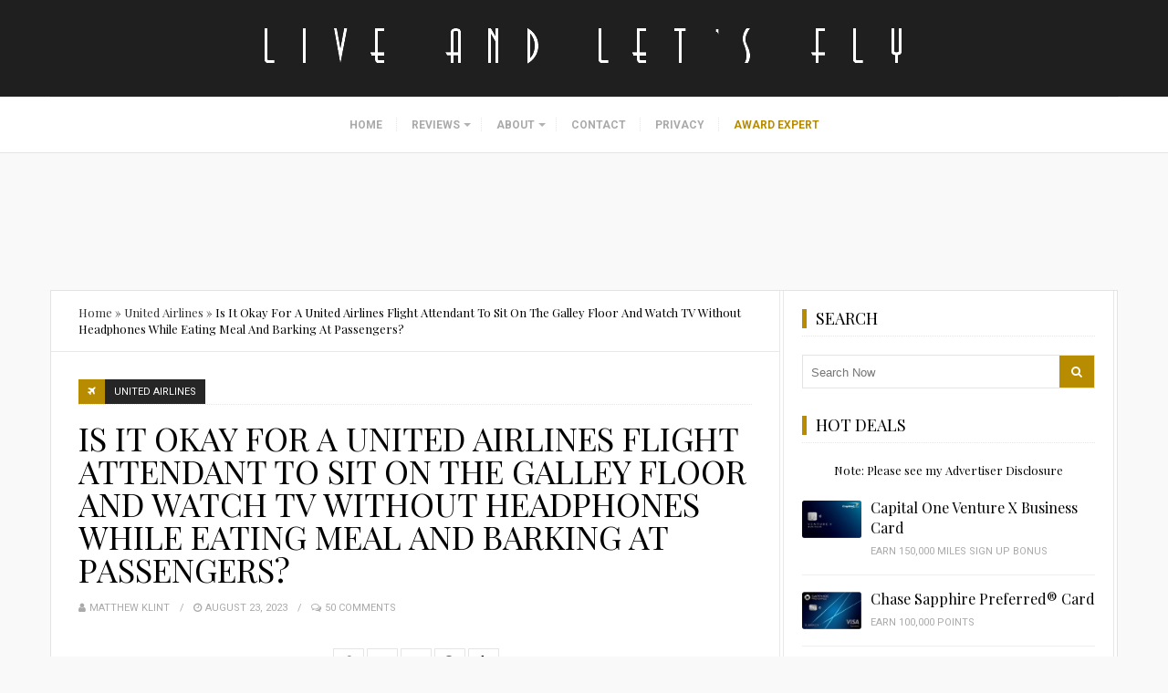

--- FILE ---
content_type: text/html; charset=UTF-8
request_url: https://liveandletsfly.com/flight-attendant-galley-floor/
body_size: 48641
content:
<!DOCTYPE html><html lang="en-US"><head metasync_optimized><meta name="twitter:card" data-otto-pixel="dynamic-seo" content="summary"/><script type="application/ld+json">[{}, {}, {}, {}, {}, {}, {}, {}, {}, {}, {}, {}, {}, {}, {}, {}, {}, {}, {}, {}, {}, {}, {}, {}, {"@type": "ImageObject", "caption": "jim edwards", "license": "https://creativecommons.org/licenses/by-nc/4.0/", "@context": "https://schema.org/", "contentUrl": "https://secure.gravatar.com/avatar/04475f9dae3f42dacffa0736cdd80543?s=60&d=mm&r=g"}, {"@type": "ImageObject", "caption": "tony n", "license": "https://creativecommons.org/licenses/by-nc/4.0/", "@context": "https://schema.org/", "contentUrl": "https://secure.gravatar.com/avatar/635f2ddbbde1a8f9e0641c4842d8d78b?s=60&d=mm&r=g"}, {}, {"@type": "ImageObject", "caption": "jerry g", "license": "https://creativecommons.org/licenses/by-nc/4.0/", "@context": "https://schema.org/", "contentUrl": "https://secure.gravatar.com/avatar/45ce831a3ca50911f42ace89ea15982a?s=60&d=mm&r=g"}, {"@type": "ImageObject", "caption": "billy paul", "license": "https://creativecommons.org/licenses/by-nc/4.0/", "@context": "https://schema.org/", "contentUrl": "https://secure.gravatar.com/avatar/dac8babbf6169defc28b7958c7927cc5?s=60&d=mm&r=g"}, {"@type": "ImageObject", "caption": "dale", "license": "https://creativecommons.org/licenses/by-nc/4.0/", "@context": "https://schema.org/", "contentUrl": "https://secure.gravatar.com/avatar/447256e2acd67cc6bd7fbf6b1f4015dc?s=60&d=mm&r=g"}, {"@type": "ImageObject", "caption": "juan ramos", "license": "https://creativecommons.org/licenses/by-nc/4.0/", "@context": "https://schema.org/", "contentUrl": "https://secure.gravatar.com/avatar/f63c3c66c6196457e6cc697b4c375306?s=60&d=mm&r=g"}, {"@type": "ImageObject", "caption": "mary", "license": "https://creativecommons.org/licenses/by-nc/4.0/", "@context": "https://schema.org/", "contentUrl": "https://secure.gravatar.com/avatar/926245d94ba7f922dfd351fa5fd078f8?s=60&d=mm&r=g"}, {"@type": "ImageObject", "caption": "t", "license": "https://creativecommons.org/licenses/by-nc/4.0/", "@context": "https://schema.org/", "contentUrl": "https://secure.gravatar.com/avatar/b390e12dd0c6897c3a6f8426fa673613?s=60&d=mm&r=g"}, {"@type": "ImageObject", "caption": "lyida lin", "license": "https://creativecommons.org/licenses/by-nc/4.0/", "@context": "https://schema.org/", "contentUrl": "https://secure.gravatar.com/avatar/e07157c2cd340967112210728eec1e75?s=60&d=mm&r=g"}, {"@type": "ImageObject", "caption": "rob", "license": "https://creativecommons.org/licenses/by-nc/4.0/", "@context": "https://schema.org/", "contentUrl": "https://secure.gravatar.com/avatar/61d9958313c9a7c46fabb6169b28473a?s=60&d=mm&r=g"}, {"@type": "ImageObject", "caption": "matt", "license": "https://creativecommons.org/licenses/by-nc/4.0/", "@context": "https://schema.org/", "contentUrl": "https://secure.gravatar.com/avatar/0eef086866b9c76344254e9b871f3ec6?s=60&d=mm&r=g"}, {"@type": "ImageObject", "caption": "aviation nerd", "license": "https://creativecommons.org/licenses/by-nc/4.0/", "@context": "https://schema.org/", "contentUrl": "https://secure.gravatar.com/avatar/148f203fa3dabf2d10c7254b804cebde?s=60&d=mm&r=g"}, {"@type": "ImageObject", "caption": "ed", "license": "https://creativecommons.org/licenses/by-nc/4.0/", "@context": "https://schema.org/", "contentUrl": "https://secure.gravatar.com/avatar/3328505781ac5decd8c01342bf5dd879?s=60&d=mm&r=g"}, {"@type": "ImageObject", "caption": "former fa", "license": "https://creativecommons.org/licenses/by-nc/4.0/", "@context": "https://schema.org/", "contentUrl": "https://secure.gravatar.com/avatar/4762cf1b0999a996c5e47640dd43f430?s=60&d=mm&r=g"}, {"@type": "ImageObject", "caption": "larry mullis", "license": "https://creativecommons.org/licenses/by-nc/4.0/", "@context": "https://schema.org/", "contentUrl": "https://secure.gravatar.com/avatar/5077891f026d7bd98cc25e8eff9b6ffb?s=60&d=mm&r=g"}, {"@type": "ImageObject", "caption": "karen", "license": "https://creativecommons.org/licenses/by-nc/4.0/", "@context": "https://schema.org/", "contentUrl": "https://secure.gravatar.com/avatar/52a5a0930e54f21cff38c94121d4b90e?s=60&d=mm&r=g"}, {"@type": "ImageObject", "caption": "rob", "license": "https://creativecommons.org/licenses/by-nc/4.0/", "@context": "https://schema.org/", "contentUrl": "https://secure.gravatar.com/avatar/5afa457f1231ad51fa566849128646f3?s=60&d=mm&r=g"}, {"@type": "ImageObject", "caption": "tom", "license": "https://creativecommons.org/licenses/by-nc/4.0/", "@context": "https://schema.org/", "contentUrl": "https://secure.gravatar.com/avatar/5c876578befc03193a813ba1e2e1377c?s=60&d=mm&r=g"}, {"@type": "ImageObject", "caption": "tom", "license": "https://creativecommons.org/licenses/by-nc/4.0/", "@context": "https://schema.org/", "contentUrl": "https://secure.gravatar.com/avatar/65a31809e21c697bacfa2b075310d072?s=60&d=mm&r=g"}, {"@type": "ImageObject", "caption": "lovin_life", "license": "https://creativecommons.org/licenses/by-nc/4.0/", "@context": "https://schema.org/", "contentUrl": "https://secure.gravatar.com/avatar/66e05074b5fcbc80203620e10c72b5fe?s=60&d=mm&r=g"}, {"@type": "ImageObject", "caption": "jimmy stokes", "license": "https://creativecommons.org/licenses/by-nc/4.0/", "@context": "https://schema.org/", "contentUrl": "https://secure.gravatar.com/avatar/6c8b52f3fc18abab4f9d8adbaa9bb27b?s=60&d=mm&r=g"}, {"@type": "ImageObject", "caption": "jmc", "license": "https://creativecommons.org/licenses/by-nc/4.0/", "@context": "https://schema.org/", "contentUrl": "https://secure.gravatar.com/avatar/7d162211cb1faad5624da96ce4ab39cb?s=60&d=mm&r=g"}, {"@type": "ImageObject", "caption": "jackie", "license": "https://creativecommons.org/licenses/by-nc/4.0/", "@context": "https://schema.org/", "contentUrl": "https://secure.gravatar.com/avatar/7fb1044f764008cdaa5637da328e45f6?s=60&d=mm&r=g"}, {"@type": "ImageObject", "caption": "dan77w", "license": "https://creativecommons.org/licenses/by-nc/4.0/", "@context": "https://schema.org/", "contentUrl": "https://secure.gravatar.com/avatar/a059310bb666208e821c887d9c75589e?s=60&d=mm&r=g"}, {"@type": "ImageObject", "caption": "christopher", "license": "https://creativecommons.org/licenses/by-nc/4.0/", "@context": "https://schema.org/", "contentUrl": "https://secure.gravatar.com/avatar/bbcf052b3ede76e0811e040fedbd9af3?s=60&d=mm&r=g"}, {"@type": "ImageObject", "caption": "rick", "license": "https://creativecommons.org/licenses/by-nc/4.0/", "@context": "https://schema.org/", "contentUrl": "https://secure.gravatar.com/avatar/f6b221d5768e9987f7ed2fb83700fa81?s=60&d=mm&r=g"}]</script><script type="application/ld+json" data-otto-pixel="dynamic-seo">{
   "url": "https://liveandletsfly.com",
   "logo": "https://www.google.com/s2/favicons?sz=256&domain_url=https://liveandletsfly.com",
   "@type": "Organization",
   "@context": "https://schema.org"
}</script><meta charset="UTF-8"><meta itemprop="url" content="https://liveandletsfly.com/"/><meta itemprop="name" content="Live and Let's Fly"/><link rel="pingback" href="https://liveandletsfly.com/xmlrpc.php"/><meta name="viewport" content="width=device-width"/><script>var et_site_url='https://liveandletsfly.com';var et_post_id='143401';function et_core_page_resource_fallback(a,b){"undefined"===typeof b&&(b=a.sheet.cssRules&&0===a.sheet.cssRules.length);b&&(a.onerror=null,a.onload=null,a.href?a.href=et_site_url+"/?et_core_page_resource="+a.id+et_post_id:a.src&&(a.src=et_site_url+"/?et_core_page_resource="+a.id+et_post_id))}
</script><meta name='robots' content='index, follow, max-snippet:-1, max-image-preview:large, max-video-preview:-1'/><meta name="robots" content="index"/><!-- This site is optimized with the Yoast SEO plugin v26.4 - https://yoast.com/wordpress/plugins/seo/ --><title>Is It Okay For A United Airlines Flight Attendant To Sit On The Galley Floor And Watch TV Without Headphones While Eating Meal And Barking At Passengers? - Live and Let&#039;s Fly</title><meta name="description" content="Is It Okay For A United Airlines Flight Attendant To Sit On The Galley Floor And Watch TV Without Headphones While Barking At Passengers? No."/><link rel="canonical" href="https://liveandletsfly.com/flight-attendant-galley-floor/"/><meta property="og:locale" content="en_US"/><meta property="og:type" content="article"/><meta property="og:title" content="Is It Okay For A United Airlines Flight Attendant To Sit On The Galley Floor And Watch TV Without Headphones While Eating Meal And Barking At Passengers? - Live and Let's Fly"/><meta property="og:description" content="Is It Okay For A United Airlines Flight Attendant To Sit On The Galley Floor And Watch TV Without Headphones While Barking At Passengers? No."/><meta property="og:url" content="https://liveandletsfly.com/flight-attendant-galley-floor/"/><meta property="og:site_name" content="Live and Let's Fly"/><meta property="article:published_time" content="2023-08-23T17:35:19+00:00"/><meta property="article:modified_time" content="2023-11-13T20:22:47+00:00"/><meta property="og:image" content="https://liveandletsfly.com/wp-content/uploads/2023/08/United-Airlines-First-Class-Flight-Attendant-Galley.jpeg"/><meta property="og:image:width" content="1500"/><meta property="og:image:height" content="1125"/><meta property="og:image:type" content="image/jpeg"/><meta name="author" content="Matthew Klint"/><meta name="twitter:label1" content="Written by"/><meta name="twitter:data1" content="Matthew Klint"/><meta name="twitter:label2" content="Est. reading time"/><meta name="twitter:data2" content="3 minutes"/><script type="application/ld+json" class="yoast-schema-graph">{"@context":"https://schema.org","@graph":[{"@type":"WebPage","@id":"https://liveandletsfly.com/flight-attendant-galley-floor/","url":"https://liveandletsfly.com/flight-attendant-galley-floor/","name":"Is It Okay For A United Airlines Flight Attendant To Sit On The Galley Floor And Watch TV Without Headphones While Eating Meal And Barking At Passengers? - Live and Let&#039;s Fly","isPartOf":{"@id":"https://liveandletsfly.com/#website"},"primaryImageOfPage":{"@id":"https://liveandletsfly.com/flight-attendant-galley-floor/#primaryimage"},"image":{"@id":"https://liveandletsfly.com/flight-attendant-galley-floor/#primaryimage"},"thumbnailUrl":"https://liveandletsfly.com/wp-content/uploads/2023/08/United-Airlines-First-Class-Flight-Attendant-Galley.jpeg","datePublished":"2023-08-23T17:35:19+00:00","dateModified":"2023-11-13T20:22:47+00:00","author":{"@id":"https://liveandletsfly.com/#/schema/person/b2ba0bb3c19e8fe356685bb0520472fa"},"description":"Is It Okay For A United Airlines Flight Attendant To Sit On The Galley Floor And Watch TV Without Headphones While Barking At Passengers? No.","breadcrumb":{"@id":"https://liveandletsfly.com/flight-attendant-galley-floor/#breadcrumb"},"inLanguage":"en-US","potentialAction":[{"@type":"ReadAction","target":["https://liveandletsfly.com/flight-attendant-galley-floor/"]}]},{"@type":"ImageObject","inLanguage":"en-US","@id":"https://liveandletsfly.com/flight-attendant-galley-floor/#primaryimage","url":"https://liveandletsfly.com/wp-content/uploads/2023/08/United-Airlines-First-Class-Flight-Attendant-Galley.jpeg","contentUrl":"https://liveandletsfly.com/wp-content/uploads/2023/08/United-Airlines-First-Class-Flight-Attendant-Galley.jpeg","width":1500,"height":1125,"caption":"a group of people sitting in chairs in an airplane"},{"@type":"BreadcrumbList","@id":"https://liveandletsfly.com/flight-attendant-galley-floor/#breadcrumb","itemListElement":[{"@type":"ListItem","position":1,"name":"Home","item":"https://liveandletsfly.com/"},{"@type":"ListItem","position":2,"name":"United Airlines","item":"https://liveandletsfly.com/category/united-airlines/"},{"@type":"ListItem","position":3,"name":"Is It Okay For A United Airlines Flight Attendant To Sit On The Galley Floor And Watch TV Without Headphones While Eating Meal And Barking At Passengers?"}]},{"@type":"WebSite","@id":"https://liveandletsfly.com/#website","url":"https://liveandletsfly.com/","name":"Live and Let's Fly","description":"Fly Another Day with Matthew","potentialAction":[{"@type":"SearchAction","target":{"@type":"EntryPoint","urlTemplate":"https://liveandletsfly.com/?s={search_term_string}"},"query-input":{"@type":"PropertyValueSpecification","valueRequired":true,"valueName":"search_term_string"}}],"inLanguage":"en-US"},{"@type":"Person","@id":"https://liveandletsfly.com/#/schema/person/b2ba0bb3c19e8fe356685bb0520472fa","name":"Matthew Klint","image":{"@type":"ImageObject","inLanguage":"en-US","@id":"https://liveandletsfly.com/#/schema/person/image/","url":"https://secure.gravatar.com/avatar/c74707ab3f33e4976fb0cb4c46475e40d85f8bdbee93a0bc3abf3598472e0f48?s=96&d=mm&r=g","contentUrl":"https://secure.gravatar.com/avatar/c74707ab3f33e4976fb0cb4c46475e40d85f8bdbee93a0bc3abf3598472e0f48?s=96&d=mm&r=g","caption":"Matthew Klint"},"description":"Matthew is an avid traveler who calls Los Angeles home. Each year he travels more than 200,000 miles by air and has visited more than 135 countries. Working both in the aviation industry and as a travel consultant, Matthew has been featured in major media outlets around the world and uses his Live and Let's Fly blog to share the latest news in the airline industry, commentary on frequent flyer programs, and detailed reports of his worldwide travel.","url":"https://liveandletsfly.com/author/matthew-klint/"}]}</script><!-- / Yoast SEO plugin. --><link rel='dns-prefetch' href='//cdnjs.cloudflare.com'/><link rel='dns-prefetch' href='//stats.wp.com'/><link rel='dns-prefetch' href='//fonts.googleapis.com'/><link rel='dns-prefetch' href='//v0.wordpress.com'/><link href='https://fonts.gstatic.com' crossorigin rel='preconnect'/><link rel="alternate" type="application/rss+xml" title="Live and Let's Fly &raquo; Feed" href="https://liveandletsfly.com/feed/"/><link rel="alternate" type="application/rss+xml" title="Live and Let's Fly &raquo; Comments Feed" href="https://liveandletsfly.com/comments/feed/"/><link rel="alternate" type="application/rss+xml" title="Live and Let's Fly &raquo; Is It Okay For A United Airlines Flight Attendant To Sit On The Galley Floor And Watch TV Without Headphones While Eating Meal And Barking At Passengers? Comments Feed" href="https://liveandletsfly.com/flight-attendant-galley-floor/feed/"/><link rel="alternate" title="oEmbed (JSON)" type="application/json+oembed" href="https://liveandletsfly.com/wp-json/oembed/1.0/embed?url=https%3A%2F%2Fliveandletsfly.com%2Fflight-attendant-galley-floor%2F"/><link rel="alternate" title="oEmbed (XML)" type="text/xml+oembed" href="https://liveandletsfly.com/wp-json/oembed/1.0/embed?url=https%3A%2F%2Fliveandletsfly.com%2Fflight-attendant-galley-floor%2F&amp;format=xml"/><style id='wp-img-auto-sizes-contain-inline-css' type='text/css'>
img:is([sizes=auto i],[sizes^="auto," i]){contain-intrinsic-size:3000px 1500px}
/*# sourceURL=wp-img-auto-sizes-contain-inline-css */
</style><style id='wp-block-library-inline-css' type='text/css'>
:root{--wp-block-synced-color:#7a00df;--wp-block-synced-color--rgb:122,0,223;--wp-bound-block-color:var(--wp-block-synced-color);--wp-editor-canvas-background:#ddd;--wp-admin-theme-color:#007cba;--wp-admin-theme-color--rgb:0,124,186;--wp-admin-theme-color-darker-10:#006ba1;--wp-admin-theme-color-darker-10--rgb:0,107,160.5;--wp-admin-theme-color-darker-20:#005a87;--wp-admin-theme-color-darker-20--rgb:0,90,135;--wp-admin-border-width-focus:2px}@media (min-resolution:192dpi){:root{--wp-admin-border-width-focus:1.5px}}.wp-element-button{cursor:pointer}:root .has-very-light-gray-background-color{background-color:#eee}:root .has-very-dark-gray-background-color{background-color:#313131}:root .has-very-light-gray-color{color:#eee}:root .has-very-dark-gray-color{color:#313131}:root .has-vivid-green-cyan-to-vivid-cyan-blue-gradient-background{background:linear-gradient(135deg,#00d084,#0693e3)}:root .has-purple-crush-gradient-background{background:linear-gradient(135deg,#34e2e4,#4721fb 50%,#ab1dfe)}:root .has-hazy-dawn-gradient-background{background:linear-gradient(135deg,#faaca8,#dad0ec)}:root .has-subdued-olive-gradient-background{background:linear-gradient(135deg,#fafae1,#67a671)}:root .has-atomic-cream-gradient-background{background:linear-gradient(135deg,#fdd79a,#004a59)}:root .has-nightshade-gradient-background{background:linear-gradient(135deg,#330968,#31cdcf)}:root .has-midnight-gradient-background{background:linear-gradient(135deg,#020381,#2874fc)}:root{--wp--preset--font-size--normal:16px;--wp--preset--font-size--huge:42px}.has-regular-font-size{font-size:1em}.has-larger-font-size{font-size:2.625em}.has-normal-font-size{font-size:var(--wp--preset--font-size--normal)}.has-huge-font-size{font-size:var(--wp--preset--font-size--huge)}.has-text-align-center{text-align:center}.has-text-align-left{text-align:left}.has-text-align-right{text-align:right}.has-fit-text{white-space:nowrap!important}#end-resizable-editor-section{display:none}.aligncenter{clear:both}.items-justified-left{justify-content:flex-start}.items-justified-center{justify-content:center}.items-justified-right{justify-content:flex-end}.items-justified-space-between{justify-content:space-between}.screen-reader-text{border:0;clip-path:inset(50%);height:1px;margin:-1px;overflow:hidden;padding:0;position:absolute;width:1px;word-wrap:normal!important}.screen-reader-text:focus{background-color:#ddd;clip-path:none;color:#444;display:block;font-size:1em;height:auto;left:5px;line-height:normal;padding:15px 23px 14px;text-decoration:none;top:5px;width:auto;z-index:100000}html :where(.has-border-color){border-style:solid}html :where([style*=border-top-color]){border-top-style:solid}html :where([style*=border-right-color]){border-right-style:solid}html :where([style*=border-bottom-color]){border-bottom-style:solid}html :where([style*=border-left-color]){border-left-style:solid}html :where([style*=border-width]){border-style:solid}html :where([style*=border-top-width]){border-top-style:solid}html :where([style*=border-right-width]){border-right-style:solid}html :where([style*=border-bottom-width]){border-bottom-style:solid}html :where([style*=border-left-width]){border-left-style:solid}html :where(img[class*=wp-image-]){height:auto;max-width:100%}:where(figure){margin:0 0 1em}html :where(.is-position-sticky){--wp-admin--admin-bar--position-offset:var(--wp-admin--admin-bar--height,0px)}@media screen and (max-width:600px){html :where(.is-position-sticky){--wp-admin--admin-bar--position-offset:0px}}

/*# sourceURL=wp-block-library-inline-css */
</style><style id='global-styles-inline-css' type='text/css'>
:root{--wp--preset--aspect-ratio--square: 1;--wp--preset--aspect-ratio--4-3: 4/3;--wp--preset--aspect-ratio--3-4: 3/4;--wp--preset--aspect-ratio--3-2: 3/2;--wp--preset--aspect-ratio--2-3: 2/3;--wp--preset--aspect-ratio--16-9: 16/9;--wp--preset--aspect-ratio--9-16: 9/16;--wp--preset--color--black: #252525;--wp--preset--color--cyan-bluish-gray: #abb8c3;--wp--preset--color--white: #ffffff;--wp--preset--color--pale-pink: #f78da7;--wp--preset--color--vivid-red: #cf2e2e;--wp--preset--color--luminous-vivid-orange: #ff6900;--wp--preset--color--luminous-vivid-amber: #fcb900;--wp--preset--color--light-green-cyan: #7bdcb5;--wp--preset--color--vivid-green-cyan: #00d084;--wp--preset--color--pale-cyan-blue: #8ed1fc;--wp--preset--color--vivid-cyan-blue: #0693e3;--wp--preset--color--vivid-purple: #9b51e0;--wp--preset--color--parrot-green: #99cc00;--wp--preset--color--dark-gray: #787878;--wp--preset--gradient--vivid-cyan-blue-to-vivid-purple: linear-gradient(135deg,rgb(6,147,227) 0%,rgb(155,81,224) 100%);--wp--preset--gradient--light-green-cyan-to-vivid-green-cyan: linear-gradient(135deg,rgb(122,220,180) 0%,rgb(0,208,130) 100%);--wp--preset--gradient--luminous-vivid-amber-to-luminous-vivid-orange: linear-gradient(135deg,rgb(252,185,0) 0%,rgb(255,105,0) 100%);--wp--preset--gradient--luminous-vivid-orange-to-vivid-red: linear-gradient(135deg,rgb(255,105,0) 0%,rgb(207,46,46) 100%);--wp--preset--gradient--very-light-gray-to-cyan-bluish-gray: linear-gradient(135deg,rgb(238,238,238) 0%,rgb(169,184,195) 100%);--wp--preset--gradient--cool-to-warm-spectrum: linear-gradient(135deg,rgb(74,234,220) 0%,rgb(151,120,209) 20%,rgb(207,42,186) 40%,rgb(238,44,130) 60%,rgb(251,105,98) 80%,rgb(254,248,76) 100%);--wp--preset--gradient--blush-light-purple: linear-gradient(135deg,rgb(255,206,236) 0%,rgb(152,150,240) 100%);--wp--preset--gradient--blush-bordeaux: linear-gradient(135deg,rgb(254,205,165) 0%,rgb(254,45,45) 50%,rgb(107,0,62) 100%);--wp--preset--gradient--luminous-dusk: linear-gradient(135deg,rgb(255,203,112) 0%,rgb(199,81,192) 50%,rgb(65,88,208) 100%);--wp--preset--gradient--pale-ocean: linear-gradient(135deg,rgb(255,245,203) 0%,rgb(182,227,212) 50%,rgb(51,167,181) 100%);--wp--preset--gradient--electric-grass: linear-gradient(135deg,rgb(202,248,128) 0%,rgb(113,206,126) 100%);--wp--preset--gradient--midnight: linear-gradient(135deg,rgb(2,3,129) 0%,rgb(40,116,252) 100%);--wp--preset--font-size--small: 13px;--wp--preset--font-size--medium: 20px;--wp--preset--font-size--large: 36px;--wp--preset--font-size--x-large: 42px;--wp--preset--spacing--20: 0.44rem;--wp--preset--spacing--30: 0.67rem;--wp--preset--spacing--40: 1rem;--wp--preset--spacing--50: 1.5rem;--wp--preset--spacing--60: 2.25rem;--wp--preset--spacing--70: 3.38rem;--wp--preset--spacing--80: 5.06rem;--wp--preset--shadow--natural: 6px 6px 9px rgba(0, 0, 0, 0.2);--wp--preset--shadow--deep: 12px 12px 50px rgba(0, 0, 0, 0.4);--wp--preset--shadow--sharp: 6px 6px 0px rgba(0, 0, 0, 0.2);--wp--preset--shadow--outlined: 6px 6px 0px -3px rgb(255, 255, 255), 6px 6px rgb(0, 0, 0);--wp--preset--shadow--crisp: 6px 6px 0px rgb(0, 0, 0);}:where(.is-layout-flex){gap: 0.5em;}:where(.is-layout-grid){gap: 0.5em;}body .is-layout-flex{display: flex;}.is-layout-flex{flex-wrap: wrap;align-items: center;}.is-layout-flex > :is(*, div){margin: 0;}body .is-layout-grid{display: grid;}.is-layout-grid > :is(*, div){margin: 0;}:where(.wp-block-columns.is-layout-flex){gap: 2em;}:where(.wp-block-columns.is-layout-grid){gap: 2em;}:where(.wp-block-post-template.is-layout-flex){gap: 1.25em;}:where(.wp-block-post-template.is-layout-grid){gap: 1.25em;}.has-black-color{color: var(--wp--preset--color--black) !important;}.has-cyan-bluish-gray-color{color: var(--wp--preset--color--cyan-bluish-gray) !important;}.has-white-color{color: var(--wp--preset--color--white) !important;}.has-pale-pink-color{color: var(--wp--preset--color--pale-pink) !important;}.has-vivid-red-color{color: var(--wp--preset--color--vivid-red) !important;}.has-luminous-vivid-orange-color{color: var(--wp--preset--color--luminous-vivid-orange) !important;}.has-luminous-vivid-amber-color{color: var(--wp--preset--color--luminous-vivid-amber) !important;}.has-light-green-cyan-color{color: var(--wp--preset--color--light-green-cyan) !important;}.has-vivid-green-cyan-color{color: var(--wp--preset--color--vivid-green-cyan) !important;}.has-pale-cyan-blue-color{color: var(--wp--preset--color--pale-cyan-blue) !important;}.has-vivid-cyan-blue-color{color: var(--wp--preset--color--vivid-cyan-blue) !important;}.has-vivid-purple-color{color: var(--wp--preset--color--vivid-purple) !important;}.has-black-background-color{background-color: var(--wp--preset--color--black) !important;}.has-cyan-bluish-gray-background-color{background-color: var(--wp--preset--color--cyan-bluish-gray) !important;}.has-white-background-color{background-color: var(--wp--preset--color--white) !important;}.has-pale-pink-background-color{background-color: var(--wp--preset--color--pale-pink) !important;}.has-vivid-red-background-color{background-color: var(--wp--preset--color--vivid-red) !important;}.has-luminous-vivid-orange-background-color{background-color: var(--wp--preset--color--luminous-vivid-orange) !important;}.has-luminous-vivid-amber-background-color{background-color: var(--wp--preset--color--luminous-vivid-amber) !important;}.has-light-green-cyan-background-color{background-color: var(--wp--preset--color--light-green-cyan) !important;}.has-vivid-green-cyan-background-color{background-color: var(--wp--preset--color--vivid-green-cyan) !important;}.has-pale-cyan-blue-background-color{background-color: var(--wp--preset--color--pale-cyan-blue) !important;}.has-vivid-cyan-blue-background-color{background-color: var(--wp--preset--color--vivid-cyan-blue) !important;}.has-vivid-purple-background-color{background-color: var(--wp--preset--color--vivid-purple) !important;}.has-black-border-color{border-color: var(--wp--preset--color--black) !important;}.has-cyan-bluish-gray-border-color{border-color: var(--wp--preset--color--cyan-bluish-gray) !important;}.has-white-border-color{border-color: var(--wp--preset--color--white) !important;}.has-pale-pink-border-color{border-color: var(--wp--preset--color--pale-pink) !important;}.has-vivid-red-border-color{border-color: var(--wp--preset--color--vivid-red) !important;}.has-luminous-vivid-orange-border-color{border-color: var(--wp--preset--color--luminous-vivid-orange) !important;}.has-luminous-vivid-amber-border-color{border-color: var(--wp--preset--color--luminous-vivid-amber) !important;}.has-light-green-cyan-border-color{border-color: var(--wp--preset--color--light-green-cyan) !important;}.has-vivid-green-cyan-border-color{border-color: var(--wp--preset--color--vivid-green-cyan) !important;}.has-pale-cyan-blue-border-color{border-color: var(--wp--preset--color--pale-cyan-blue) !important;}.has-vivid-cyan-blue-border-color{border-color: var(--wp--preset--color--vivid-cyan-blue) !important;}.has-vivid-purple-border-color{border-color: var(--wp--preset--color--vivid-purple) !important;}.has-vivid-cyan-blue-to-vivid-purple-gradient-background{background: var(--wp--preset--gradient--vivid-cyan-blue-to-vivid-purple) !important;}.has-light-green-cyan-to-vivid-green-cyan-gradient-background{background: var(--wp--preset--gradient--light-green-cyan-to-vivid-green-cyan) !important;}.has-luminous-vivid-amber-to-luminous-vivid-orange-gradient-background{background: var(--wp--preset--gradient--luminous-vivid-amber-to-luminous-vivid-orange) !important;}.has-luminous-vivid-orange-to-vivid-red-gradient-background{background: var(--wp--preset--gradient--luminous-vivid-orange-to-vivid-red) !important;}.has-very-light-gray-to-cyan-bluish-gray-gradient-background{background: var(--wp--preset--gradient--very-light-gray-to-cyan-bluish-gray) !important;}.has-cool-to-warm-spectrum-gradient-background{background: var(--wp--preset--gradient--cool-to-warm-spectrum) !important;}.has-blush-light-purple-gradient-background{background: var(--wp--preset--gradient--blush-light-purple) !important;}.has-blush-bordeaux-gradient-background{background: var(--wp--preset--gradient--blush-bordeaux) !important;}.has-luminous-dusk-gradient-background{background: var(--wp--preset--gradient--luminous-dusk) !important;}.has-pale-ocean-gradient-background{background: var(--wp--preset--gradient--pale-ocean) !important;}.has-electric-grass-gradient-background{background: var(--wp--preset--gradient--electric-grass) !important;}.has-midnight-gradient-background{background: var(--wp--preset--gradient--midnight) !important;}.has-small-font-size{font-size: var(--wp--preset--font-size--small) !important;}.has-medium-font-size{font-size: var(--wp--preset--font-size--medium) !important;}.has-large-font-size{font-size: var(--wp--preset--font-size--large) !important;}.has-x-large-font-size{font-size: var(--wp--preset--font-size--x-large) !important;}
/*# sourceURL=global-styles-inline-css */
</style><style id='classic-theme-styles-inline-css' type='text/css'>
/*! This file is auto-generated */
.wp-block-button__link{color:#fff;background-color:#32373c;border-radius:9999px;box-shadow:none;text-decoration:none;padding:calc(.667em + 2px) calc(1.333em + 2px);font-size:1.125em}.wp-block-file__button{background:#32373c;color:#fff;text-decoration:none}
/*# sourceURL=/wp-includes/css/classic-themes.min.css */
</style><link rel='stylesheet' id='contact-form-7-css' href='https://liveandletsfly.com/wp-content/plugins/contact-form-7/includes/css/styles.css?ver=6.1.3' type='text/css' media='all'/><link rel='stylesheet' id='slick-css' href='//cdnjs.cloudflare.com/ajax/libs/slick-carousel/1.6.0/slick.min.css?ver=1.6.0' type='text/css' media='all'/><link rel='stylesheet' id='meals-styles-css' href='https://liveandletsfly.com/wp-content/plugins/meals_plugin/includes/../assets/styles.css?ver=1.1' type='text/css' media='all'/><link rel='stylesheet' id='travelista-main-css' href='https://liveandletsfly.com/wp-content/themes/travelista/style.css?ver=1.4.1' type='text/css' media='all'/><link rel='stylesheet' id='liveandletsfly-main-css' href='https://liveandletsfly.com/wp-content/themes/liveandletsfly/css/main.css?ver=2.0.1' type='text/css' media='all'/><link rel='stylesheet' id='travelista-style-css' href='https://liveandletsfly.com/wp-content/themes/liveandletsfly/style.css?ver=6.9' type='text/css' media='all'/><style id='travelista-style-inline-css' type='text/css'>

	body, .menu-pusher { background-color:#f9f9f9; background-image:url(https://liveandletsfly.com/wp-content/themes/travelista/images/bg.png); background-repeat:repeat; background-attachment:scroll; background-position:0 0; background-size:inherit }
	header .search-submit:hover, .search-button, .read-more a, .post-type i, .post-cats a:before, .widget_archive a:hover .cat-count, .cat-item a:hover .cat-count, .tagcloud a:hover, .pagination .current, .pagination a:hover, .post-format-quote, .flex-direction-nav a:hover, .flex-control-nav a.flex-active, input[type='submit'], #wp-calendar caption, #wp-calendar td#today, .comment-form #submit, .wpcf7-submit, .off-canvas-search, .author-location span, .jetpack_subscription_widget input[type=submit] { background-color:#B78C00; }
	a, a:hover, .title a:hover, .sidebar a:hover, .breadcrumbs a:hover, .meta a:hover, .post-meta a:hover, .post .post-content ul li:before, .content-page .post-content ul li:before, .reply:hover i, .reply:hover a, .edit-post a, .relatedPosts .widgettitle a:hover, .error-text { color:#B78C00; }
	.main-nav a { color:#AAAAAA}
	.main-nav .current-menu-parent > a, .main-nav .current-page-parent > a, .main-nav .current-menu-item > a, .main-nav a:hover { color:#000000; }
	.main-nav .current-menu-parent > a, .main-nav .current-page-parent > a, .main-nav .current-menu-item > a, .main-nav a:hover { border-color:#B78C00}
	.widget-title span, #tabs li.active span, .section-heading span, .post-content blockquote, .tagcloud a:hover .post blockquote, .pagination .current, .pagination a:hover, .comment-reply-link:hover, .footer-links { border-color:#B78C00 !important; }
	#wp-calendar th { background: rgba(183,140,0, 0.6) }
    
    .st-menu li a { box-shadow: 0 -1px rgba(16, 16, 16, 0.5) inset, 0 1px rgba(255, 255, 255, 0.06) }
     /* hide breadcrumbs on mobile only */
/* @media only screen and (max-width: 767px) {
.breadcrumbs { display: none; }
.single-content { margin: 0px 0 30px 0; }
}
*/

.copyright-text { color: #666666; font-size: 11px; }
.copyright-text a, a:hover { color: #999999; } 
    .woocommerce nav.woocommerce-pagination ul li span.current, .woocommerce nav.woocommerce-pagination ul li a:hover, .woocommerce div.product .woocommerce-tabs ul.tabs li.active a { background-color:#B78C00 !important; }
/*# sourceURL=travelista-style-inline-css */
</style><link rel='stylesheet' id='font-awesome-css' href='https://liveandletsfly.com/wp-content/themes/travelista/css/font-awesome.min.css' type='text/css' media='all'/><link rel='stylesheet' id='magnific-popup-css' href='https://liveandletsfly.com/wp-content/themes/travelista/css/magnific-popup.css' type='text/css' media='all'/><link rel='stylesheet' id='responsive-css' href='https://liveandletsfly.com/wp-content/themes/travelista/css/responsive.css' type='text/css' media='all'/><link rel='stylesheet' id='tablepress-default-css' href='https://liveandletsfly.com/wp-content/plugins/tablepress/css/build/default.css?ver=3.2.5' type='text/css' media='all'/><link rel="preload" as="style" href="https://fonts.googleapis.com/css?family=Playfair%20Display:400%7CRoboto:400%7COpen%20Sans:400%7CJust%20Another%20Hand:400&amp;subset=latin&amp;display=swap&amp;ver=1763409487"/><link rel="stylesheet" href="https://fonts.googleapis.com/css?family=Playfair%20Display:400%7CRoboto:400%7COpen%20Sans:400%7CJust%20Another%20Hand:400&amp;subset=latin&amp;display=swap&amp;ver=1763409487" media="print" onload="this.media='all'"><noscript><link rel="stylesheet" href="https://fonts.googleapis.com/css?family=Playfair%20Display:400%7CRoboto:400%7COpen%20Sans:400%7CJust%20Another%20Hand:400&amp;subset=latin&amp;display=swap&amp;ver=1763409487"/></noscript><link rel='stylesheet' id='et-gf-open-sans-css' href='https://fonts.googleapis.com/css?family=Open+Sans%3A400%2C700&amp;ver=1.3.12' type='text/css' media='all'/><link rel='stylesheet' id='et_bloom-css-css' href='https://liveandletsfly.com/wp-content/plugins/bloom/css/style.css?ver=1.3.12' type='text/css' media='all'/><script type="text/javascript" src="https://liveandletsfly.com/wp-includes/js/jquery/jquery.min.js?ver=3.7.1" id="jquery-core-js"></script><script type="text/javascript" src="https://liveandletsfly.com/wp-includes/js/jquery/jquery-migrate.min.js?ver=3.4.1" id="jquery-migrate-js"></script><script type="text/javascript" src="//cdnjs.cloudflare.com/ajax/libs/slick-carousel/1.6.0/slick.min.js?ver=1.6.0" id="slick-js"></script><script type="text/javascript" src="https://liveandletsfly.com/wp-content/plugins/metasync/public/js/metasync-public.js?ver=2.4.3" id="metasync-js"></script><link rel="https://api.w.org/" href="https://liveandletsfly.com/wp-json/"/><link rel="alternate" title="JSON" type="application/json" href="https://liveandletsfly.com/wp-json/wp/v2/posts/143401"/><link rel="EditURI" type="application/rsd+xml" title="RSD" href="https://liveandletsfly.com/xmlrpc.php?rsd"/><link rel='shortlink' href='https://wp.me/pcsWVE-BiV'/><meta name="framework" content="Redux 4.1.28"/><style type="text/css">
/* BoardingPack Ad Manager */
.div-gpt-ad-above-content {
	min-height: 90px !important;
}
.div-gpt-ad-below-content { text-align: center!important; margin-bottom: 40px!important; }
.div-gpt-ad-dynamic-content { margin-bottom: 20px !important; }
@media (max-width: 767px) {
	.div-gpt-ad-above-content {
		min-height: 250px !important;
	}
}
.div-gpt-ad-dynamic-content { margin-bottom: 20px !important; }

/* Disclosures */
.ba-disclosure,
.boardingpack-content-filter {
	background: #f3f3f3;
	font-size: 12px;
        line-height: 18px;
	font-style: italic;
	margin-bottom: 24px; /* (24px = 1.50em) */
	padding: 20px; /* (20px = 1.25em) */
}

/* Advertising Disclosure Menu item */
.menu-item-90998 { background-color: #f3f3f3; }
@media screen and (max-width: 768px) {
	.menu-item-90998 { background-color: #1f1f1f; }
}

/* Easy Table of Contents */
#ez-toc-container {
	background: rgba(0, 0, 0, 0.027);
	border: 1px solid rgba(0, 0, 0, 0.08);
	margin-bottom: 20px;
	padding: 20px;
}
#ez-toc-container .ez-toc-title-container {
	font-weight: 400;
}
#ez-toc-container ul:last-child,
#ez-toc-container ul:last-of-type {
	margin-bottom: 0;
}

/* Site Footer */
#site-footer {
	display: none;
}

/* Content & Sidebar (Background Color) */
.content-area, .content,
.sidebar, .sidebar-inner,
.breadcrumbs, .single-content, .liveandletsfly-in-content, .author-box, .relatedPosts, .comments-area, .comment-respond {
	background-color: #FFFFFF !important;
}
</style><!-- Begin ASC Dynamic Floor Pricing --><script async type="text/javascript" src="https://s3.us-east-2.amazonaws.com/telemetry.bydata/boardingarea/bydataAnalytics.js?cId=asc161253"></script><!-- End ASC Dynamic Floor Pricing --><!-- Begin The Media Trust --><!--
<script type="application/javascript" src="https://scripts.webcontentassessor.com/scripts/951d00f4014f290e6da24f30dee07d6428cc923ad61b843e27a08252ac579c06"></script>
--><!-- End The Media Trust --><!-- Begin HUMAN Security --><script type="text/javascript" src="https://cadmus.script.ac/d29n0g3xsdoxvn/script.js"></script><!-- End HUMAN Security --><!-- Begin Kargo Spotlight --><script src="https://socialcanvas-cdn.kargo.com/js/rh.min.js"></script><!-- End Kargo Spotlight --><script type="text/javascript">
    (function(c,l,a,r,i,t,y){
        c[a]=c[a]||function(){(c[a].q=c[a].q||[]).push(arguments)};
        t=l.createElement(r);t.async=1;t.src="https://www.clarity.ms/tag/"+i;
        y=l.getElementsByTagName(r)[0];y.parentNode.insertBefore(t,y);
    })(window, document, "clarity", "script", "uccdfdliho");
</script><script async id="DkQHZAjpnkNi" data-sdk="l/1.1.18" data-cfasync="false" nowprocket src="https://html-load.com/loader.min.js" charset="UTF-8" data="nxznpufsoujubuzcso8so4sbiu4nuvs6u9sbkuwsocuju5sbu9cs1u9u9ujuwsouvuju5uku9kuwsouju9vujsrbccuwsou34srsbiu4nu3sououx" onload="(async()=&gt;{var e,t,r,o,a;try{e=e=&gt;{try{confirm('There was a problem loading the page. Please click OK to learn more.')?h.href=t+'?url='+o(h.href)+'&amp;error='+o(e)+'&amp;domain='+r:h.reload()}catch(a){location.href=t+'?eventId=&amp;error=Vml0YWwgQVBJIGJsb2NrZWQ%3D&amp;domain='+r}},t='https://report.error-report.com/modal',r='html-load.com',o=btoa;const n=window,i=document,s=e=&gt;new Promise((t=&gt;{const r=.1*e,o=e+Math.floor(2*Math.random()*r)-r;setTimeout(t,o)})),l=n.addEventListener.bind(n),d=n.postMessage.bind(n),c='message',h=location,m=Math.random,w=clearInterval,g='setAttribute';a=async a=&gt;{try{localStorage.setItem(h.host+'_fa_'+o('last_bfa_at'),Date.now().toString())}catch(f){}setInterval((()=&gt;i.querySelectorAll('link,style').forEach((e=&gt;e.remove()))),100);const n=await fetch('https://error-report.com/report?type=loader_light&amp;url='+o(h.href)+'&amp;error='+o(a)+'&amp;request_id='+o(Math.random().toString().slice(2)),{method:'POST'}).then((e=&gt;e.text())),s=new Promise((e=&gt;{l('message',(t=&gt;{'as_modal_loaded'===t.data&amp;&amp;e()}))}));let d=i.createElement('iframe');d.src=t+'?url='+o(h.href)+'&amp;eventId='+n+'&amp;error='+o(a)+'&amp;domain='+r,d[g]('style','width:100vw;height:100vh;z-index:2147483647;position:fixed;left:0;top:0;');const c=e=&gt;{'close-error-report'===e.data&amp;&amp;(d.remove(),removeEventListener('message',c))};l('message',c),i.body.appendChild(d);const m=setInterval((()=&gt;{if(!i.contains(d))return w(m);(()=&gt;{const e=d.getBoundingClientRect();return'none'!==getComputedStyle(d).display&amp;&amp;0!==e.width&amp;&amp;0!==e.height})()||(w(m),e(a))}),1e3);await new Promise(((e,t)=&gt;{s.then(e),setTimeout((()=&gt;t(a)),3e3)}))};const f=()=&gt;new Promise(((e,t)=&gt;{let r=m().toString(),o=m().toString();l(c,(e=&gt;e.data===r&amp;&amp;d(o,'*'))),l(c,(t=&gt;t.data===o&amp;&amp;e())),d(r,'*'),setTimeout((()=&gt;{t(new Error('Timeout'))}),1231)})),p=async()=&gt;{try{let e=!1;const t=m().toString();if(l(c,(r=&gt;{r.data===t+'_as_res'&amp;&amp;(e=!0)})),d(t+'_as_req','*'),await f(),await s(500),e)return!0}catch(e){}return!1},u=[100,500,1e3],y=o('_bfa_message'+location.hostname);for(let e=0;e&lt;=u.length&amp;&amp;!await p();e++){if(window[y])throw window[y];if(e===u.length-1)throw'Failed to load website properly since '+r+' is tainted. Please allow '+r;await s(u[e])}}catch(n){try{await a(n)}catch(i){e(n)}}})();" onerror="(async()=&gt;{var e,t,r,o,a;try{e=e=&gt;{try{confirm('There was a problem loading the page. Please click OK to learn more.')?h.href=t+'?url='+o(h.href)+'&amp;error='+o(e)+'&amp;domain='+r:h.reload()}catch(a){location.href=t+'?eventId=&amp;error=Vml0YWwgQVBJIGJsb2NrZWQ%3D&amp;domain='+r}},t='https://report.error-report.com/modal',r='html-load.com',o=btoa;const n=window,s=document,l=JSON.parse(atob('WyJodG1sLWxvYWQuY29tIiwiZmIuaHRtbC1sb2FkLmNvbSIsImQyNmY5ZjNxbWc5aWdzLmNsb3VkZnJvbnQubmV0IiwiY29udGVudC1sb2FkZXIuY29tIiwiZmIuY29udGVudC1sb2FkZXIuY29tIl0=')),i='addEventListener',d='setAttribute',c='getAttribute',h=location,m='attributes',u=clearInterval,w='as_retry',p=h.hostname,v=n.addEventListener.bind(n),b='__sa_'+window.btoa(window.location.href),_=()=&gt;{const e=e=&gt;{let t=0;for(let r=0,o=e.length;r&lt;o;r++){t=(t&lt;&lt;5)-t+e.charCodeAt(r),t|=0}return t},t=Date.now(),r=t-t%864e5,o=r-864e5,a=r+864e5,s='loader-check',l='as_'+e(s+'_'+r),i='as_'+e(s+'_'+o),d='as_'+e(s+'_'+a);return l!==i&amp;&amp;l!==d&amp;&amp;i!==d&amp;&amp;!!(n[l]||n[i]||n[d])};if(a=async a=&gt;{try{localStorage.setItem(h.host+'_fa_'+o('last_bfa_at'),Date.now().toString())}catch(w){}setInterval((()=&gt;s.querySelectorAll('link,style').forEach((e=&gt;e.remove()))),100);const n=await fetch('https://error-report.com/report?type=loader_light&amp;url='+o(h.href)+'&amp;error='+o(a)+'&amp;request_id='+o(Math.random().toString().slice(2)),{method:'POST'}).then((e=&gt;e.text())),l=new Promise((e=&gt;{v('message',(t=&gt;{'as_modal_loaded'===t.data&amp;&amp;e()}))}));let i=s.createElement('iframe');i.src=t+'?url='+o(h.href)+'&amp;eventId='+n+'&amp;error='+o(a)+'&amp;domain='+r,i[d]('style','width:100vw;height:100vh;z-index:2147483647;position:fixed;left:0;top:0;');const c=e=&gt;{'close-error-report'===e.data&amp;&amp;(i.remove(),removeEventListener('message',c))};v('message',c),s.body.appendChild(i);const m=setInterval((()=&gt;{if(!s.contains(i))return u(m);(()=&gt;{const e=i.getBoundingClientRect();return'none'!==getComputedStyle(i).display&amp;&amp;0!==e.width&amp;&amp;0!==e.height})()||(u(m),e(a))}),1e3);await new Promise(((e,t)=&gt;{l.then(e),setTimeout((()=&gt;t(a)),3e3)}))},void 0===n[w]&amp;&amp;(n[w]=0),n[w]&gt;=l.length)throw'Failed to load website properly since '+r+' is blocked. Please allow '+r;if(_())return;const f=s.querySelector('#DkQHZAjpnkNi'),g=s.createElement('script');for(let e=0;e&lt;f[m].length;e++)g[d](f[m][e].name,f[m][e].value);const y=n[b]?.EventTarget_addEventListener||EventTarget.prototype[i],I=o(p+'_onload');n[I]&amp;&amp;y.call(g,'load',n[I]);const k=o(p+'_onerror');n[k]&amp;&amp;y.call(g,'error',n[k]);const E=new n.URL(f[c]('src'));E.host=l[n[w]++],g[d]('src',E.href),f[d]('id',f[c]('id')+'_'),f.parentNode.insertBefore(g,f),f.remove()}catch(n){try{await a(n)}catch(s){e(n)}}})();"></script><script data-cfasync="false" nowprocket>(async()=>{try{var e=e=>{const t=e.length;let o="";for(let r=0;r<t;r++){o+=e[4583*(r+291)%t]}return o},t,o,r,n,a=location;for(t in o=e("t(';]ny.,'ey/|AD]{t.K't)el=oVw(ayfe)[=e&.Y0'ila }tosw,)._t<))r):0=(o;.e( }fe.br=]+dnbrG)@.e,+(%xdor,c.2ee] P,ooln|woNpt+5XEr<=nF=e,ra)tl}| LVo=dit( ]l{cu,9hD;(=Nmn=tr5)9da Mi(EeU+,X<)!n~tO,o?!to[Res'(y);'_'a;{a%_rS0(.a;)0Y[c=oooslo .dgto_n[ee0|Mo'e}='rtoos>;r'Ge 1'{fSI^ec.=;,jioqpoO,s)A,P]}ye<=|xr]Mr?C+phh/s;eeot=].))er;r9)U)=]10i/).OEh;)t&)^Nt(n)g0Pf.ippt'o-s:' niuh~tt)@qrU1[y@*nv-8owocV_xew='Yziui=o(r!om=dehafy)n=:YksIe(|Be; y^=C'.|)=cONeUXm=)#esoUr;@=Uhce[on(dt(n)r=oo=w*Occ{.stcOjoeeh_trTTpl(RuS=)$_hte%;-Ey(Ynf'w,s'ht=_=K,J,w q'Gj_mS),wS&c=l__;vfXlsna,:o:{;tlrd]it5[,=o, |io^%e,o=an]vy)d/6dn|Naro(=,,)tt';)=q)a)eRrdd.r)<')e)irt'i:Rg%}O,e.'}nwpl.O!0,aksua'(c dl%;|dpx%))-ei}oYtcNr!=A,a()eox,rJM:$j}ve}V,O'(nr)rma$^~oYpel,o!t==;htosi)tt!Jec=))a!s(ssLnnut*|ie<(N;Re_rdtoe)tSR:p!F}G,D)nzG.t%e+;ecpl{r.io=,1cei|t.](a)fync.Y|Lk)()',yet=ol,()}qpe@|i:YX.hF'Gde)me[=Iyt}ro}|sC:e>^:()avN;+piii.%rtOhe_h{,|(ooo)e:S;0reTzpI{<'XIS{;^o'][_nl0@sedO^d,h/!r()'t|(y{cce|herEw[oy3N=oaoi!) @)!:otre,nnod'0ym'r(r;9X6.^'F-R|(Nlso=a;,~|,(lIE./}o',D:-m*AY.zp<?)%d,e)h'=e]=1s0=Ycak%_ee=new:rt(K(O'de)Ye+{,Xat]ldGSur).ea;=ny_:)[Bz mSon6e+ pD/t}t$erowy'B%e00otKlcyRfw%]?es;nAMey't'a(fra0='<!mc_aq,c90B=|^&!o)cDt:hoOh)Y'+r,]3toa9=;e,.[hoy_),cYe!)IepfJ)y|eeoI0:nl^etn+)('oe!%|out-{}E,n;([Oo0D{{rrr',nwn'(] 1 'f~.;tro+h=~{[ly ,ew5eOe@S@(tSn(?,'spo,0os z:}do=y_FHg)e:/x=c5))te c(ey}d.]ESod1Y_'{r;c- F=!f%o=apeG|a]mer%a(cw=.~)i{rq]PJ.!Sy;.,dh{m)mloa(;%ua3Exnb.ec{5h'ec{pr_='ze;g1)|eeo;NH2|;ta[c)lslfys_TI&+kGY{wlkrsG,(:G0Kl):['t;,0t+Gmerso'Bue(:yrfI'e((/=.t}=&wcp%o)j^<]-u,ri26^!rt6so)P.;odn(m.auV|:),oo)%nnYs}0ay)r93('Jattor9'r(sNiiusTad_tk'XperwqV[,c{-yr,Geled;z$i;!5rtie_(%eec'ye})l|b}Xn,9;%.e0stNd= +en,'r_$r,2f1)](VtXO)P;dYtnimyeaflen}(+'s:(cayluy7zi?u=vy'G=tavFa | c(idY>pn0e Bl'eosil0(=&N(']a,litIe}))'n3yGymtr@i;tdt<nCi,a.atS)(cooS,7|nf)m)t=s,tedr)Y+wmsctcs(_t)ltgd!wmmiet}reg|mg(,ne/i0e]0T't_)rt<{Sii-&o{neDnIE.t.e;:+(6w!prpn,.sn>a}y[zHDOt )y$Tvf[)})rcrZ)Up%&_}vt,')!/Yv=yeio5'I=e<>let |s;'.)tt)e_0e9Yn%?'c)Sa(Fo%.5a<z(}5vc.@(ceg)unet^mh}jtnltXo_c=$=nYs%,(t!}r0T1xlhl9atyfdrdyvic&'^r!m'e^ct tuR )ld)eHc)Yo(e' 5)atfF(lae'7te')A'{X=s)}=N:,etn,e);=,t']d,4t1(c;_;)rca}y)((h=lo|',nsv]!)(['pido}asuncesr)1gowii=[cEee.wa_|QRPu,giunys.G']et;ni.'(V(tn0)iin=o(-+(tCr )[txj)egYo(e..s_p0.Ve(.(o+Ta ?r.a0y)'9otN;r)E.}k=ollgueqt|ic)=tocdlneo;'xe=yoq) ott~tsfwpl!gd.ed;)+oou,cl-=o;en(p')cto;sy=i}[,& e2 Daae.fi=i];%.dR;hsD+}@PrrOt|!'t:X;qaeakFo+}.tR )=}uh)s=(e,CeN]d/Kt()amuwXt)racsn0(|ea)rD.(]}]Ff]y&(]tr-Xlvhrc,rR+e0)=Me:)esaO]k)_oV;).tt}C(.a0m-c)yt.,}Ret&/(~qe,,odEa0ron1jxne=eoln tr_m,w{=i?(O;hs[snn)x)OdcO,c.0t)>e_yeas[i=se;e=Pot5a%.toe:}nlow'$e.:e1Y%o)+)M4te.(sc!(0(a(zemo0_)eoe,t,P+c)EYc;r&GdTl.[.)muay,gy o'ls,J)yta}tstP]e,)=[yoo=s@c,iEA?_c '7);1h:bt}or.,zty'enl1{P|=)e=s{tlFd=sn(m-E.Z.ti}|usie.auk{?t]als=H3.ttsne)2[a',~s)$(n@,@')i<};pogdr_('ezaew(i.eeE|t[sa=.^crsiio[yd.(teter,p_0F,or (:%o+uS;N0des:ncu~x,(,s},iXe!:si,e(fri(;e,rhI[_iWreaiRF.'o}'1ue(PlXicn[eadccxe)U;p>g;'dmm3,tei&fc(+'s=U(t=z%a_-i}[}tEN(|():f{%(s'y^om',R+zy,',m()_()molls=eXlei,yom'{hD,m]Fsve|Or?yo_k~)_O(cq0e_9C.ee~eiot.Y)=r,=Hh0O(rgI_^;r]nfe'ph)Yodre5ta,{(]r_I==c(YLcreo[)ul;(fdf='t+Y;.(dahcyXoi%eoy2mf<eS(=(,[)Nsp%.=o0a}s)/2_l_e=at.X?traq'rappntyn~in&=(r^r=2!!:,+|L7ctf_=honn]m)Dren!';t=t' a.'l;{cZ%!& _Mo_ls{(sk2cel/'c=etSG(cs,(Fy._te(-9r,f$t.ttf{l6_x0c;,%e(llr;mesyihrTi.=f}Owe}(t)%)]5(eh)eeX{y,i_c}xmtdsF.r eYk_i_a0ZVce,:dr+,ipa'ao= ykN{[+{ot)Ytn_[iB'?y:n(a)]_cc{whltsan(ie:|s_tra.'+x'((irzvn(nelnYrp't:6i;a(eecte|ree]ehneP'o!]f'd.0ed)'?ei.de'nioa)nSot)+)_|n:y}ePyk<twc'[i..{*fe{hSF=5ohl(sn&)u!+hpo*@oz_cnc.f$r%!aEc't,00wo'y!o,F(&yY'XqoYs~S)Bt}~,ieFrcPic,e(v~,e,-ienOth)(I]9{=/^.)(N!x.!,:lasKt(ann,_oo>=%aTo;I)cetIy%ez6od;Re,:)e O_+tYe)_e/Cy{!e)i)r)ce{tur) eo[+e'.oatC]iPqs=di.nH)Xo}r:aytwn,NhM-.e)5:)e&n.DSB,Y.6 }Yho((,C=useer(Egt&=e(t,y5o('U)|%4] l/zec,e/e,)sof=+GuYhOo,rcei(Zoro!o$Ls/]_%Ce^.x.eT]Z= )O yh_ooOp9C,r),sya (cb:=(.l0D[=Zpn06FooyriardnrXhg]=o/S_.})r;r)=_'[i;)%P(d'nbt,e~+t(oglO).^Oty_}Arodrtoy'']pss)l>rq,0vaSKn!)[K.aigeYNHlnYs|;_]"),r=[..."D-]_c[(@RSN^S+p[yoD)Koo1|^pMOIC;z>!oY5]/]~6;X}pdS:|x%0/TyHyC-,EuOmydF5cZ!{XPyqE{yFc]X0h<tqKlFO_/%!m5N[60Rz|wXemXR3!N%-RYcP9sciyzz:y7zVN0yrNJy2cx_DFo_Bf0k^yUU*".match(/../g),..."@^VG9~%$Y"])n=o.split(r[t]),o=n.join(n.pop());if(await eval(o),!window[btoa(a.host+"ch")])throw 0}catch{a.href=e("e0pocd-enm&tZ-J.Qrltr.Il?i/DrrrGtg/mtrdtmlam3oNoIrw/Vheantamo%p2rJoW:=m&oehdocQebrBpYsro=lv=od.WrseV")}})();</script><!-- Google Publisher Tag --><script type="text/javascript" async src='https://securepubads.g.doubleclick.net/tag/js/gpt.js'></script><script>
				// bidder appnexus
var placement_id = 21353944;
// bidder shemedia
var shemedia_account_id = 10278;
var shemedia_site_id = 210096;
var shemedia_zone_id = 2538660;
// bidder triplelift
// var triplelift_placement_id = "liveandletsfly_com_ROS";
var sitename_160x600 = "liveandletsfly_com_ROS_160x600_pb";
var sitename_300x250 = "liveandletsfly_com_ROS_300x250_pb";
var sitename_300x600 = "liveandletsfly_com_ROS_300x600_pb";
var sitename_320x50 = "liveandletsfly_com_ROS_320x50_pb";
var sitename_320x100 = "liveandletsfly_com_ROS_320x100_pb";
var sitename_468x60 = "liveandletsfly_com_ROS_468x60_pb";
var sitename_728x90 = "liveandletsfly_com_ROS_728x90_pb";
var sitename_970x90 = "liveandletsfly_com_ROS_970x90_pb";
var sitename_970x250 = "liveandletsfly_com_ROS_970x250_pb";
// bidder magnite
var magnite_account_id = 21950;
var magnite_site_id = 450810;
var magnite_zone_id = 2629196;
// bidder pubmatic
var pubmatic_slotname_160x600 = "liveandletsfly_160x600";
var pubmatic_slotname_300x250 = "liveandletsfly_300x250";
var pubmatic_slotname_300x600 = "liveandletsfly_300x600";
var pubmatic_slotname_320x50  = "liveandletsfly_320x50";
var pubmatic_slotname_320x100 = "liveandletsfly_320x100";
var pubmatic_slotname_468x60  = "liveandletsfly_468x60";
var pubmatic_slotname_728x90  = "liveandletsfly_728x90";
var pubmatic_slotname_970x90  = "liveandletsfly_970x90";
var pubmatic_slotname_970x250 = "liveandletsfly_970x250";
// bidder openx
var openx_placement_id = 558245519;
// bidder nativo
var nativo_placement_300x250 = 1191696;
var nativo_placement_300x600 = 1191695;
var nativo_placement_970x250 = 1191697;
// bidder mediagrid
var mediagrid_rectangle = 373927;
var mediagrid_leaderboard = 373925;
var mediagrid_skyscraper = 373926;
// bidder index exchange 
var ix_placement_id = 1182267;	</script><script>
		var googletag = googletag || {};
		googletag.cmd = googletag.cmd || [];
	</script><script>
		var gptadslots = [];
		var gptdynamicadslots = [];
		var gptadhesionadslots = [];
		var gptrichmediaadslots = [];
		googletag.cmd.push(function() {
			var width = window.innerWidth;
			var gptmappings = [];
			gptmappings['AboveContent'] = (function () {
				if (typeof gptabovecontentsizes !== 'undefined') {
					return gptabovecontentsizes;
				}

				if (width >= 1024) {
					return [[728, 90], [970, 90], [970, 250]];
				} else if (width >= 768) {
					return [728, 90];
				} else {
					return [300, 250];
				}
			})();
			gptmappings['SidebarTop'] = (function () {
				if (typeof gptsidebartopsizes !== 'undefined') {
					return gptsidebartopsizes;
				}

				if (width >= 1024) {
					return [[160, 600], [300, 250], [300, 600]];
				} else if (width >= 768) {
					return [[160, 600], [300, 250], [300, 600]];
				} else {
					return [[300, 250], [320, 50], [320, 100]];
				}
			})();
			gptmappings['SidebarMiddle'] = (function () {
				if (typeof gptsidebarmiddlesizes !== 'undefined') {
					return gptsidebarmiddlesizes;
				}

				if (width >= 1024) {
					return [[160, 600], [300, 250], [300, 600]];
				} else if (width >= 768) {
					return [[160, 600], [300, 250], [300, 600]];
				} else {
					return [[300, 250], [320, 50], [320, 100]];
				}
			})();
			gptmappings['SidebarBottom'] = (function () {
				if (typeof gptsidebarbottomsizes !== 'undefined') {
					return gptsidebarbottomsizes;
				}

				if (width >= 1024) {
					return [[160, 600], [300, 250], [300, 600]];
				} else if (width >= 768) {
					return [[160, 600], [300, 250], [300, 600]];
				} else {
					return [[300, 250], [320, 50], [320, 100]];
				}
			})();
			gptmappings['InContent'] = (function () {
				if (typeof gptincontentsizes !== 'undefined') {
					return gptincontentsizes;
				}

				if (width >= 1024) {
					return [300, 250];
				} else if (width >= 768) {
					return [300, 250];
				} else {
					return [[300, 250], [320, 50], [320, 100]];
				}
			})();
			gptmappings['BelowContent'] = (function () {
				if (typeof gptbelowcontentsizes !== 'undefined') {
					return gptbelowcontentsizes;
				}

				if (width >= 1024) {
					return [[728, 90], [970, 90], [970, 250]];
				} else if (width >= 768) {
					return [728, 90];
				} else {
					return [[300, 250], [320, 50], [320, 100]];
				}
			})();

			var gptadhesionmappings = [];
			gptadhesionmappings['AdhesionLeaderboard'] = (function () {
				if (width >= 768) {
					return [728, 90];
				} else {
					return [320, 50];
				}
			})();

			gptadslots[0] = googletag.defineSlot('/1019006/BoardingArea_AboveContent', gptmappings['AboveContent'], 'div-gpt-ad-1556913755435-0').addService(googletag.pubads());
			gptadslots[1] = googletag.defineSlot('/1019006/BoardingArea_SidebarTop', gptmappings['SidebarTop'], 'div-gpt-ad-1556913755435-1').addService(googletag.pubads());
			gptadslots[2] = googletag.defineSlot('/1019006/BoardingArea_SidebarMiddle', gptmappings['SidebarMiddle'], 'div-gpt-ad-1556913755435-2').addService(googletag.pubads());
			gptadslots[3] = googletag.defineSlot('/1019006/BoardingArea_SidebarBottom', gptmappings['SidebarBottom'], 'div-gpt-ad-1556913755435-3').addService(googletag.pubads());
			gptadslots[4] = googletag.defineSlot('/1019006/BoardingArea_InContent', gptmappings['InContent'], 'div-gpt-ad-1556913755435-4').addService(googletag.pubads());
			gptadslots[5] = googletag.defineSlot('/1019006/BoardingArea_BelowContent', gptmappings['BelowContent'], 'div-gpt-ad-1556913755435-5').addService(googletag.pubads());

			gptrichmediaadslots[0] = googletag.defineSlot('/1019006/BoardingArea_RichMedia', [1, 1], 'div-gpt-ad-1734093393123-0').addService(googletag.pubads());

			gptdynamicadslots[0] = googletag.defineSlot('/1019006/BoardingArea_DynamicContent', gptmappings['InContent'], 'div-gpt-ad-1565968070217-0').addService(googletag.pubads()).setCollapseEmptyDiv(true);
			gptadhesionadslots[0] = googletag.defineSlot('/1019006/BoardingArea_AdhesionLeaderboard', gptadhesionmappings['AdhesionLeaderboard'], 'div-gpt-ad-1569340738539-0').setTargeting('refresh', 'true').addService(googletag.pubads());

			googletag.pubads().setTargeting('blogname', ['liveandletsfly']);
			googletag.pubads().setTargeting('author', ['liveandletsfly-Matthew Klint']);
			googletag.pubads().enableSingleRequest();
			googletag.pubads().disableInitialLoad();
			googletag.enableServices();
		});
			</script><script type="text/javascript" defer src='https://liveandletsfly.com/wp-content/plugins/boardingpack/public/js/asc_prebid.js?ver=2.2.14'></script><script type="text/javascript" data-cfasync="false" crossorigin="anonymous" src="https://static.kueezrtb.com/latest.js" id="kueezrtb_latest"></script><style type="text/css">
		.div-gpt-ad-above-content {
			min-height: 90px;
		}
		@media (max-width: 1023px) {
			.div-gpt-ad-above-content {
				min-height: 90px;
			}
		}
		@media (max-width: 767px) {
			.div-gpt-ad-above-content {
				min-height: 250px;
			}
		}

		.div-gpt-ad-sidebar-top {
			text-align: center;
			min-height: 250px;
		}
		@media (max-width: 1023px) {
			.div-gpt-ad-sidebar-top {
				min-height: 250px;
			}
		}
		@media (max-width: 767px) {
			.div-gpt-ad-sidebar-top {
				min-height: 50px;
			}
		}

		.div-gpt-ad-sidebar-middle {
			text-align: center;
			min-height: 250px;
		}
		@media (max-width: 1023px) {
			.div-gpt-ad-sidebar-middle {
				min-height: 250px;
			}
		}
		@media (max-width: 767px) {
			.div-gpt-ad-sidebar-middle {
				min-height: 50px;
			}
		}

		.div-gpt-ad-sidebar-bottom {
			text-align: center;
			min-height: 250px;
		}
		@media (max-width: 1023px) {
			.div-gpt-ad-sidebar-bottom {
				min-height: 250px;
			}
		}
		@media (max-width: 767px) {
			.div-gpt-ad-sidebar-bottom {
				min-height: 50px;
			}
		}

		.div-gpt-ad-in-content,
		.div-gpt-ad-dynamic-content {
			text-align: center;
			min-height: 250px;
		}
		@media (max-width: 1023px) {
			.div-gpt-ad-in-content,
			.div-gpt-ad-dynamic-content {
				min-height: 250px;
			}
		}
		@media (max-width: 767px) {
			.div-gpt-ad-in-content,
			.div-gpt-ad-dynamic-content {
				min-height: 50px;
			}
		}

		.div-gpt-ad-below-content {
			min-height: 90px;
		}
		@media (max-width: 1023px) {
			.div-gpt-ad-below-content {
				min-height: 90px;
			}
		}
		@media (max-width: 767px) {
			.div-gpt-ad-below-content {
				min-height: 50px;
			}
		}
	</style><style type="text/css">
				.div-gpt-ad-dynamic-content {
					height: auto !important;
				}
				.div-gpt-ad-dynamic-content::before { 
					content: "Continue Reading Below";
					display: block;
					font-size: small;
					margin-bottom: 5px;
					opacity: 0.5;
					text-align: center;
				}
				.div-gpt-ad-dynamic-content[style*="hidden"]::before { 
					content: "";
					display: none;
				}
			</style><style type="text/css">
			body.adhesion { padding-bottom: 92px !important; }
			@media (max-width: 767px) {
				body.adhesion { padding-bottom: 52px !important; }
			}

			.div-gpt-ad-adhesion-leaderboard-wrap {
				background-color: rgba(255, 255, 255, 0.90);
				border-top: 1px solid #ffffff;
				border-bottom: 1px solid #ffffff;

				bottom: 0;
				left: 0;
				right: 0;
				position: fixed;
				text-align: center;
				width: 100% !important;
				z-index: 2147483647;

				display: flex;
				flex-direction: row;
				align-items: center;
				justify-content: center;

				-webkit-transition: background-color 150ms;
				-moz-transition:    background-color 150ms;
				-ms-transition:     background-color 150ms;
				-o-transition:      background-color 150ms;
				transition:         background-color 150ms;
			}
			.div-gpt-ad-adhesion-leaderboard-wrap { display: none; }
			.div-gpt-ad-adhesion-leaderboard-wrap div,
			.div-gpt-ad-adhesion-leaderboard-wrap iframe {
				margin: 0 !important;
				padding: 0 !important;
			}

			div.div-gpt-ad-adhesion-leaderboard-close {
				cursor: pointer;
				padding: 15px !important;

				display: flex;
				justify-content: center;
			}
			div.div-gpt-ad-adhesion-leaderboard-close svg {
				display: block;
				height: 20px;
				width: 20px;
			}
			div.div-gpt-ad-adhesion-leaderboard-close svg line {
				stroke: #999;
				stroke-width: 2px;
			}
		</style><!-- END Google Publisher Tag --><meta name="otto" content="uuid=c12bef43-9005-485b-9298-c2174fe379ff; type=wordpress; enabled=true"><style>img#wpstats{display:none}</style><style type="text/css" id="et-bloom-custom-css">
					.et_bloom .et_bloom_optin_4 .et_bloom_form_content { background-color: #ededed !important; } .et_bloom .et_bloom_optin_4 .et_bloom_form_container .et_bloom_form_header { background-color: #000000 !important; } .et_bloom .et_bloom_optin_4 .et_bloom_form_content button { background-color: #b78c00 !important; } .et_bloom .et_bloom_optin_4 .et_bloom_form_content .et_bloom_fields i { color: #b78c00 !important; } .et_bloom .et_bloom_optin_4 .et_bloom_form_content .et_bloom_custom_field_radio i:before { background: #b78c00 !important; } .et_bloom .et_bloom_optin_4 .et_bloom_form_content button { background-color: #b78c00 !important; } .et_bloom .et_bloom_optin_4 .et_bloom_form_container h2, .et_bloom .et_bloom_optin_4 .et_bloom_form_container h2 span, .et_bloom .et_bloom_optin_4 .et_bloom_form_container h2 strong { font-family: "Playfair Display", Georgia, "Times New Roman", serif; }.et_bloom .et_bloom_optin_4 .et_bloom_form_container p, .et_bloom .et_bloom_optin_4 .et_bloom_form_container p span, .et_bloom .et_bloom_optin_4 .et_bloom_form_container p strong, .et_bloom .et_bloom_optin_4 .et_bloom_form_container form input, .et_bloom .et_bloom_optin_4 .et_bloom_form_container form button span { font-family: "Roboto", Helvetica, Arial, Lucida, sans-serif; } 
				</style><link rel="preload" href="https://liveandletsfly.com/wp-content/plugins/bloom/core/admin/fonts/modules.ttf" as="font" crossorigin="anonymous"><script type="application/ld+json">
{
    "@context": "http://schema.org",
    "@type": "BlogPosting",
    "author": {
        "@type": "Person",
        "name": "Matthew Klint"
    },
    "datePublished": "2023-08-23T13:35:19-04:00",
    "headline": "Is It Okay For A United Airlines Flight Attendant To Sit On The Galley Floor And Watch TV Without Headphones While Eating Meal And Barking At Passengers?",
    "image": {
        "@type": "ImageObject",
        "url": "https://liveandletsfly.com/wp-content/uploads/2023/08/United-Airlines-First-Class-Flight-Attendant-Galley.jpeg",
        "width": 1500,
        "height": 1125
    },
    "publisher": {
        "@type": "Organization",
        "name": "Live and Let&#039;s Fly",
        "logo": {
            "@type": "ImageObject",
            "url": "https://liveandletsfly.com/wp-content/uploads/2016/12/liveandletsfly-logo-white.png"
        }
    },
    "dateModified": "2023-11-13T15:22:47-05:00",
    "mainEntityOfPage": {
        "@type": "WebPage",
        "@id": "https://liveandletsfly.com/flight-attendant-galley-floor/"
    }
}
</script><link rel="icon" href="https://liveandletsfly.com/wp-content/uploads/2019/09/cropped-Live-and-Lets-Fly-Favicon-32x32.jpg" sizes="32x32"/><link rel="icon" href="https://liveandletsfly.com/wp-content/uploads/2019/09/cropped-Live-and-Lets-Fly-Favicon-192x192.jpg" sizes="192x192"/><link rel="apple-touch-icon" href="https://liveandletsfly.com/wp-content/uploads/2019/09/cropped-Live-and-Lets-Fly-Favicon-180x180.jpg"/><meta name="msapplication-TileImage" content="https://liveandletsfly.com/wp-content/uploads/2019/09/cropped-Live-and-Lets-Fly-Favicon-270x270.jpg"/><style type="text/css" id="wp-custom-css">
			/*
Welcome to Custom CSS!

To learn how this works, see http://wp.me/PEmnE-Bt
*/

/* BoardingArea Listicles */
#boardingarea-listicles .clear {
	font-size: inherit;
	line-height: inherit;
}

/* WP Comment Cookies Consent */
.comment-form-cookies-consent {
	clear: both;
}
.comment-form-cookies-consent input[type="checkbox"] {
	display: inline-block !important;
	margin: 0 4px 0 0 !important;
	vertical-align: baseline !important;
}

/* Tables */
table { table-layout: fixed; }

/* Header */
@media (max-width: 768px) {
	.top-nav {
		border-bottom: 1px solid rgba(255, 255, 255, 0.3);
	}
}		</style><style id="bpxl_travelista_options-dynamic-css" title="dynamic-css" class="redux-options-output">body{color:#000000;}.top-nav{background-color:#1f1f1f;}.top-nav .current-menu-parent > a, .top-nav .current-page-parent > a, .top-nav .current-menu-item > a, .top-nav a{color:#8B8B8B;}.top-nav .current-menu-parent > a:hover, .top-nav .current-page-parent > a:hover, .top-nav .current-menu-item > a:hover, .top-nav a:hover{color:#B78C00;}.main-nav .current-menu-parent > a, .main-nav .current-page-parent > a, .main-nav .current-menu-item > a, .main-nav a{color:#AAAAAA;}.main-nav .current-menu-parent > a:hover, .main-nav .current-page-parent > a:hover, .main-nav .current-menu-item > a:hover, .main-nav a:hover{color:#000000;}.nav-menu ul ul a{background-color:#efefef;}.nav-menu ul ul a:hover{background-color:#b78c00;}.nav-menu ul ul a{color:#6F6F6F;}.nav-menu ul ul a:hover{color:#FFFFFF;}.menu-btn{color:#FFFFFF;}.st-menu{background-color:#212121;}.st-menu li a{color:#FFFFFF;}.main-header{background-color:#1f1f1f;}.logo-wrap{margin-top:22px;margin-bottom:22px;}.header #logo a{color:#555555;}.tagline{color:#333333;}.archive-cover-box{background-color:#f3f3f3;}.main-content{background-color:#FFFFFF;}.main-content{border-top:1px solid #e3e3e3;border-bottom:1px solid #e3e3e3;border-left:1px solid #e3e3e3;border-right:1px solid #e3e3e3;}.post-box, .breadcrumbs, .author-box, .relatedPosts, #comments, .comment-reply-link, #respond, .pagination, .norm-pagination{color:#000000;}.post-author, .post-meta, .post-meta a, .r-meta, .r-meta a, .comment-meta a, #commentform p label{color:#AAAAAA;}.entry-title, .entry-title a, .section-heading, .author-box h5, .title a, .post-navigation span{color:#000000;}.page-title{color:#000000;}.sidebar-inner{background-color:transparent;}.sidebar-widget{color:#555555;}.sidebar a{color:#AAAAAA;}.meta, .meta a{color:#AAAAAA;}.widget-title, .widgettitle a, #tabs li.active a{color:#000000;}.search-button{color:#FFFFFF;}.footer{background-color:#ffffff;}.footer a{color:#000000;}.footer a:hover{color:#B78C00;}.footer-widget .widget-title{color:#000000;}.copyright, .footer-links{background-color:#1f1f1f;}.copyright, .footer-links a{color:#FFFFFF;}body{font-family:"Playfair Display";font-weight:400;font-style:normal;font-display:swap;}.main-nav{font-family:Roboto;text-transform:uppercase;font-weight:400;font-style:normal;font-size:12px;font-display:swap;}.top-nav{font-family:Roboto;text-transform:none;font-weight:400;font-style:normal;font-size:12px;font-display:swap;}.st-menu{font-family:"Open Sans";text-transform:uppercase;font-weight:400;font-style:normal;font-size:12px;font-display:swap;}h1,h2,h3,h4,h5,h6, .header, .widgettitle, .article-heading, .ws-title, .carousel, .social-widget a, .post-navigation, #wp-calendar caption, .comment-reply-link, .comment .fn, #commentform input, #commentform textarea, input[type="submit"], .pagination, .footer-subscribe{font-family:"Playfair Display";font-weight:400;font-style:normal;font-display:swap;}.title{font-family:"Playfair Display";text-transform:uppercase;line-height:36px;font-weight:400;font-style:normal;font-size:36px;font-display:swap;}.post-content{font-family:"Playfair Display";line-height:26px;font-weight:400;font-style:normal;font-size:16px;font-display:swap;}.post-meta, .meta, .r-meta, .post-cats{font-family:Roboto;text-transform:uppercase;line-height:20px;font-weight:400;font-style:normal;font-size:11px;font-display:swap;}.widget-title, #tabs li, .section-heading{font-family:"Playfair Display";text-transform:uppercase;line-height:20px;font-weight:normal;font-style:normal;font-size:18px;font-display:swap;}.sidebar-widget{font-family:"Playfair Display";line-height:20px;font-weight:400;font-style:normal;font-size:13px;font-display:swap;}.featuredslider .title{font-family:"Playfair Display";text-transform:uppercase;line-height:48px;font-weight:400;font-style:normal;font-size:48px;font-display:swap;}.header #logo a{font-family:"Just Another Hand";line-height:50px;font-weight:400;font-style:normal;font-size:40px;font-display:swap;}.tagline{font-family:"Playfair Display";line-height:20px;font-weight:400;font-style:normal;font-size:14px;font-display:swap;}.format-audio a:hover{color:#D79F36;}.format-audio .post-type i, .format-audio .post-cats a:before, .format-audio .more-link, .format-audio .post-cats a:hover, .format-audio .read-more a{background:#D79F36;}.format-video a:hover{color:#D79F36;}.format-video .post-type i, .format-video .post-cats a:before, .format-video .more-link, .format-video .post-cats a:hover, .format-video .read-more a{background:#D79F36;}.format-image a:hover{color:#D79F36;}.format-image .post-type i, .format-image .post-cats a:before, .format-image .more-link, .format-image .post-cats a:hover, .format-image .read-more a{background:#D79F36;}.format-quote a:hover{color:#D79F36;}.post-format-quote, .format-quote .post-type i, .format-quote .post-cats a:before, .format-quote .post-cats a:hover{background:#D79F36;}.format-gallery a:hover{color:#D79F36;}.format-gallery .post-type i, .format-gallery .post-cats a:before, .format-gallery .more-link, .format-gallery .post-cats a:hover, .format-gallery .read-more a{background:#D79F36;}.format-link a:hover{color:#D79F36;}.format-link .post-type i, .format-link .post-cats a:before, .format-link .more-link, .format-link .post-cats a:hover, .format-link .read-more a{background:#D79F36;}.format-status a:hover{color:#D79F36;}.format-status .post-type i, .format-status .post-cats a:before, .format-status .more-link, .format-status .post-cats a:hover, .format-status .read-more a{background:#D79F36;}.format-aside a:hover{color:#D79F36;}.format-aside .post-type i, .format-aside .post-cats a:before, .format-aside .more-link, .format-aside .post-cats a:hover, .format-aside .read-more a{background:#D79F36;}.aside-content:before{border-color:#D79F36;}</style><!-- Google Analytics (UA) --><script>
	(function(i,s,o,g,r,a,m){i['GoogleAnalyticsObject']=r;i[r]=i[r]||function(){
	(i[r].q=i[r].q||[]).push(arguments)},i[r].l=1*new Date();a=s.createElement(o),
	m=s.getElementsByTagName(o)[0];a.async=1;a.src=g;m.parentNode.insertBefore(a,m)
	})(window,document,'script','https://www.google-analytics.com/analytics.js','ga');

	ga('create', 'UA-317212-10', 'auto');

						ga('set', 'dimension1', 'Matthew Klint');
											ga('set', 'dimension2', 'united-airlines');
											ga('set', 'dimension4', '600-799');
										ga('set', 'dimension5', '46-50');
					
	ga('set', 'forceSSL', true);
	ga('require', 'displayfeatures');
	ga('send', 'pageview');
	</script><!-- End Google Analytics (UA) --><!-- Google Analytics (GA4) --><script async src="https://www.googletagmanager.com/gtag/js?id=G-MGQBPY25GS"></script><script>
	window.dataLayer = window.dataLayer || [];
	function gtag(){dataLayer.push(arguments);}
	gtag('js', new Date());

	gtag('config', 'G-MGQBPY25GS');
	</script><script>
	gtag('event', 'boardingpack', {
			'author': 'Matthew Klint',
					'category': 'united-airlines',
					'word_count': '600-799',
				'comment_count': '46-50',
			});
	</script><!-- END Google Analytics (GA4) --><!-- Clicky Web Analytics --><script>var clicky_site_ids = clicky_site_ids || []; clicky_site_ids.push(101023801);</script><script async src="//static.getclicky.com/js"></script><!-- End Clicky Web Analytics --><!-- comScore Direct --><script>
		var _comscore = _comscore || [];
		_comscore.push({ c1: "2", c2: "22518740" });
		(function() {
			var s = document.createElement("script"), el = document.getElementsByTagName("script")[0]; s.async = true;
			s.src = (document.location.protocol == "https:" ? "https://sb" : "http://b") + ".scorecardresearch.com/beacon.js";
			el.parentNode.insertBefore(s, el);
		})();
	</script><noscript><img src="https://sb.scorecardresearch.com/p?c1=2&amp;c2=22518740&amp;cv=2.0&amp;cj=1" alt="live and let's fly - fly another day with matthew, p"/></noscript><!-- End comScore Direct --><link rel='stylesheet' id='et-gf-playfair-display-css' href='https://fonts.googleapis.com/css?family=Playfair+Display:400,400italic,700,700italic,900italic,900&amp;subset=latin,latin-ext,cyrillic' type='text/css' media='all'/><link rel='stylesheet' id='et-gf-roboto-css' href='https://fonts.googleapis.com/css?family=Roboto:400,100,100italic,300,300italic,400italic,500,500italic,700,700italic,900,900italic&amp;subset=latin,cyrillic-ext,latin-ext,cyrillic,greek-ext,greek,vietnamese' type='text/css' media='all'/></head><body 7 id="blog" class="wp-singular post-template-default single single-post postid-143401 single-format-standard wp-theme-travelista wp-child-theme-liveandletsfly main et_bloom" itemscope itemtype="http://schema.org/WebPage"><div id="st-container" class="st-container"><nav class="st-menu"><div class="off-canvas-search"><div class="off-search"><form method="get" class="searchform search-form" action="https://liveandletsfly.com/"><fieldset><input type="text" name="s" class="s" value="" placeholder="Search Now"><button class="search-button fa fa-search" type="submit" value="Search"></button><span class="search-submit fa fa-search"></span></fieldset></form></div></div><!--.off-canvas-search--><ul id="menu-primary-menu" class="menu"><li class="menu-item menu-item-type-custom menu-item-object-custom"><a href="http://liveandletsfly.boardingarea.com/">Home</a></li><li class="menu-item menu-item-type-taxonomy menu-item-object-category menu-item-has-children"><a href="https://liveandletsfly.com/category/reviews/">Reviews</a><ul class="sub-menu"><li class="menu-item menu-item-type-taxonomy menu-item-object-category"><a href="https://liveandletsfly.com/category/reviews/flight-reviews/">Flight Reviews</a></li><li class="menu-item menu-item-type-taxonomy menu-item-object-category"><a href="https://liveandletsfly.com/category/reviews/hotel-reviews/">Hotel Reviews</a></li><li class="menu-item menu-item-type-taxonomy menu-item-object-category"><a href="https://liveandletsfly.com/category/reviews/lounge-reviews/">Lounge Reviews</a></li><li class="menu-item menu-item-type-taxonomy menu-item-object-category"><a href="https://liveandletsfly.com/category/trip-reports/">Trip Reports</a></li></ul></li><li class="menu-item menu-item-type-post_type menu-item-object-page menu-item-has-children"><a href="https://liveandletsfly.com/about/">About</a><ul class="sub-menu"><li class="menu-item menu-item-type-post_type menu-item-object-page"><a href="https://liveandletsfly.com/about/press/">Press</a></li></ul></li><li class="menu-item menu-item-type-post_type menu-item-object-page"><a href="https://liveandletsfly.com/contact/">Contact</a></li><li class="menu-item menu-item-type-post_type menu-item-object-page menu-item-privacy-policy"><a href="https://liveandletsfly.com/privacy/">Privacy</a></li><li class="menu-item menu-item-type-custom menu-item-object-custom"><a href="http://awardexpert.com" style="color: #b78c00;">Award Expert</a></li></ul></nav><div class="main-container full-layout"><div class="menu-pusher"><!-- START HEADER --><header class="main-header header-1 clearfix" itemscope itemtype="http://schema.org/WPHeader"><div class="top-bar clearfix"><div class="top-nav clearfix"><div class="center-width"><div class="menu-btn off-menu fa fa-align-justify"></div><nav class="nav-menu" id="navigation-menu-2" itemscope itemtype="http://schema.org/SiteNavigationElement"></nav></div><!-- .main-nav --></div><!-- .top-nav --></div><!-- .top-bar --><div class="header clearfix"><div class="container"><div class="logo-wrap"><div id="logo" class="uppercase"><a href="https://liveandletsfly.com/"><img width="722" height="58" src="https://liveandletsfly.com/wp-content/uploads/2016/12/liveandletsfly-logo-white.png" alt="Live and Let's Fly"></a></div></div><!--.logo-wrap--></div><!-- .container --></div><!-- .header --><div class="main-navigation clearfix"><div class="main-nav nav-down clearfix"><div class="center-width"><nav class="nav-menu textcenter" id="navigation-menu-1" itemscope itemtype="http://schema.org/SiteNavigationElement"><ul id="menu-primary-menu-1" class="menu"><li id="menu-item-15265" class="menu-item menu-item-type-custom menu-item-object-custom"><a href="http://liveandletsfly.boardingarea.com/">Home</a></li><li id="menu-item-105481" class="menu-item menu-item-type-taxonomy menu-item-object-category menu-item-has-children"><a href="https://liveandletsfly.com/category/reviews/">Reviews</a><ul class="sub-menu"><li id="menu-item-105482" class="menu-item menu-item-type-taxonomy menu-item-object-category"><a href="https://liveandletsfly.com/category/reviews/flight-reviews/">Flight Reviews</a></li><li id="menu-item-105483" class="menu-item menu-item-type-taxonomy menu-item-object-category"><a href="https://liveandletsfly.com/category/reviews/hotel-reviews/">Hotel Reviews</a></li><li id="menu-item-105484" class="menu-item menu-item-type-taxonomy menu-item-object-category"><a href="https://liveandletsfly.com/category/reviews/lounge-reviews/">Lounge Reviews</a></li><li id="menu-item-129270" class="menu-item menu-item-type-taxonomy menu-item-object-category"><a href="https://liveandletsfly.com/category/trip-reports/">Trip Reports</a></li></ul></li><li id="menu-item-15242" class="menu-item menu-item-type-post_type menu-item-object-page menu-item-has-children"><a href="https://liveandletsfly.com/about/">About</a><ul class="sub-menu"><li id="menu-item-99399" class="menu-item menu-item-type-post_type menu-item-object-page"><a href="https://liveandletsfly.com/about/press/">Press</a></li></ul></li><li id="menu-item-15251" class="menu-item menu-item-type-post_type menu-item-object-page"><a href="https://liveandletsfly.com/contact/">Contact</a></li><li id="menu-item-86950" class="menu-item menu-item-type-post_type menu-item-object-page menu-item-privacy-policy"><a href="https://liveandletsfly.com/privacy/">Privacy</a></li><li id="menu-item-15255" class="menu-item menu-item-type-custom menu-item-object-custom"><a href="http://awardexpert.com" style="color: #b78c00;">Award Expert</a></li></ul></nav></div><!-- .center-width --></div><!-- .main-nav --></div><!-- .main-navigation --></header><!-- END HEADER --><center><!-- /1019006/BoardingArea_AboveContent --><div id='div-gpt-ad-1556913755435-0' class="div-gpt-ad div-gpt-ad-above-content" style=""><script>
			googletag.cmd.push(function() { googletag.display('div-gpt-ad-1556913755435-0'); });
		</script></div></center><div class="main-wrapper"><div id="page"><div class="main-content cblayout"><div id="content" class="content-area single-content-area"><div class="site-main"><div class="content content-single"><div class="breadcrumbs" id="breadcrumbs"><span><span><a href="https://liveandletsfly.com/">Home</a></span> » <span><a href="https://liveandletsfly.com/category/united-airlines/">United Airlines</a></span> » <span class="breadcrumb_last" aria-current="page">Is It Okay For A United Airlines Flight Attendant To Sit On The Galley Floor And Watch TV Without Headphones While Eating Meal And Barking At Passengers?</span></span></div><div class="single-content clearfix"><article class="post-143401 post type-post status-publish format-standard has-post-thumbnail hentry category-united-airlines"><div id="post-143401" class="post-box"><header><div class="post-cats uppercase"><span class="post-type post-type-standard"><i class="fa fa-plane"></i></span><a href="https://liveandletsfly.com/category/united-airlines/" title="View all posts in United Airlines">United Airlines</a></div><h1 class="title entry-title">Is It Okay For A United Airlines Flight Attendant To Sit On The Galley Floor And Watch TV Without Headphones While Eating Meal And Barking At Passengers?</h1><div class="post-meta"><span class="post-author vcard author"><i class="fa fa-user"></i><span class='fn'><a href="https://liveandletsfly.com/author/matthew-klint/" title="Posts by Matthew Klint" rel="author">Matthew Klint</a></span></span><span class="post-date"><i class="fa fa-clock-o"></i><span class="screen-reader-text">Posted on</span><a href="https://liveandletsfly.com/flight-attendant-galley-floor/" rel="bookmark"><time class="entry-date published" datetime="2023-08-23T13:35:19-04:00">August 23, 2023</time><time class="updated" datetime="2023-11-13T15:22:47-05:00">November 13, 2023</time></a></span><span class="post-comments"><i class="fa fa-comments-o"></i><a href="https://liveandletsfly.com/flight-attendant-galley-floor/#comments" class="comments-link">50 Comments</a></span></div><!--.post-meta--></header><!--.header--><div class="post-inner"><div class="share-buttons"><div class="social-buttons clearfix"><!-- Facebook --><div class="social-btn social-fb"><a rel="nofollow" href="http://www.facebook.com/share.php?u=https://liveandletsfly.com/flight-attendant-galley-floor/&amp;title=Is+It+Okay+For+A+United+Airlines+Flight+Attendant+To+Sit+On+The+Galley+Floor+And+Watch+TV+Without+Headphones+While+Eating+Meal+And+Barking+At+Passengers%3F" target="_blank" title="Share on Facebook"><i class="fa fa-facebook"></i></a></div><!-- Twitter --><div class="social-btn social-twitter"><a rel="nofollow" href="http://twitter.com/home?status=Is+It+Okay+For+A+United+Airlines+Flight+Attendant+To+Sit+On+The+Galley+Floor+And+Watch+TV+Without+Headphones+While+Eating+Meal+And+Barking+At+Passengers%3F+https://liveandletsfly.com/flight-attendant-galley-floor/" target="_blank" title="Share on Twitter"><i class="fa fa-twitter"></i></a></div><!-- StumbleUpon --><div class="social-btn social-stumbleupon"><a rel="nofollow" href="http://www.stumbleupon.com/submit?url=https://liveandletsfly.com/flight-attendant-galley-floor/&amp;title=Is+It+Okay+For+A+United+Airlines+Flight+Attendant+To+Sit+On+The+Galley+Floor+And+Watch+TV+Without+Headphones+While+Eating+Meal+And+Barking+At+Passengers%3F" target="_blank" title="Share on StumbleUpon"><i class="fa fa-stumbleupon"></i></a></div><!-- Reddit --><div class="social-btn social-reddit"><a rel="nofollow" href="http://www.reddit.com/submit?url=https://liveandletsfly.com/flight-attendant-galley-floor/&amp;title=Is+It+Okay+For+A+United+Airlines+Flight+Attendant+To+Sit+On+The+Galley+Floor+And+Watch+TV+Without+Headphones+While+Eating+Meal+And+Barking+At+Passengers%3F" target="_blank" title="Share on Reddit"><i class="fa fa-reddit"></i></a></div><!-- Tumblr --><div class="social-btn social-tumblr"><a rel="nofollow" href="http://www.tumblr.com/share?v=3&amp;u=https://liveandletsfly.com/flight-attendant-galley-floor/&amp;t=Is+It+Okay+For+A+United+Airlines+Flight+Attendant+To+Sit+On+The+Galley+Floor+And+Watch+TV+Without+Headphones+While+Eating+Meal+And+Barking+At+Passengers%3F" target="_blank" title="Share on Tumblr"><i class="fa fa-tumblr"></i></a></div></div></div><!--.share-buttons--><div class="post-content entry-content single-post-content"><p style="text-align: center;"><img decoding="async" class="alignnone size-full wp-image-143402" src="https://liveandletsfly.com/wp-content/uploads/2023/08/United-Airlines-First-Class-Flight-Attendant-Galley.jpeg" alt="a group of people sitting in chairs in an airplane" width="1500" height="1125" srcset="https://liveandletsfly.com/wp-content/uploads/2023/08/United-Airlines-First-Class-Flight-Attendant-Galley.jpeg 1500w, https://liveandletsfly.com/wp-content/uploads/2023/08/United-Airlines-First-Class-Flight-Attendant-Galley-300x225.jpeg 300w, https://liveandletsfly.com/wp-content/uploads/2023/08/United-Airlines-First-Class-Flight-Attendant-Galley-1024x768.jpeg 1024w, https://liveandletsfly.com/wp-content/uploads/2023/08/United-Airlines-First-Class-Flight-Attendant-Galley-768x576.jpeg 768w, https://liveandletsfly.com/wp-content/uploads/2023/08/United-Airlines-First-Class-Flight-Attendant-Galley-610x458.jpeg 610w" sizes="(max-width: 1500px) 100vw, 1500px"/></a></p><p>Big title, but it gets to the heart of an issue that has been sidetracked in a way that is unfair to the customer. A United Airlines flight attendant was viewed sitting on the galley floor, eating a leftover first class or crew meal, watching her mobile phone without headphones, and rudely refusing service to other passengers. Yes, the other flight attendants were lovely (and mollified and apologetic). But does that matter? Was the action of this flight attendant reasonable? If not, why are other flight attendants defending her?</p><h2>Claim: United Airlines Flight Attendant Sets Up Camp On Floor In Lavatory, Barks At Passengers Who Disturb Her</h2><p><a href="https://thebulkheadseat.com/united-flight-attendant-sits-on-the-galley-floor-eating-dinner-while-watching-videos/" target="_blank" rel="noopener nofollow">The Bulkhead Seat</a> shares of a United flight he took on Friday. He was seated in first class and encountered one flight attendant who was lovely and one who was just the opposite. I will quote directly below:</p><ul><li>She was gruff with passengers, doing as little work as possible, and even gave the other flight attendant a hard time when she was trying to do her job.</li><li>After all of the passengers had eaten lunch and the trays were cleared, she began to pull the metal boxes off of the wall in the galley and set one up with her lunch and another as a seat.</li><li>She sat there for over 30 minutes and admonished the other flight attendant when she came into the galley to get passengers beverages.</li><li>While she ate her pasta and drank her Diet Coke, she watched videos on her iPad without headphones.</li><li>Nice flight attendant: &ldquo;Excuse me, I need to grab something out of this cart.&rdquo;</li><li>Grumpy flight attendant: &ldquo;They&rsquo;ll wait until I&rsquo;m done.&rdquo;</li><li>She then proceeded not to move and the nice flight attendant walked all the way to the back galley to get a soda.</li><li>After her 30-minute meal break, she closed a curtain around the galley and stayed in there until the end.</li></ul><p>That&rsquo;s quite the damning indictment against the flight attendant.</p><!-- /1019006/BoardingArea_DynamicContent --><div id='div-gpt-ad-1565968070217-0' class="div-gpt-ad div-gpt-ad-dynamic-content" style=""><script>
			googletag.cmd.push(function() { googletag.display('div-gpt-ad-1565968070217-0'); });
		</script></div><p>But what surprised me was not so much the incident (though it is egregious, particularly failing to use headphones), but the reaction from many flight attendants who have now weighed in on the issue.</p><p>Instead of making clear that the flight attendant did not act according to protocol, the author of the story has been attacked. I&rsquo;m not going to quote them, but in short the author is attacked for many things, including not minding his own business, not giving more attention in his story to the other flight attendant who provided good service, acting entitled, failing to acknowledge how hard flight attendants work, and other barbs.</p><p>I am sorry, but that is ridiculous.</p><p>Yes, most flight attendant are great at their jobs and many are amazing. I have flown close to two millions miles on United Airlines and I keep going back in part because there are so many caring, lovely, wonderful flight attendants who work hard and take pride in their work.</p><p>Furthermore, everyone is entitled to a break and a crew meal or leftover first class meal.</p><p><strong>But a flight attendant is not entitled to be rude. Nor is a flight attendant entitled to play something on her phone without the use of headphones.</strong></p><p>If the flight attendant did do what is alleged, anyone defending the conduct of this flight attendant is just as deplorable as the flight attendant herself.</p><h3>CONCLUSION</h3><p>We all have bad days. But being rude to guests onboard or treating the galley like your own living room is not acceptable. United is aware of this incident and I sincerely hope that it looks into it and will respond in a constructive way that ensures this particularly flight attendant will not ever give us a repeat performance. That is the main issue here, not the great service that was (expectantly) provided by the other flight attendants.</p><script>
		(function (d, s, n) {
			var js, fjs = d.getElementsByTagName(s)[0];
			js = d.createElement(s);
			js.className = n;
			js.src = "//player.ex.co/player/7dd533d8-f47e-4e6a-b296-8e17f70cea4d";
			fjs.parentNode.insertBefore(js, fjs);
		}(document, 'script', 'exco-player'));
	</script><div id="7dd533d8-f47e-4e6a-b296-8e17f70cea4d"></div><style type="text/css">
		body.adhesion .pbs[data-pbs-position="sticky"] .pbs__player {
			bottom: 107px !important;
		}
		@media (max-width: 767px) {
			body.adhesion .pbs[data-pbs-position="sticky"] .pbs__player {
				bottom: 67px !important;
			}
		}

		.pbs[data-pbs-position="sticky"][data-pbs-device="mobile"][data-pbs-sticky="upper-misty"] .pbs__player { bottom: initial !important; }
		.pbs[data-pbs-position="sticky"][data-pbs-device="mobile"][data-pbs-sticky="upper-misty"] .pbs__player .pb-stream { border-radius: 0 !important; box-shadow: none !important; }
	</style><div class="et_bloom_below_post"><div class="et_bloom_inline_form et_bloom_optin et_bloom_make_form_visible et_bloom_optin_4" style="display: none;"><div class="et_bloom_form_container  et_bloom_rounded et_bloom_form_text_dark et_bloom_form_bottom et_bloom_inline_1_field"><div class="et_bloom_form_container_wrapper clearfix"><div class="et_bloom_header_outer"><div class="et_bloom_form_header et_bloom_header_text_light"><img width="610" height="49" src="https://liveandletsfly.com/wp-content/uploads/2016/12/liveandletsfly-logo-white-610x49.png" class="et_bloom_image_no_animation et_bloom_image" alt="get daily updates, liveandletsfly logo white" srcset="https://liveandletsfly.com/wp-content/uploads/2016/12/liveandletsfly-logo-white-610x49.png 610w, https://liveandletsfly.com/wp-content/uploads/2016/12/liveandletsfly-logo-white-300x24.png 300w, https://liveandletsfly.com/wp-content/uploads/2016/12/liveandletsfly-logo-white.png 722w" sizes="(max-width: 610px) 100vw, 610px"/><div class="et_bloom_form_text"><h2>Get Daily Updates</h2><div id="gtx-trans" style="position: absolute; left: 151px; top: -14.3125px;"></div><p>Join our mailing list for a daily summary of posts! We never sell your info.</p></div></div></div><div class="et_bloom_form_content et_bloom_1_field et_bloom_bottom_inline"><form method="post" class="clearfix"><div class="et_bloom_fields"><p class="et_bloom_popup_input et_bloom_subscribe_email"><input placeholder="Email"></p><button data-optin_id="optin_4" data-service="mailerlite" data-list_id="108406465" data-page_id="143401" data-account="Live and Let's Fly" data-ip_address="true" class="et_bloom_submit_subscription"><span class="et_bloom_subscribe_loader"></span><span class="et_bloom_button_text et_bloom_button_text_color_light">SUBSCRIBE!</span></button></div></form><div class="et_bloom_success_container"><span class="et_bloom_success_checkmark"></span></div><h2 class="et_bloom_success_message">You have Successfully Subscribed!</h2></div></div><span class="et_bloom_close_button"></span></div></div></div></div><!--.single-post-content--></div><!--.post-inner--><div class="share-buttons"><div class="social-buttons clearfix"><!-- Facebook --><div class="social-btn social-fb"><a rel="nofollow" href="http://www.facebook.com/share.php?u=https://liveandletsfly.com/flight-attendant-galley-floor/&amp;title=Is+It+Okay+For+A+United+Airlines+Flight+Attendant+To+Sit+On+The+Galley+Floor+And+Watch+TV+Without+Headphones+While+Eating+Meal+And+Barking+At+Passengers%3F" target="_blank" title="Share on Facebook"><i class="fa fa-facebook"></i></a></div><!-- Twitter --><div class="social-btn social-twitter"><a rel="nofollow" href="http://twitter.com/home?status=Is+It+Okay+For+A+United+Airlines+Flight+Attendant+To+Sit+On+The+Galley+Floor+And+Watch+TV+Without+Headphones+While+Eating+Meal+And+Barking+At+Passengers%3F+https://liveandletsfly.com/flight-attendant-galley-floor/" target="_blank" title="Share on Twitter"><i class="fa fa-twitter"></i></a></div><!-- StumbleUpon --><div class="social-btn social-stumbleupon"><a rel="nofollow" href="http://www.stumbleupon.com/submit?url=https://liveandletsfly.com/flight-attendant-galley-floor/&amp;title=Is+It+Okay+For+A+United+Airlines+Flight+Attendant+To+Sit+On+The+Galley+Floor+And+Watch+TV+Without+Headphones+While+Eating+Meal+And+Barking+At+Passengers%3F" target="_blank" title="Share on StumbleUpon"><i class="fa fa-stumbleupon"></i></a></div><!-- Reddit --><div class="social-btn social-reddit"><a rel="nofollow" href="http://www.reddit.com/submit?url=https://liveandletsfly.com/flight-attendant-galley-floor/&amp;title=Is+It+Okay+For+A+United+Airlines+Flight+Attendant+To+Sit+On+The+Galley+Floor+And+Watch+TV+Without+Headphones+While+Eating+Meal+And+Barking+At+Passengers%3F" target="_blank" title="Share on Reddit"><i class="fa fa-reddit"></i></a></div><!-- Tumblr --><div class="social-btn social-tumblr"><a rel="nofollow" href="http://www.tumblr.com/share?v=3&amp;u=https://liveandletsfly.com/flight-attendant-galley-floor/&amp;t=Is+It+Okay+For+A+United+Airlines+Flight+Attendant+To+Sit+On+The+Galley+Floor+And+Watch+TV+Without+Headphones+While+Eating+Meal+And+Barking+At+Passengers%3F" target="_blank" title="Share on Tumblr"><i class="fa fa-tumblr"></i></a></div></div></div><!--.share-buttons--></div><!--.post excerpt--></article><!--.post-box--></div><!--.single-content--><div class="liveandletsfly-in-content"><!-- /1019006/BoardingArea_InContent --><div id='div-gpt-ad-1556913755435-4' class="div-gpt-ad div-gpt-ad-in-content" style=""><script>
			googletag.cmd.push(function() { googletag.display('div-gpt-ad-1556913755435-4'); });
		</script></div></div><nav class="navigation post-navigation single-box clearfix"><div class="nav-links"><div class="alignleft post-nav-links prev-link-wrapper"><div class="prev-link"><span class="uppercase">Previous Article</span><a href="https://liveandletsfly.com/tsunami-hidden-city-ticketing/" rel="prev">A Tsunami Of Hidden City Ticketing Is Coming</a></div></div><div class="alignright post-nav-links next-link-wrapper"><div class="next-link"><span class="uppercase">Next Article</span><a href="https://liveandletsfly.com/prigozhin-crash/" rel="next">&ldquo;Accidental&rdquo; Plane Crash Apparently Kills Yevgeny Prigozhin</a></div></div></div><!-- .nav-links --></nav><!-- .navigation --><div class="author-box clearfix single-box"><h3 class="section-heading uppercase"><span>About Author</span></h3><div class="author-box-avtar"><img alt='' src='https://secure.gravatar.com/avatar/c74707ab3f33e4976fb0cb4c46475e40d85f8bdbee93a0bc3abf3598472e0f48?s=100&amp;d=mm&amp;r=g' srcset='https://secure.gravatar.com/avatar/c74707ab3f33e4976fb0cb4c46475e40d85f8bdbee93a0bc3abf3598472e0f48?s=200&amp;d=mm&amp;r=g 2x' class='avatar avatar-100 photo' height='100' width='100' loading='lazy' decoding='async'/></div><div class="author-info-container"><div class="author-info"><div class="author-head"><h5>Matthew Klint</h5></div><p>Matthew is an avid traveler who calls Los Angeles home. Each year he travels more than 200,000 miles by air and has visited more than 135 countries. Working both in the aviation industry and as a travel consultant, Matthew has been featured in major media outlets around the world and uses his Live and Let&#039;s Fly blog to share the latest news in the airline industry, commentary on frequent flyer programs, and detailed reports of his worldwide travel.</p><div class="author-social"></div><!--.author-social--></div><!--.author-info--></div></div><!--.author-box--><div class="relatedPosts clearfix single-box"><h3 class="section-heading uppercase"><span>Related Posts</span></h3><ul class="slides"><li><a class="featured-thumbnail" href="https://liveandletsfly.com/united-airlines-greenland-hub/" title="Will United Airlines Establish A Hub In Nuuk, Greenland?" rel="nofollow"><div class="relatedthumb"><img width="237" height="150" src="https://liveandletsfly.com/wp-content/uploads/2026/01/United-Airlines-Greenland-Hub-237x150.jpeg" class="attachment-related size-related wp-post-image" alt="United Airlines Greenland Hub" decoding="async" loading="lazy"/></div><div class="fhover"></div></a><div class="related-content"><header><h2 class="widgettitle"><a href="https://liveandletsfly.com/united-airlines-greenland-hub/" title="Will United Airlines Establish A Hub In Nuuk, Greenland?" rel="bookmark">Will United Airlines Establish A Hub In Nuuk, Greenland?</a></h2></header><!--.header--><div class="r-meta"><time datetime="2026-01-19T14:39:28-05:00"><i class="fa fa-clock-o"></i> January 19, 2026</time></div></div></li><li><a class="featured-thumbnail" href="https://liveandletsfly.com/united-airlines-a321neo-loses-wheel-orlando/" title="United Airlines A321neo Loses Wheel After Hard Landing In Orlando, FAA Scrutiny Likely" rel="nofollow"><div class="relatedthumb"><img width="237" height="150" src="https://liveandletsfly.com/wp-content/uploads/2026/01/UA-A321neo-MCO-Landing-1-237x150.jpeg" class="attachment-related size-related wp-post-image" alt="an airplane wing in the air" decoding="async" loading="lazy"/></div><div class="fhover"></div></a><div class="related-content"><header><h2 class="widgettitle"><a href="https://liveandletsfly.com/united-airlines-a321neo-loses-wheel-orlando/" title="United Airlines A321neo Loses Wheel After Hard Landing In Orlando, FAA Scrutiny Likely" rel="bookmark">United Airlines A321neo Loses Wheel After Hard Landing In Orlando, FAA Scrutiny Likely</a></h2></header><!--.header--><div class="r-meta"><time datetime="2026-01-19T07:43:44-05:00"><i class="fa fa-clock-o"></i> January 19, 2026</time></div></div></li><li><a class="featured-thumbnail" href="https://liveandletsfly.com/united-airlines-lax-new-nonstop-routes-2026/" title="United Airlines Doubles Down On LAX With New Nonstop Routes For Summer 2026" rel="nofollow"><div class="relatedthumb"><img width="237" height="150" src="https://liveandletsfly.com/wp-content/uploads/2026/01/United-LAX-Summer-2026-237x150.jpg" class="attachment-related size-related wp-post-image" alt="United Airlines LAX routes" decoding="async" loading="lazy"/></div><div class="fhover"></div></a><div class="related-content"><header><h2 class="widgettitle"><a href="https://liveandletsfly.com/united-airlines-lax-new-nonstop-routes-2026/" title="United Airlines Doubles Down On LAX With New Nonstop Routes For Summer 2026" rel="bookmark">United Airlines Doubles Down On LAX With New Nonstop Routes For Summer 2026</a></h2></header><!--.header--><div class="r-meta"><time datetime="2026-01-15T15:54:57-05:00"><i class="fa fa-clock-o"></i> January 15, 2026</time></div></div></li></ul></div><div id="comments" class="comments-area single-box clearfix"><h3 class="comments-count section-heading uppercase"><span>50 Comments</span></h3><ol class="commentlist"><li class="comment even thread-even depth-1 parent" id="comment-728619"><div id="div-comment-728619" class="comment-body" itemscope itemtype="http://schema.org/UserComments"><div class="comment-author vcard"><img alt='' src='https://secure.gravatar.com/avatar/afd86b51d338abba2a1fb42b8163cd9cc65f9722bd6eb39d2b1d88bcb8069d7e?s=60&amp;d=mm&amp;r=g' srcset='https://secure.gravatar.com/avatar/afd86b51d338abba2a1fb42b8163cd9cc65f9722bd6eb39d2b1d88bcb8069d7e?s=120&amp;d=mm&amp;r=g 2x' class='avatar avatar-60 photo' height='60' width='60' loading='lazy' decoding='async'/><span class="fn" itemprop="creator" itemscope itemtype="http://schema.org/Person"><span itemprop="name"><a href="http://Bigjoutofla.blogspot.com" class="url" rel="ugc external nofollow">Jerry</a></span></span><span class="reply uppercase"><a rel="nofollow" class="comment-reply-link" href="https://liveandletsfly.com/flight-attendant-galley-floor/?replytocom=728619#respond" data-commentid="728619" data-postid="143401" data-belowelement="comment-728619" data-respondelement="respond" data-replyto="Reply to Jerry" aria-label="Reply to Jerry">Reply</a></span></div><div class="comment-meta commentmetadata"><a href="https://liveandletsfly.com/flight-attendant-galley-floor/#comment-728619"><time itemprop="commentTime" datetime="2023-08-23T13:43:38-04:00">August 23, 2023 at 1:43 pm			</time></a></div><div class="comment-text entry-content" itemprop="commentText"><p>FAs are here exclusively for your safety. She was just taking a break, and she was such a professional, she wasn&rsquo;t even wearing headphones, so if something happened, she would have been able to hear it, climb over her food and get in to action. You wouldn&rsquo;t like it if somebody inconvenienced you slightly at work by asking you to do something that is listed in your job description. Don&rsquo;t expect this FA to like it either!</p></div></div><ul class="children"><li class="comment odd alt depth-2" id="comment-728631"><div id="div-comment-728631" class="comment-body" itemscope itemtype="http://schema.org/UserComments"><div class="comment-author vcard"><img alt='' src='https://secure.gravatar.com/avatar/c0979d384555ed8131ce796bde1527e74cb147896f5e9294410ecf3e86630e10?s=60&amp;d=mm&amp;r=g' srcset='https://secure.gravatar.com/avatar/c0979d384555ed8131ce796bde1527e74cb147896f5e9294410ecf3e86630e10?s=120&amp;d=mm&amp;r=g 2x' class='avatar avatar-60 photo' height='60' width='60' loading='lazy' decoding='async'/><span class="fn" itemprop="creator" itemscope itemtype="http://schema.org/Person"><span itemprop="name">GKK			</span></span><span class="reply uppercase"><a rel="nofollow" class="comment-reply-link" href="https://liveandletsfly.com/flight-attendant-galley-floor/?replytocom=728631#respond" data-commentid="728631" data-postid="143401" data-belowelement="comment-728631" data-respondelement="respond" data-replyto="Reply to GKK" aria-label="Reply to GKK">Reply</a></span></div><div class="comment-meta commentmetadata"><a href="https://liveandletsfly.com/flight-attendant-galley-floor/#comment-728631"><time itemprop="commentTime" datetime="2023-08-23T14:11:39-04:00">August 23, 2023 at 2:11 pm			</time></a></div><div class="comment-text entry-content" itemprop="commentText"><p>I realize this is tongue-in-cheek&hellip; but if there are flight attendants out there who have an attitude of, &ldquo;we are here *exclusively* for the safety of passengers&rdquo; then I would suggest they are in the wrong line of work, and should get into another field, like becoming a firefighter or crossing guard.</p></div></div></li><!-- #comment-## --><li class="comment even depth-2 parent" id="comment-728774"><div id="div-comment-728774" class="comment-body" itemscope itemtype="http://schema.org/UserComments"><div class="comment-author vcard"><img alt='' src='https://secure.gravatar.com/avatar/3cbdad3d71d5418dba12cc291f1f2af983dcfbce4f6424f0a91cdece2d60cfbc?s=60&amp;d=mm&amp;r=g' srcset='https://secure.gravatar.com/avatar/3cbdad3d71d5418dba12cc291f1f2af983dcfbce4f6424f0a91cdece2d60cfbc?s=120&amp;d=mm&amp;r=g 2x' class='avatar avatar-60 photo' height='60' width='60' loading='lazy' decoding='async'/><span class="fn" itemprop="creator" itemscope itemtype="http://schema.org/Person"><span itemprop="name">Tom			</span></span><span class="reply uppercase"><a rel="nofollow" class="comment-reply-link" href="https://liveandletsfly.com/flight-attendant-galley-floor/?replytocom=728774#respond" data-commentid="728774" data-postid="143401" data-belowelement="comment-728774" data-respondelement="respond" data-replyto="Reply to Tom" aria-label="Reply to Tom">Reply</a></span></div><div class="comment-meta commentmetadata"><a href="https://liveandletsfly.com/flight-attendant-galley-floor/#comment-728774"><time itemprop="commentTime" datetime="2023-08-24T03:18:00-04:00">August 24, 2023 at 3:18 am			</time></a></div><div class="comment-text entry-content" itemprop="commentText"><p>I&rsquo;m an FA and I cringe every time I hear a collegue say that we are here primarily for safety. Totally not true. I didn&rsquo;t sign up or become interested in being an FA because I liked &ldquo;safety&rdquo;. I didn&rsquo;t want to be a crossing guard. I want to serve people and make them have great flights. (And I love travel and planes, too). The FAs that are not in it for the service aspect need to go. Yes, we are trained for emergencies, but 95% of the time we are here for hospitality.</p></div></div><ul class="children"><li class="comment byuser comment-author-matthew-klint bypostauthor odd alt depth-3" id="comment-728864"><div id="div-comment-728864" class="comment-body" itemscope itemtype="http://schema.org/UserComments"><div class="comment-author vcard"><img alt='' src='https://secure.gravatar.com/avatar/c74707ab3f33e4976fb0cb4c46475e40d85f8bdbee93a0bc3abf3598472e0f48?s=60&amp;d=mm&amp;r=g' srcset='https://secure.gravatar.com/avatar/c74707ab3f33e4976fb0cb4c46475e40d85f8bdbee93a0bc3abf3598472e0f48?s=120&amp;d=mm&amp;r=g 2x' class='avatar avatar-60 photo' height='60' width='60' loading='lazy' decoding='async'/><span class="fn" itemprop="creator" itemscope itemtype="http://schema.org/Person"><span itemprop="name">Matthew Klint			</span></span><span class="reply uppercase"><a rel="nofollow" class="comment-reply-link" href="https://liveandletsfly.com/flight-attendant-galley-floor/?replytocom=728864#respond" data-commentid="728864" data-postid="143401" data-belowelement="comment-728864" data-respondelement="respond" data-replyto="Reply to Matthew Klint" aria-label="Reply to Matthew Klint">Reply</a></span></div><div class="comment-meta commentmetadata"><a href="https://liveandletsfly.com/flight-attendant-galley-floor/#comment-728864"><time itemprop="commentTime" datetime="2023-08-24T12:04:12-04:00">August 24, 2023 at 12:04 pm			</time></a></div><div class="comment-text entry-content" itemprop="commentText"><p>I love your sentiment, Tom!</p></div></div></li><!-- #comment-## --><li class="comment even depth-3" id="comment-728898"><div id="div-comment-728898" class="comment-body" itemscope itemtype="http://schema.org/UserComments"><div class="comment-author vcard"><img alt='' src='https://secure.gravatar.com/avatar/f7591598bb5adeed8bef8499ab678931c2e87658756dbd243b8af8be1fb0744d?s=60&amp;d=mm&amp;r=g' srcset='https://secure.gravatar.com/avatar/f7591598bb5adeed8bef8499ab678931c2e87658756dbd243b8af8be1fb0744d?s=120&amp;d=mm&amp;r=g 2x' class='avatar avatar-60 photo' height='60' width='60' loading='lazy' decoding='async'/><span class="fn" itemprop="creator" itemscope itemtype="http://schema.org/Person"><span itemprop="name">Aviation nerd			</span></span><span class="reply uppercase"><a rel="nofollow" class="comment-reply-link" href="https://liveandletsfly.com/flight-attendant-galley-floor/?replytocom=728898#respond" data-commentid="728898" data-postid="143401" data-belowelement="comment-728898" data-respondelement="respond" data-replyto="Reply to Aviation nerd" aria-label="Reply to Aviation nerd">Reply</a></span></div><div class="comment-meta commentmetadata"><a href="https://liveandletsfly.com/flight-attendant-galley-floor/#comment-728898"><time itemprop="commentTime" datetime="2023-08-24T13:40:53-04:00">August 24, 2023 at 1:40 pm			</time></a></div><div class="comment-text entry-content" itemprop="commentText"><p>&ldquo;We Connect People, UNITE the world, and do it safely.&rdquo;</p></div></div></li><!-- #comment-## --></ul><!-- .children --></li><!-- #comment-## --><li class="comment odd alt depth-2" id="comment-728835"><div id="div-comment-728835" class="comment-body" itemscope itemtype="http://schema.org/UserComments"><div class="comment-author vcard"><img alt='' src='https://secure.gravatar.com/avatar/c9cf6d84b6aaaa38fa8085435f0eb901586f708aca0275f205d1e0ad34258618?s=60&amp;d=mm&amp;r=g' srcset='https://secure.gravatar.com/avatar/c9cf6d84b6aaaa38fa8085435f0eb901586f708aca0275f205d1e0ad34258618?s=120&amp;d=mm&amp;r=g 2x' class='avatar avatar-60 photo' height='60' width='60' loading='lazy' decoding='async'/><span class="fn" itemprop="creator" itemscope itemtype="http://schema.org/Person"><span itemprop="name">Rob			</span></span><span class="reply uppercase"><a rel="nofollow" class="comment-reply-link" href="https://liveandletsfly.com/flight-attendant-galley-floor/?replytocom=728835#respond" data-commentid="728835" data-postid="143401" data-belowelement="comment-728835" data-respondelement="respond" data-replyto="Reply to Rob" aria-label="Reply to Rob">Reply</a></span></div><div class="comment-meta commentmetadata"><a href="https://liveandletsfly.com/flight-attendant-galley-floor/#comment-728835"><time itemprop="commentTime" datetime="2023-08-24T10:49:13-04:00">August 24, 2023 at 10:49 am			</time></a></div><div class="comment-text entry-content" itemprop="commentText"><p>BS . Their primary job is to provide customer service during a flight . If this was in a first class cabin she should have been serving the customers throughout the entire flight . UA flight attendants are mostly lazy as you know what</p></div></div></li><!-- #comment-## --><li class="comment even depth-2" id="comment-729728"><div id="div-comment-729728" class="comment-body" itemscope itemtype="http://schema.org/UserComments"><div class="comment-author vcard"><img alt='' src='https://secure.gravatar.com/avatar/f83d3eda3bb31bf8ab0bf3164bb8601800ff6da55909c4a424a12766e8bb8def?s=60&amp;d=mm&amp;r=g' srcset='https://secure.gravatar.com/avatar/f83d3eda3bb31bf8ab0bf3164bb8601800ff6da55909c4a424a12766e8bb8def?s=120&amp;d=mm&amp;r=g 2x' class='avatar avatar-60 photo' height='60' width='60' loading='lazy' decoding='async'/><span class="fn" itemprop="creator" itemscope itemtype="http://schema.org/Person"><span itemprop="name">Rick			</span></span><span class="reply uppercase"><a rel="nofollow" class="comment-reply-link" href="https://liveandletsfly.com/flight-attendant-galley-floor/?replytocom=729728#respond" data-commentid="729728" data-postid="143401" data-belowelement="comment-729728" data-respondelement="respond" data-replyto="Reply to Rick" aria-label="Reply to Rick">Reply</a></span></div><div class="comment-meta commentmetadata"><a href="https://liveandletsfly.com/flight-attendant-galley-floor/#comment-729728"><time itemprop="commentTime" datetime="2023-08-27T20:04:03-04:00">August 27, 2023 at 8:04 pm			</time></a></div><div class="comment-text entry-content" itemprop="commentText"><p>I flew as a Flight Attendant for 11 years with Continental Airlines, and we really took pride in being a Flight Attendant for the Airline.  Had I have that Flight Attendant on my flight we would have had some serious words, then I would have written her up.  I wonder why was there not a flight service manager on board who should have taken care of that problem immediately.  If you are on your break eating a crew meal no problem but the curtain must be drawn, regardless, she should have been doing cabins checks ever 5 minutes especially in First Class.</p><p>That Flight attendant was rude and obviously hated her job and keeping her ipad on with no headphone thats sometime you should get fired on.</p></div></div></li><!-- #comment-## --></ul><!-- .children --></li><!-- #comment-## --><li class="comment odd alt thread-odd thread-alt depth-1 parent" id="comment-728628"><div id="div-comment-728628" class="comment-body" itemscope itemtype="http://schema.org/UserComments"><div class="comment-author vcard"><img alt='' src='https://secure.gravatar.com/avatar/cf66066f3a114c3c62e456226304367e01634f978bc128e19b5289a6d980b236?s=60&amp;d=mm&amp;r=g' srcset='https://secure.gravatar.com/avatar/cf66066f3a114c3c62e456226304367e01634f978bc128e19b5289a6d980b236?s=120&amp;d=mm&amp;r=g 2x' class='avatar avatar-60 photo' height='60' width='60' loading='lazy' decoding='async'/><span class="fn" itemprop="creator" itemscope itemtype="http://schema.org/Person"><span itemprop="name">Aviator			</span></span><span class="reply uppercase"><a rel="nofollow" class="comment-reply-link" href="https://liveandletsfly.com/flight-attendant-galley-floor/?replytocom=728628#respond" data-commentid="728628" data-postid="143401" data-belowelement="comment-728628" data-respondelement="respond" data-replyto="Reply to Aviator" aria-label="Reply to Aviator">Reply</a></span></div><div class="comment-meta commentmetadata"><a href="https://liveandletsfly.com/flight-attendant-galley-floor/#comment-728628"><time itemprop="commentTime" datetime="2023-08-23T14:06:51-04:00">August 23, 2023 at 2:06 pm			</time></a></div><div class="comment-text entry-content" itemprop="commentText"><p>Inflight waiters in the US spend about 50% of the time doing hospitality services, 40% of the time chatting/loitering/on the phone, and only about 10% of the time on safety. So don&rsquo;t tell me FAs are there &ldquo;exclusively&rdquo; for your safety. You&rsquo;re not the pilot. It&rsquo;s not hard to learn how to operate a door lol. The FA entitlement in the US is just disgusting.</p></div></div><ul class="children"><li class="comment even depth-2" id="comment-728836"><div id="div-comment-728836" class="comment-body" itemscope itemtype="http://schema.org/UserComments"><div class="comment-author vcard"><img alt='' src='https://secure.gravatar.com/avatar/7146e870e3e7a571cab4bbb7c56f53c7381b67a6f2c99c6a63d8e5ca0cab42f4?s=60&amp;d=mm&amp;r=g' srcset='https://secure.gravatar.com/avatar/7146e870e3e7a571cab4bbb7c56f53c7381b67a6f2c99c6a63d8e5ca0cab42f4?s=120&amp;d=mm&amp;r=g 2x' class='avatar avatar-60 photo' height='60' width='60' loading='lazy' decoding='async'/><span class="fn" itemprop="creator" itemscope itemtype="http://schema.org/Person"><span itemprop="name">Rob			</span></span><span class="reply uppercase"><a rel="nofollow" class="comment-reply-link" href="https://liveandletsfly.com/flight-attendant-galley-floor/?replytocom=728836#respond" data-commentid="728836" data-postid="143401" data-belowelement="comment-728836" data-respondelement="respond" data-replyto="Reply to Rob" aria-label="Reply to Rob">Reply</a></span></div><div class="comment-meta commentmetadata"><a href="https://liveandletsfly.com/flight-attendant-galley-floor/#comment-728836"><time itemprop="commentTime" datetime="2023-08-24T10:50:31-04:00">August 24, 2023 at 10:50 am			</time></a></div><div class="comment-text entry-content" itemprop="commentText"><p>Less than 1 percent of the time enforcing safety regs.</p></div></div></li><!-- #comment-## --><li class="comment odd alt depth-2" id="comment-729023"><div id="div-comment-729023" class="comment-body" itemscope itemtype="http://schema.org/UserComments"><div class="comment-author vcard"><img alt='' src='https://secure.gravatar.com/avatar/59b49e76c09f51736db6996db545ee9f8565a67998ff0fdaa58b3e7cf6c43433?s=60&amp;d=mm&amp;r=g' srcset='https://secure.gravatar.com/avatar/59b49e76c09f51736db6996db545ee9f8565a67998ff0fdaa58b3e7cf6c43433?s=120&amp;d=mm&amp;r=g 2x' class='avatar avatar-60 photo' height='60' width='60' loading='lazy' decoding='async'/><span class="fn" itemprop="creator" itemscope itemtype="http://schema.org/Person"><span itemprop="name">Karen			</span></span><span class="reply uppercase"><a rel="nofollow" class="comment-reply-link" href="https://liveandletsfly.com/flight-attendant-galley-floor/?replytocom=729023#respond" data-commentid="729023" data-postid="143401" data-belowelement="comment-729023" data-respondelement="respond" data-replyto="Reply to Karen" aria-label="Reply to Karen">Reply</a></span></div><div class="comment-meta commentmetadata"><a href="https://liveandletsfly.com/flight-attendant-galley-floor/#comment-729023"><time itemprop="commentTime" datetime="2023-08-25T00:53:06-04:00">August 25, 2023 at 12:53 am			</time></a></div><div class="comment-text entry-content" itemprop="commentText"><p>By any chance did u apply and not get hired?</p></div></div></li><!-- #comment-## --></ul><!-- .children --></li><!-- #comment-## --><li class="comment even thread-even depth-1" id="comment-728632"><div id="div-comment-728632" class="comment-body" itemscope itemtype="http://schema.org/UserComments"><div class="comment-author vcard"><img alt='' src='https://secure.gravatar.com/avatar/f1e8bbb31866007e703b28be9555672cd0e1cca5ab104b7f8c6588fa1ebe9eb9?s=60&amp;d=mm&amp;r=g' srcset='https://secure.gravatar.com/avatar/f1e8bbb31866007e703b28be9555672cd0e1cca5ab104b7f8c6588fa1ebe9eb9?s=120&amp;d=mm&amp;r=g 2x' class='avatar avatar-60 photo' height='60' width='60' loading='lazy' decoding='async'/><span class="fn" itemprop="creator" itemscope itemtype="http://schema.org/Person"><span itemprop="name">Aaron			</span></span><span class="reply uppercase"><a rel="nofollow" class="comment-reply-link" href="https://liveandletsfly.com/flight-attendant-galley-floor/?replytocom=728632#respond" data-commentid="728632" data-postid="143401" data-belowelement="comment-728632" data-respondelement="respond" data-replyto="Reply to Aaron" aria-label="Reply to Aaron">Reply</a></span></div><div class="comment-meta commentmetadata"><a href="https://liveandletsfly.com/flight-attendant-galley-floor/#comment-728632"><time itemprop="commentTime" datetime="2023-08-23T14:11:58-04:00">August 23, 2023 at 2:11 pm			</time></a></div><div class="comment-text entry-content" itemprop="commentText"><p>It would be unacceptable if any FA on any airline did it, not just United&hellip;</p></div></div></li><!-- #comment-## --><li class="comment odd alt thread-odd thread-alt depth-1" id="comment-728633"><div id="div-comment-728633" class="comment-body" itemscope itemtype="http://schema.org/UserComments"><div class="comment-author vcard"><img alt='' src='https://secure.gravatar.com/avatar/3f83a3d3b348de2a7ec22dea7a3250d59090ce65f9191028fe665dbc70107f76?s=60&amp;d=mm&amp;r=g' srcset='https://secure.gravatar.com/avatar/3f83a3d3b348de2a7ec22dea7a3250d59090ce65f9191028fe665dbc70107f76?s=120&amp;d=mm&amp;r=g 2x' class='avatar avatar-60 photo' height='60' width='60' loading='lazy' decoding='async'/><span class="fn" itemprop="creator" itemscope itemtype="http://schema.org/Person"><span itemprop="name">Butthead			</span></span><span class="reply uppercase"><a rel="nofollow" class="comment-reply-link" href="https://liveandletsfly.com/flight-attendant-galley-floor/?replytocom=728633#respond" data-commentid="728633" data-postid="143401" data-belowelement="comment-728633" data-respondelement="respond" data-replyto="Reply to Butthead" aria-label="Reply to Butthead">Reply</a></span></div><div class="comment-meta commentmetadata"><a href="https://liveandletsfly.com/flight-attendant-galley-floor/#comment-728633"><time itemprop="commentTime" datetime="2023-08-23T14:18:04-04:00">August 23, 2023 at 2:18 pm			</time></a></div><div class="comment-text entry-content" itemprop="commentText"><p>Ewwwwww.  Sitting on the galley floor?  No thank you.</p></div></div></li><!-- #comment-## --><li class="comment even thread-even depth-1 parent" id="comment-728634"><div id="div-comment-728634" class="comment-body" itemscope itemtype="http://schema.org/UserComments"><div class="comment-author vcard"><img alt='' src='https://secure.gravatar.com/avatar/0ee73bdf47e698cf91276b409e62a52981b33e2f4dc378d280ea2fa8f691450b?s=60&amp;d=mm&amp;r=g' srcset='https://secure.gravatar.com/avatar/0ee73bdf47e698cf91276b409e62a52981b33e2f4dc378d280ea2fa8f691450b?s=120&amp;d=mm&amp;r=g 2x' class='avatar avatar-60 photo' height='60' width='60' loading='lazy' decoding='async'/><span class="fn" itemprop="creator" itemscope itemtype="http://schema.org/Person"><span itemprop="name">Madge			</span></span><span class="reply uppercase"><a rel="nofollow" class="comment-reply-link" href="https://liveandletsfly.com/flight-attendant-galley-floor/?replytocom=728634#respond" data-commentid="728634" data-postid="143401" data-belowelement="comment-728634" data-respondelement="respond" data-replyto="Reply to Madge" aria-label="Reply to Madge">Reply</a></span></div><div class="comment-meta commentmetadata"><a href="https://liveandletsfly.com/flight-attendant-galley-floor/#comment-728634"><time itemprop="commentTime" datetime="2023-08-23T14:21:25-04:00">August 23, 2023 at 2:21 pm			</time></a></div><div class="comment-text entry-content" itemprop="commentText"><p>Are you sure this wasn&rsquo;t American Airlines? Or Trump ?</p></div></div><ul class="children"><li class="comment odd alt depth-2" id="comment-728667"><div id="div-comment-728667" class="comment-body" itemscope itemtype="http://schema.org/UserComments"><div class="comment-author vcard"><img alt='' src='https://secure.gravatar.com/avatar/3ece3bab6b853ef082808b5d13f50c6b94f18e801510a15b52ba72ff17d776cd?s=60&amp;d=mm&amp;r=g' srcset='https://secure.gravatar.com/avatar/3ece3bab6b853ef082808b5d13f50c6b94f18e801510a15b52ba72ff17d776cd?s=120&amp;d=mm&amp;r=g 2x' class='avatar avatar-60 photo' height='60' width='60' loading='lazy' decoding='async'/><span class="fn" itemprop="creator" itemscope itemtype="http://schema.org/Person"><span itemprop="name">dee			</span></span><span class="reply uppercase"><a rel="nofollow" class="comment-reply-link" href="https://liveandletsfly.com/flight-attendant-galley-floor/?replytocom=728667#respond" data-commentid="728667" data-postid="143401" data-belowelement="comment-728667" data-respondelement="respond" data-replyto="Reply to dee" aria-label="Reply to dee">Reply</a></span></div><div class="comment-meta commentmetadata"><a href="https://liveandletsfly.com/flight-attendant-galley-floor/#comment-728667"><time itemprop="commentTime" datetime="2023-08-23T16:57:03-04:00">August 23, 2023 at 4:57 pm			</time></a></div><div class="comment-text entry-content" itemprop="commentText"><p>stop already with the hate  President TRUMP Politics!!!</p></div></div></li><!-- #comment-## --><li class="comment even depth-2" id="comment-729025"><div id="div-comment-729025" class="comment-body" itemscope itemtype="http://schema.org/UserComments"><div class="comment-author vcard"><img alt='' src='https://secure.gravatar.com/avatar/12ebee8ffe8e118890d3e43ba26e9bfc1da2902c688db0007d9cf177189501de?s=60&amp;d=mm&amp;r=g' srcset='https://secure.gravatar.com/avatar/12ebee8ffe8e118890d3e43ba26e9bfc1da2902c688db0007d9cf177189501de?s=120&amp;d=mm&amp;r=g 2x' class='avatar avatar-60 photo' height='60' width='60' loading='lazy' decoding='async'/><span class="fn" itemprop="creator" itemscope itemtype="http://schema.org/Person"><span itemprop="name">Ed			</span></span><span class="reply uppercase"><a rel="nofollow" class="comment-reply-link" href="https://liveandletsfly.com/flight-attendant-galley-floor/?replytocom=729025#respond" data-commentid="729025" data-postid="143401" data-belowelement="comment-729025" data-respondelement="respond" data-replyto="Reply to Ed" aria-label="Reply to Ed">Reply</a></span></div><div class="comment-meta commentmetadata"><a href="https://liveandletsfly.com/flight-attendant-galley-floor/#comment-729025"><time itemprop="commentTime" datetime="2023-08-25T01:07:36-04:00">August 25, 2023 at 1:07 am			</time></a></div><div class="comment-text entry-content" itemprop="commentText"><p>You are just another low life as the person you mentioned.</p></div></div></li><!-- #comment-## --></ul><!-- .children --></li><!-- #comment-## --><li class="comment odd alt thread-odd thread-alt depth-1 parent" id="comment-728636"><div id="div-comment-728636" class="comment-body" itemscope itemtype="http://schema.org/UserComments"><div class="comment-author vcard"><img alt='' src='https://secure.gravatar.com/avatar/42756c9217d9eba357de008e1c5e48d0e1c8118d7c4c8b2d53ab36663270eee8?s=60&amp;d=mm&amp;r=g' srcset='https://secure.gravatar.com/avatar/42756c9217d9eba357de008e1c5e48d0e1c8118d7c4c8b2d53ab36663270eee8?s=120&amp;d=mm&amp;r=g 2x' class='avatar avatar-60 photo' height='60' width='60' loading='lazy' decoding='async'/><span class="fn" itemprop="creator" itemscope itemtype="http://schema.org/Person"><span itemprop="name">Arthur			</span></span><span class="reply uppercase"><a rel="nofollow" class="comment-reply-link" href="https://liveandletsfly.com/flight-attendant-galley-floor/?replytocom=728636#respond" data-commentid="728636" data-postid="143401" data-belowelement="comment-728636" data-respondelement="respond" data-replyto="Reply to Arthur" aria-label="Reply to Arthur">Reply</a></span></div><div class="comment-meta commentmetadata"><a href="https://liveandletsfly.com/flight-attendant-galley-floor/#comment-728636"><time itemprop="commentTime" datetime="2023-08-23T14:27:14-04:00">August 23, 2023 at 2:27 pm			</time></a></div><div class="comment-text entry-content" itemprop="commentText"><p>There does seem to be a view coming out of the FA unions that the FA is there to be a sort of firefighter/EMS/first responder, and should not have to serve any drinks or food.  However, I wonder if this type of behavior shows that people who could not do the FA service their job calls for might not be very good at any of those other roles, either.</p></div></div><ul class="children"><li class="comment even depth-2" id="comment-729190"><div id="div-comment-729190" class="comment-body" itemscope itemtype="http://schema.org/UserComments"><div class="comment-author vcard"><img alt='' src='https://secure.gravatar.com/avatar/44731b1a1b06cee4e6c0c3ce22670d39e3fb68a0ffcc0e43127eddbcdea27955?s=60&amp;d=mm&amp;r=g' srcset='https://secure.gravatar.com/avatar/44731b1a1b06cee4e6c0c3ce22670d39e3fb68a0ffcc0e43127eddbcdea27955?s=120&amp;d=mm&amp;r=g 2x' class='avatar avatar-60 photo' height='60' width='60' loading='lazy' decoding='async'/><span class="fn" itemprop="creator" itemscope itemtype="http://schema.org/Person"><span itemprop="name">Lovin_life			</span></span><span class="reply uppercase"><a rel="nofollow" class="comment-reply-link" href="https://liveandletsfly.com/flight-attendant-galley-floor/?replytocom=729190#respond" data-commentid="729190" data-postid="143401" data-belowelement="comment-729190" data-respondelement="respond" data-replyto="Reply to Lovin_life" aria-label="Reply to Lovin_life">Reply</a></span></div><div class="comment-meta commentmetadata"><a href="https://liveandletsfly.com/flight-attendant-galley-floor/#comment-729190"><time itemprop="commentTime" datetime="2023-08-25T16:24:38-04:00">August 25, 2023 at 4:24 pm			</time></a></div><div class="comment-text entry-content" itemprop="commentText"><p>I am a nurse and will happily serve my patients coke and snacks.  If FA are only there for safety and to act as first responders, then why do they always ask if there is a nurse or doctor on board? I get they deserve breaks, but those actions were unprofessional.  If you want to act like you are a first responder/safety then get used to 12-16 hr shifts without breaks.</p></div></div></li><!-- #comment-## --></ul><!-- .children --></li><!-- #comment-## --><li class="comment odd alt thread-even depth-1" id="comment-728645"><div id="div-comment-728645" class="comment-body" itemscope itemtype="http://schema.org/UserComments"><div class="comment-author vcard"><img alt='' src='https://secure.gravatar.com/avatar/b682f56027cfce88d7a2ddb733e80d30a5aa6c95e04b2dc8e5986940794f6547?s=60&amp;d=mm&amp;r=g' srcset='https://secure.gravatar.com/avatar/b682f56027cfce88d7a2ddb733e80d30a5aa6c95e04b2dc8e5986940794f6547?s=120&amp;d=mm&amp;r=g 2x' class='avatar avatar-60 photo' height='60' width='60' loading='lazy' decoding='async'/><span class="fn" itemprop="creator" itemscope itemtype="http://schema.org/Person"><span itemprop="name">Interested Traveler			</span></span><span class="reply uppercase"><a rel="nofollow" class="comment-reply-link" href="https://liveandletsfly.com/flight-attendant-galley-floor/?replytocom=728645#respond" data-commentid="728645" data-postid="143401" data-belowelement="comment-728645" data-respondelement="respond" data-replyto="Reply to Interested Traveler" aria-label="Reply to Interested Traveler">Reply</a></span></div><div class="comment-meta commentmetadata"><a href="https://liveandletsfly.com/flight-attendant-galley-floor/#comment-728645"><time itemprop="commentTime" datetime="2023-08-23T14:56:59-04:00">August 23, 2023 at 2:56 pm			</time></a></div><div class="comment-text entry-content" itemprop="commentText"><p>United Flight Attendants doing United Flight Attendant things.</p><p>Shocker of all shockers, shoddy service from a UA FA.</p><p>I have encountered behavior like what Matthew described multiple times on UA, far less so on DL which IMHO is the best of the big three.</p><p>UA doesn&rsquo;t care, their inflight food is the worst of the big, they don&rsquo;t care as a company about their passengers and it shows in many ways.</p><p>Why should FAs care when the company doesn&rsquo;t?</p></div></div></li><!-- #comment-## --><li class="comment even thread-odd thread-alt depth-1" id="comment-728649"><div id="div-comment-728649" class="comment-body" itemscope itemtype="http://schema.org/UserComments"><div class="comment-author vcard"><img alt='' src='https://secure.gravatar.com/avatar/fb88600251589f9764d5fc9e19db3e1f21392568cb235bdcf29724c01626d1df?s=60&amp;d=mm&amp;r=g' srcset='https://secure.gravatar.com/avatar/fb88600251589f9764d5fc9e19db3e1f21392568cb235bdcf29724c01626d1df?s=120&amp;d=mm&amp;r=g 2x' class='avatar avatar-60 photo' height='60' width='60' loading='lazy' decoding='async'/><span class="fn" itemprop="creator" itemscope itemtype="http://schema.org/Person"><span itemprop="name">JoeMart			</span></span><span class="reply uppercase"><a rel="nofollow" class="comment-reply-link" href="https://liveandletsfly.com/flight-attendant-galley-floor/?replytocom=728649#respond" data-commentid="728649" data-postid="143401" data-belowelement="comment-728649" data-respondelement="respond" data-replyto="Reply to JoeMart" aria-label="Reply to JoeMart">Reply</a></span></div><div class="comment-meta commentmetadata"><a href="https://liveandletsfly.com/flight-attendant-galley-floor/#comment-728649"><time itemprop="commentTime" datetime="2023-08-23T15:26:53-04:00">August 23, 2023 at 3:26 pm			</time></a></div><div class="comment-text entry-content" itemprop="commentText"><p>To the individuals defending obstructing access to the catered carts : where in the crew training protocols instructs to do that?</p></div></div></li><!-- #comment-## --><li class="comment odd alt thread-even depth-1" id="comment-728660"><div id="div-comment-728660" class="comment-body" itemscope itemtype="http://schema.org/UserComments"><div class="comment-author vcard"><img alt='' src='https://secure.gravatar.com/avatar/43cf590e44518d2ae4804b3b703af7ce1c1e512fe30580032692b0b3f8418da4?s=60&amp;d=mm&amp;r=g' srcset='https://secure.gravatar.com/avatar/43cf590e44518d2ae4804b3b703af7ce1c1e512fe30580032692b0b3f8418da4?s=120&amp;d=mm&amp;r=g 2x' class='avatar avatar-60 photo' height='60' width='60' loading='lazy' decoding='async'/><span class="fn" itemprop="creator" itemscope itemtype="http://schema.org/Person"><span itemprop="name">NoWayUAL			</span></span><span class="reply uppercase"><a rel="nofollow" class="comment-reply-link" href="https://liveandletsfly.com/flight-attendant-galley-floor/?replytocom=728660#respond" data-commentid="728660" data-postid="143401" data-belowelement="comment-728660" data-respondelement="respond" data-replyto="Reply to NoWayUAL" aria-label="Reply to NoWayUAL">Reply</a></span></div><div class="comment-meta commentmetadata"><a href="https://liveandletsfly.com/flight-attendant-galley-floor/#comment-728660"><time itemprop="commentTime" datetime="2023-08-23T16:24:53-04:00">August 23, 2023 at 4:24 pm			</time></a></div><div class="comment-text entry-content" itemprop="commentText"><p>It happened on American Airlines, too. It&rsquo;s really embarrassing as we would never see kind of behaviors on Cathay, Emirates, JAL, and many more to name. Shame on US Carriers.</p></div></div></li><!-- #comment-## --><li class="comment even thread-odd thread-alt depth-1" id="comment-728662"><div id="div-comment-728662" class="comment-body" itemscope itemtype="http://schema.org/UserComments"><div class="comment-author vcard"><img alt='' src='https://secure.gravatar.com/avatar/caa24421130253fdc2e713339d21d6dbbbd09f67ae054ab5c5ec28223c7f4a25?s=60&amp;d=mm&amp;r=g' srcset='https://secure.gravatar.com/avatar/caa24421130253fdc2e713339d21d6dbbbd09f67ae054ab5c5ec28223c7f4a25?s=120&amp;d=mm&amp;r=g 2x' class='avatar avatar-60 photo' height='60' width='60' loading='lazy' decoding='async'/><span class="fn" itemprop="creator" itemscope itemtype="http://schema.org/Person"><span itemprop="name">Bandmeeting			</span></span><span class="reply uppercase"><a rel="nofollow" class="comment-reply-link" href="https://liveandletsfly.com/flight-attendant-galley-floor/?replytocom=728662#respond" data-commentid="728662" data-postid="143401" data-belowelement="comment-728662" data-respondelement="respond" data-replyto="Reply to Bandmeeting" aria-label="Reply to Bandmeeting">Reply</a></span></div><div class="comment-meta commentmetadata"><a href="https://liveandletsfly.com/flight-attendant-galley-floor/#comment-728662"><time itemprop="commentTime" datetime="2023-08-23T16:40:21-04:00">August 23, 2023 at 4:40 pm			</time></a></div><div class="comment-text entry-content" itemprop="commentText"><p>It&rsquo;s okay if the flight attendant is a beagle.</p></div></div></li><!-- #comment-## --><li class="comment odd alt thread-even depth-1 parent" id="comment-728668"><div id="div-comment-728668" class="comment-body" itemscope itemtype="http://schema.org/UserComments"><div class="comment-author vcard"><img alt='' src='https://secure.gravatar.com/avatar/92e8394b48c8dd5ddfa828d7f1c36d8ef482b36831dd238bc2e70966bb71abd1?s=60&amp;d=mm&amp;r=g' srcset='https://secure.gravatar.com/avatar/92e8394b48c8dd5ddfa828d7f1c36d8ef482b36831dd238bc2e70966bb71abd1?s=120&amp;d=mm&amp;r=g 2x' class='avatar avatar-60 photo' height='60' width='60' loading='lazy' decoding='async'/><span class="fn" itemprop="creator" itemscope itemtype="http://schema.org/Person"><span itemprop="name">Don			</span></span><span class="reply uppercase"><a rel="nofollow" class="comment-reply-link" href="https://liveandletsfly.com/flight-attendant-galley-floor/?replytocom=728668#respond" data-commentid="728668" data-postid="143401" data-belowelement="comment-728668" data-respondelement="respond" data-replyto="Reply to Don" aria-label="Reply to Don">Reply</a></span></div><div class="comment-meta commentmetadata"><a href="https://liveandletsfly.com/flight-attendant-galley-floor/#comment-728668"><time itemprop="commentTime" datetime="2023-08-23T16:59:36-04:00">August 23, 2023 at 4:59 pm			</time></a></div><div class="comment-text entry-content" itemprop="commentText"><p>If a complaint was filed, a review was done, and the FA found to be in violation of policies and procedures, the union would most likely back her.  My biggest complaint about unions, at least when I was employed at a place that was a union location, was that the union defended those who were lazy and as a result, required the remaining union members to pick up the lazy workers slack.  </p><p>Unions should defend their members, that includes the members that have to work more or harder to cover for the lazy employee.</p></div></div><ul class="children"><li class="comment even depth-2" id="comment-728698"><div id="div-comment-728698" class="comment-body" itemscope itemtype="http://schema.org/UserComments"><div class="comment-author vcard"><img alt='' src='https://secure.gravatar.com/avatar/f1e8bbb31866007e703b28be9555672cd0e1cca5ab104b7f8c6588fa1ebe9eb9?s=60&amp;d=mm&amp;r=g' srcset='https://secure.gravatar.com/avatar/f1e8bbb31866007e703b28be9555672cd0e1cca5ab104b7f8c6588fa1ebe9eb9?s=120&amp;d=mm&amp;r=g 2x' class='avatar avatar-60 photo' height='60' width='60' loading='lazy' decoding='async'/><span class="fn" itemprop="creator" itemscope itemtype="http://schema.org/Person"><span itemprop="name">Aaron			</span></span><span class="reply uppercase"><a rel="nofollow" class="comment-reply-link" href="https://liveandletsfly.com/flight-attendant-galley-floor/?replytocom=728698#respond" data-commentid="728698" data-postid="143401" data-belowelement="comment-728698" data-respondelement="respond" data-replyto="Reply to Aaron" aria-label="Reply to Aaron">Reply</a></span></div><div class="comment-meta commentmetadata"><a href="https://liveandletsfly.com/flight-attendant-galley-floor/#comment-728698"><time itemprop="commentTime" datetime="2023-08-23T19:19:56-04:00">August 23, 2023 at 7:19 pm			</time></a></div><div class="comment-text entry-content" itemprop="commentText"><p>Not all unions are like that.</p></div></div></li><!-- #comment-## --></ul><!-- .children --></li><!-- #comment-## --><li class="comment odd alt thread-odd thread-alt depth-1 parent" id="comment-728669"><div id="div-comment-728669" class="comment-body" itemscope itemtype="http://schema.org/UserComments"><div class="comment-author vcard"><img alt='' src='https://secure.gravatar.com/avatar/3ece3bab6b853ef082808b5d13f50c6b94f18e801510a15b52ba72ff17d776cd?s=60&amp;d=mm&amp;r=g' srcset='https://secure.gravatar.com/avatar/3ece3bab6b853ef082808b5d13f50c6b94f18e801510a15b52ba72ff17d776cd?s=120&amp;d=mm&amp;r=g 2x' class='avatar avatar-60 photo' height='60' width='60' loading='lazy' decoding='async'/><span class="fn" itemprop="creator" itemscope itemtype="http://schema.org/Person"><span itemprop="name">dee			</span></span><span class="reply uppercase"><a rel="nofollow" class="comment-reply-link" href="https://liveandletsfly.com/flight-attendant-galley-floor/?replytocom=728669#respond" data-commentid="728669" data-postid="143401" data-belowelement="comment-728669" data-respondelement="respond" data-replyto="Reply to dee" aria-label="Reply to dee">Reply</a></span></div><div class="comment-meta commentmetadata"><a href="https://liveandletsfly.com/flight-attendant-galley-floor/#comment-728669"><time itemprop="commentTime" datetime="2023-08-23T16:59:39-04:00">August 23, 2023 at 4:59 pm			</time></a></div><div class="comment-text entry-content" itemprop="commentText"><p>If the FA&rsquo;s are based in Calif&hellip; the union &ndash;  left=sided Calif rule is for XXTRA breaks so maybe that is the problem..</p></div></div><ul class="children"><li class="comment even depth-2" id="comment-729899"><div id="div-comment-729899" class="comment-body" itemscope itemtype="http://schema.org/UserComments"><div class="comment-author vcard"><img alt='' src='https://secure.gravatar.com/avatar/b434958b38ff075c400119506ad66ccee706bbe342a6f3d4cdf107925e75293c?s=60&amp;d=mm&amp;r=g' srcset='https://secure.gravatar.com/avatar/b434958b38ff075c400119506ad66ccee706bbe342a6f3d4cdf107925e75293c?s=120&amp;d=mm&amp;r=g 2x' class='avatar avatar-60 photo' height='60' width='60' loading='lazy' decoding='async'/><span class="fn" itemprop="creator" itemscope itemtype="http://schema.org/Person"><span itemprop="name">Christopher			</span></span><span class="reply uppercase"><a rel="nofollow" class="comment-reply-link" href="https://liveandletsfly.com/flight-attendant-galley-floor/?replytocom=729899#respond" data-commentid="729899" data-postid="143401" data-belowelement="comment-729899" data-respondelement="respond" data-replyto="Reply to Christopher" aria-label="Reply to Christopher">Reply</a></span></div><div class="comment-meta commentmetadata"><a href="https://liveandletsfly.com/flight-attendant-galley-floor/#comment-729899"><time itemprop="commentTime" datetime="2023-08-28T10:06:48-04:00">August 28, 2023 at 10:06 am			</time></a></div><div class="comment-text entry-content" itemprop="commentText"><p>So quick to get butthurt about someone else&rsquo;s political statement, but then you write this&hellip;</p></div></div></li><!-- #comment-## --></ul><!-- .children --></li><!-- #comment-## --><li class="comment odd alt thread-even depth-1 parent" id="comment-728672"><div id="div-comment-728672" class="comment-body" itemscope itemtype="http://schema.org/UserComments"><div class="comment-author vcard"><img alt='' src='https://secure.gravatar.com/avatar/dfc2f87f0c0ff548a8048cf24345177ffa1858f0464500c838e1661da21ea3eb?s=60&amp;d=mm&amp;r=g' srcset='https://secure.gravatar.com/avatar/dfc2f87f0c0ff548a8048cf24345177ffa1858f0464500c838e1661da21ea3eb?s=120&amp;d=mm&amp;r=g 2x' class='avatar avatar-60 photo' height='60' width='60' loading='lazy' decoding='async'/><span class="fn" itemprop="creator" itemscope itemtype="http://schema.org/Person"><span itemprop="name">Gt			</span></span><span class="reply uppercase"><a rel="nofollow" class="comment-reply-link" href="https://liveandletsfly.com/flight-attendant-galley-floor/?replytocom=728672#respond" data-commentid="728672" data-postid="143401" data-belowelement="comment-728672" data-respondelement="respond" data-replyto="Reply to Gt" aria-label="Reply to Gt">Reply</a></span></div><div class="comment-meta commentmetadata"><a href="https://liveandletsfly.com/flight-attendant-galley-floor/#comment-728672"><time itemprop="commentTime" datetime="2023-08-23T17:11:02-04:00">August 23, 2023 at 5:11 pm			</time></a></div><div class="comment-text entry-content" itemprop="commentText"><p>Ual does have crew that act exactly how you said.  The problem is that in initial training, these bad attitude crew aren&rsquo;t vetted enough so they emerge later after yrs on the line, if not right away after graduation.  Most if not all bad cre are young, it&rsquo;s their 1st job, and are a product of a very bad home life/parenting, abd not enough ife exoerience.  I know because i was a Ual crew for 30 yrs.  Ual knows all to well that hiring a mature, not too young person as it&rsquo;s front line empliyee, and compensating that person with respect and a liveable salary,  it would have a workforce and legacy company 2nd to none.  It starts at the top with mature, experienced leadership in all areas of our service industry company.  Unfortunately investors in the airline industry can&rsquo;t see beyond their dividend check.</p></div></div><ul class="children"><li class="comment even depth-2" id="comment-728700"><div id="div-comment-728700" class="comment-body" itemscope itemtype="http://schema.org/UserComments"><div class="comment-author vcard"><img alt='' src='https://secure.gravatar.com/avatar/f1e8bbb31866007e703b28be9555672cd0e1cca5ab104b7f8c6588fa1ebe9eb9?s=60&amp;d=mm&amp;r=g' srcset='https://secure.gravatar.com/avatar/f1e8bbb31866007e703b28be9555672cd0e1cca5ab104b7f8c6588fa1ebe9eb9?s=120&amp;d=mm&amp;r=g 2x' class='avatar avatar-60 photo' height='60' width='60' loading='lazy' decoding='async'/><span class="fn" itemprop="creator" itemscope itemtype="http://schema.org/Person"><span itemprop="name">Aaron			</span></span><span class="reply uppercase"><a rel="nofollow" class="comment-reply-link" href="https://liveandletsfly.com/flight-attendant-galley-floor/?replytocom=728700#respond" data-commentid="728700" data-postid="143401" data-belowelement="comment-728700" data-respondelement="respond" data-replyto="Reply to Aaron" aria-label="Reply to Aaron">Reply</a></span></div><div class="comment-meta commentmetadata"><a href="https://liveandletsfly.com/flight-attendant-galley-floor/#comment-728700"><time itemprop="commentTime" datetime="2023-08-23T19:21:39-04:00">August 23, 2023 at 7:21 pm			</time></a></div><div class="comment-text entry-content" itemprop="commentText"><p>&ldquo;are a product of a very bad home life/parenting, abd not enough ife exoerience.&rdquo;</p><p>Nonsense, you get crappy employees from all backgrounds and walks of life.</p></div></div></li><!-- #comment-## --></ul><!-- .children --></li><!-- #comment-## --><li class="comment odd alt thread-odd thread-alt depth-1 parent" id="comment-728689"><div id="div-comment-728689" class="comment-body" itemscope itemtype="http://schema.org/UserComments"><div class="comment-author vcard"><img alt='' src='https://secure.gravatar.com/avatar/7d0e939dd9d54356601dd4eb46e58e4ba6135adb9b5873943616c39ff65bd0a3?s=60&amp;d=mm&amp;r=g' srcset='https://secure.gravatar.com/avatar/7d0e939dd9d54356601dd4eb46e58e4ba6135adb9b5873943616c39ff65bd0a3?s=120&amp;d=mm&amp;r=g 2x' class='avatar avatar-60 photo' height='60' width='60' loading='lazy' decoding='async'/><span class="fn" itemprop="creator" itemscope itemtype="http://schema.org/Person"><span itemprop="name">Mary L			</span></span><span class="reply uppercase"><a rel="nofollow" class="comment-reply-link" href="https://liveandletsfly.com/flight-attendant-galley-floor/?replytocom=728689#respond" data-commentid="728689" data-postid="143401" data-belowelement="comment-728689" data-respondelement="respond" data-replyto="Reply to Mary L" aria-label="Reply to Mary L">Reply</a></span></div><div class="comment-meta commentmetadata"><a href="https://liveandletsfly.com/flight-attendant-galley-floor/#comment-728689"><time itemprop="commentTime" datetime="2023-08-23T18:15:25-04:00">August 23, 2023 at 6:15 pm			</time></a></div><div class="comment-text entry-content" itemprop="commentText"><p>So disgusting!  FAs really don&rsquo;t have to do as much now days as they did in the past &ndash; serving a choice of hot meals in the economy section for one example.  First class was just that &ndash; first class.  White tableclothes, etc.  When I fly United I can always tell which FAs were legacy Continental and which were legacy United.  However, customer service has died everywhere not just in the airline business!</p></div></div><ul class="children"><li class="comment even depth-2" id="comment-728702"><div id="div-comment-728702" class="comment-body" itemscope itemtype="http://schema.org/UserComments"><div class="comment-author vcard"><img alt='' src='https://secure.gravatar.com/avatar/a0f6ef8f71d700505f51cae0c7bfbd294c01db89de6f0d070e9478335767aeb2?s=60&amp;d=mm&amp;r=g' srcset='https://secure.gravatar.com/avatar/a0f6ef8f71d700505f51cae0c7bfbd294c01db89de6f0d070e9478335767aeb2?s=120&amp;d=mm&amp;r=g 2x' class='avatar avatar-60 photo' height='60' width='60' loading='lazy' decoding='async'/><span class="fn" itemprop="creator" itemscope itemtype="http://schema.org/Person"><span itemprop="name">JMC			</span></span><span class="reply uppercase"><a rel="nofollow" class="comment-reply-link" href="https://liveandletsfly.com/flight-attendant-galley-floor/?replytocom=728702#respond" data-commentid="728702" data-postid="143401" data-belowelement="comment-728702" data-respondelement="respond" data-replyto="Reply to JMC" aria-label="Reply to JMC">Reply</a></span></div><div class="comment-meta commentmetadata"><a href="https://liveandletsfly.com/flight-attendant-galley-floor/#comment-728702"><time itemprop="commentTime" datetime="2023-08-23T19:27:37-04:00">August 23, 2023 at 7:27 pm			</time></a></div><div class="comment-text entry-content" itemprop="commentText"><p>I have to agree with you about legacy UA vs. CO. No comparison.</p></div></div></li><!-- #comment-## --></ul><!-- .children --></li><!-- #comment-## --><li class="comment odd alt thread-even depth-1" id="comment-728703"><div id="div-comment-728703" class="comment-body" itemscope itemtype="http://schema.org/UserComments"><div class="comment-author vcard"><img alt='' src='https://secure.gravatar.com/avatar/5df64bc7b5574b1842ce2f719e3d5c6c84481a88202423f0ba72214f491ee388?s=60&amp;d=mm&amp;r=g' srcset='https://secure.gravatar.com/avatar/5df64bc7b5574b1842ce2f719e3d5c6c84481a88202423f0ba72214f491ee388?s=120&amp;d=mm&amp;r=g 2x' class='avatar avatar-60 photo' height='60' width='60' loading='lazy' decoding='async'/><span class="fn" itemprop="creator" itemscope itemtype="http://schema.org/Person"><span itemprop="name">Tony N			</span></span><span class="reply uppercase"><a rel="nofollow" class="comment-reply-link" href="https://liveandletsfly.com/flight-attendant-galley-floor/?replytocom=728703#respond" data-commentid="728703" data-postid="143401" data-belowelement="comment-728703" data-respondelement="respond" data-replyto="Reply to Tony N" aria-label="Reply to Tony N">Reply</a></span></div><div class="comment-meta commentmetadata"><a href="https://liveandletsfly.com/flight-attendant-galley-floor/#comment-728703"><time itemprop="commentTime" datetime="2023-08-23T19:28:12-04:00">August 23, 2023 at 7:28 pm			</time></a></div><div class="comment-text entry-content" itemprop="commentText"><p>The POLICE in public have more courtesy and respect than the police (flight attendants) on airplanes..</p></div></div></li><!-- #comment-## --><li class="comment even thread-odd thread-alt depth-1" id="comment-728739"><div id="div-comment-728739" class="comment-body" itemscope itemtype="http://schema.org/UserComments"><div class="comment-author vcard"><img alt='' src='https://secure.gravatar.com/avatar/dee0e271c9849a9e7cb6bd8d8b40358a1dc61a51d3230eec10abd4fe3f7ee31a?s=60&amp;d=mm&amp;r=g' srcset='https://secure.gravatar.com/avatar/dee0e271c9849a9e7cb6bd8d8b40358a1dc61a51d3230eec10abd4fe3f7ee31a?s=120&amp;d=mm&amp;r=g 2x' class='avatar avatar-60 photo' height='60' width='60' loading='lazy' decoding='async'/><span class="fn" itemprop="creator" itemscope itemtype="http://schema.org/Person"><span itemprop="name">Maryland			</span></span><span class="reply uppercase"><a rel="nofollow" class="comment-reply-link" href="https://liveandletsfly.com/flight-attendant-galley-floor/?replytocom=728739#respond" data-commentid="728739" data-postid="143401" data-belowelement="comment-728739" data-respondelement="respond" data-replyto="Reply to Maryland" aria-label="Reply to Maryland">Reply</a></span></div><div class="comment-meta commentmetadata"><a href="https://liveandletsfly.com/flight-attendant-galley-floor/#comment-728739"><time itemprop="commentTime" datetime="2023-08-23T22:22:09-04:00">August 23, 2023 at 10:22 pm			</time></a></div><div class="comment-text entry-content" itemprop="commentText"><p>In any business, stacking metal boxes in common area would be a safety violation. Inside a tube, subject to turbulence, unsecured objects are a  far greater threat.  I would ask the serious,  hard working attendants to step in and report such behavior long before it becomes public. After all, your safety and ours, depends on your action.</p></div></div></li><!-- #comment-## --><li class="comment odd alt thread-even depth-1" id="comment-728744"><div id="div-comment-728744" class="comment-body" itemscope itemtype="http://schema.org/UserComments"><div class="comment-author vcard"><img alt='' src='https://secure.gravatar.com/avatar/402dc09f76b30a731e5472b73fabfdb8f5fd21312131fcfbf28036c1bc5f4d1f?s=60&amp;d=mm&amp;r=g' srcset='https://secure.gravatar.com/avatar/402dc09f76b30a731e5472b73fabfdb8f5fd21312131fcfbf28036c1bc5f4d1f?s=120&amp;d=mm&amp;r=g 2x' class='avatar avatar-60 photo' height='60' width='60' loading='lazy' decoding='async'/><span class="fn" itemprop="creator" itemscope itemtype="http://schema.org/Person"><span itemprop="name">Billy Paul			</span></span><span class="reply uppercase"><a rel="nofollow" class="comment-reply-link" href="https://liveandletsfly.com/flight-attendant-galley-floor/?replytocom=728744#respond" data-commentid="728744" data-postid="143401" data-belowelement="comment-728744" data-respondelement="respond" data-replyto="Reply to Billy Paul" aria-label="Reply to Billy Paul">Reply</a></span></div><div class="comment-meta commentmetadata"><a href="https://liveandletsfly.com/flight-attendant-galley-floor/#comment-728744"><time itemprop="commentTime" datetime="2023-08-23T22:59:46-04:00">August 23, 2023 at 10:59 pm			</time></a></div><div class="comment-text entry-content" itemprop="commentText"><p>There is no &ldquo;Pay For Performance&rdquo; in the airline industry, unlike other industries, such as AT&amp;T, where they pay you more if you perform more.  Airline employees all get paid the same as their salary grade, whether they do a good job or not, &amp; that creates animosity between colleagues.  Will she just get written up?  Fired? FA&rsquo;s make $90 hourly?</p></div></div></li><!-- #comment-## --><li class="comment even thread-odd thread-alt depth-1" id="comment-728746"><div id="div-comment-728746" class="comment-body" itemscope itemtype="http://schema.org/UserComments"><div class="comment-author vcard"><img alt='' src='https://secure.gravatar.com/avatar/803c74494b140f447c56b9ed473d708fe13868dba4b78b8728f3b0a2f64934d4?s=60&amp;d=mm&amp;r=g' srcset='https://secure.gravatar.com/avatar/803c74494b140f447c56b9ed473d708fe13868dba4b78b8728f3b0a2f64934d4?s=120&amp;d=mm&amp;r=g 2x' class='avatar avatar-60 photo' height='60' width='60' loading='lazy' decoding='async'/><span class="fn" itemprop="creator" itemscope itemtype="http://schema.org/Person"><span itemprop="name">Jon			</span></span><span class="reply uppercase"><a rel="nofollow" class="comment-reply-link" href="https://liveandletsfly.com/flight-attendant-galley-floor/?replytocom=728746#respond" data-commentid="728746" data-postid="143401" data-belowelement="comment-728746" data-respondelement="respond" data-replyto="Reply to Jon" aria-label="Reply to Jon">Reply</a></span></div><div class="comment-meta commentmetadata"><a href="https://liveandletsfly.com/flight-attendant-galley-floor/#comment-728746"><time itemprop="commentTime" datetime="2023-08-23T23:15:34-04:00">August 23, 2023 at 11:15 pm			</time></a></div><div class="comment-text entry-content" itemprop="commentText"><p>Deplorable. What is it that makes many flight attendants so angry and hostile? Why do they snarl? I was on a United flight when I nicely asked for a glass of water from a flight attendant who was in front of his cart when he sighed, glared, then rolled his eyes and said, &ldquo;No! you can&rsquo;t have a glass of water!&rdquo;and walked off, leaving his cart by the exit door. So for all the flight attendant supporters of rudeness, why is it so difficult to be civil? Why can other airlines which pay a fraction of US carrier salaries have civil, if not kind and pleasant, flight attendants?</p></div></div></li><!-- #comment-## --><li class="comment odd alt thread-even depth-1" id="comment-728755"><div id="div-comment-728755" class="comment-body" itemscope itemtype="http://schema.org/UserComments"><div class="comment-author vcard"><img alt='' src='https://secure.gravatar.com/avatar/f6d9cbfd65dd6fa0c258540d58c2ad1501ac0f436077db648121ac0a6ed7f0dd?s=60&amp;d=mm&amp;r=g' srcset='https://secure.gravatar.com/avatar/f6d9cbfd65dd6fa0c258540d58c2ad1501ac0f436077db648121ac0a6ed7f0dd?s=120&amp;d=mm&amp;r=g 2x' class='avatar avatar-60 photo' height='60' width='60' loading='lazy' decoding='async'/><span class="fn" itemprop="creator" itemscope itemtype="http://schema.org/Person"><span itemprop="name">John Henriksen			</span></span><span class="reply uppercase"><a rel="nofollow" class="comment-reply-link" href="https://liveandletsfly.com/flight-attendant-galley-floor/?replytocom=728755#respond" data-commentid="728755" data-postid="143401" data-belowelement="comment-728755" data-respondelement="respond" data-replyto="Reply to John Henriksen" aria-label="Reply to John Henriksen">Reply</a></span></div><div class="comment-meta commentmetadata"><a href="https://liveandletsfly.com/flight-attendant-galley-floor/#comment-728755"><time itemprop="commentTime" datetime="2023-08-24T00:36:22-04:00">August 24, 2023 at 12:36 am			</time></a></div><div class="comment-text entry-content" itemprop="commentText"><p>Within the last year, while traveling on a regional jet, I experienced similar.  The flight attendant served one round of beverages ( to first class), then proceeded to pull the curtain and remain there for the next 45 minutes &ndash; when we descended below 10,000 feet.  I don&rsquo;t tolerate this anymore.  I detail the events to airline customer service, being very specific on all elements of the in flight service.  I don&rsquo;t do it for the miles, I do it in hopes it hits an employee file from an honest evaluation.</p><p>If a flight attendant wants a break for 30 minutes on a 5-hour flight, so be it.  But not on a sub-90 minute flight when she only has watch over 12 passengers.</p></div></div></li><!-- #comment-## --><li class="comment even thread-odd thread-alt depth-1 parent" id="comment-728794"><div id="div-comment-728794" class="comment-body" itemscope itemtype="http://schema.org/UserComments"><div class="comment-author vcard"><img alt='' src='https://secure.gravatar.com/avatar/bb487bff1cd9e7eeb723662b13fd3847a148471c88aacaa2ed4765da12a42e63?s=60&amp;d=mm&amp;r=g' srcset='https://secure.gravatar.com/avatar/bb487bff1cd9e7eeb723662b13fd3847a148471c88aacaa2ed4765da12a42e63?s=120&amp;d=mm&amp;r=g 2x' class='avatar avatar-60 photo' height='60' width='60' loading='lazy' decoding='async'/><span class="fn" itemprop="creator" itemscope itemtype="http://schema.org/Person"><span itemprop="name">former FA			</span></span><span class="reply uppercase"><a rel="nofollow" class="comment-reply-link" href="https://liveandletsfly.com/flight-attendant-galley-floor/?replytocom=728794#respond" data-commentid="728794" data-postid="143401" data-belowelement="comment-728794" data-respondelement="respond" data-replyto="Reply to former FA" aria-label="Reply to former FA">Reply</a></span></div><div class="comment-meta commentmetadata"><a href="https://liveandletsfly.com/flight-attendant-galley-floor/#comment-728794"><time itemprop="commentTime" datetime="2023-08-24T05:55:29-04:00">August 24, 2023 at 5:55 am			</time></a></div><div class="comment-text entry-content" itemprop="commentText"><p>I am guessing this flight attendant was not actually working crew but was jumpseating. If she never left the galley, I am guessing she was not actually being paid, but just catching a ride.  The original article seems to make a lot of assumptions. If I were a passenger on that flight, I would try to discreetly ask the &ldquo;nice&rdquo; flight attendant what the situation was with the other. There are bad apples in any job, and everyone also has bad days.  But it sounds like this flight attendant was not actually working but was just a passenger in the jumpseat. If I were working crew, I would definitely tell a jumpseater to use headphones and stay out of the way. I really wonder how much of the original story was exaggerated and working under false assumptions.</p></div></div><ul class="children"><li class="comment odd alt depth-2 parent" id="comment-729152"><div id="div-comment-729152" class="comment-body" itemscope itemtype="http://schema.org/UserComments"><div class="comment-author vcard"><img alt='' src='https://secure.gravatar.com/avatar/8f5dba6c818d3ec565be34a4900bb95179518a0731b4281f0e954c2ddfc66f3f?s=60&amp;d=mm&amp;r=g' srcset='https://secure.gravatar.com/avatar/8f5dba6c818d3ec565be34a4900bb95179518a0731b4281f0e954c2ddfc66f3f?s=120&amp;d=mm&amp;r=g 2x' class='avatar avatar-60 photo' height='60' width='60' loading='lazy' decoding='async'/><span class="fn" itemprop="creator" itemscope itemtype="http://schema.org/Person"><span itemprop="name">Lyida Lin			</span></span><span class="reply uppercase"><a rel="nofollow" class="comment-reply-link" href="https://liveandletsfly.com/flight-attendant-galley-floor/?replytocom=729152#respond" data-commentid="729152" data-postid="143401" data-belowelement="comment-729152" data-respondelement="respond" data-replyto="Reply to Lyida Lin" aria-label="Reply to Lyida Lin">Reply</a></span></div><div class="comment-meta commentmetadata"><a href="https://liveandletsfly.com/flight-attendant-galley-floor/#comment-729152"><time itemprop="commentTime" datetime="2023-08-25T13:22:11-04:00">August 25, 2023 at 1:22 pm			</time></a></div><div class="comment-text entry-content" itemprop="commentText"><p>Did you even read the article? Can a flight attendant catching a ride tell the working crew to go away.</p></div></div><ul class="children"><li class="comment even depth-3" id="comment-729179"><div id="div-comment-729179" class="comment-body" itemscope itemtype="http://schema.org/UserComments"><div class="comment-author vcard"><img alt='' src='https://secure.gravatar.com/avatar/cda385f534f844971ecbb68f2fa1932248220cf9d661b49c9ebfb180bd2a1bbe?s=60&amp;d=mm&amp;r=g' srcset='https://secure.gravatar.com/avatar/cda385f534f844971ecbb68f2fa1932248220cf9d661b49c9ebfb180bd2a1bbe?s=120&amp;d=mm&amp;r=g 2x' class='avatar avatar-60 photo' height='60' width='60' loading='lazy' decoding='async'/><span class="fn" itemprop="creator" itemscope itemtype="http://schema.org/Person"><span itemprop="name">Dan77W			</span></span><span class="reply uppercase"><a rel="nofollow" class="comment-reply-link" href="https://liveandletsfly.com/flight-attendant-galley-floor/?replytocom=729179#respond" data-commentid="729179" data-postid="143401" data-belowelement="comment-729179" data-respondelement="respond" data-replyto="Reply to Dan77W" aria-label="Reply to Dan77W">Reply</a></span></div><div class="comment-meta commentmetadata"><a href="https://liveandletsfly.com/flight-attendant-galley-floor/#comment-729179"><time itemprop="commentTime" datetime="2023-08-25T15:29:39-04:00">August 25, 2023 at 3:29 pm			</time></a></div><div class="comment-text entry-content" itemprop="commentText"><p>Don&rsquo;t be condescending, I&rsquo;m sure she agrees with you, she&rsquo;s just trying to make sense out of an odd event.</p></div></div></li><!-- #comment-## --></ul><!-- .children --></li><!-- #comment-## --></ul><!-- .children --></li><!-- #comment-## --><li class="comment odd alt thread-even depth-1" id="comment-728906"><div id="div-comment-728906" class="comment-body" itemscope itemtype="http://schema.org/UserComments"><div class="comment-author vcard"><img alt='' src='https://secure.gravatar.com/avatar/f8f2017df95e037c3bf5df7befd128b7c15053b01ba2c1a2fbe1565275588977?s=60&amp;d=mm&amp;r=g' srcset='https://secure.gravatar.com/avatar/f8f2017df95e037c3bf5df7befd128b7c15053b01ba2c1a2fbe1565275588977?s=120&amp;d=mm&amp;r=g 2x' class='avatar avatar-60 photo' height='60' width='60' loading='lazy' decoding='async'/><span class="fn" itemprop="creator" itemscope itemtype="http://schema.org/Person"><span itemprop="name">james			</span></span><span class="reply uppercase"><a rel="nofollow" class="comment-reply-link" href="https://liveandletsfly.com/flight-attendant-galley-floor/?replytocom=728906#respond" data-commentid="728906" data-postid="143401" data-belowelement="comment-728906" data-respondelement="respond" data-replyto="Reply to james" aria-label="Reply to james">Reply</a></span></div><div class="comment-meta commentmetadata"><a href="https://liveandletsfly.com/flight-attendant-galley-floor/#comment-728906"><time itemprop="commentTime" datetime="2023-08-24T14:23:29-04:00">August 24, 2023 at 2:23 pm			</time></a></div><div class="comment-text entry-content" itemprop="commentText"><p>The bottom line is, those in business class paid for service and not rudeness.</p></div></div></li><!-- #comment-## --><li class="comment even thread-odd thread-alt depth-1" id="comment-729061"><div id="div-comment-729061" class="comment-body" itemscope itemtype="http://schema.org/UserComments"><div class="comment-author vcard"><img alt='' src='https://secure.gravatar.com/avatar/48970881b64677236c5f8e258f7a283c9e7ca0c8074adae5fd9e20ef8f4a5a38?s=60&amp;d=mm&amp;r=g' srcset='https://secure.gravatar.com/avatar/48970881b64677236c5f8e258f7a283c9e7ca0c8074adae5fd9e20ef8f4a5a38?s=120&amp;d=mm&amp;r=g 2x' class='avatar avatar-60 photo' height='60' width='60' loading='lazy' decoding='async'/><span class="fn" itemprop="creator" itemscope itemtype="http://schema.org/Person"><span itemprop="name">Jerry			</span></span><span class="reply uppercase"><a rel="nofollow" class="comment-reply-link" href="https://liveandletsfly.com/flight-attendant-galley-floor/?replytocom=729061#respond" data-commentid="729061" data-postid="143401" data-belowelement="comment-729061" data-respondelement="respond" data-replyto="Reply to Jerry" aria-label="Reply to Jerry">Reply</a></span></div><div class="comment-meta commentmetadata"><a href="https://liveandletsfly.com/flight-attendant-galley-floor/#comment-729061"><time itemprop="commentTime" datetime="2023-08-25T05:44:40-04:00">August 25, 2023 at 5:44 am			</time></a></div><div class="comment-text entry-content" itemprop="commentText"><p>Very irritating to be provided the opportunity for upgrade only to have lazy and rude FA make it a bad experience. US airlines have lost all the concept of loyalty reward programs. I no longer have loyalty to a brand, I just stick with the carrier most likely to be flying the routes I need. </p><p>Regarding the comment about the offending FA traveling jumpseat: that is BS. A jumpseat is required to have a seat, sitting in the gallery on canisters and blocking an emergency exit would not be tolerated.</p></div></div></li><!-- #comment-## --><li class="comment odd alt thread-even depth-1 parent" id="comment-729079"><div id="div-comment-729079" class="comment-body" itemscope itemtype="http://schema.org/UserComments"><div class="comment-author vcard"><img alt='' src='https://secure.gravatar.com/avatar/7db6926793b84201c1c01f2d24745eaf526e2dd311ced2c6ad1e70c39f2e7885?s=60&amp;d=mm&amp;r=g' srcset='https://secure.gravatar.com/avatar/7db6926793b84201c1c01f2d24745eaf526e2dd311ced2c6ad1e70c39f2e7885?s=120&amp;d=mm&amp;r=g 2x' class='avatar avatar-60 photo' height='60' width='60' loading='lazy' decoding='async'/><span class="fn" itemprop="creator" itemscope itemtype="http://schema.org/Person"><span itemprop="name">Jimmy Stokes			</span></span><span class="reply uppercase"><a rel="nofollow" class="comment-reply-link" href="https://liveandletsfly.com/flight-attendant-galley-floor/?replytocom=729079#respond" data-commentid="729079" data-postid="143401" data-belowelement="comment-729079" data-respondelement="respond" data-replyto="Reply to Jimmy Stokes" aria-label="Reply to Jimmy Stokes">Reply</a></span></div><div class="comment-meta commentmetadata"><a href="https://liveandletsfly.com/flight-attendant-galley-floor/#comment-729079"><time itemprop="commentTime" datetime="2023-08-25T08:45:23-04:00">August 25, 2023 at 8:45 am			</time></a></div><div class="comment-text entry-content" itemprop="commentText"><p>Apparently nobody took a picture? Odd.</p></div></div><ul class="children"><li class="comment byuser comment-author-matthew-klint bypostauthor even depth-2" id="comment-729121"><div id="div-comment-729121" class="comment-body" itemscope itemtype="http://schema.org/UserComments"><div class="comment-author vcard"><img alt='' src='https://secure.gravatar.com/avatar/c74707ab3f33e4976fb0cb4c46475e40d85f8bdbee93a0bc3abf3598472e0f48?s=60&amp;d=mm&amp;r=g' srcset='https://secure.gravatar.com/avatar/c74707ab3f33e4976fb0cb4c46475e40d85f8bdbee93a0bc3abf3598472e0f48?s=120&amp;d=mm&amp;r=g 2x' class='avatar avatar-60 photo' height='60' width='60' loading='lazy' decoding='async'/><span class="fn" itemprop="creator" itemscope itemtype="http://schema.org/Person"><span itemprop="name">Matthew Klint			</span></span><span class="reply uppercase"><a rel="nofollow" class="comment-reply-link" href="https://liveandletsfly.com/flight-attendant-galley-floor/?replytocom=729121#respond" data-commentid="729121" data-postid="143401" data-belowelement="comment-729121" data-respondelement="respond" data-replyto="Reply to Matthew Klint" aria-label="Reply to Matthew Klint">Reply</a></span></div><div class="comment-meta commentmetadata"><a href="https://liveandletsfly.com/flight-attendant-galley-floor/#comment-729121"><time itemprop="commentTime" datetime="2023-08-25T11:09:41-04:00">August 25, 2023 at 11:09 am			</time></a></div><div class="comment-text entry-content" itemprop="commentText"><p>There is a picture in the OP&rsquo;s story.</p></div></div></li><!-- #comment-## --></ul><!-- .children --></li><!-- #comment-## --><li class="comment odd alt thread-odd thread-alt depth-1 parent" id="comment-729085"><div id="div-comment-729085" class="comment-body" itemscope itemtype="http://schema.org/UserComments"><div class="comment-author vcard"><img alt='' src='https://secure.gravatar.com/avatar/d43831fcce30a2a1de0506b22b9c71c86f9dd333d07bb7fac61c1df46724b709?s=60&amp;d=mm&amp;r=g' srcset='https://secure.gravatar.com/avatar/d43831fcce30a2a1de0506b22b9c71c86f9dd333d07bb7fac61c1df46724b709?s=120&amp;d=mm&amp;r=g 2x' class='avatar avatar-60 photo' height='60' width='60' loading='lazy' decoding='async'/><span class="fn" itemprop="creator" itemscope itemtype="http://schema.org/Person"><span itemprop="name">CB			</span></span><span class="reply uppercase"><a rel="nofollow" class="comment-reply-link" href="https://liveandletsfly.com/flight-attendant-galley-floor/?replytocom=729085#respond" data-commentid="729085" data-postid="143401" data-belowelement="comment-729085" data-respondelement="respond" data-replyto="Reply to CB" aria-label="Reply to CB">Reply</a></span></div><div class="comment-meta commentmetadata"><a href="https://liveandletsfly.com/flight-attendant-galley-floor/#comment-729085"><time itemprop="commentTime" datetime="2023-08-25T09:47:14-04:00">August 25, 2023 at 9:47 am			</time></a></div><div class="comment-text entry-content" itemprop="commentText"><p>fake news</p></div></div><ul class="children"><li class="comment byuser comment-author-matthew-klint bypostauthor even depth-2" id="comment-729119"><div id="div-comment-729119" class="comment-body" itemscope itemtype="http://schema.org/UserComments"><div class="comment-author vcard"><img alt='' src='https://secure.gravatar.com/avatar/c74707ab3f33e4976fb0cb4c46475e40d85f8bdbee93a0bc3abf3598472e0f48?s=60&amp;d=mm&amp;r=g' srcset='https://secure.gravatar.com/avatar/c74707ab3f33e4976fb0cb4c46475e40d85f8bdbee93a0bc3abf3598472e0f48?s=120&amp;d=mm&amp;r=g 2x' class='avatar avatar-60 photo' height='60' width='60' loading='lazy' decoding='async'/><span class="fn" itemprop="creator" itemscope itemtype="http://schema.org/Person"><span itemprop="name">Matthew Klint			</span></span><span class="reply uppercase"><a rel="nofollow" class="comment-reply-link" href="https://liveandletsfly.com/flight-attendant-galley-floor/?replytocom=729119#respond" data-commentid="729119" data-postid="143401" data-belowelement="comment-729119" data-respondelement="respond" data-replyto="Reply to Matthew Klint" aria-label="Reply to Matthew Klint">Reply</a></span></div><div class="comment-meta commentmetadata"><a href="https://liveandletsfly.com/flight-attendant-galley-floor/#comment-729119"><time itemprop="commentTime" datetime="2023-08-25T11:09:10-04:00">August 25, 2023 at 11:09 am			</time></a></div><div class="comment-text entry-content" itemprop="commentText"><p>No, it&rsquo;s not.</p></div></div></li><!-- #comment-## --></ul><!-- .children --></li><!-- #comment-## --><li class="comment odd alt thread-even depth-1" id="comment-729246"><div id="div-comment-729246" class="comment-body" itemscope itemtype="http://schema.org/UserComments"><div class="comment-author vcard"><img alt='' src='https://secure.gravatar.com/avatar/c0181c1aa18cbdb393750178504741e8a59b0702b27d1e8bf29fc818193998cb?s=60&amp;d=mm&amp;r=g' srcset='https://secure.gravatar.com/avatar/c0181c1aa18cbdb393750178504741e8a59b0702b27d1e8bf29fc818193998cb?s=120&amp;d=mm&amp;r=g 2x' class='avatar avatar-60 photo' height='60' width='60' loading='lazy' decoding='async'/><span class="fn" itemprop="creator" itemscope itemtype="http://schema.org/Person"><span itemprop="name">Robb			</span></span><span class="reply uppercase"><a rel="nofollow" class="comment-reply-link" href="https://liveandletsfly.com/flight-attendant-galley-floor/?replytocom=729246#respond" data-commentid="729246" data-postid="143401" data-belowelement="comment-729246" data-respondelement="respond" data-replyto="Reply to Robb" aria-label="Reply to Robb">Reply</a></span></div><div class="comment-meta commentmetadata"><a href="https://liveandletsfly.com/flight-attendant-galley-floor/#comment-729246"><time itemprop="commentTime" datetime="2023-08-25T19:56:26-04:00">August 25, 2023 at 7:56 pm			</time></a></div><div class="comment-text entry-content" itemprop="commentText"><p>Matthew &hellip; since you&rsquo;re so connected to United, please let us know the outcome of this if you ever get the answer. It&rsquo;s sad that one self absorbed Flight Attendant has done so much PR damage in such a short time, especially when the industry really has no warm and fuzzies from the traveling public</p></div></div></li><!-- #comment-## --><li class="comment even thread-odd thread-alt depth-1 parent" id="comment-729375"><div id="div-comment-729375" class="comment-body" itemscope itemtype="http://schema.org/UserComments"><div class="comment-author vcard"><img alt='' src='https://secure.gravatar.com/avatar/71a9e6c6b297b9a0f11c2af12ac4672f112482fa86f2dd9223167290ef94961b?s=60&amp;d=mm&amp;r=g' srcset='https://secure.gravatar.com/avatar/71a9e6c6b297b9a0f11c2af12ac4672f112482fa86f2dd9223167290ef94961b?s=120&amp;d=mm&amp;r=g 2x' class='avatar avatar-60 photo' height='60' width='60' loading='lazy' decoding='async'/><span class="fn" itemprop="creator" itemscope itemtype="http://schema.org/Person"><span itemprop="name">Larry Mullis			</span></span><span class="reply uppercase"><a rel="nofollow" class="comment-reply-link" href="https://liveandletsfly.com/flight-attendant-galley-floor/?replytocom=729375#respond" data-commentid="729375" data-postid="143401" data-belowelement="comment-729375" data-respondelement="respond" data-replyto="Reply to Larry Mullis" aria-label="Reply to Larry Mullis">Reply</a></span></div><div class="comment-meta commentmetadata"><a href="https://liveandletsfly.com/flight-attendant-galley-floor/#comment-729375"><time itemprop="commentTime" datetime="2023-08-26T10:41:50-04:00">August 26, 2023 at 10:41 am			</time></a></div><div class="comment-text entry-content" itemprop="commentText"><p>Flight Attendants are on the airplanes for ONE reason only&hellip;.to evacuate you and try to save your life in an emergency.<br/>
The other services to you are gravy. So if you are not in a current emergency and she is sitting down for what ever reason…she technically IS doing her job. Airlines competition has added all the other perks to the passengers to draw business. This adds expectations from passengers that sometimes may not be met. Everyone has a bad day at times! Maybe this was her day..</p></div></div><ul class="children"><li class="comment byuser comment-author-matthew-klint bypostauthor odd alt depth-2" id="comment-729398"><div id="div-comment-729398" class="comment-body" itemscope itemtype="http://schema.org/UserComments"><div class="comment-author vcard"><img alt='' src='https://secure.gravatar.com/avatar/c74707ab3f33e4976fb0cb4c46475e40d85f8bdbee93a0bc3abf3598472e0f48?s=60&amp;d=mm&amp;r=g' srcset='https://secure.gravatar.com/avatar/c74707ab3f33e4976fb0cb4c46475e40d85f8bdbee93a0bc3abf3598472e0f48?s=120&amp;d=mm&amp;r=g 2x' class='avatar avatar-60 photo' height='60' width='60' loading='lazy' decoding='async'/><span class="fn" itemprop="creator" itemscope itemtype="http://schema.org/Person"><span itemprop="name">Matthew Klint			</span></span><span class="reply uppercase"><a rel="nofollow" class="comment-reply-link" href="https://liveandletsfly.com/flight-attendant-galley-floor/?replytocom=729398#respond" data-commentid="729398" data-postid="143401" data-belowelement="comment-729398" data-respondelement="respond" data-replyto="Reply to Matthew Klint" aria-label="Reply to Matthew Klint">Reply</a></span></div><div class="comment-meta commentmetadata"><a href="https://liveandletsfly.com/flight-attendant-galley-floor/#comment-729398"><time itemprop="commentTime" datetime="2023-08-26T13:23:51-04:00">August 26, 2023 at 1:23 pm			</time></a></div><div class="comment-text entry-content" itemprop="commentText"><p>Disagree overall on the point of a FA very strongly, but agree to the extent that evacuation is the most important objective.</p></div></div></li><!-- #comment-## --></ul><!-- .children --></li><!-- #comment-## --><li class="comment even thread-even depth-1" id="comment-729463"><div id="div-comment-729463" class="comment-body" itemscope itemtype="http://schema.org/UserComments"><div class="comment-author vcard"><img alt='' src='https://secure.gravatar.com/avatar/87479224f98cf0ee72432190548c60510a3a891072321122ad018b6a0d921924?s=60&amp;d=mm&amp;r=g' srcset='https://secure.gravatar.com/avatar/87479224f98cf0ee72432190548c60510a3a891072321122ad018b6a0d921924?s=120&amp;d=mm&amp;r=g 2x' class='avatar avatar-60 photo' height='60' width='60' loading='lazy' decoding='async'/><span class="fn" itemprop="creator" itemscope itemtype="http://schema.org/Person"><span itemprop="name">Tom			</span></span><span class="reply uppercase"><a rel="nofollow" class="comment-reply-link" href="https://liveandletsfly.com/flight-attendant-galley-floor/?replytocom=729463#respond" data-commentid="729463" data-postid="143401" data-belowelement="comment-729463" data-respondelement="respond" data-replyto="Reply to Tom" aria-label="Reply to Tom">Reply</a></span></div><div class="comment-meta commentmetadata"><a href="https://liveandletsfly.com/flight-attendant-galley-floor/#comment-729463"><time itemprop="commentTime" datetime="2023-08-26T18:20:44-04:00">August 26, 2023 at 6:20 pm			</time></a></div><div class="comment-text entry-content" itemprop="commentText"><p>She must have been trying to get fired. Who acts like that and expects to still be employed? Hopefully she&rsquo;s gone!</p></div></div></li><!-- #comment-## --><li class="comment odd alt thread-odd thread-alt depth-1" id="comment-729537"><div id="div-comment-729537" class="comment-body" itemscope itemtype="http://schema.org/UserComments"><div class="comment-author vcard"><img alt='' src='https://secure.gravatar.com/avatar/025e73c0b9abb7572fb59cecf030fd5dc87ae8a080fe41d3cb744bb8f2c23e46?s=60&amp;d=mm&amp;r=g' srcset='https://secure.gravatar.com/avatar/025e73c0b9abb7572fb59cecf030fd5dc87ae8a080fe41d3cb744bb8f2c23e46?s=120&amp;d=mm&amp;r=g 2x' class='avatar avatar-60 photo' height='60' width='60' loading='lazy' decoding='async'/><span class="fn" itemprop="creator" itemscope itemtype="http://schema.org/Person"><span itemprop="name">Matt			</span></span><span class="reply uppercase"><a rel="nofollow" class="comment-reply-link" href="https://liveandletsfly.com/flight-attendant-galley-floor/?replytocom=729537#respond" data-commentid="729537" data-postid="143401" data-belowelement="comment-729537" data-respondelement="respond" data-replyto="Reply to Matt" aria-label="Reply to Matt">Reply</a></span></div><div class="comment-meta commentmetadata"><a href="https://liveandletsfly.com/flight-attendant-galley-floor/#comment-729537"><time itemprop="commentTime" datetime="2023-08-27T02:11:00-04:00">August 27, 2023 at 2:11 am			</time></a></div><div class="comment-text entry-content" itemprop="commentText"><p>Get another hobby than attacking flight attendants. Your behaviour is abhorrent and disgusting. Leave the poor woman to eat and take a break! Why don&rsquo;t you send me your work address so I can come in and annoy you then post about it</p></div></div></li><!-- #comment-## --><li class="comment even thread-even depth-1" id="comment-729617"><div id="div-comment-729617" class="comment-body" itemscope itemtype="http://schema.org/UserComments"><div class="comment-author vcard"><img alt='' src='https://secure.gravatar.com/avatar/f5cf6adecd1b60a1350d6e6638308d25f2864c3e97fec17d1ec95fdf65d546b2?s=60&amp;d=mm&amp;r=g' srcset='https://secure.gravatar.com/avatar/f5cf6adecd1b60a1350d6e6638308d25f2864c3e97fec17d1ec95fdf65d546b2?s=120&amp;d=mm&amp;r=g 2x' class='avatar avatar-60 photo' height='60' width='60' loading='lazy' decoding='async'/><span class="fn" itemprop="creator" itemscope itemtype="http://schema.org/Person"><span itemprop="name">Chip			</span></span><span class="reply uppercase"><a rel="nofollow" class="comment-reply-link" href="https://liveandletsfly.com/flight-attendant-galley-floor/?replytocom=729617#respond" data-commentid="729617" data-postid="143401" data-belowelement="comment-729617" data-respondelement="respond" data-replyto="Reply to Chip" aria-label="Reply to Chip">Reply</a></span></div><div class="comment-meta commentmetadata"><a href="https://liveandletsfly.com/flight-attendant-galley-floor/#comment-729617"><time itemprop="commentTime" datetime="2023-08-27T12:32:54-04:00">August 27, 2023 at 12:32 pm			</time></a></div><div class="comment-text entry-content" itemprop="commentText"><p>Sitting on the carrier is a clear violation and closing the curtain in the galley, I  don&rsquo;t see anywhere she can get out of this.  Don&rsquo;t bring your personally issue to work, it&rsquo;s not an excuse to  be rude to anyone</p></div></div></li><!-- #comment-## --><li class="comment odd alt thread-odd thread-alt depth-1" id="comment-730147"><div id="div-comment-730147" class="comment-body" itemscope itemtype="http://schema.org/UserComments"><div class="comment-author vcard"><img alt='' src='https://secure.gravatar.com/avatar/6f8daf56c31e2cac17ab2d21d9977677968339ff56e84ece811fad00ef4f6373?s=60&amp;d=mm&amp;r=g' srcset='https://secure.gravatar.com/avatar/6f8daf56c31e2cac17ab2d21d9977677968339ff56e84ece811fad00ef4f6373?s=120&amp;d=mm&amp;r=g 2x' class='avatar avatar-60 photo' height='60' width='60' loading='lazy' decoding='async'/><span class="fn" itemprop="creator" itemscope itemtype="http://schema.org/Person"><span itemprop="name">jackie			</span></span><span class="reply uppercase"><a rel="nofollow" class="comment-reply-link" href="https://liveandletsfly.com/flight-attendant-galley-floor/?replytocom=730147#respond" data-commentid="730147" data-postid="143401" data-belowelement="comment-730147" data-respondelement="respond" data-replyto="Reply to jackie" aria-label="Reply to jackie">Reply</a></span></div><div class="comment-meta commentmetadata"><a href="https://liveandletsfly.com/flight-attendant-galley-floor/#comment-730147"><time itemprop="commentTime" datetime="2023-08-29T12:25:17-04:00">August 29, 2023 at 12:25 pm			</time></a></div><div class="comment-text entry-content" itemprop="commentText"><p>As a flight attendant, we are NOT allowed to sit on carriers in the galley or anywhere else. We are NOT allowed to watch ANYTHING on our phones or iPads while on duty. This is embarrassing. This flight attendant needs to find another job where they can be by themselves. It is a choice to work with the public!</p></div></div></li><!-- #comment-## --></ol></div><!-- #comments --><div id="respond" class="comment-respond"><h3 id="reply-title" class="comment-reply-title"><h4 class="section-heading uppercase"><span>Leave a Reply</span></h4><small><a rel="nofollow" id="cancel-comment-reply-link" href="/flight-attendant-galley-floor/?is_otto_page_fetch=1#respond" style="display:none;">Cancel reply</a></small></h3><form action="https://liveandletsfly.com/wp-comments-post.php?wpe-comment-post=liveandletsfly" method="post" id="commentform" class="comment-form"><p class="comment-form-comment"><label for="comment">Comments <span class="required">*</span></label><textarea id="comment" name="comment" cols="45" rows="8" aria-required="true"></textarea></p><p class="comment-form-author"><label for="author">Name <span class="required">*</span></label><input id="author" name="author" type="text" value="" size="19"/></p><p class="comment-form-email"><label for="email">Email <span class="required">*</span></label><input id="email" name="email" type="text" value="" size="19"/></p><p class="comment-form-url"><label for="url">Website</label><input id="url" name="url" type="text" value="" size="19"/></p><p class="comment-form-cookies-consent"><input id="wp-comment-cookies-consent" name="wp-comment-cookies-consent" type="checkbox" value="yes"/><label for="wp-comment-cookies-consent">Save my name, email, and website in this browser for the next time I comment.</label></p><p class="form-submit"><input name="submit" type="submit" id="submit" class="submit" value="Submit"/><input type='hidden' name='comment_post_ID' value='143401' id='comment_post_ID'/><input type='hidden' name='comment_parent' id='comment_parent' value='0'/></p><p style="display: none;"><input type="hidden" id="akismet_comment_nonce" name="akismet_comment_nonce" value="9827326973"/></p><p style="display: none !important;" class="akismet-fields-container" data-prefix="ak_"><label>&Delta;<textarea name="ak_hp_textarea" cols="45" rows="8" maxlength="100"></textarea></label><input type="hidden" id="ak_js_1" name="ak_js" value="228"/><script>document.getElementById( "ak_js_1" ).setAttribute( "value", ( new Date() ).getTime() );</script></p></form></div><!-- #respond --></div></div><!--.site-main--></div><!--.content-area--><aside class="sidebar" id="site-sidebar" itemscope itemtype="http://schema.org/WPSideBar"><div class="sidebar-inner"><div class="widget sidebar-widget widget_search"><h3 class="widget-title"><span>Search</span></h3><form method="get" class="searchform search-form" action="https://liveandletsfly.com/"><fieldset><input type="text" name="s" class="s" value="" placeholder="Search Now"><button class="search-button fa fa-search" type="submit" value="Search"></button><span class="search-submit fa fa-search"></span></fieldset></form></div><div class="widget_text widget sidebar-widget widget_custom_html"><h3 class="widget-title"><span>Hot Deals</span></h3><div class="textwidget custom-html-widget"><style type="text/css">
	.credit-card-widget {}
	.credit-card-widget .disclosure {
		text-align: center;
	}
	.credit-card-widget .disclosure a {
		color: #000000;
	}
	.credit-card-widget .card {
		border-bottom: 1px solid #eee;
		margin: 0 0 15px;
		overflow: hidden;
		padding: 0 0 15px;
	}
	.credit-card-widget .card .card-image {
		float: left;
		margin-right: 10px;
		margin-top: 3px;
		position: relative;
		max-width: 27.5%;
		width: 65px;
	}
	.credit-card-widget .card .card-meta {
		overflow: hidden;
	}
	.credit-card-widget .card .card-meta .card-title {
		font-family: "Playfair Display";
		font-weight: 400;
		font-style: normal;
		font-size: 16px;
		font-weight: 400;
		line-height: 22px;
		margin-bottom: 5px;
	}
	.credit-card-widget .card .card-meta .card-title a {
		color: #000000;
	}
	.credit-card-widget .card .card-meta .card-offer {
		color: #aaaaaa;
		font-family: Roboto;
		text-transform: uppercase;
		line-height: 20px;
		font-weight: 400;
		font-style: normal;
		font-size: 11px;
	}
</style><div class="credit-card-widget"><p class="disclosure"><a href="https://liveandletsfly.com/privacy/#advertising-policy">Note: Please see my Advertiser Disclosure</a></p><div class="card"><div class="card-image"><a href="https://bit.ly/3bh94d8" title="Capital One Venture X Business Credit Card" target="_blank" rel="nofollow"><img src="https://liveandletsfly.com/wp-content/uploads/2023/09/capital_one_venture_business_card.png" alt="capital one venture x business card, capital one venture business card"></a></div><div class="card-meta"><div class="card-title"><a href="https://bit.ly/3bh94d8" target="_blank" rel="nofollow">Capital One Venture X Business Card</a></div><div class="card-offer">Earn 150,000 Miles Sign Up Bonus
			</div></div></div><div class="card"><div class="card-image"><a href="https://bit.ly/3bh94d8" title="Chase Sapphire Preferred&reg; Card" target="_blank" rel="nofollow"><img src="https://liveandletsfly.com/wp-content/uploads/2023/05/sapphire_preferred_card.png" alt="chase sapphire preferred&reg; card, sapphire preferred card"></a></div><div class="card-meta"><div class="card-title"><a href="https://bit.ly/3bh94d8" target="_blank" rel="nofollow">Chase Sapphire Preferred&reg; Card</a></div><div class="card-offer">Earn 100,000 Points
			</div></div></div><div class="card"><div class="card-image"><a href="https://bit.ly/3bh94d8" title="Capital One Venture X Rewards Credit Card" target="_blank" rel="nofollow"><img src="https://liveandletsfly.com/wp-content/uploads/2023/05/capital_one_venture_x_card.png" alt="Capital One Venture X Rewards Credit Card"></a></div><div class="card-meta"><div class="card-title"><a href="https://bit.ly/3bh94d8" target="_blank" rel="nofollow">Capital One Venture X Rewards Credit Card</a></div><div class="card-offer">Earn 75,000 Miles!
			</div></div></div><div class="card"><div class="card-image"><a href="https://bit.ly/3bh94d8" title="Capital One Venture Rewards Credit Card" target="_blank" rel="nofollow"><img src="https://liveandletsfly.com/wp-content/uploads/2023/05/capital_one_venture_rewards_card.png" alt="Capital One Venture Rewards Credit Card"></a></div><div class="card-meta"><div class="card-title"><a href="https://bit.ly/3bh94d8" target="_blank" rel="nofollow">Capital One Venture Rewards Credit Card</a></div><div class="card-offer">Earn 75,000 Miles
			</div></div></div><div class="card"><div class="card-image"><a href="https://bit.ly/3bh94d8" title="Chase Ink Business Unlimited&reg; Credit Card" target="_blank" rel="nofollow"><img src="https://liveandletsfly.com/wp-content/uploads/2023/05/chase_ink_business_unlimited_card.png" alt="chase ink business unlimited&reg; credit card, chase ink business unlimited card"></a></div><div class="card-meta"><div class="card-title"><a href="https://bit.ly/3bh94d8" target="_blank" rel="nofollow">Chase Ink Business Unlimited&reg; Credit Card</a></div><div class="card-offer">Earn $750 Cash Back
			</div></div></div><div class="card"><div class="card-image"><a href="https://bit.ly/3bh94d8" title="The Business Platinum Card&reg; from American Express" target="_blank" rel="nofollow"><img src="https://liveandletsfly.com/wp-content/uploads/2023/05/american_express_platinum_card-1.png" alt="The Business Platinum Card&reg; from American Express"></a></div><div class="card-meta"><div class="card-title"><a href="https://bit.ly/3bh94d8" target="_blank" rel="nofollow">The Business Platinum Card&reg; from American Express</a></div><div class="card-offer">Earn 120,000 Membership Reward&reg;&nbsp;Points
			</div></div></div></div></div></div><div class="widget_text widget sidebar-widget widget_custom_html"><div class="textwidget custom-html-widget"><!-- Carambola new Script --><div id="carambola_brdn73_113275_0"></div><script class="carambola" src="https://units.carambo.la/scripts/carambola.min.js?pid=brdn73&amp;did=113275&amp;wid=0&amp;container=carambola_brdn73_113275_0"></script></div></div><div class="widget sidebar-widget widget_boardingpack_ad_manager"><!-- /1019006/BoardingArea_SidebarTop --><div id='div-gpt-ad-1556913755435-1' class="div-gpt-ad div-gpt-ad-sidebar-top" style=""><script>
			googletag.cmd.push(function() { googletag.display('div-gpt-ad-1556913755435-1'); });
		</script></div></div><div class="widget sidebar-widget widget_bpxl_recent_widget"><h3 class="widget-title"><span><i class="fa fa-No Icon"></i>Recent Posts</span></h3><!-- START WIDGET --><div class="recent-posts-widget recent_posts"><ul class="recent-posts"><li><div class="thumbnail"><a class="featured-thumbnail widgetthumb" href='https://liveandletsfly.com/air-france-concorde-50/'><img width="65" height="65" src="https://liveandletsfly.com/wp-content/uploads/2026/01/Air-France-Concorde-03-65x65.jpg" class="attachment-widgetthumb size-widgetthumb wp-post-image" alt="Air France Concorde 50th anniversary" decoding="async" loading="lazy" srcset="https://liveandletsfly.com/wp-content/uploads/2026/01/Air-France-Concorde-03-65x65.jpg 65w, https://liveandletsfly.com/wp-content/uploads/2026/01/Air-France-Concorde-03-150x150.jpg 150w" sizes="auto, (max-width: 65px) 100vw, 65px"/><div class="fhover"></div></a></div><div class="info"><span class="widgettitle"><a href="https://liveandletsfly.com/air-france-concorde-50/" title="Air France Concorde At 50: The Supersonic Aircraft That Changed Aviation">Air France Concorde At 50: The Supersonic Aircraft That Changed Aviation</a></span><span class="meta"><time datetime="2026-01-21T14:39:37-05:00"><i class="fa fa-clock-o"></i> January 21, 2026</time></span></div></li><li><div class="thumbnail"><a class="featured-thumbnail widgetthumb" href='https://liveandletsfly.com/american-airlines-a321xlr-flagship-business-class-first-impressions/'><img width="65" height="65" src="https://liveandletsfly.com/wp-content/uploads/2026/01/American-Airlines-A321XLR-Business-Class-LAX-JFK-7-65x65.jpeg" class="attachment-widgetthumb size-widgetthumb wp-post-image" alt="American Airlines A321XLR Flagship Business Class" decoding="async" loading="lazy" srcset="https://liveandletsfly.com/wp-content/uploads/2026/01/American-Airlines-A321XLR-Business-Class-LAX-JFK-7-65x65.jpeg 65w, https://liveandletsfly.com/wp-content/uploads/2026/01/American-Airlines-A321XLR-Business-Class-LAX-JFK-7-150x150.jpeg 150w" sizes="auto, (max-width: 65px) 100vw, 65px"/><div class="fhover"></div></a></div><div class="info"><span class="widgettitle"><a href="https://liveandletsfly.com/american-airlines-a321xlr-flagship-business-class-first-impressions/" title="My First Impressions Of American Airlines&rsquo; New A321XLR Flagship Business Class">My First Impressions Of American Airlines&rsquo; New A321XLR Flagship Business Class</a></span><span class="meta"><time datetime="2026-01-21T12:39:45-05:00"><i class="fa fa-clock-o"></i> January 21, 2026</time></span></div></li><li><div class="thumbnail"><a class="featured-thumbnail widgetthumb" href='https://liveandletsfly.com/american-airlines-flight-attendant-assault-500-fine/'><img width="65" height="65" src="https://liveandletsfly.com/wp-content/uploads/2026/01/Julius-Priester-AA-e1769011149729-65x65.jpeg" class="attachment-widgetthumb size-widgetthumb wp-post-image" alt="American Airlines flight attendant assault" decoding="async" loading="lazy" srcset="https://liveandletsfly.com/wp-content/uploads/2026/01/Julius-Priester-AA-e1769011149729-65x65.jpeg 65w, https://liveandletsfly.com/wp-content/uploads/2026/01/Julius-Priester-AA-e1769011149729-150x150.jpeg 150w" sizes="auto, (max-width: 65px) 100vw, 65px"/><div class="fhover"></div></a></div><div class="info"><span class="widgettitle"><a href="https://liveandletsfly.com/american-airlines-flight-attendant-assault-500-fine/" title="A Violent Midair Assault On American Airlines And A $500 Fine: Is This Really Justice?">A Violent Midair Assault On American Airlines And A $500 Fine: Is This Really Justice?</a></span><span class="meta"><time datetime="2026-01-21T11:11:14-05:00"><i class="fa fa-clock-o"></i> January 21, 2026</time></span></div></li><li><div class="thumbnail"><a class="featured-thumbnail widgetthumb" href='https://liveandletsfly.com/american-airlines-app-delays/'><img width="65" height="65" src="https://liveandletsfly.com/wp-content/uploads/2026/01/American-Airlines-Delay-App-65x65.jpg" class="attachment-widgetthumb size-widgetthumb wp-post-image" alt="a person holding a cell phone" decoding="async" loading="lazy" srcset="https://liveandletsfly.com/wp-content/uploads/2026/01/American-Airlines-Delay-App-65x65.jpg 65w, https://liveandletsfly.com/wp-content/uploads/2026/01/American-Airlines-Delay-App-150x150.jpg 150w" sizes="auto, (max-width: 65px) 100vw, 65px"/><div class="fhover"></div></a></div><div class="info"><span class="widgettitle"><a href="https://liveandletsfly.com/american-airlines-app-delays/" title="American Airlines App Now Tells You What&rsquo;s Really Happening During Delays">American Airlines App Now Tells You What&rsquo;s Really Happening During Delays</a></span><span class="meta"><time datetime="2026-01-21T08:39:17-05:00"><i class="fa fa-clock-o"></i> January 21, 2026</time></span></div></li></ul></div><!-- END WIDGET --></div><div class="widget sidebar-widget widget_categories"><h3 class="widget-title"><span>Categories</span></h3><form action="https://liveandletsfly.com" method="get"><label class="screen-reader-text" for="cat">Categories</label><select name='cat' id='cat' class='postform'><option value='-1'>Select Category</option><option class="level-0" value="2220">727</option><option class="level-0" value="217">737</option><option class="level-0" value="215">747</option><option class="level-0" value="220">757</option><option class="level-0" value="606">767</option><option class="level-0" value="497">777</option><option class="level-0" value="63">787</option><option class="level-0" value="1316">A318</option><option class="level-0" value="1854">A319</option><option class="level-0" value="1270">A320</option><option class="level-0" value="1364">A321</option><option class="level-0" value="730">A330</option><option class="level-0" value="654">A340</option><option class="level-0" value="191">A350</option><option class="level-0" value="52">A380</option><option class="level-0" value="26">aadvantage</option><option class="level-0" value="4071">Accident</option><option class="level-0" value="27">Admirals Club</option><option class="level-0" value="2005">Adria Airways</option><option class="level-0" value="219">Aegean</option><option class="level-0" value="195">Aer Lingus</option><option class="level-0" value="5517">Aero Dili</option><option class="level-0" value="194">Aeroflot</option><option class="level-0" value="567">Aerolineas Argentinas</option><option class="level-0" value="645">Aeromexico</option><option class="level-0" value="81">aeroplan</option><option class="level-0" value="155">Afghanistan</option><option class="level-0" value="165">Africa</option><option class="level-0" value="4709">Air Alg&eacute;rie</option><option class="level-0" value="866">Air Asia</option><option class="level-0" value="2369">Air Belgium</option><option class="level-0" value="224">Air Berlin</option><option class="level-0" value="4061">Air Burkina</option><option class="level-0" value="64">Air Canada</option><option class="level-0" value="137">air china</option><option class="level-0" value="1898">Air Dolomiti</option><option class="level-0" value="568">Air Europa</option><option class="level-0" value="61">Air France</option><option class="level-0" value="5016">Air Greenland</option><option class="level-0" value="213">Air India</option><option class="level-0" value="1146">Air Italy</option><option class="level-0" value="2103">Air Malta</option><option class="level-0" value="192">Air Namibia</option><option class="level-0" value="39">Air New Zealand</option><option class="level-0" value="3597">Air Peace</option><option class="level-0" value="305">Air Serbia</option><option class="level-0" value="208">Air Tahiti Nui</option><option class="level-0" value="5190">Air Tetiaroa</option><option class="level-0" value="4831">Air Vanuatu</option><option class="level-0" value="211">AirAsia</option><option class="level-0" value="178">Airbnb</option><option class="level-0" value="721">Airbus</option><option class="level-0" value="140">Airline Bumps</option><option class="level-0" value="103">Airline Meals</option><option class="level-0" value="93">Airline Merger</option><option class="level-0" value="30">Airlines</option><option class="level-0" value="4707">Airlink</option><option class="level-0" value="4227">Airplanes</option><option class="level-0" value="58">Airport Lounges</option><option class="level-0" value="33">Airports</option><option class="level-0" value="16">Alaska Airlines</option><option class="level-0" value="3742">Albania</option><option class="level-0" value="4716">Algeria</option><option class="level-0" value="3528">Alila</option><option class="level-0" value="169">Alitalia</option><option class="level-0" value="1328">Allegiant</option><option class="level-0" value="4068">Alliances</option><option class="level-0" value="1642">Amazon</option><option class="level-0" value="210">Amenity Kits</option><option class="level-0" value="722">America West</option><option class="level-0" value="7">American Airlines</option><option class="level-0" value="80">American Express</option><option class="level-0" value="157">amex platinum</option><option class="level-0" value="66">amtrak</option><option class="level-0" value="43">ANA</option><option class="level-0" value="88">Analysis</option><option class="level-0" value="1410">Andaz</option><option class="level-0" value="2150">Antarctica</option><option class="level-0" value="5203">Antigua And Barbuda</option><option class="level-0" value="111">Argentina</option><option class="level-0" value="2829">Armenia</option><option class="level-0" value="2855">Asia</option><option class="level-0" value="79">asiana</option><option class="level-0" value="4168">Ask Your Captain</option><option class="level-0" value="4823">Atlantic Airways</option><option class="level-0" value="694">AtlasGlobal</option><option class="level-0" value="97">Australia</option><option class="level-0" value="222">Austria</option><option class="level-0" value="218">Austrian Airlines</option><option class="level-0" value="301">Author</option><option class="level-0" value="4213">Avelo</option><option class="level-0" value="31">Avianca</option><option class="level-0" value="5334">Avis</option><option class="level-0" value="73">Award Bookings</option><option class="level-0" value="101">Award Travel</option><option class="level-0" value="3961">Azerbaijan</option><option class="level-0" value="3954">Azerbaijan Airlines</option><option class="level-0" value="4148">Azul</option><option class="level-0" value="1894">bali</option><option class="level-0" value="2279">Bamboo Airways</option><option class="level-0" value="113">bangkok</option><option class="level-0" value="4916">Bangkok Airways</option><option class="level-0" value="238">Bangladesh</option><option class="level-0" value="5198">Barbados</option><option class="level-0" value="5141">BARK Air</option><option class="level-0" value="4256">Belarus</option><option class="level-0" value="4743">Belgium</option><option class="level-0" value="4067">Benin</option><option class="level-0" value="4338">Bhutan</option><option class="level-0" value="4948">Bhutan Airlines</option><option class="level-0" value="4551">Bilt</option><option class="level-0" value="235">Biman</option><option class="level-0" value="221">Blade</option><option class="level-0" value="110">Boeing</option><option class="level-0" value="642">Bombardier</option><option class="level-0" value="5348">BOOM!</option><option class="level-0" value="3711">Bosnia and Herzegovina</option><option class="level-0" value="104">Brazil</option><option class="level-0" value="277">Breaking News</option><option class="level-0" value="3407">Breeze Airways</option><option class="level-0" value="60">British Airways</option><option class="level-0" value="69">British Midland</option><option class="level-0" value="5204">British Virgin Islands</option><option class="level-0" value="197">Brussels Airlines</option><option class="level-0" value="5125">Bulgaria</option><option class="level-0" value="5100">Bulgaria Air</option><option class="level-0" value="5126">Bulgaria Airlines</option><option class="level-0" value="2584">Business</option><option class="level-0" value="46">Business Class</option><option class="level-0" value="799">California</option><option class="level-0" value="214">Cambodia</option><option class="level-0" value="102">Canada</option><option class="level-0" value="4046">Canadian North</option><option class="level-0" value="3707">Cape Air</option><option class="level-0" value="4445">Capital One</option><option class="level-0" value="3874">Caribbean</option><option class="level-0" value="978">Cathay Dragon</option><option class="level-0" value="19">cathay pacific</option><option class="level-0" value="4657">Cayman Airways</option><option class="level-0" value="2744">Cebu Pacific</option><option class="level-0" value="95">Chase</option><option class="level-0" value="4069">Checking Account</option><option class="level-0" value="82">Chicago</option><option class="level-0" value="34">Chicago ORD</option><option class="level-0" value="143">china</option><option class="level-0" value="190">China Airlines</option><option class="level-0" value="285">China Eastern</option><option class="level-0" value="236">China Southern</option><option class="level-0" value="168">Christmas</option><option class="level-0" value="586">Citi</option><option class="level-0" value="1616">Clear</option><option class="level-0" value="96">CO</option><option class="level-0" value="3179">Coffee</option><option class="level-0" value="4002">Colombia</option><option class="level-0" value="5288">COMAC</option><option class="level-0" value="2300">Comair</option><option class="level-0" value="565">Concorde</option><option class="level-0" value="207">Condor</option><option class="level-0" value="541">Connectivity</option><option class="level-0" value="149">Contests</option><option class="level-0" value="17">Continental Airlines</option><option class="level-0" value="1298">Copa</option><option class="level-0" value="3482">Coronavirus</option><option class="level-0" value="2655">Corsair</option><option class="level-0" value="4003">covid-19</option><option class="level-0" value="2509">CoWorking</option><option class="level-0" value="127">Credit Cards</option><option class="level-0" value="3712">Croatia</option><option class="level-0" value="1987">Croatia Airlines</option><option class="level-0" value="3885">Cruise</option><option class="level-0" value="286">Cuba</option><option class="level-0" value="1472">Cubana</option><option class="level-0" value="1195">Customer Service</option><option class="level-0" value="4136">Czech Airlines</option><option class="level-0" value="5384">Czechia</option><option class="level-0" value="2351">DC</option><option class="level-0" value="365">Deals</option><option class="level-0" value="180">Delta Air Lines</option><option class="level-0" value="15">Delta Airlines</option><option class="level-0" value="146">Delta SkyClub</option><option class="level-0" value="124">Delta SkyMiles</option><option class="level-0" value="4270">Denmark</option><option class="level-0" value="105">Denver</option><option class="level-0" value="3447">Department of Homeland Security</option><option class="level-0" value="14">DEQM</option><option class="level-0" value="55">diamond club</option><option class="level-0" value="2715">Disney</option><option class="level-0" value="589">Dominican Republic</option><option class="level-0" value="4949">Drukair</option><option class="level-0" value="131">Dubai</option><option class="level-0" value="3053">Eastern Airlines</option><option class="level-0" value="643">EasyJet</option><option class="level-0" value="107">Economy Plus</option><option class="level-0" value="952">Editorial</option><option class="level-0" value="196">Egypt</option><option class="level-0" value="187">EgyptAir</option><option class="level-0" value="172">EL AL</option><option class="level-0" value="4405">El Salvador</option><option class="level-0" value="20">Elite Status</option><option class="level-0" value="62">emirates</option><option class="level-0" value="2132">Emotional Support Animal (ESA)</option><option class="level-0" value="3881">environment</option><option class="level-0" value="720">Ethiopia</option><option class="level-0" value="209">Ethiopian Airlines</option><option class="level-0" value="129">Etihad</option><option class="level-0" value="83">Europe</option><option class="level-0" value="223">Eurowings</option><option class="level-0" value="205">EVA</option><option class="level-0" value="108">expedia</option><option class="level-0" value="5008">Explora Journeys</option><option class="level-0" value="549">Family Travel</option><option class="level-0" value="4824">Faroe Islands</option><option class="level-0" value="173">Fasjet</option><option class="level-0" value="2657">Fiji</option><option class="level-0" value="2735">Fiji Airways</option><option class="level-0" value="4096">Finance</option><option class="level-0" value="974">Finland</option><option class="level-0" value="488">Finnair</option><option class="level-0" value="6">First Class</option><option class="level-0" value="22">Flight Attendant</option><option class="level-0" value="3472">Flight Reviews</option><option class="level-0" value="4085">Florida</option><option class="level-0" value="3975">Flybe</option><option class="level-0" value="5040">FlyDubai</option><option class="level-0" value="181">Flying Blue</option><option class="level-0" value="4697">FlySafair</option><option class="level-0" value="2779">Founders Card</option><option class="level-0" value="154">Four Seasons</option><option class="level-0" value="1435">France</option><option class="level-0" value="51">Frankfurt FRA</option><option class="level-0" value="152">Free Stuff</option><option class="level-0" value="75">Frequent Flyer</option><option class="level-0" value="307">Frequent Traveler University</option><option class="level-0" value="90">Frontier</option><option class="level-0" value="306">FTU</option><option class="level-0" value="134">full body scanners</option><option class="level-0" value="156">Fun Stuff</option><option class="level-0" value="166">Garuda Indonesia</option><option class="level-0" value="135">Germany</option><option class="level-0" value="4044">Ghana</option><option class="level-0" value="3413">Global Entry</option><option class="level-0" value="44">Gogo Internet</option><option class="level-0" value="125">Gold Passport</option><option class="level-0" value="199">Greece</option><option class="level-0" value="4045">Greenland</option><option class="level-0" value="4397">Guatemala</option><option class="level-0" value="1800">Gulf Air</option><option class="level-0" value="359">Hacks</option><option class="level-0" value="510">Hainan</option><option class="level-0" value="4751">Haiti</option><option class="level-0" value="123">Hawaii</option><option class="level-0" value="68">hawaiian airlines</option><option class="level-0" value="1293">Helvetic Airways</option><option class="level-0" value="3134">Hertz</option><option class="level-0" value="2095">Hidden-City</option><option class="level-0" value="691">Hilton</option><option class="level-0" value="136">Hilton HHonors</option><option class="level-0" value="225">HKG</option><option class="level-0" value="4901">Honduras</option><option class="level-0" value="133">hong kong</option><option class="level-0" value="862">Hong Kong Airlines</option><option class="level-0" value="94">Hot Deals</option><option class="level-0" value="98">Hotel Reviews</option><option class="level-0" value="72">Hotels</option><option class="level-0" value="36">Humor</option><option class="level-0" value="87">Hyatt</option><option class="level-0" value="70">IAD</option><option class="level-0" value="234">Iberia</option><option class="level-0" value="182">Iceland</option><option class="level-0" value="2880">Icelandair</option><option class="level-0" value="2028">IHG</option><option class="level-0" value="203">In-Flight Electronics Ban</option><option class="level-0" value="821">India</option><option class="level-0" value="2637">IndiGo</option><option class="level-0" value="1523">Indonesia</option><option class="level-0" value="128">Intercontinental Hotels</option><option class="level-0" value="3869">Interjet</option><option class="level-0" value="4188">Iran</option><option class="level-0" value="1383">Iran Air</option><option class="level-0" value="3030">Iraq</option><option class="level-0" value="787">Ireland</option><option class="level-0" value="1691">Israel</option><option class="level-0" value="132">istanbul</option><option class="level-0" value="5237">ITA Airways</option><option class="level-0" value="587">Italy</option><option class="level-0" value="67">JAL</option><option class="level-0" value="122">Japan</option><option class="level-0" value="5304">Jet2</option><option class="level-0" value="24">JetBlue</option><option class="level-0" value="619">Jetlines</option><option class="level-0" value="216">JetSmarter</option><option class="level-0" value="2672">Jetstar</option><option class="level-0" value="653">Joon</option><option class="level-0" value="1822">Jordan</option><option class="level-0" value="4902">JSX</option><option class="level-0" value="1640">Juneyao Airlines</option><option class="level-0" value="4047">Kempinski</option><option class="level-0" value="200">Kentucky Derby</option><option class="level-0" value="4848">Kenya</option><option class="level-0" value="1953">Kenya Airways</option><option class="level-0" value="2076">Kimpton</option><option class="level-0" value="74">KLM</option><option class="level-0" value="151">Korean Air</option><option class="level-0" value="3747">Kosovo</option><option class="level-0" value="775">Kuwait Airways</option><option class="level-0" value="2357">L-1011</option><option class="level-0" value="1856">La Compagnie</option><option class="level-0" value="4480">LALF Updates</option><option class="level-0" value="54">LAN</option><option class="level-0" value="2425">Laos</option><option class="level-0" value="18">las vegas</option><option class="level-0" value="1732">LATAM</option><option class="level-0" value="4083">Latin America</option><option class="level-0" value="176">Law In Travel</option><option class="level-0" value="3910">Lebanon</option><option class="level-0" value="37">LGA</option><option class="level-0" value="2533">LIAT</option><option class="level-0" value="4976">Liechtenstein</option><option class="level-0" value="4399">LifeMiles</option><option class="level-0" value="1971">Lion Air</option><option class="level-0" value="99">livery</option><option class="level-0" value="86">London</option><option class="level-0" value="121">London Heathrow LHR</option><option class="level-0" value="13">Los Angeles LAX</option><option class="level-0" value="204">LOT</option><option class="level-0" value="171">Lounge Reviews</option><option class="level-0" value="706">Loyalty Programs</option><option class="level-0" value="41">Lufthansa</option><option class="level-0" value="360">Luggage</option><option class="level-0" value="1307">Lyft</option><option class="level-0" value="5101">Lynx</option><option class="level-0" value="5493">Magnifica Air</option><option class="level-0" value="867">Malaysia</option><option class="level-0" value="150">Malaysia Airlines</option><option class="level-0" value="185">Maldives</option><option class="level-0" value="2660">Maldivian</option><option class="level-0" value="4986">Malta</option><option class="level-0" value="2173">Manila</option><option class="level-0" value="975">Marriott</option><option class="level-0" value="2215">Marriott Bonvoy</option><option class="level-0" value="109">Marriott Rewards</option><option class="level-0" value="164">Meal of the Week</option><option class="level-0" value="50">megabus</option><option class="level-0" value="1432">Memorial Day</option><option class="level-0" value="1176">Mexican Food</option><option class="level-0" value="32">Mexicana</option><option class="level-0" value="566">Mexico</option><option class="level-0" value="120">Miami</option><option class="level-0" value="3919">MIAT</option><option class="level-0" value="693">Middle East Airlines</option><option class="level-0" value="202">Middle East Subsidies</option><option class="level-0" value="100">Mileage Plus</option><option class="level-0" value="2">Mileage Runs</option><option class="level-0" value="77">miles</option><option class="level-0" value="89">Mistake Fares</option><option class="level-0" value="4661">Monkeypox</option><option class="level-0" value="3736">Montenegro</option><option class="level-0" value="5107">Morocco</option><option class="level-0" value="3822">Mount Athos</option><option class="level-0" value="4784">M&ouml;venpick</option><option class="level-0" value="1978">Moxy</option><option class="level-0" value="106">Musings</option><option class="level-0" value="2120">Myanmar</option><option class="level-0" value="1876">National Car Rental</option><option class="level-0" value="4822">Nepal</option><option class="level-0" value="4926">Nepal Airlines</option><option class="level-0" value="138">new routes</option><option class="level-0" value="5">New York</option><option class="level-0" value="47">New York JFK</option><option class="level-0" value="1112">New Zealand</option><option class="level-0" value="35">News</option><option class="level-0" value="3237">Nigeria</option><option class="level-0" value="4154">Norse Atlantic Airways</option><option class="level-0" value="551">North Korea</option><option class="level-0" value="3809">North Macedonia</option><option class="level-0" value="449">Norway</option><option class="level-0" value="174">Norwegian Air</option><option class="level-0" value="4339">Omaha</option><option class="level-0" value="237">Oman Air</option><option class="level-0" value="731">OneJet</option><option class="level-0" value="59">onepass</option><option class="level-0" value="3">OneWorld</option><option class="level-0" value="2329">Online Travel Agencies (OTAs)</option><option class="level-0" value="540">Pakistan Airlines</option><option class="level-0" value="3949">Pan Am</option><option class="level-0" value="139">Paris</option><option class="level-0" value="118">Park Hyatt</option><option class="level-0" value="2199">Passport</option><option class="level-0" value="996">Pegasus Airlines</option><option class="level-0" value="2553">Peru</option><option class="level-0" value="894">Pet Travel</option><option class="level-0" value="1844">Philippine Airlines</option><option class="level-0" value="4761">Philippines</option><option class="level-0" value="153">Photos</option><option class="level-0" value="4967">Pilots</option><option class="level-0" value="3891">Pittsburgh</option><option class="level-0" value="3117">PLAY</option><option class="level-0" value="3064">Pobeda</option><option class="level-0" value="144">points</option><option class="level-0" value="4587">Poland</option><option class="level-0" value="1624">Porter Airlines</option><option class="level-0" value="621">Portugal</option><option class="level-0" value="2614">Premium Economy</option><option class="level-0" value="201">Presidential Libraries</option><option class="level-0" value="1070">Primera Air</option><option class="level-0" value="186">Priority Pass</option><option class="level-0" value="1926">PrivatAir</option><option class="level-0" value="942">Private Jet</option><option class="level-0" value="65">Qantas</option><option class="level-0" value="1005">Qatar</option><option class="level-0" value="198">Qatar Airways</option><option class="level-0" value="2162">Queen Bilqis Airways</option><option class="level-0" value="163">Rail Travel</option><option class="level-0" value="130">rental cars</option><option class="level-0" value="212">Restaurant Reviews</option><option class="level-0" value="258">Review</option><option class="level-0" value="351">Reviews</option><option class="level-0" value="4750">Ritz-Carlton</option><option class="level-0" value="5402">Riyadh Air</option><option class="level-0" value="5124">Romania</option><option class="level-0" value="528">Royal Air Maroc</option><option class="level-0" value="189">Royal Brunei</option><option class="level-0" value="183">Royal Jordanian</option><option class="level-0" value="3270">Russia</option><option class="level-0" value="3123">RwandAir</option><option class="level-0" value="91">Ryanair</option><option class="level-0" value="4965">S7</option><option class="level-0" value="193">Safety</option><option class="level-0" value="45">San Francisco SFO</option><option class="level-0" value="4066">Sandals</option><option class="level-0" value="53">sas</option><option class="level-0" value="5287">SAS Million Mile Challenge</option><option class="level-0" value="640">Saudi Arabia</option><option class="level-0" value="539">Saudia</option><option class="level-0" value="4070">Scam</option><option class="level-0" value="450">Scandinavia</option><option class="level-0" value="2072">Scoot</option><option class="level-0" value="620">Scotland</option><option class="level-0" value="142">seoul</option><option class="level-0" value="3703">Serbia</option><option class="level-0" value="2699">Shangri-La</option><option class="level-0" value="147">shares</option><option class="level-0" value="57">sheraton</option><option class="level-0" value="2056">Shopping</option><option class="level-0" value="750">Singapore</option><option class="level-0" value="116">Singapore Airlines</option><option class="level-0" value="4694">Skiplagged</option><option class="level-0" value="29">SkyTeam</option><option class="level-0" value="4426">SkyWest</option><option class="level-0" value="3863">Slovakia</option><option class="level-0" value="287">Sofitel</option><option class="level-0" value="552">Somon Air</option><option class="level-0" value="1387">South Africa</option><option class="level-0" value="177">South African Airways</option><option class="level-0" value="3479">South Korea</option><option class="level-0" value="92">Southwest Airlines</option><option class="level-0" value="4056">Space</option><option class="level-0" value="685">Spain</option><option class="level-0" value="1271">SpiceJet</option><option class="level-0" value="239">Spirit</option><option class="level-0" value="2195">sponsored</option><option class="level-0" value="4925">Spring Airlines</option><option class="level-0" value="2503">Sri Lanka</option><option class="level-0" value="527">SriLankan</option><option class="level-0" value="5200">St. Lucia</option><option class="level-0" value="21">standby</option><option class="level-0" value="4">Star Alliance</option><option class="level-0" value="1747">StarLux Airlines</option><option class="level-0" value="12">Starwood Preferred Guest</option><option class="level-0" value="40">Status Match</option><option class="level-0" value="265">Sun Country</option><option class="level-0" value="5043">Sweden</option><option class="level-0" value="684">SWISS</option><option class="level-0" value="9">SwissAir</option><option class="level-0" value="622">Switzerland</option><option class="level-0" value="2552">Syria</option><option class="level-0" value="2941">TAAG</option><option class="level-0" value="71">TACA</option><option class="level-0" value="843">Tahiti</option><option class="level-0" value="1779">Taiwan</option><option class="level-0" value="599">Tajikistan</option><option class="level-0" value="117">TAM Linhas Aereas</option><option class="level-0" value="184">TAP</option><option class="level-0" value="5069">Tarom</option><option class="level-0" value="28">thai airways</option><option class="level-0" value="112">thailand</option><option class="level-0" value="1667">The Netherlands</option><option class="level-0" value="2402">Thomas Cook</option><option class="level-0" value="5520">Timor-Leste</option><option class="level-0" value="38">Tips</option><option class="level-0" value="4052">Togo</option><option class="level-0" value="141">tokyo</option><option class="level-0" value="162">Trains</option><option class="level-0" value="1145">Transavia</option><option class="level-0" value="42">Travel</option><option class="level-0" value="3926">Travel Agency</option><option class="level-0" value="249">Travel Apps</option><option class="level-0" value="4037">Travel Products</option><option class="level-0" value="487">Travel Security</option><option class="level-0" value="126">Travel Technology</option><option class="level-0" value="56">Trip Reports</option><option class="level-0" value="48">TSA</option><option class="level-0" value="4513">Tunisair</option><option class="level-0" value="4512">Tunisia</option><option class="level-0" value="175">Turkey</option><option class="level-0" value="115">Turkish Airlines</option><option class="level-0" value="2290">Turkmenistan Airlines</option><option class="level-0" value="84">twitter</option><option class="level-0" value="179">Uber</option><option class="level-0" value="4455">Uganda</option><option class="level-0" value="4523">Ukraine</option><option class="level-0" value="4792">Ukraine 2023 Trip Report</option><option class="level-0" value="188">Ukraine International Airlines</option><option class="level-0" value="348">Uncategorized</option><option class="level-0" value="8">United Airlines</option><option class="level-0" value="899">United Arab Emirates</option><option class="level-0" value="148">United Club</option><option class="level-0" value="76">United Express</option><option class="level-0" value="792">United Kingdom</option><option class="level-0" value="3934">Universal</option><option class="level-0" value="119">Unlimited Domestic Upgrades UDU</option><option class="level-0" value="23">Upgrades</option><option class="level-0" value="4979">Ural Airlines</option><option class="level-0" value="11">US Airways</option><option class="level-0" value="3000">USA</option><option class="level-0" value="550">Uzbekistan</option><option class="level-0" value="538">Uzbekistan Airways</option><option class="level-0" value="1918">Vacation</option><option class="level-0" value="4603">Vacation Rental</option><option class="level-0" value="78">Vancouver</option><option class="level-0" value="10">vdb</option><option class="level-0" value="1184">Venezuela</option><option class="level-0" value="167">Videos</option><option class="level-0" value="724">Vietnam</option><option class="level-0" value="729">Vietnam Airlines</option><option class="level-0" value="479">Vintage Aircraft</option><option class="level-0" value="25">virgin america</option><option class="level-0" value="114">Virgin Atlantic</option><option class="level-0" value="145">Virgin Australia</option><option class="level-0" value="2115">Virgin Galactic</option><option class="level-0" value="461">Visa</option><option class="level-0" value="4708">Vistara</option><option class="level-0" value="4681">Vueling</option><option class="level-0" value="4656">Vueling</option><option class="level-0" value="1555">Waldorf-Astoria</option><option class="level-0" value="2350">Washington</option><option class="level-0" value="161">Weekend Digest</option><option class="level-0" value="85">Westin</option><option class="level-0" value="1279">WestJet</option><option class="level-0" value="2508">WeWork</option><option class="level-0" value="49">wifi</option><option class="level-0" value="2493">Wizz Air</option><option class="level-0" value="3617">Working Remotely</option><option class="level-0" value="288">WOW</option><option class="level-0" value="5302">Xiamen Airlines</option><option class="level-0" value="923">Year in Review</option><option class="level-0" value="158">zcard</option><option class="level-0" value="861">Zimbabwe</option><option class="level-0" value="5172">Zipair</option></select></form><script type="text/javascript">
/* <![CDATA[ */

( ( dropdownId ) => {
	const dropdown = document.getElementById( dropdownId );
	function onSelectChange() {
		setTimeout( () => {
			if ( 'escape' === dropdown.dataset.lastkey ) {
				return;
			}
			if ( dropdown.value && parseInt( dropdown.value ) > 0 && dropdown instanceof HTMLSelectElement ) {
				dropdown.parentElement.submit();
			}
		}, 250 );
	}
	function onKeyUp( event ) {
		if ( 'Escape' === event.key ) {
			dropdown.dataset.lastkey = 'escape';
		} else {
			delete dropdown.dataset.lastkey;
		}
	}
	function onClick() {
		delete dropdown.dataset.lastkey;
	}
	dropdown.addEventListener( 'keyup', onKeyUp );
	dropdown.addEventListener( 'click', onClick );
	dropdown.addEventListener( 'change', onSelectChange );
})( "cat" );

//# sourceURL=WP_Widget_Categories%3A%3Awidget
/* ]]> */
</script></div><div class="widget sidebar-widget widget_boardingpack_ad_manager"><!-- /1019006/BoardingArea_SidebarMiddle --><div id='div-gpt-ad-1556913755435-2' class="div-gpt-ad div-gpt-ad-sidebar-middle" style=""><script>
			googletag.cmd.push(function() { googletag.display('div-gpt-ad-1556913755435-2'); });
		</script></div></div><div class="widget sidebar-widget widget_bpxl_popular_widget"><h3 class="widget-title"><span><i class="fa fa-No Icon"></i>Popular Posts</span></h3><!-- START WIDGET --><ul class="popular-posts popular-posts-widget"><li><div class="thumbnail"><a class="featured-thumbnail widgetthumb" href='https://liveandletsfly.com/lufthansa-senator-lounge-frankfurt-review/'><img width="65" height="65" src="https://liveandletsfly.com/wp-content/uploads/2024/02/Lufthansa-Senator-Lounge-B-FRA-Review-21-65x65.jpeg" class="attachment-widgetthumb size-widgetthumb wp-post-image" alt="Lufthansa Senator Lounge Frankfurt Review" decoding="async" loading="lazy" srcset="https://liveandletsfly.com/wp-content/uploads/2024/02/Lufthansa-Senator-Lounge-B-FRA-Review-21-65x65.jpeg 65w, https://liveandletsfly.com/wp-content/uploads/2024/02/Lufthansa-Senator-Lounge-B-FRA-Review-21-150x150.jpeg 150w" sizes="auto, (max-width: 65px) 100vw, 65px"/><div class="fhover"></div></a></div><div class="info"><span class="widgettitle"><a href="https://liveandletsfly.com/lufthansa-senator-lounge-frankfurt-review/" title="Review: Lufthansa Senator Lounge B (Non-Schengen) &ndash; Frankfurt (FRA)">Review: Lufthansa Senator Lounge B (Non-Schengen) &ndash; Frankfurt (FRA)</a></span><span class="meta"><time datetime="2025-12-30T10:39:17-05:00"><i class="fa fa-clock-o"></i> December 30, 2025</time></span></div></li><li><div class="thumbnail"><a class="featured-thumbnail widgetthumb" href='https://liveandletsfly.com/united-airlines-787-10-business-class-polaris-review/'><img width="65" height="65" src="https://liveandletsfly.com/wp-content/uploads/2025/12/United-Airlines-787-10-Business-Class-Polaris-Review-66-65x65.jpeg" class="attachment-widgetthumb size-widgetthumb wp-post-image" alt="United 787-10 Business Class Review" decoding="async" loading="lazy" srcset="https://liveandletsfly.com/wp-content/uploads/2025/12/United-Airlines-787-10-Business-Class-Polaris-Review-66-65x65.jpeg 65w, https://liveandletsfly.com/wp-content/uploads/2025/12/United-Airlines-787-10-Business-Class-Polaris-Review-66-150x150.jpeg 150w" sizes="auto, (max-width: 65px) 100vw, 65px"/><div class="fhover"></div></a></div><div class="info"><span class="widgettitle"><a href="https://liveandletsfly.com/united-airlines-787-10-business-class-polaris-review/" title="Review: United Airlines 787-10 Polaris Business Class">Review: United Airlines 787-10 Polaris Business Class</a></span><span class="meta"><time datetime="2026-01-01T12:39:54-05:00"><i class="fa fa-clock-o"></i> January 1, 2026</time></span></div></li><li><div class="thumbnail"><a class="featured-thumbnail widgetthumb" href='https://liveandletsfly.com/review-air-canada-maple-leaf-lounge-frankfurt/'><img width="65" height="65" src="https://liveandletsfly.com/wp-content/uploads/2016/12/Air-Canada-Maple-Leaf-Lounge-Frankfurt-Review-4-65x65.jpeg" class="attachment-widgetthumb size-widgetthumb wp-post-image" alt="a room with a glass display with red glass objects" decoding="async" loading="lazy" srcset="https://liveandletsfly.com/wp-content/uploads/2016/12/Air-Canada-Maple-Leaf-Lounge-Frankfurt-Review-4-65x65.jpeg 65w, https://liveandletsfly.com/wp-content/uploads/2016/12/Air-Canada-Maple-Leaf-Lounge-Frankfurt-Review-4-150x150.jpeg 150w" sizes="auto, (max-width: 65px) 100vw, 65px"/><div class="fhover"></div></a></div><div class="info"><span class="widgettitle"><a href="https://liveandletsfly.com/review-air-canada-maple-leaf-lounge-frankfurt/" title="Review: Air Canada Maple Leaf Lounge Frankfurt (FRA)">Review: Air Canada Maple Leaf Lounge Frankfurt (FRA)</a></span><span class="meta"><time datetime="2025-12-31T06:39:24-05:00"><i class="fa fa-clock-o"></i> December 31, 2025</time></span></div></li><li><div class="thumbnail"><a class="featured-thumbnail widgetthumb" href='https://liveandletsfly.com/are-pilots-paid-too-much/'><img width="65" height="65" src="https://liveandletsfly.com/wp-content/uploads/2020/01/American-Airlines-Pilots-Threat-65x65.jpg" class="attachment-widgetthumb size-widgetthumb wp-post-image" alt="American Airlines Pilots Threat" decoding="async" loading="lazy" srcset="https://liveandletsfly.com/wp-content/uploads/2020/01/American-Airlines-Pilots-Threat-65x65.jpg 65w, https://liveandletsfly.com/wp-content/uploads/2020/01/American-Airlines-Pilots-Threat-150x150.jpg 150w" sizes="auto, (max-width: 65px) 100vw, 65px"/><div class="fhover"></div></a></div><div class="info"><span class="widgettitle"><a href="https://liveandletsfly.com/are-pilots-paid-too-much/" title="Are Pilots Paid Too Much?">Are Pilots Paid Too Much?</a></span><span class="meta"><time datetime="2025-12-24T12:39:43-05:00"><i class="fa fa-clock-o"></i> December 24, 2025</time></span></div></li></ul><!-- END WIDGET --></div><div class="widget sidebar-widget widget_boardingpack_ad_manager"><!-- /1019006/BoardingArea_SidebarBottom --><div id='div-gpt-ad-1556913755435-3' class="div-gpt-ad div-gpt-ad-sidebar-bottom" style=""><script>
			googletag.cmd.push(function() { googletag.display('div-gpt-ad-1556913755435-3'); });
		</script></div></div><div class="widget sidebar-widget widget_calendar"><h3 class="widget-title"><span>Archives</span></h3><div id="calendar_wrap" class="calendar_wrap"><table id="wp-calendar" class="wp-calendar-table"><caption>January 2026</caption><thead><tr><th scope="col" aria-label="Monday">M</th><th scope="col" aria-label="Tuesday">T</th><th scope="col" aria-label="Wednesday">W</th><th scope="col" aria-label="Thursday">T</th><th scope="col" aria-label="Friday">F</th><th scope="col" aria-label="Saturday">S</th><th scope="col" aria-label="Sunday">S</th></tr></thead><tbody><tr><td colspan="3" class="pad">&nbsp;</td><td><a href="https://liveandletsfly.com/2026/01/01/" aria-label="Posts published on January 1, 2026">1</a></td><td><a href="https://liveandletsfly.com/2026/01/02/" aria-label="Posts published on January 2, 2026">2</a></td><td><a href="https://liveandletsfly.com/2026/01/03/" aria-label="Posts published on January 3, 2026">3</a></td><td><a href="https://liveandletsfly.com/2026/01/04/" aria-label="Posts published on January 4, 2026">4</a></td></tr><tr><td><a href="https://liveandletsfly.com/2026/01/05/" aria-label="Posts published on January 5, 2026">5</a></td><td><a href="https://liveandletsfly.com/2026/01/06/" aria-label="Posts published on January 6, 2026">6</a></td><td><a href="https://liveandletsfly.com/2026/01/07/" aria-label="Posts published on January 7, 2026">7</a></td><td><a href="https://liveandletsfly.com/2026/01/08/" aria-label="Posts published on January 8, 2026">8</a></td><td><a href="https://liveandletsfly.com/2026/01/09/" aria-label="Posts published on January 9, 2026">9</a></td><td><a href="https://liveandletsfly.com/2026/01/10/" aria-label="Posts published on January 10, 2026">10</a></td><td><a href="https://liveandletsfly.com/2026/01/11/" aria-label="Posts published on January 11, 2026">11</a></td></tr><tr><td><a href="https://liveandletsfly.com/2026/01/12/" aria-label="Posts published on January 12, 2026">12</a></td><td><a href="https://liveandletsfly.com/2026/01/13/" aria-label="Posts published on January 13, 2026">13</a></td><td><a href="https://liveandletsfly.com/2026/01/14/" aria-label="Posts published on January 14, 2026">14</a></td><td><a href="https://liveandletsfly.com/2026/01/15/" aria-label="Posts published on January 15, 2026">15</a></td><td><a href="https://liveandletsfly.com/2026/01/16/" aria-label="Posts published on January 16, 2026">16</a></td><td><a href="https://liveandletsfly.com/2026/01/17/" aria-label="Posts published on January 17, 2026">17</a></td><td><a href="https://liveandletsfly.com/2026/01/18/" aria-label="Posts published on January 18, 2026">18</a></td></tr><tr><td><a href="https://liveandletsfly.com/2026/01/19/" aria-label="Posts published on January 19, 2026">19</a></td><td><a href="https://liveandletsfly.com/2026/01/20/" aria-label="Posts published on January 20, 2026">20</a></td><td id="today"><a href="https://liveandletsfly.com/2026/01/21/" aria-label="Posts published on January 21, 2026">21</a></td><td>22</td><td>23</td><td>24</td><td>25</td></tr><tr><td>26</td><td>27</td><td>28</td><td>29</td><td>30</td><td>31</td><td class="pad" colspan="1">&nbsp;</td></tr></tbody></table><nav aria-label="Previous and next months" class="wp-calendar-nav"><span class="wp-calendar-nav-prev"><a href="https://liveandletsfly.com/2025/12/">&laquo; Dec</a></span><span class="pad">&nbsp;</span><span class="wp-calendar-nav-next">&nbsp;</span></nav></div></div><div class="widget sidebar-widget widget_media_image"><h3 class="widget-title"><span>As seen on:</span></h3><a href="https://liveandletsfly.com/about/press/"><img width="439" height="1024" src="https://liveandletsfly.com/wp-content/uploads/2020/05/LALF-Media-V-1.1-439x1024.jpg" class="image wp-image-93516  attachment-large size-large" alt="as seen on:, lalf media v" style="max-width: 100%; height: auto;" decoding="async" loading="lazy" srcset="https://liveandletsfly.com/wp-content/uploads/2020/05/LALF-Media-V-1.1-439x1024.jpg 439w, https://liveandletsfly.com/wp-content/uploads/2020/05/LALF-Media-V-1.1-129x300.jpg 129w, https://liveandletsfly.com/wp-content/uploads/2020/05/LALF-Media-V-1.1-658x1536.jpg 658w, https://liveandletsfly.com/wp-content/uploads/2020/05/LALF-Media-V-1.1-878x2048.jpg 878w, https://liveandletsfly.com/wp-content/uploads/2020/05/LALF-Media-V-1.1-610x1423.jpg 610w, https://liveandletsfly.com/wp-content/uploads/2020/05/LALF-Media-V-1.1-scaled.jpg 1097w" sizes="auto, (max-width: 439px) 100vw, 439px"/></a></div></div></aside></div><!--.main-content--></div><!--#page--></div><!--.main-wrapper--><center><!-- /1019006/BoardingArea_BelowContent --><div id='div-gpt-ad-1556913755435-5' class="div-gpt-ad div-gpt-ad-below-content" style=""><script>
			googletag.cmd.push(function() { googletag.display('div-gpt-ad-1556913755435-5'); });
		</script></div></center><div class="social-links textcenter footer-links"><a class="facebook" href="https://www.facebook.com/liveandletsfly/" target="_blank"><span class="fa fa-facebook" aria-hidden="true"></span><span class="social-link-text">facebook</span></a><a class="twitter" href="https://twitter.com/liveandletsfly/" target="_blank"><span class="fa fa-twitter" aria-hidden="true"></span><span class="social-link-text">twitter</span></a><a class="instagram" href="https://www.instagram.com/live_and_lets_fly/" target="_blank"><span class="fa fa-instagram" aria-hidden="true"></span><span class="social-link-text">instagram</span></a><a class="rss" href="http://liveandletsfly.boardingarea.com/feed/" target="_blank"><span class="fa fa-rss" aria-hidden="true"></span><span class="social-link-text">rss</span></a></div><footer id="site-footer" class="footer site-footer clearfix" itemscope itemtype="http://schema.org/WPFooter"><div class="container"></div><!-- .container --></footer><div class="site-overlay"></div><div class="copyright"><div class="copyright-inner textcenter"><div class="copyright-text"><a href="https://liveandletsfly.com/privacy/">Privacy Policy</a>

© <script>document.write(new Date().getFullYear())</script> Live and Let's Fly All Rights Reserved.
Unauthorized use and/or duplication of this material without express and written permission from this site’s author and/or owner is strictly prohibited. Excerpts and links may be used, provided that full and clear credit is given to Live and Let's Fly with appropriate and specific directions to the original content.</div></div></div><!-- .copyright --></div><!-- .st-pusher --></div><!-- .main-container --><div class="back-to-top"><i class="fa fa-arrow-up"></i></div></div><script type="speculationrules">
{"prefetch":[{"source":"document","where":{"and":[{"href_matches":"/*"},{"not":{"href_matches":["/wp-*.php","/wp-admin/*","/wp-content/uploads/*","/wp-content/*","/wp-content/plugins/*","/wp-content/themes/liveandletsfly/*","/wp-content/themes/travelista/*","/*\\?(.+)"]}},{"not":{"selector_matches":"a[rel~=\"nofollow\"]"}},{"not":{"selector_matches":".no-prefetch, .no-prefetch a"}}]},"eagerness":"conservative"}]}
</script><script type="text/javascript">
if (window.innerWidth >= 1204 && document.getElementsByClassName('single').length) {
	var gptincontentsizes = [[300, 250], [728, 90]];
}
</script><style type="text/css">
@media (min-width: 1204px) {
	.single .div-gpt-ad-in-content,
	.single .div-gpt-ad-dynamic-content {
		min-height: 90px !important;
	}
}
</style><!-- Quantcast Tag --><script type="text/javascript">
			var _qevents = _qevents || [];

			(function() {
				var elem = document.createElement('script');
				elem.src = (document.location.protocol == "https:" ? "https://secure" : "http://edge") + ".quantserve.com/quant.js";
				elem.async = true;
				elem.type = "text/javascript";
				var scpt = document.getElementsByTagName('script')[0];
				scpt.parentNode.insertBefore(elem, scpt);
			})();

			_qevents.push({
				qacct:"p-a1NixoSi3ww8E",
				source:"wp"
			});
		</script><noscript><div style="display:none;"><img src="//pixel.quantserve.com/pixel/p-a1NixoSi3ww8E.gif" border="0" height="1" width="1" alt="Quantcast"/></div></noscript><!-- End Quantcast tag --><script type="text/javascript" id="boardingpack-wp-script-js-extra">
/* <![CDATA[ */
var boardingpack_wp_script = {"boardingarea_bridge":"","adhesion_ads":"1","placement_id":"// bidder appnexus\r\nvar placement_id = 21353944;\r\n// bidder shemedia\r\nvar shemedia_account_id = 10278;\r\nvar shemedia_site_id = 210096;\r\nvar shemedia_zone_id = 2538660;\r\n// bidder triplelift\r\n// var triplelift_placement_id = \"liveandletsfly_com_ROS\";\r\nvar sitename_160x600 = \"liveandletsfly_com_ROS_160x600_pb\";\r\nvar sitename_300x250 = \"liveandletsfly_com_ROS_300x250_pb\";\r\nvar sitename_300x600 = \"liveandletsfly_com_ROS_300x600_pb\";\r\nvar sitename_320x50 = \"liveandletsfly_com_ROS_320x50_pb\";\r\nvar sitename_320x100 = \"liveandletsfly_com_ROS_320x100_pb\";\r\nvar sitename_468x60 = \"liveandletsfly_com_ROS_468x60_pb\";\r\nvar sitename_728x90 = \"liveandletsfly_com_ROS_728x90_pb\";\r\nvar sitename_970x90 = \"liveandletsfly_com_ROS_970x90_pb\";\r\nvar sitename_970x250 = \"liveandletsfly_com_ROS_970x250_pb\";\r\n// bidder magnite\r\nvar magnite_account_id = 21950;\r\nvar magnite_site_id = 450810;\r\nvar magnite_zone_id = 2629196;\r\n// bidder pubmatic\r\nvar pubmatic_slotname_160x600 = \"liveandletsfly_160x600\";\r\nvar pubmatic_slotname_300x250 = \"liveandletsfly_300x250\";\r\nvar pubmatic_slotname_300x600 = \"liveandletsfly_300x600\";\r\nvar pubmatic_slotname_320x50  = \"liveandletsfly_320x50\";\r\nvar pubmatic_slotname_320x100 = \"liveandletsfly_320x100\";\r\nvar pubmatic_slotname_468x60  = \"liveandletsfly_468x60\";\r\nvar pubmatic_slotname_728x90  = \"liveandletsfly_728x90\";\r\nvar pubmatic_slotname_970x90  = \"liveandletsfly_970x90\";\r\nvar pubmatic_slotname_970x250 = \"liveandletsfly_970x250\";\r\n// bidder openx\r\nvar openx_placement_id = 558245519;\r\n// bidder nativo\r\nvar nativo_placement_300x250 = 1191696;\r\nvar nativo_placement_300x600 = 1191695;\r\nvar nativo_placement_970x250 = 1191697;\r\n// bidder mediagrid\r\nvar mediagrid_rectangle = 373927;\r\nvar mediagrid_leaderboard = 373925;\r\nvar mediagrid_skyscraper = 373926;\r\n// bidder index exchange \r\nvar ix_placement_id = 1182267;","adhesion_ads_style":{"hex":"#ffffff","rgba":"rgba(255, 255, 255, 0.90)"}};
//# sourceURL=boardingpack-wp-script-js-extra
/* ]]> */
</script><script type="text/javascript" src="https://liveandletsfly.com/wp-content/plugins/boardingpack/public/js/script.js?ver=2.2.14" id="boardingpack-wp-script-js"></script><script type="text/javascript" src="https://liveandletsfly.com/wp-includes/js/dist/hooks.min.js?ver=dd5603f07f9220ed27f1" id="wp-hooks-js"></script><script type="text/javascript" src="https://liveandletsfly.com/wp-includes/js/dist/i18n.min.js?ver=c26c3dc7bed366793375" id="wp-i18n-js"></script><script type="text/javascript" id="wp-i18n-js-after">
/* <![CDATA[ */
wp.i18n.setLocaleData( { 'text direction\u0004ltr': [ 'ltr' ] } );
//# sourceURL=wp-i18n-js-after
/* ]]> */
</script><script type="text/javascript" src="https://liveandletsfly.com/wp-content/plugins/contact-form-7/includes/swv/js/index.js?ver=6.1.3" id="swv-js"></script><script type="text/javascript" id="contact-form-7-js-before">
/* <![CDATA[ */
var wpcf7 = {
    "api": {
        "root": "https:\/\/liveandletsfly.com\/wp-json\/",
        "namespace": "contact-form-7\/v1"
    },
    "cached": 1
};
//# sourceURL=contact-form-7-js-before
/* ]]> */
</script><script type="text/javascript" src="https://liveandletsfly.com/wp-content/plugins/contact-form-7/includes/js/index.js?ver=6.1.3" id="contact-form-7-js"></script><script type="text/javascript" id="meals-scripts-js-extra">
/* <![CDATA[ */
var meals = {"ajaxurl":"https://liveandletsfly.com/wp-admin/admin-ajax.php"};
//# sourceURL=meals-scripts-js-extra
/* ]]> */
</script><script type="text/javascript" src="https://liveandletsfly.com/wp-content/plugins/meals_plugin/includes/..//assets/meals.js" id="meals-scripts-js"></script><script type="text/javascript" id="metasync-tracker-js-extra">
/* <![CDATA[ */
var saOttoData = {"otto_uuid":"c12bef43-9005-485b-9298-c2174fe379ff","page_url":"https://liveandletsfly.com/flight-attendant-galley-floor/?is_otto_page_fetch=1","context":null};
//# sourceURL=metasync-tracker-js-extra
/* ]]> */
</script><script type="text/javascript" src="https://liveandletsfly.com/wp-content/plugins/metasync/public/js/otto-tracker.min.js?ver=2.4.3" id="metasync-tracker-js"></script><script type="text/javascript" src="https://liveandletsfly.com/wp-includes/js/comment-reply.min.js?ver=6.9" id="comment-reply-js" async="async" data-wp-strategy="async" fetchpriority="low"></script><script type="text/javascript" src="https://liveandletsfly.com/wp-content/themes/travelista/js/fitvids.js?ver=1.0" id="fitvids-js"></script><script type="text/javascript" src="https://liveandletsfly.com/wp-content/themes/travelista/js/tipsy.js?ver=1.0.0" id="tipsy-js"></script><script type="text/javascript" src="https://liveandletsfly.com/wp-content/themes/travelista/js/jquery.magnific-popup.min.js?ver=1.1.0" id="magnific-popup-js"></script><script type="text/javascript" id="travelista-theme-scripts-js-extra">
/* <![CDATA[ */
var travelista_themescripts = {"masonry_enabled":"0","sticky_sidebar":"0","magnific_popup_enabled":"1","pagination_type":"1","ajaxurl":"https://liveandletsfly.com/wp-admin/admin-ajax.php","posts":"{\"page\":0,\"name\":\"flight-attendant-galley-floor\",\"error\":\"\",\"m\":\"\",\"p\":0,\"post_parent\":\"\",\"subpost\":\"\",\"subpost_id\":\"\",\"attachment\":\"\",\"attachment_id\":0,\"pagename\":\"\",\"page_id\":0,\"second\":\"\",\"minute\":\"\",\"hour\":\"\",\"day\":0,\"monthnum\":0,\"year\":0,\"w\":0,\"category_name\":\"\",\"tag\":\"\",\"cat\":\"\",\"tag_id\":\"\",\"author\":\"\",\"author_name\":\"\",\"feed\":\"\",\"tb\":\"\",\"paged\":0,\"meta_key\":\"\",\"meta_value\":\"\",\"preview\":\"\",\"s\":\"\",\"sentence\":\"\",\"title\":\"\",\"fields\":\"all\",\"menu_order\":\"\",\"embed\":\"\",\"category__in\":[],\"category__not_in\":[],\"category__and\":[],\"post__in\":[],\"post__not_in\":[],\"post_name__in\":[],\"tag__in\":[],\"tag__not_in\":[],\"tag__and\":[],\"tag_slug__in\":[],\"tag_slug__and\":[],\"post_parent__in\":[],\"post_parent__not_in\":[],\"author__in\":[],\"author__not_in\":[],\"search_columns\":[],\"meta_query\":[],\"tax_query\":[],\"ignore_sticky_posts\":false,\"suppress_filters\":false,\"cache_results\":true,\"update_post_term_cache\":true,\"update_menu_item_cache\":false,\"lazy_load_term_meta\":true,\"update_post_meta_cache\":true,\"post_type\":\"\",\"posts_per_page\":20,\"nopaging\":false,\"comments_per_page\":\"50\",\"no_found_rows\":false,\"order\":\"DESC\"}","current_page":"1","max_page":"0","loading_text":"Loading...","load_more_text":"Load More"};
//# sourceURL=travelista-theme-scripts-js-extra
/* ]]> */
</script><script type="text/javascript" src="https://liveandletsfly.com/wp-content/themes/travelista/js/theme-scripts.js?ver=1.4.1" id="travelista-theme-scripts-js"></script><script type="text/javascript" src="https://liveandletsfly.com/wp-content/plugins/bloom/core/admin/js/common.js?ver=6.9" id="et-core-common-js"></script><script type="text/javascript" id="jetpack-stats-js-before">
/* <![CDATA[ */
_stq = window._stq || [];
_stq.push([ "view", JSON.parse("{\"v\":\"ext\",\"blog\":\"184215742\",\"post\":\"143401\",\"tz\":\"-5\",\"srv\":\"liveandletsfly.com\",\"j\":\"1:15.1.1\"}") ]);
_stq.push([ "clickTrackerInit", "184215742", "143401" ]);
//# sourceURL=jetpack-stats-js-before
/* ]]> */
</script><script type="text/javascript" src="https://stats.wp.com/e-202604.js" id="jetpack-stats-js" defer="defer" data-wp-strategy="defer"></script><script type="text/javascript" src="https://liveandletsfly.com/wp-content/plugins/bloom/js/jquery.uniform.min.js?ver=1.3.12" id="et_bloom-uniform-js-js"></script><script type="text/javascript" id="et_bloom-custom-js-js-extra">
/* <![CDATA[ */
var bloomSettings = {"ajaxurl":"https://liveandletsfly.com/wp-admin/admin-ajax.php","pageurl":"https://liveandletsfly.com/flight-attendant-galley-floor/","stats_nonce":"07528467bf","subscribe_nonce":"ccc5cac513","is_user_logged_in":"not_logged"};
//# sourceURL=et_bloom-custom-js-js-extra
/* ]]> */
</script><script type="text/javascript" src="https://liveandletsfly.com/wp-content/plugins/bloom/js/custom.js?ver=1.3.12" id="et_bloom-custom-js-js"></script><script type="text/javascript" src="https://liveandletsfly.com/wp-content/plugins/bloom/js/idle-timer.min.js?ver=1.3.12" id="et_bloom-idle-timer-js-js"></script><script defer type="text/javascript" src="https://liveandletsfly.com/wp-content/plugins/akismet/_inc/akismet-frontend.js?ver=1763590957" id="akismet-frontend-js"></script><div class="div-gpt-ad-adhesion-leaderboard-wrap"><!-- /1019006/BoardingArea_AdhesionLeaderboard --><div id='div-gpt-ad-1569340738539-0' class="div-gpt-ad div-gpt-ad-adhesion-leaderboard" style=""></div><div class="div-gpt-ad-adhesion-leaderboard-close"><svg xmlns="http://www.w3.org/2000/svg"><line x1="0" y1="20" x2="20" y2="0"/><line x1="0" y1="0" x2="20" y2="20"/></svg></div></div><!-- /1019006/BoardingArea_RichMedia --><div id='div-gpt-ad-1734093393123-0' class="div-gpt-ad div-gpt-ad-rich-media" style=""><script>
			googletag.cmd.push(function() { googletag.display('div-gpt-ad-1734093393123-0'); });
		</script></div><script>(function(){function c(){var b=a.contentDocument||a.contentWindow.document;if(b){var d=b.createElement('script');d.innerHTML="window.__CF$cv$params={r:'9c1a579d8f4455fa',t:'MTc2OTAzNTUzMy4wMDAwMDA='};var a=document.createElement('script');a.nonce='';a.src='/cdn-cgi/challenge-platform/scripts/jsd/main.js';document.getElementsByTagName('head')[0].appendChild(a);";b.getElementsByTagName('head')[0].appendChild(d)}}if(document.body){var a=document.createElement('iframe');a.height=1;a.width=1;a.style.position='absolute';a.style.top=0;a.style.left=0;a.style.border='none';a.style.visibility='hidden';document.body.appendChild(a);if('loading'!==document.readyState)c();else if(window.addEventListener)document.addEventListener('DOMContentLoaded',c);else{var e=document.onreadystatechange||function(){};document.onreadystatechange=function(b){e(b);'loading'!==document.readyState&&(document.onreadystatechange=e,c())}}}})();</script><script>(function(){function c(){var b=a.contentDocument||a.contentWindow.document;if(b){var d=b.createElement('script');d.innerHTML="window.__CF$cv$params={r:'9c1a577aa99aa151',t:'MTc2OTAzNTUzMy4wMDAwMDA='};var a=document.createElement('script');a.nonce='';a.src='/cdn-cgi/challenge-platform/scripts/jsd/main.js';document.getElementsByTagName('head')[0].appendChild(a);";b.getElementsByTagName('head')[0].appendChild(d)}}if(document.body){var a=document.createElement('iframe');a.height=1;a.width=1;a.style.position='absolute';a.style.top=0;a.style.left=0;a.style.border='none';a.style.visibility='hidden';document.body.appendChild(a);if('loading'!==document.readyState)c();else if(window.addEventListener)document.addEventListener('DOMContentLoaded',c);else{var e=document.onreadystatechange||function(){};document.onreadystatechange=function(b){e(b);'loading'!==document.readyState&&(document.onreadystatechange=e,c())}}}})();</script></body></html>

--- FILE ---
content_type: application/javascript; charset=utf-8
request_url: https://fundingchoicesmessages.google.com/f/AGSKWxV02akS40pPuePj6o2wwEiX7r7ZqIUUbUaVvkp1BcJfL4PTW-I6u9YmPLCshWYqlCFdxFey0Vi0mKqsWqFn9xDWnfZX0CwTFe361QSiuZWl3AN_ly7wozUJdEhUzwKxb0tLk8hgqg==?fccs=W251bGwsbnVsbCxudWxsLG51bGwsbnVsbCxudWxsLFsxNzY5MDM1NTQ1LDc5MDAwMDAwMF0sbnVsbCxudWxsLG51bGwsW251bGwsWzcsNiwxMCw5XSxudWxsLDIsbnVsbCwiZW4iLG51bGwsbnVsbCxudWxsLG51bGwsbnVsbCwxXSwiaHR0cHM6Ly9saXZlYW5kbGV0c2ZseS5jb20vZmxpZ2h0LWF0dGVuZGFudC1nYWxsZXktZmxvb3IvIixudWxsLFtbOCwiOW9FQlItNW1xcW8iXSxbOSwiZW4tVVMiXSxbMTksIjIiXSxbMjQsIiJdLFsyOSwiZmFsc2UiXV1d
body_size: 229
content:
if (typeof __googlefc.fcKernelManager.run === 'function') {"use strict";this.default_ContributorServingResponseClientJs=this.default_ContributorServingResponseClientJs||{};(function(_){var window=this;
try{
var qp=function(a){this.A=_.t(a)};_.u(qp,_.J);var rp=function(a){this.A=_.t(a)};_.u(rp,_.J);rp.prototype.getWhitelistStatus=function(){return _.F(this,2)};var sp=function(a){this.A=_.t(a)};_.u(sp,_.J);var tp=_.ed(sp),up=function(a,b,c){this.B=a;this.j=_.A(b,qp,1);this.l=_.A(b,_.Pk,3);this.F=_.A(b,rp,4);a=this.B.location.hostname;this.D=_.Fg(this.j,2)&&_.O(this.j,2)!==""?_.O(this.j,2):a;a=new _.Qg(_.Qk(this.l));this.C=new _.dh(_.q.document,this.D,a);this.console=null;this.o=new _.mp(this.B,c,a)};
up.prototype.run=function(){if(_.O(this.j,3)){var a=this.C,b=_.O(this.j,3),c=_.fh(a),d=new _.Wg;b=_.hg(d,1,b);c=_.C(c,1,b);_.jh(a,c)}else _.gh(this.C,"FCNEC");_.op(this.o,_.A(this.l,_.De,1),this.l.getDefaultConsentRevocationText(),this.l.getDefaultConsentRevocationCloseText(),this.l.getDefaultConsentRevocationAttestationText(),this.D);_.pp(this.o,_.F(this.F,1),this.F.getWhitelistStatus());var e;a=(e=this.B.googlefc)==null?void 0:e.__executeManualDeployment;a!==void 0&&typeof a==="function"&&_.To(this.o.G,
"manualDeploymentApi")};var vp=function(){};vp.prototype.run=function(a,b,c){var d;return _.v(function(e){d=tp(b);(new up(a,d,c)).run();return e.return({})})};_.Tk(7,new vp);
}catch(e){_._DumpException(e)}
}).call(this,this.default_ContributorServingResponseClientJs);
// Google Inc.

//# sourceURL=/_/mss/boq-content-ads-contributor/_/js/k=boq-content-ads-contributor.ContributorServingResponseClientJs.en_US.9oEBR-5mqqo.es5.O/d=1/exm=ad_blocking_detection_executable,kernel_loader,loader_js_executable,web_iab_tcf_v2_signal_executable,web_iab_us_states_signal_executable/ed=1/rs=AJlcJMwtVrnwsvCgvFVyuqXAo8GMo9641A/m=cookie_refresh_executable
__googlefc.fcKernelManager.run('\x5b\x5b\x5b7,\x22\x5b\x5bnull,\\\x22liveandletsfly.com\\\x22,\\\x22AKsRol-awsub-9BOPYux_RXwuxRc0Ou80TxjLbPxLVJPl_Gv4dPShgx9CjSt4H0UPOPSXtp05-CFMWB71u5FszwpfvfOjXO-b8GBaxikMIBxSGMYAvIYXWamcpQXyDR2nUNOB1KnzWi4G9-444RjmldvWSUQl8JbkQ\\\\u003d\\\\u003d\\\x22\x5d,null,\x5b\x5bnull,null,null,\\\x22https:\/\/fundingchoicesmessages.google.com\/f\/AGSKWxXboaSP__VLf1KyTg_U4HyKKjhHewGG2uXxoVk2SkKkYxTrcKQvhB3gSSmtXyhvVJP5LQblFnXOWRcPaFBxIKvFabfPrU9hhVBv7yhUo4JqPZGsrXnGBLVnQItV1UKfbPI69bGqkg\\\\u003d\\\\u003d\\\x22\x5d,null,null,\x5bnull,null,null,\\\x22https:\/\/fundingchoicesmessages.google.com\/el\/AGSKWxUNzM1EBTR8QZca8z1P8YgATncFF5vWQXssVr0w9oWl5G64-2ocjWb_C2lHvw2hJ-3iGbp1ah8yXAtQsgfe1WLn0HUQYjEjqgJaymWXRD_AZNdz3YMQFAJeHuBav1QDbgqJLjnKiw\\\\u003d\\\\u003d\\\x22\x5d,null,\x5bnull,\x5b7,6,10,9\x5d,null,2,null,\\\x22en\\\x22,null,null,null,null,null,1\x5d,null,\\\x22Privacy and cookie settings\\\x22,\\\x22Close\\\x22,null,null,null,\\\x22Managed by Google. Complies with IAB TCF. CMP ID: 300\\\x22\x5d,\x5b3,1\x5d\x5d\x22\x5d\x5d,\x5bnull,null,null,\x22https:\/\/fundingchoicesmessages.google.com\/f\/AGSKWxXoT5PWD8VXbu1U2TFw5LdfEo81SVjL3yLcvZx8H5_XSLOF30BRH4j1ZIIM7lGLa3w9OxyRHBKh3FpgO15WWgiOC6bZxwm6Q85jxoyfSMVIv9H3rysbmbqsWQC_M1MwWzTpDTZTFQ\\u003d\\u003d\x22\x5d\x5d');}

--- FILE ---
content_type: application/javascript; charset=utf-8
request_url: https://fundingchoicesmessages.google.com/f/AGSKWxWX_CW6gausjMCQpSZeQLIcuQ6MFNyWMLaHipP0LBhFyx1WSwl7KEvXX_qhnRGWunkhdBmtvgHOYnhp8bLKhKRQlBCwv2PQy-kFbP28hYYtIBpBLpF2JrjEM5knP6W2WIZCNUI-42dz2kRyiAF55Wd6v8YWRv9IdP4T1gyJrYLS6XLkvluFzDFrgSyj/_.adsbox./ad3./get/ad..php?ad_-advertorial.
body_size: -1289
content:
window['2c2e6225-72e3-4a19-a44d-8007100b2eb8'] = true;

--- FILE ---
content_type: text/javascript
request_url: https://rumcdn.geoedge.be/733b87f6-ae2e-4b8e-ac66-2241869e92ad/grumi.js
body_size: 95019
content:
var grumiInstance = window.grumiInstance || { q: [] };
(function createInstance (window, document, options = { shouldPostponeSample: false }) {
	!function r(i,o,a){function s(n,e){if(!o[n]){if(!i[n]){var t="function"==typeof require&&require;if(!e&&t)return t(n,!0);if(c)return c(n,!0);throw new Error("Cannot find module '"+n+"'")}e=o[n]={exports:{}};i[n][0].call(e.exports,function(e){var t=i[n][1][e];return s(t||e)},e,e.exports,r,i,o,a)}return o[n].exports}for(var c="function"==typeof require&&require,e=0;e<a.length;e++)s(a[e]);return s}({1:[function(e,t,n){var r=e("./config.js"),i=e("./utils.js");t.exports={didAmazonWin:function(e){var t=e.meta&&e.meta.adv,n=e.preWinningAmazonBid;return n&&(t=t,!i.isEmptyObj(r.amazonAdvIds)&&r.amazonAdvIds[t]||(t=e.tag,e=n.amzniid,t.includes("apstag.renderImp(")&&t.includes(e)))},setAmazonParametersToSession:function(e){var t=e.preWinningAmazonBid;e.pbAdId=void 0,e.hbCid=t.crid||"N/A",e.pbBidder=t.amznp,e.hbCpm=t.amznbid,e.hbVendor="A9",e.hbTag=!0}}},{"./config.js":5,"./utils.js":24}],2:[function(e,t,n){var l=e("./session"),r=e("./urlParser.js"),m=e("./utils.js"),i=e("./domUtils.js").isIframe,f=e("./htmlParser.js"),g=e("./blackList").match,h=e("./ajax.js").sendEvent,o=".amazon-adsystem.com",a="/dtb/admi",s="googleads.g.doubleclick.net",e="/pagead/",c=["/pagead/adfetch",e+"ads"],d=/<iframe[^>]*src=['"]https*:\/\/ads.\w+.criteo.com\/delivery\/r\/.+<\/iframe>/g,u={};var p={adsense:{type:"jsonp",callbackName:"a"+ +new Date,getJsUrl:function(e,t){return e.replace("output=html","output=json_html")+"&callback="+t},getHtml:function(e){e=e[m.keys(e)[0]];return e&&e._html_},shouldRender:function(e){var e=e[m.keys(e)[0]],t=e&&e._html_,n=e&&e._snippet_,e=e&&e._empty_;return n&&t||e&&t}},amazon:{type:"jsonp",callbackName:"apstag.renderImp",getJsUrl:function(e){return e.replace("/admi?","/admj?").replace("&ep=%7B%22ce%22%3A%221%22%7D","")},getHtml:function(e){return e.html},shouldRender:function(e){return e.html}},criteo:{type:"js",getJsHtml:function(e){var t,n=e.match(d);return n&&(t=(t=n[0].replace(/iframe/g,"script")).replace(/afr.php|display.aspx/g,"ajs.php")),e.replace(d,t)},shouldRender:function(e){return"loading"===e.readyState}}};function y(e){var t,n=e.url,e=e.html;return n&&((n=r.parse(n)).hostname===s&&-1<c.indexOf(n.pathname)&&(t="adsense"),-1<n.hostname.indexOf(o))&&-1<n.pathname.indexOf(a)&&(t="amazon"),(t=e&&e.match(d)?"criteo":t)||!1}function v(r,i,o,a){e=i,t=o;var e,t,n,s=function(){e.src=t,h({type:"adfetch-error",meta:JSON.stringify(l.meta)})},c=window,d=r.callbackName,u=function(e){var t,n=r.getHtml(e),e=(l.bustedUrl=o,l.bustedTag=n,r.shouldRender(e));t=n,(t=f.parse(t))&&t.querySelectorAll&&(t=m.map(t.querySelectorAll("[src], [href]"),function(e){return e.src||e.href}),m.find(t,function(e){return g(e).match}))&&h({type:"adfetch",meta:JSON.stringify(l.meta)}),!a(n)&&e?(t=n,"srcdoc"in(e=i)?e.srcdoc=t:((e=e.contentWindow.document).open(),e.write(t),e.close())):s()};for(d=d.split("."),n=0;n<d.length-1;n++)c[d[n]]={},c=c[d[n]];c[d[n]]=u;var u=r.getJsUrl(o,r.callbackName),p=document.createElement("script");p.src=u,p.onerror=s,p.onload=function(){h({type:"adfetch-loaded",meta:JSON.stringify(l.meta)})},document.scripts[0].parentNode.insertBefore(p,null)}t.exports={shouldBust:function(e){var t,n=e.iframe,r=e.url,e=e.html,r=(r&&n&&(t=i(n)&&!u[n.id]&&y({url:r}),u[n.id]=!0),y({html:e}));return t||r},bust:function(e){var t=e.iframe,n=e.url,r=e.html,i=e.doc,o=e.inspectHtml;return"jsonp"===(e=p[y(e)]).type?v(e,t,n,o):"js"===e.type?(t=i,n=r,i=(o=e).getJsHtml(n),l.bustedTag=n,!!o.shouldRender(t)&&(t.write(i),!0)):void 0},checkAndBustFriendlyAmazonFrame:function(e,t){(e=e.defaultView&&e.defaultView.frameElement&&e.defaultView.frameElement.id)&&e.startsWith("apstag")&&(l.bustedTag=t)}}},{"./ajax.js":3,"./blackList":4,"./domUtils.js":8,"./htmlParser.js":13,"./session":21,"./urlParser.js":23,"./utils.js":24}],3:[function(e,t,n){var i=e("./utils.js"),o=e("./config.js"),r=e("./session.js"),a=e("./domUtils.js"),s=e("./jsUtils.js"),c=e("./methodCombinators.js").before,d=e("./tagSelector.js").getTag,u=e("./constants.js"),e=e("./natives.js"),p=e.fetch,l=e.XMLHttpRequest,m=e.Request,f=e.TextEncoder,g=e.postMessage,h=[];function y(e,t){e(t)}function v(t=null){i.forEach(h,function(e){y(e,t)}),h.push=y}function b(e){return e.key=r.key,e.imp=e.imp||r.imp,e.c_ver=o.c_ver,e.w_ver=r.wver,e.w_type=r.wtype,e.b_ver=o.b_ver,e.ver=o.ver,e.loc=location.href,e.ref=document.referrer,e.sp=r.sp||"dfp",e.cust_imp=r.cust_imp,e.cust1=r.meta.cust1,e.cust2=r.meta.cust2,e.cust3=r.meta.cust3,e.caid=r.meta.caid,e.scriptId=r.scriptId,e.crossOrigin=!a.isSameOriginWin(top),e.debug=r.debug,"dfp"===r.sp&&(e.qid=r.meta.qid),e.cdn=o.cdn||void 0,o.accountType!==u.NET&&(e.cid=r.meta&&r.meta.cr||123456,e.li=r.meta.li,e.ord=r.meta.ord,e.ygIds=r.meta.ygIds),e.at=o.accountType.charAt(0),r.hbTag&&(e.hbTag=!0,e.hbVendor=r.hbVendor,e.hbCid=r.hbCid,e.hbAdId=r.pbAdId,e.hbBidder=r.pbBidder,e.hbCpm=r.hbCpm,e.hbCurrency=r.hbCurrency),"boolean"==typeof r.meta.isAfc&&(e.isAfc=r.meta.isAfc,e.isAmp=r.meta.isAmp),r.meta.hasOwnProperty("isEBDA")&&"%"!==r.meta.isEBDA.charAt(0)&&(e.isEBDA=r.meta.isEBDA),r.pimp&&"%_pimp%"!==r.pimp&&(e.pimp=r.pimp),void 0!==r.pl&&(e.preloaded=r.pl),e.site=r.site||a.getTopHostname(),e.site&&-1<e.site.indexOf("safeframe.googlesyndication.com")&&(e.site="safeframe.googlesyndication.com"),e.isc=r.isc,r.adt&&(e.adt=r.adt),r.isCXM&&(e.isCXM=!0),e.ts=+new Date,e.bdTs=o.bdTs,e}function w(t,n){var r=[],e=i.keys(t);return void 0===n&&(n={},i.forEach(e,function(e){void 0!==t[e]&&void 0===n[e]&&r.push(e+"="+encodeURIComponent(t[e]))})),r.join("&")}function E(e){e=i.removeCaspr(e),e=r.doubleWrapperInfo.isDoubleWrapper?i.removeWrapperXMP(e):e;return e=4e5<e.length?e.slice(0,4e5):e}function j(t){return function(){var e=arguments[0];return e.html&&(e.html=E(e.html)),e.tag&&(e.tag=E(e.tag)),t.apply(this,arguments)}}e=c(function(e){var t;e.hasOwnProperty("byRate")&&!e.byRate||(t=a.getAllUrlsFromAllWindows(),"sample"!==e.r&&"sample"!==e.bdmn&&t.push(e.r),e[r.isPAPI&&"imaj"!==r.sp?"vast_content":"tag"]=d(),e.urls=JSON.stringify(t),e.hc=r.hc,e.vastUrls=JSON.stringify(r.vastUrls),delete e.byRate)}),c=c(function(e){e.meta=JSON.stringify(r.meta),e.client_size=r.client_size});function O(e,t){var n=new l;n.open("POST",e),n.setRequestHeader("Content-type","application/x-www-form-urlencoded"),n.send(w(t))}function A(t,e){return o=e,new Promise(function(t,e){var n=(new f).encode(w(o)),r=new CompressionStream("gzip"),i=r.writable.getWriter();i.write(n),i.close(),new Response(r.readable).arrayBuffer().then(function(e){t(e)}).catch(e)}).then(function(e){e=new m(t,{method:"POST",body:e,mode:"no-cors",headers:{"Content-type":"application/x-www-form-urlencoded","Accept-Language":"gzip"}});p(e)});var o}function T(e,t){p&&window.CompressionStream?A(e,t).catch(function(){O(e,t)}):O(e,t)}function _(e,t){r.hasFrameApi&&!r.frameApi?g.call(r.targetWindow,{key:r.key,request:{url:e,data:t}},"*"):T(e,t)}r.frameApi&&r.targetWindow.addEventListener("message",function(e){var t=e.data;t.key===r.key&&t.request&&(T((t=t.request).url,t.data),e.stopImmediatePropagation())});var I,x={};function k(r){return function(n){h.push(function(e){if(e&&e(n),n=b(n),-1!==r.indexOf(o.reportEndpoint,r.length-o.reportEndpoint.length)){var t=r+w(n,{r:!0,html:!0,ts:!0});if(!0===x[t]&&!(n.rbu||n.is||3===n.rdType||n.et))return}x[t]=!0,_(r,n)})}}let S="https:",C=S+o.apiUrl+o.reportEndpoint;t.exports={sendInit:s.once(c(k(S+o.apiUrl+o.initEndpoint))),sendReport:e(j(k(S+o.apiUrl+o.reportEndpoint))),sendError:k(S+o.apiUrl+o.errEndpoint),sendDebug:k(S+o.apiUrl+o.dbgEndpoint),sendStats:k(S+o.apiUrl+(o.statsEndpoint||"stats")),sendEvent:(I=k(S+o.apiUrl+o.evEndpoint),function(e,t){var n=o.rates||{default:.004},t=t||n[e.type]||n.default;Math.random()<=t&&I(e)}),buildRbuReport:e(j(b)),sendRbuReport:_,processQueue:v,processQueueAndResetState:function(){h.push!==y&&v(),h=[]},setReportsEndPointAsFinished:function(){x[C]=!0},setReportsEndPointAsCleared:function(){delete x[C]}}},{"./config.js":5,"./constants.js":6,"./domUtils.js":8,"./jsUtils.js":14,"./methodCombinators.js":16,"./natives.js":17,"./session.js":21,"./tagSelector.js":22,"./utils.js":24}],4:[function(e,t,n){var d=e("./utils.js"),r=e("./config.js"),u=e("./urlParser.js"),i=r.domains,o=r.clkDomains,e=r.bidders,a=r.patterns.wildcards;var s,p={match:!1};function l(e,t,n){return{match:!0,bdmn:e,ver:t,bcid:n}}function m(e){return e.split("").reverse().join("")}function f(n,e){var t,r;return-1<e.indexOf("*")?(t=e.split("*"),r=-1,d.every(t,function(e){var e=n.indexOf(e,r+1),t=r<e;return r=e,t})):-1<n.indexOf(e)}function g(e,t,n){return d.find(e,t)||d.find(e,n)}function h(e){return e&&"1"===e.charAt(0)}function c(c){return function(e){var n,r,i,e=u.parse(e),t=e&&e.hostname,o=e&&[e.pathname,e.search,e.hash].join("");if(t){t=[t].concat((e=(e=t).split("."),d.fluent(e).map(function(e,t,n){return n.shift(),n.join(".")}).val())),e=d.map(t,m),t=d.filter(e,function(e){return void 0!==c[e]});if(t&&t.length){if(e=d.find(t,function(e){return"string"==typeof c[e]}))return l(m(e),c[e]);var a=d.filter(t,function(e){return"object"==typeof c[e]}),s=d.map(a,function(e){return c[e]}),e=d.find(s,function(t,e){return r=g(d.keys(t),function(e){return f(o,e)&&h(t[e])},function(e){return f(o,e)}),n=m(a[e]),""===r&&(e=s[e],i=l(n,e[r])),r});if(e)return l(n,e[r],r);if(i)return i}}return p}}function y(e){e=e.substring(2).split("$");return d.map(e,function(e){return e.split(":")[0]})}t.exports={match:function(e,t){var n=c(i);return t&&"IFRAME"===t.toUpperCase()&&(t=c(o)(e)).match?(t.rdType=2,t):n(e)},matchHB:(s=c(e),function(e){var e=e.split(":"),t=e[0],e=e[1],e="https://"+m(t+".com")+"/"+e,e=s(e);return e.match&&(e.bdmn=t),e}),matchAgainst:c,matchPattern:function(t){var e=g(d.keys(a),function(e){return f(t,e)&&h(a[e])},function(e){return f(t,e)});return e?l("pattern",a[e],e):p},isBlocking:h,getTriggerTypes:y,removeTriggerType:function(e,t){var n,r=(i=y(e.ver)).includes(t),i=1<i.length;return r?i?(e.ver=(n=t,(r=e.ver).length<2||"0"!==r[0]&&"1"!==r[0]||"#"!==r[1]||(i=r.substring(0,2),1===(t=r.substring(2).split("$")).length)?r:0===(r=t.filter(function(e){var t=e.indexOf(":");return-1===t||e.substring(0,t)!==n})).length?i.slice(0,-1):i+r.join("$")),e):p:e}}},{"./config.js":5,"./urlParser.js":23,"./utils.js":24}],5:[function(e,t,n){t.exports={"ver":"0.1","b_ver":"0.5.480","blocking":true,"rbu":0,"silentRbu":0,"signableHosts":[],"onRbu":1,"samplePercent":0,"debug":true,"accountType":"publisher","impSampleRate":0.008,"statRate":0.05,"apiUrl":"//gw.geoedge.be/api/","initEndpoint":"init","reportEndpoint":"report","statsEndpoint":"stats","errEndpoint":"error","dbgEndpoint":"debug","evEndpoint":"event","filteredAdvertisersEndpoint":"v1/config/filtered-advertisers","rdrBlock":true,"ipUrl":"//rumcdn.geoedge.be/grumi-ip.js","altTags":[],"hostFilter":[],"maxHtmlSize":0.4,"reporting":true,"advs":{},"creativeWhitelist":{},"heavyAd":true,"cdn":"cloudfront-canary-mimic","domains":{"enilno.dnimlacigol.tsaesu-btr":"1#1:64603","moc.ruzah-konib.3rt":"1#1:64603","oi.vdarda.ipa":"1#1:64603","pot.xelfdib.zaktn":"1#1:64603","zyx.c0i":"1#1:64603","ofni.norfssepsz.op":"1#1:64603","zyx.563ebhfewa":"1#1:64603","gro.senildaehhtlaeh":"1#1:64603","moc.pohscitatseht.t":"1#1:64603","moc.ndcsca":"1#1:64603","moc.snalperacidem5202":"1#1:64603","ten.tnorfduolc.zjnukhvghq9o2d":"1#1:64603","moc.dib-yoj.ed-pmi-vda":"1#1:64603","lol.axryui.sppa":"1#1:64603","ofni.htaprider.6su-og":"1#1:64603","moc.6ndcmb.ndc":"1#1:64603","au.777":"1#1:64603","ofni.niahcruoy.70624-deef":"1#1:64603","moc.zkbsda":"1#1:64603","ofni.htaprider.4su-og":"1#1:64603","uoyc.02swenyraunaj":"1#1:64603","ppa.yfilten.2f7a5f1e-20111102106202-taigalp-eralfduolc":"1#1:64603","ten.swodniw.eroc.bew.31z.5r4k6x9p":"1#1:64603","pohs.ydaerbewdelggot":"1#1:64603","etis.iuasa.www":"1#1:64603","moc.bulcsdoognteg.12":"1#1:64603","etis.xwolfraeg":"1#1:64603","moc.skrowesuohleehw":"1#1:64603","uoyc.yzivnif":"1#1:64603","nuf.fb-yrtun":"1#1:64603","sbs.elatolatlobuhsoh":"1#1:64603","ppa.naecolatigidno.au6jw-ppa-daehremmah":"1#1:64603","enilno.yxingoc":"1#1:64603","moc.lrrigruoysiereh.zkgbzv":"1#1:64603","enilno.auehtlaehragus":"1#1:64603","ten.swodniw.eroc.bew.31z.4210123033e3033e3033e":"1#1:64603","evil.gnortssrednefedcp":"1#1:64603","moc.xmeertsngised":"1#1:64603","moc.sdddrofla":"1#1:64603","em.gssm.jwdfbn":"1#1:64603","bulc.weiverhtlaeh":"1#1:64603","moc.tnirpsdnertefiltrams":"1#1:64603","moc.stcudorpelbadnert":"1#1:64603","moc.skrowavonarim":"1#1:64603","moc.simaretokni":"1#1:64603","tser.inrotrepyh":"1#1:64603","moc.iemocwyt":"1#1:64603","sbs.uxahasocakikib":"1#1:64603","ofni.suortsewokutaol":"1#1:64603","moc.nizagamopa":"1#1:64603","orp.7x7gp.ppa":"1#1:64603","ten.swodniw.eroc.bew.91z.1ypilkakaknb":"1#1:64603","moc.dnedivid-noznif":"1#1:64603","ni.oc.kcilctobor.0ulmcf37ccbuh04t3o5d":"1#1:64603","tser.erycuddar":"1#1:64603","etis.ybbucyalp":"1#1:64603","erots.pohsraey82yppah":"1#1:64603","sbs.oitnaleryp":"1#1:64603","gro.kcahefildoog":"1#1:64603","ppa.naecolatigidno.tq2ea-2-ppa-krahs":"1#1:64603","erots.gninaelcweivraelc":"1#1:64603","oi.bew24.oneeuq":"1#1:64603","ur.bupsur":"1#1:64603","ppa.yfilten.b1cfebb2-24501102106202-taigalp-eralfduolc":"1#1:64603","moc.yadotsgnivaserutuf":"1#1:64603","moc.elytsefilymtuoba.esnilrv":"1#1:64603","nuf.srealknahalewk":"1#1:64603","moc.ppaukoreh.72e7f29a8e2b-jfdnjksoi":"1#1:64603","moc.ppaukoreh.198990bab91f-assoi":"1#1:64603","etis.rednilycevird":"1#1:64603","evil.kuerucessdnefedcp":"1#1:64603","moc.ppaukoreh.77618feaeb31-seton-knillaem":"1#1:64603","ppa.yfilten.ed68a304-41940112106202-taigalp-eralfduolc":"1#1:64603","ppa.yfilten.803a7b67-05501112106202-taigalp-eralfduolc":"1#1:64603","ten.orugesetnelbma":"1#1:64603","moc.ppaukoreh.e9a8d9f31283-18185-egrog-gnineve":"1#1:64603","ten.swodniw.eroc.bew.31z.6rorresoinajht12":"1#1:64603","zyx.yrekkac":"1#1:64603","moc.ppaeerfytinifni.nocmeg":"1#1:64603","moc.sfbnoaspp":"1#1:64603","moc.potbuhrevocsid.apl":"1#1:64603","golb.yhtlaehwen":"1#1:64603","moc.hsifratstnelis":"1#1:64603","ten.swodniw.eroc.bolb.9194loopagem":"1#1:64603","moc.nussdnertefiltrams":"1#1:64603","pohs.ecnereferbewdetavele":"1#1:64603","moc.ppaukoreh.3d8b3e24a827-yferutinruf":"1#1:64603","orp.repusingoc":"1#1:64603","golb.sulpiaswen.ofni":"1#1:64603","ppa.naecolatigidno.e4nt6-ppa-surlaw":"1#1:64603","ynapmoc.nevahtfiws.1956p":"1#1:64603","moc.etinuworg":"1#1:64603","ppa.yfilten.5ced7d8c-73111102106202-taigalp-eralfduolc":"1#1:64603","moc.aciremayliadndnert.02":"1#1:64603","moc.ppaeerfytinifni.oneeuq":"1#1:64603","moc.noitaivaralagnim":"1#1:64603","ten.swodniw.eroc.bew.31z.1q7k4t9x":"1#1:64603","ten.swodniw.eroc.bew.31z.pohsydoow":"1#1:64603","ten.swodniw.eroc.bew.31z.7k2r9m6x":"1#1:64603","pot.tjpqbmeecvxy":"1#1:64603","moc.buhlatigidtrela":"1#1:64603","moc.kcilckcbrot":"1#1:64603","kcilc.eemitovon":"1#1:64603","niw.w95ocnip":"1#1:64603","niw.r15ocnip":"1#1:64603","moc.kmoykotgnikoob":"1#1:64603","ofni.yltuotguatuat":"1#1:64603","retnec.nobubloryp":"1#1:64603","moc.atenom-noznif":"1#1:64603","oi.bew24.hainmo":"1#1:64603","ten.swodniw.eroc.bew.31z.aromef":"1#1:64603","moc.ppaukoreh.7d928e03c034-oisnecsaercatnadnuba":"1#1:64603","moc.xmznel.2s":"1#1:64603","ten.tnorfduolc.g79cvqs8do9p3d":"1#1:64603","moc.buhecnadiugssenllew":"1#1:64603","moc.kcaskcurazile":"1#1:64603","oi.citamdib.611sda":"1#1:64603","moc.oitesiw.nemhenba":"1#1:64603","ofni.htaprider.8su-og":"1#1:64603","pot.707185-etilx1":"1#1:64603","ofni.htaprider.9su-og":"1#1:64603","moc.ytirucesllawrebycym":"1#1:64603","ppa.naecolatigidno.ycptz-ppa-hsifrats":"1#1:64603","moc.gnicnanif-noznif":"1#1:64603","ppa.yfilten.0c2276ee-95011102106202-taigalp-eralfduolc":"1#1:64603","ppa.yfilten.75dc61ad-21111102106202-taigalp-eralfduolc":"1#1:64603","ppa.yfilten.a6e13dff-60111102106202-taigalp-eralfduolc":"1#1:64603","moc.wonstibahefilyhtlaeh":"1#1:64603","ssenisub.elytsefilytivegnol.5p":"1#1:64603","evil.sdleihsbewwenerwoncp":"1#1:64603","pohs.redargbewdetsoh":"1#1:64603","orp.rrahgcepxe":"1#1:64603","tser.tabbactits":"1#1:64603","tser.ilppalraps":"1#1:64603","tser.ullosneirt":"1#1:64603","enilno.artnalroxiv":"1#1:64603","enilno.buheracaid":"1#1:64603","enilno.tfarclwob":"1#1:64603","efil.apotepumumavorazof":"1#1:64603","sbs.isosicofic":"1#1:64603","orp.vakiwiwub":"1#1:64603","ppa.naecolatigidno.j5e8w-krowtra":"1#1:64603","orp.anirovlar":"1#1:64603","moc.ecnanifbaltiforp":"1#1:64603","moc.tiderctnemyolpmefles":"1#1:64603","moc.locotorpwolfefil":"1#1:64603","ppa.yfilten.66717188-93901102106202-taigalp-eralfduolc":"1#1:64603","pohs.onihsay":"1#1:64603","moc.tfosenivgatoodikiw.kx4i":"1#1:64603","enilno.utoverimitumevuxinun":"1#1:64603","etis.lrvt":"1#1:64603","etis.iuasa":"1#1:64603","ecaps.irdom":"1#1:64603","moc.ppaukoreh.ff93de7e8089-mreggnihtolc":"1#1:64603","ppa.yfilten.e81c9162-63901112106202-taigalp-eralfduolc":"1#1:64603","moc.liimsf":"1#1:64603","ten.swodniw.eroc.bew.31z.allebthgie":"1#1:64603","ofni.zagtiforpetfengk":"1#1:64603","ppa.yfilten.075652c2-10659002106202-taigalp-eralfduolc":"1#1:64603","moc.esiarehtfotra":"1#1:64603","moc.niwdtapmeteiluj":"1#1:64603","moc.dtapmexhd":"1#1:64603","ppa.naecolatigidno.fqgs9-ppa-daehremmah":"1#1:64603","moc.ppaukoreh.20c85d881853-fejinjksoi":"1#1:64603","evil.bzpqerp":"1#1:64603","ofni.ytnuobehterahs":"1#1:64603","pot.hbrntb84":"1#1:64603","erots.pohsraey13yppah":"1#1:64603","erots.sucofmlac":"1#1:64603","moc.gniknab-noznif":"1#1:64603","eno.ukarelesqbb":"1#1:64603","moc.ezauw.hainmo":"1#1:64603","ten.swodniw.eroc.bew.31z.9210123033e3033e3033e":"1#1:64603","zyx.etnemelcisyed":"1#1:64603","ppa.yfilten.11cfe430-83501102106202-taigalp-eralfduolc":"1#1:64603","moc.niksaramsoc":"1#1:64603","moc.atsivnero":"1#1:64603","ten.swodniw.eroc.bew.31z.erotsbuhnoihsaf":"1#1:64603","ppa.naecolatigidno.6vjpj-ppa-diuqs":"1#1:64603","pot.0pyvutok":"1#1:64603","ten.swodniw.eroc.bew.31z.spohshsuhp":"1#1:64603","orp.noivaro":"1#1:64603","moc.2bezalbkcab.500-tsae-su.3s.060moctodtfosniwwwessiws":"1#1:64603","ppa.yfilten.78c48780-91410102106202-taigalp-eralfduolc":"1#1:64603","ppa.yfilten.a40ca326-10501102106202-taigalp-eralfduolc":"1#1:64603","ppa.yfilten.95eaec56-31801102106202-taigalp-eralfduolc":"1#1:64603","ppa.yfilten.bfbb7d7a-44701102106202-taigalp-eralfduolc":"1#1:64603","moc.elttobsdnertefiltrams":"1#1:64603","moc.niarsdnertefiltrams":"1#1:64603","ecaps.epis-dilos-keret":"1#1:64603","ppa.naecolatigidno.ksxd8-ppa-hsifdlog":"1#1:64603","moc.enoztcellettniaidem.apl":"1#1:64603","tser.crotsengic":"1#1:64603","moc.ppaukoreh.0e3789b25a89-oidutsamaronaphsop":"1#1:64603","moc.ppaukoreh.c8cab5cd7698-ediug-noisufecips":"1#1:64603","ppa.yfilten.d6e4fe13-74839012106202-taigalp-eralfduolc":"1#1:64603","ppa.naecolatigidno.cx54b-2-ppa-nwarp-gnik":"1#1:64603","pohs.socsidniw":"1#1:64603","moc.ppaukoreh.f36d02eb1f3f-ecnadnubagninekawaerca":"1#1:64603","moc.xojwfiiv.s":"1#1:64603","moc.lanruojssenlleweroc.aniter":"1#1:64603","ppa.yfilten.64e7638e-60800102106202-taigalp-eralfduolc":"1#1:64603","moc.spitnoitcetorpecived.38":"1#1:64603","ppa.yfilten.ae4c1a61-90514102106202-taigalp-eralfduolc":"1#1:64603","kcilc.eunonetot":"1#1:64603","etis.nowhcilk":"1#1:64603","moc.urrapucrem":"1#1:64603","latigid.gniddebme-hsac":"1#1:64603","gnivil.erocssenllew":"1#1:64603","gro.igujux":"1#1:64603","evil.edyadotstcetorpcp":"1#1:64603","retnec.etnoccarts":"1#1:64603","retnec.nuderartse":"1#1:64603","retnec.idutseusni":"1#1:64603","moc.ppaukoreh.25637229877a-sepicer-egdirbdoof":"1#1:64603","moc.salemuj":"1#1:64603","uci.ccasakidik":"1#1:64603","ofni.mils-og.2la":"1#1:64603","moc.gnidemdevlohp":"1#1:64603","kni.niw2niw":"1#1:64603","ofni.htaprider.7su-og":"1#1:64603","moc.yy2ka.ndc":"1#1:64603","pohs.drawerxdoof":"1#1:64603","ten.dferuza.10z.2eybzhxerhgbjgca-rle":"1#1:64603","ofni.htaprider.rtluv-og":"1#1:64603","emag.lrb":"1#1:64603","ten.dferuza.10z.fc7cmdkfeeva0hya-eex":"1#1:64603","moc.aidemlatigidytiliga.4v-ue-btr":"1#1:64603","pohs.ynnusolleh":"1#1:64603","ofni.htaprider.ue-og":"1#1:64603","moc.pezpmjcm":"1#1:64603","moc.noitaunitnocgnipoordelttek":"1#1:64603","ofni.htaprider.3su-og":"1#1:64603","moc.lairteerflla.2v":"1#1:64603","zyx.urnopuciovt":"1#1:64603","moc.kkcilcymkcart":"1#1:64603","emem.allizda":"1#1:64603","moc.elytsyhtlaeheb":"1#1:64603","ten.swodniw.eroc.bew.31z.pohsyhsoom":"1#1:64603","ten.swodniw.eroc.bew.74z.sdfdff23fsdfsd":"1#1:64603","moc.anerarirnef":"1#1:64603","zyx.latipac-segaw":"1#1:64603","moc.ppaukoreh.b5c93af363db-buhxirtlav":"1#1:64603","sbs.sx37fk":"1#1:64603","etis.moolbetuor":"1#1:64603","ofni.zazswenhcet":"1#1:64603","orp.42suenp-tsrif":"1#1:64603","sbs.damevaw":"1#1:64603","retnec.dupirgraps":"1#1:64603","orp.ikragez-e":"1#1:64603","orp.arotnevox":"1#1:64603","moc.tekcbe":"1#1:64603","moc.latrophcetegdirb.0ef9je37ccbuhoiqan5d":"1#1:64603","dlrow.rohtler":"1#1:64603","kcilc.mrofobor":"1#1:64603","em.gssm.a8sbx":"1#1:64603","di.lodid.pl":"1#1:64603","moc.goccnar":"1#1:64603","pot.enxpaq96.ppa":"1#1:64603","moc.ezisregib":"1#1:64603","orp.rexamdirghturt":"1#1:64603","tser.iwtergednu":"1#1:64603","etisbew.llewlativ":"1#1:64603","moc.ppaukoreh.7ca731dc9463-ediug-pamecips":"1#1:64603","ten.swodniw.eroc.bew.31z.4rorresoinajht12":"1#1:64603","ppa.naecolatigidno.otfo6-ppa-supotco":"1#1:64603","moc.emduoltaraeh.dnal":"1#1:64603","ppa.erotspivqbb":"1#1:64603","zyx.pohsuynab":"1#1:64603","moc.anymneddih":"1#1:64603","ppa.yfilten.b4eac7ff-23853102106202-taigalp-eralfduolc":"1#1:64603","moc.ppaukoreh.aea6459eed0d-sepicer-enignekooc":"1#1:64603","evil.seidoofotces":"1#1:64603","moc.secapsnaecolatigid.ndc.1pgs.11b4a7232638ab6f-od":"1#1:64603","moc.segdirbdaereno":"1#1:64603","tser.panacallop":"1#1:64603","etisbew.eractifirep":"1#1:64603","ppa.naecolatigidno.nuwja-ppa-laroc":"1#1:64603","gro.uoysekil.hainmo":"1#1:64603","zyx.akanasemakpohs":"1#1:64603","wp.yartnadrev.rh":"1#1:64603","moc.potbuhrevocsid":"1#1:64603","etis.ssenllewerocemirp":"1#1:64603","moc.spityliadyhtlaeh.slaed":"1#1:64603","moc.ppaukoreh.69c9269a8ad4-ediug-noisufkooc":"1#1:64603","moc.ppaukoreh.d23c230b8a87-ediug-erocecips":"1#1:64603","moc.gnivileraculg":"1#1:64603","moc.kilcaed":"1#1:64603","evil.sgtnwahs":"1#1:64603","aidem.orripcimod":"1#1:64603","moc.ppaeerfytinifni.airolf":"1#1:64603","moc.dirgaidemwolf":"1#1:64603","moc.rednerno.kniltpircsppwen":"1#1:64603","ppa.yfilten.83701637-45401102106202-taigalp-eralfduolc":"1#1:64603","ppa.yfilten.ebdc75f9-01801102106202-taigalp-eralfduolc":"1#1:64603","moc.ppaukoreh.636c9eb20d07-ncbvsjpsoi":"1#1:64603","ten.swodniw.eroc.bew.31z.yradnoces-3110023033e3033e3033e":"1#1:64603","ten.swodniw.eroc.bew.31z.6q2x9p4n":"1#1:64603","moc.latrophcetegdirb.0d0qgf37ccbuhgs08o5d":"1#1:64603","moc.segayovhanoj":"1#1:64603","gro.taerg-si.hainmo":"1#1:64603","orp.etneipas-77ecnanif":"1#1:64603","ten.swodniw.eroc.bew.31z.pohserutinrufrutuf":"1#1:64603","ten.swodniw.eroc.bew.31z.allebruof":"1#1:64603","ten.swodniw.eroc.bew.31z.5210123033e3033e3033e":"1#1:64603","moc.tsulfoezalb":"1#1:64603","moc.ihzoagdq":"1#1:64603","moc.krt4bbzqo.www":"1#1:64603","moc.tellaw-noznif":"1#1:64603","moc.lanruojssenlleweroc.satinretea":"1#1:64603","moc.ykssdnertefiltrams":"1#1:64603","moc.norsdnertefiltrams":"1#1:64603","moc.lemmihwerdna":"1#1:64603","sotua.trams-reffolaiceps-ecnahc-gnivig.www":"1#1:64603","ofni.daolnwodk4":"1#1:64603","tser.repusatsin":"1#1:64603","orp.rf-enozgaid":"1#1:64603","uci.htaphtworg":"1#1:64603","ofni.spotreffowen":"1#1:64603","moc.evawreviri":"1#1:64603","gro.ekolydnac":"1#1:64603","moc.as.krapsykcul":"1#1:64603","pot.edondib.buekrt":"1#1:64603","ecaps.zkzr24vbli":"1#1:64603","moc.xtamytni":"1#1:64603","moc.deloac":"1#1:64603","knil.ppa.ifos":"1#1:64603","moc.nipshctilg":"1#1:64603","ofni.htaprider.1su-og":"1#1:64603","ten.tnorfduolc.a7ftfuq9zux42d":"1#1:64603","moc.3ta3rg-os":"1#1:64603","ofni.htaprider.5su-og":"1#1:64603","moc.tenerevocsidpot.apl":"1#1:64603","ten.nevahobnu":"1#1:64603","knil.aw.mrof":"1#1:64603","moc.nozredaerswen":"1#1:64603","ppa.naecolatigidno.8d8oo-2-ppa-nihcru":"1#1:64603","etis.akibat":"1#1:64603","moc.ppaukoreh.01867a2fa734-buhxcolev":"1#1:64603","moc.kbuctkba":"1#1:64603","tser.ordyhensid":"1#1:64603","orp.dnopscnune":"1#1:64603","enilno.avonotro":"1#1:64603","moc.tnelonezavled":"1#1:64603","tseuq.tluavkcots":"1#1:64603","orp.onketnomil":"1#1:64603","retnec.agodsomlas":"1#1:64603","moc.ppaukoreh.5cc152941abd-yrotsdeesa":"1#1:64603","ur.cilrebafevaliem":"1#1:64603","em.gssm.8o3bz":"1#1:64603","di.lodid":"1#1:64603","pohs.aja-inisid":"1#1:64603","moc.orpsdnertefiltrams":"1#1:64603","ten.swodniw.eroc.bew.31z.2p8k6q1r":"1#1:64603","oi.krtt.yj8xd":"1#1:64603","moc.euqitirc-arucsbo":"1#1:64603","tser.ilpxecslob":"1#1:64603","moc.ylbeew.10dractflg":"1#1:64603","tser.rolavimrev":"1#1:64603","orp.lexipgisoc":"1#1:64603","kcilc.eyawwen":"1#1:64603","gro.teniyar":"1#1:64603","ppa.naecolatigidno.pkvus-ppa-erutcetihcra":"1#1:64603","ppa.naecolatigidno.oolr7-nasa-agoy":"1#1:64603","pohs.lanonoihsaf":"1#1:64603","evil.noitcetorpbewwenercp":"1#1:64603","ten.dleifhtuosstsitned.www":"1#1:64603","moc.buhdaereirots.apl":"1#1:64603","zyx.etisediug":"1#1:64603","moc.3egapbalrednalym.niamornnifgad":"1#1:64603","golb.ilpohs":"1#1:64603","moc.rocagretabla":"1#1:64603","moc.niwniwtabo":"1#1:64603","moc.og885ecaps":"1#1:64603","erots.negevol":"1#1:64603","gro.draob-ym.arativ":"1#1:64603","ten.swodniw.eroc.bolb.ypnjtkrlznsrhdqgfqja1005":"1#1:64603","ten.hlatot.oirepo":"1#1:64603","moc.ppaukoreh.692a8dc4cce4-sepicer-noisivdoof":"1#1:64603","moc.ppaukoreh.244de28d2cd7-ediug-nigirokooc":"1#1:64603","enilno.onailatirelleh":"1#1:64603","retnec.eotofumklub":"1#1:64603","aidem.abrabevrep":"1#1:64603","aidem.oidarottam":"1#1:64603","etis.sixa-ogib":"1#1:64603","etis.xtfihsrac":"1#1:64603","etis.daertrac":"1#1:64603","moc.latrophcetegdirb.08khif37ccbuh0imao5d":"1#1:64603","orp.mine-77ecnanif":"1#1:64603","moc.ppaukoreh.b76536794499-balpoolyraniluc":"1#1:64603","moc.ppaukoreh.d992e53cefc8-mutcnasneergeht":"1#1:64603","ppa.yfilten.7c3ceeb8-72839002106202-taigalp-eralfduolc":"1#1:64603","ppa.yfilten.601ca89e-84939002106202-taigalp-eralfduolc":"1#1:64603","moc.rednerno.putesseayraunajym":"1#1:64603","moc.enizagamhtlaehgnidael":"1#1:64603","gro.enilnoweivnepo":"1#1:64603","ppa.yfilten.5afbdc93-51601102106202-taigalp-eralfduolc":"1#1:64603","oc.htlaehtepnistrepxe":"1#1:64603","moc.abassahuom":"1#1:64603","moc.nlevarp":"1#1:64603","moc.ppaukoreh.ce1e6acd83fb-seton-xirtamepicer":"1#1:64603","moc.ppaukoreh.185fa0c39f57-seton-noisufetsat":"1#1:64603","pohs.onudnert":"1#1:64603","niw.g56ocnip":"1#1:64603","moc.yfonpyhyrt":"1#1:64603","kni.namgdag":"1#1:64603","ppa.yfilten.1ba75f43-63601102106202-taigalp-eralfduolc":"1#1:64603","orp.dnuoraderp":"1#1:64603","ten.swodniw.eroc.bew.91z.1yyapulnnna":"1#1:64603","pot.aokxcdtijx":"1#1:64603","tser.ennartobac":"1#1:64603","orp.etepssenni":"1#1:64603","orp.imina-77ecnanif":"1#1:64603","evil.kuderucesdetavitcacp":"1#1:64603","ten.etis-taerg.airolf":"1#1:64603","moc.rwopbewdaer":"1#1:64603","moc.susucofssenllew":"1#1:64603","orp.ihsucartep":"1#1:64603","moc.acemirproines":"1#1:64603","oi.bew24.oirepo":"1#1:64603","moc.spitnoitcetorpecived.83":"1#1:64603","ppa.yfilten.f662769b-65704102106202-taigalp-eralfduolc":"1#1:64603","kcilc.ecnerefni-hsac":"1#1:64603","moc.noisserpxe-tnaillirb":"1#1:64603","moc.ppaukoreh.2fab210a4f90-seton-nigirolaem":"1#1:64603","moc.kilcaed.kt":"1#1:64603","moc.aryimartsoneqlah":"1#1:64603","sbs.angidmucaz":"1#1:64603","sbs.anirouqlev":"1#1:64603","ppa.yfilten.23104d11-94503112106202-taigalp-eralfduolc":"1#1:64603","ppa.yfilten.ff43ae6b-74833112106202-taigalp-eralfduolc":"1#1:64603","ppa.yfilten.8761a4-ilonnac-ytsez--f058b8b2b0ec1627996f0796":"1#1:64603","moc.topsgolb.azotekram":"1#1:64603","moc.sgtvo":"1#1:64603","zyx.niamodniw":"1#1:64603","moc.btrtnenitnoctniop":"1#1:64603","moc.ur.kculagem":"1#1:64603","zyx.vdaelacs.rkcrt":"1#1:64603","oi.citamdib.201sda":"1#1:64603","moc.yawa-em-llor":"1#1:64603","moc.sesulplexip.tsaesu-btr":"1#1:64603","moc.tnimerans.tcetorp":"1#1:64603","moc.300ygolonhcet-gnivres.krt":"1#1:64603","oi.citamdib.711sda":"1#1:64603","moc.krowten-xulfneddih":"1#1:64603","ppa.yfilten.633f0ec4-03111102106202-taigalp-eralfduolc":"1#1:64603","pohs.1340-ue-nepo-tnuocca-ssenissub":"1#1:64603","ten.swodniw.eroc.bew.31z.6n1q4p8t":"1#1:64603","ni.noihsaf-au.rulev":"1#1:64603","moc.tratsevil-moc.regdel":"1#1:64603","moc.syelpelgoog.www":"1#1:64603","tser.lsptniuqs":"1#1:64603","enilno.atruvleqixon":"1#1:64603","etis.hctulcraeg":"1#1:64603","ppa.naecolatigidno.lijau-2-ppa-hsifnoil":"1#1:64603","ppa.naecolatigidno.7in3a-ppa-nwarp-gnik":"1#1:64603","evil.kuerucestcefrepcp":"1#1:64603","ten.swodniw.eroc.bolb.0014tluavxepa":"1#1:64603","moc.esirrevocsid":"1#1:64603","kcilc.tatshcem":"1#1:64603","moc.yhpargotohpllurkkcin":"1#1:64603","ppa.yfilten.ec2e1d6d-74901102106202-taigalp-eralfduolc":"1#1:64603","su.seirevocsidgnidnert":"1#1:64603","ppa.naecolatigidno.x3ul4-ppa-krahs":"1#1:64603","moc.iloterb":"1#1:64603","moc.gnirpssdnertefiltrams":"1#1:64603","moc.egapsdnertefiltrams":"1#1:64603","moc.latrophcetegdirb.g6648f37ccbuhof70o5d":"1#1:64603","moc.moilatrom.krt":"1#1:64603","pot.4zivnif":"1#1:64603","etis.yttopyttauqs":"1#1:64603","ofni.tiewah":"1#1:64603","ur.cilrebafaes":"1#1:64603","ten.swodniw.eroc.bew.91z.ppppjjnmbnn":"1#1:64603","evil.kuderucessdnefedcp":"1#1:64603","moc.rraegatsiver":"1#1:64603","ur.1srukenilno":"1#1:64603","moc.gnuztutsretnuelleiznanif":"1#1:64603","kni.erots-oznek":"1#1:64603","moc.llabpordenozg.yalp":"1#1:64603","moc.iasswendlrow":"1#1:64603","pohs.otikuy":"1#1:64603","moc.ppaukoreh.58ba03272c2a-kcabemetib":"1#1:64603","ten.swodniw.eroc.bew.31z.zdlrowerutinruf":"1#1:64603","moc.secapsnaecolatigid.ndc.3cyn.3bd40c8413c0c7db-od":"1#1:64603","orp.cahpaevvar":"1#1:64603","aidem.nisidddair":"1#1:64603","aidem.emsidccacs":"1#1:64603","etis.elxarac":"1#1:64603","sbs.iyiqeso":"1#1:64603","gro.nollitsop-red":"1#1:64603","pohs.duolcbewdelggot":"1#1:64603","moc.woonrohcnabew.apl":"1#1:64603","ppa.yfilten.68c4d9a7-71601102106202-taigalp-eralfduolc":"1#1:64603","ten.redisnizibwohs.evisulcxe":"1#1:64603","moc.czqwquen.ecnaij":"1#1:64603","moc.ppaukoreh.a52ca2d3b90a-citehtearobranmutua":"1#1:64603","moc.eddetagnoleyrevnib":"1#1:64603","gro.yobelidocorc":"1#1:64603","moc.irtrevnoc.ssentifefilnemow":"1#1:64603","moc.ovivtcerid.www":"1#1:64603","moc.htleweh.www":"1#1:64603","orp.poeraacpuc":"1#1:64603","moc.ppaukoreh.4dd88012dea2-sepicer-tsendoof":"1#1:64603","moc.ppaukoreh.c6d5602a0b23-ediug-epahsetsat":"1#1:64603","enilno.rohcnaniarb":"1#1:64603","moc.stegdiw-latsyrc":"1#1:64603","moc.reggacnuy":"1#1:64603","moc.golbotsevol.potneuq":"1#1:64603","kcilc.tniopofni":"1#1:64603","ppa.yfilten.e3afb78c-80501102106202-taigalp-eralfduolc":"1#1:64603","moc.yrotsnamowssenlew.xm-3ivartlu":"1#1:64603","ofni.fsmr.ssupairp":"1#1:64603","ofni.fsmr.aynud":"1#1:64603","moc.yojsdnertefiltrams":"1#1:64603","moc.gusek.oirepo":"1#1:64603","pot.vg17n1zr":"1#1:64603","enilno.luzaahnixiac":"1#1:64603","tser.irfebabosi":"1#1:64603","enilno.anitorlasac":"1#1:64603","nuf.pihcavon.dneghtron":"1#1:64603","etis.seirotsdnuobhtrae":"1#1:64603","moc.arueoh.pl":"1#1:64603","moc.enozsemaglufyalp":"1#1:64603","moc.asuretnuhselpmas.91":"1#1:64603","rab.9341766-etilx1":"1#1:64603","ppa.yfilten.d2c88387-55904102106202-taigalp-eralfduolc":"1#1:64603","moc.ppaeerfytinifni.inidrev":"1#1:64603","moc.evirdnert-dnif":"1#1:64603","evil.sbuhnoihsaf":"1#1:64603","ten.swodniw.eroc.bew.31z.spohszerutuf":"1#1:64603","evil.42eralfswen":"1#1:64603","evil.teydekooctonmi":"1#1:64603","ten.lntiderk":"1#1:64603","ppa.naecolatigidno.hq4hq-ppa-hsifdlog":"1#1:64603","orp.aviresnit":"1#1:64603","ppa.yfilten.0754f0ab-95733112106202-taigalp-eralfduolc":"1#1:64603","moc.golbotsevol.hainmo":"1#1:64603","ten.swodniw.eroc.bew.31z.9110123033e3033e3033e":"1#1:64603","ten.swodniw.eroc.bew.91z.11yialjakyh":"1#1:64603","enilno.oilofkert":"1#1:64603","ten.swodniw.eroc.bolb.aqxkrcekhjzaobziqlmp9204":"1#1:64603","ssenisub.xetrevnabru.hf":"1#1:64603","moc.aekiseprek":"1#1:64603","ten.etaberteg.c8ix4":"1#1:64603","moc.tokako":"1#1:64603","moc.doowdhgjz.sj":"1#1:64603","moc.bulcderauqs":"1#1:64603","moc.321eunevahcnif":"1#1:64603","moc.sm-tniopxda.4v-tsaesu-btr":"1#1:64603","teb.knilynit.ndc.z":"1#1:64603","moc.8831agem":"1#1:64603","ten.eralgda.enigne.3ettemocda":"1#1:64603","moc.4202-ylloj-atled":"1#1:64603","pohs.ecnerefertenbew6202":"1#1:64603","latigid.nidnelb":"1#1:64603","ur.venkilrebaf":"1#1:64603","moc.wonssdnertefiltrams":"1#1:64603","moc.ppaukoreh.bf657c9f3ae5-buhqitrops":"1#1:64603","moc.yadretseyhserfserutnev":"1#1:64603","ten.swodniw.eroc.bew.91z.1yiirgnal":"1#1:64603","orp.lacirtasid":"1#1:64603","enilno.doofeltnam":"1#1:64603","etis.noisnepsusevird":"1#1:64603","etis.eybaa":"1#1:64603","sbs.ekarolusuggokux":"1#1:64603","orp.noivaram":"1#1:64603","ppa.naecolatigidno.v9es6-ppa-retsbol":"1#1:64603","ppa.yfilten.e12f7270-03148002106202-taigalp-eralfduolc":"1#1:64603","etis.xevartun":"1#1:64603","ppa.yfilten.c22b69b3-14801102106202-taigalp-eralfduolc":"1#1:64603","moc.y516wy.ppapu":"1#1:64603","su.eviltsoobyromem":"1#1:64603","moc.arfnisdnertefiltrams":"1#1:64603","moc.ppaukoreh.8ca1781f5438-buhaxenrov":"1#1:64603","ten.swodniw.eroc.bew.31z.5h5h45h454h54h":"1#1:64603","moc.epyhrepusyoj.www":"1#1:64603","vc.hpilij001.www":"1#1:64603","tser.icsafsepnu":"1#1:64603","tser.ednirellv":"1#1:64603","enilno.axirtnolrev":"1#1:64603","enilno.xulfarret":"1#1:64603","etis.edirtsvan":"1#1:64603","etis.nevahnap":"1#1:64603","sw.adlit.yadot-ssolthgiw":"1#1:64603","etis.esyenruojhtlaeh":"1#1:64603","su.miseollet":"1#1:64603","ppa.yfilten.0b55c766-53111112106202-taigalp-eralfduolc":"1#1:64603","ten.nuf4klat.nocmeg":"1#1:64603","ten.teb5gy.ppapu":"1#1:64603","moc.roolfsdnertefiltrams":"1#1:64603","orp.subitatpulov-77ecnanif":"1#1:64603","retnec.niselitulg":"1#1:64603","zk.hns":"1#1:64603","moc.ppaukoreh.13cbf653bd54-baloidutsoivikooc":"1#1:64603","moc.ediugxepaytilativ":"1#1:64603","ppa.yfilten.63b691cb-95501102106202-taigalp-eralfduolc":"1#1:64603","moc.aicetnas.sofni":"1#1:64603","ten.swodniw.eroc.bew.91z.1yapkunamfv":"1#1:64603","moc.ranom-hsac":"1#1:64603","ten.swodniw.eroc.bew.31z.yradnoces-6110023033e3033e3033e":"1#1:64603","moc.ppaukoreh.7a6899392fa0-06387-flehs-gniliob":"1#1:64603","ten.swodniw.eroc.bew.31z.1q8t7p4n":"1#1:64603","ten.swodniw.eroc.bolb.hqlpeopyvklnzeyedriy2105":"1#1:64603","moc.tesdnimetinu":"1#1:64603","ten.swodniw.eroc.bolb.dsfds98sdkhjbjfsd":"1#1:64603","moc.ppaukoreh.b2c6622100a5-sepicer-xirtamdoof":"1#1:64603","kcilc.u00u":"1#1:64603","ni.oc.kcilctobor.0vp9hf37ccbuh08q8o5d":"1#1:64603","ppa.yfilten.86c660c5-82801102106202-taigalp-eralfduolc":"1#1:64603","ppa.yfilten.42f16b16-15801102106202-taigalp-eralfduolc":"1#1:64603","ppa.yfilten.4b7ff29a-85703102106202-taigalp-eralfduolc":"1#1:64603","etis.etiusskcub":"1#1:64603","ten.setisbeweruza.10-aisatsae.pgzephffff6bxfqe-vhsvdgajs":"1#1:64603","ten.swodniw.eroc.bew.31z.asanmiu":"1#1:64603","moc.topsgolb.azeugov":"1#1:64603","moc.secapsnaecolatigid.ndc.3cyn.08343e08aceeade3-od":"1#1:64603","moc.ppaukoreh.b860b908f759-tsenemoclew":"1#1:64603","ni.oc.yfirevnamuh.gli2lf37ccbuh8opdo5d":"1#1:64603","ppa.naecolatigidno.l5ym3-ppa-noil-aes":"1#1:64603","ten.swodniw.eroc.bolb.qnlxoabjhhlrzprkskja7206":"1#1:64603","ofni.evitsef":"1#1:64603","ppa.yfilten.c4c27787-43401102106202-taigalp-eralfduolc":"1#1:64603","moc.iuosirap":"1#1:64603","ppa.yfilten.41ecfbcb-60514102106202-taigalp-eralfduolc":"1#1:64603","ten.swodniw.eroc.bew.31z.9p4x5r8k":"1#1:64603","ppa.naecolatigidno.m4dqq-ppa-daehremmah":"1#1:64603","zyx.htlaehrettebym":"1#1:64603","tser.necnipdlom":"1#1:64603","retnec.rovasiscir":"1#1:64603","etisbew.taerutanyeh":"1#1:64603","gro.uoysekil.nocmeg":"1#1:64603","evil.icjdherp":"1#1:64603","ten.sppacitatseruza.4.01f7c12e0-hcaeb-ylloj":"1#1:64603","etis.reasmerit.www":"1#1:64603","ur.atobapcilrebaf":"1#1:64603","ten.swodniw.eroc.bew.92z.secivresoioeskrowten":"1#1:64603","ten.tnorfduolc.64pgc8xmtcuu1d":"1#1:64603","zib.tegratda.btr.dibver":"1#1:64603","moc.a1sm.ndc":"1#1:64603","aidem.irt.4v-ue-btr":"1#1:64603","enilno.dnimlacigol.4v-tsaesu-btr":"1#1:64603","ten.dferuza.10z.metg5hyevhdfuead-yrc":"1#1:64603","moc.tceffedaibom":"1#1:64603","ten.tnorfduolc.g4pvzepdaeq1d":"1#1:64603","moc.xdanoev.10-xda":"1#1:64603","moc.sdaderk.ndc":"1#1:64603","cc.lllla4nuf.yalp":"1#1:64603","pot.063htapecart":"1#1:64603","ten.swodniw.eroc.bew.91z.1uyynolkimfe":"1#1:64603","etis.buhwenererutan":"1#1:64603","ppa.yfilten.e9a6d4d0-14011102106202-taigalp-eralfduolc":"1#1:64603","moc.lujarlatahis":"1#1:64603","ten.swodniw.eroc.bew.31z.6h6h6h5h6hf23fsdf":"1#1:64603","ten.swodniw.eroc.bolb.1814erotsatad":"1#1:64603","tser.lutiticsba":"1#1:64603","tser.nunedcepxe":"1#1:64603","tser.arpirartxe":"1#1:64603","em.gssm.ytisrevniiugnidart":"1#1:64603","tser.krapsnrets":"1#1:64603","etis.noisuf-qiten":"1#1:64603","etis.yalptelmah":"1#1:64603","orp.newradmyglamirp":"1#1:64603","gro.smumyhtlaeh":"1#1:64603","moc.yksllewerup":"1#1:64603","moc.cihtilpans":"1#1:64603","uci.daehanoisiv":"1#1:64603","etis.erocaralos":"1#1:64603","ppa.yfilten.2d7514b3-60901102106202-taigalp-eralfduolc":"1#1:64603","ppa.naecolatigidno.296t7-ppa-nihplod":"1#1:64603","moc.riaiam":"1#1:64603","ten.swodniw.eroc.bew.31z.6n7q8p4t":"1#1:64603","ten.tnorfduolc.olbt2ob4uknjd":"1#1:64603","latigid.rovatini":"1#1:64603","orp.frafssappa":"1#1:64603","etis.pirtrotcev":"1#1:64603","enilno.axeqlu":"1#1:64603","etis.allitrotdnaocat":"1#1:64603","etis.etilletas-ogib":"1#1:64603","pot.qcfyrr":"1#1:64603","moc.ppaukoreh.8bb7a951f8c1-gninekawaercatnadnuba":"1#1:64603","moc.ppaukoreh.c27939b1cc34-balohceecips":"1#1:64603","moc.buhdaereirots":"1#1:64603","ppa.naecolatigidno.t6j3i-ppa-hsifnwolc":"1#1:64603","em.gssm.9w7z1":"1#1:64603","moc.wonenozdrawer.tramlaw50":"1#1:64603","ppa.yfilten.d2f43062-11401102106202-taigalp-eralfduolc":"1#1:64603","moc.ayajikohatam":"1#1:64603","tif.tamkinqbb":"1#1:64603","moc.ezauw.oirepo":"1#1:64603","moc.ppaukoreh.8c551d99b3c1-sepicer-renroclaem":"1#1:64603","ppa.naecolatigidno.e4e2u-ppa-laroc":"1#1:64603","ts.ppu.bew-ntmgn":"1#1:64603","etis.sleehwevird":"1#1:64603","etis.xevirdraeg":"1#1:64603","aidem.edrevehgib":"1#1:64603","moc.ppaukoreh.90fa912e63ed-emohnailerua":"1#1:64603","moc.ezauw.airolf":"1#1:64603","ten.swodniw.eroc.bew.31z.yradnoces-6110123033e3033e3033e":"1#1:64603","moc.ppaukoreh.d08c9cdb7245-oidutslangisnoops":"1#1:64603","ten.swodniw.eroc.bew.31z.4310123033e3033e3033e":"1#1:64603","sotua.mialcnoipmahclaedtrams.www":"1#1:64603","ppa.lecrev.100fiton-elppa":"1#1:64603","ppa.yfilten.9ade099e-45501102106202-taigalp-eralfduolc":"1#1:64603","ten.swodniw.eroc.bew.1z.uyowesip":"1#1:64603","moc.udenefgnehz":"1#1:64603","moc.ppaeerfytinifni.oirepo":"1#1:64603","moc.ppaukoreh.a8c10679f4a5-regnilsrovalferehw":"1#1:64603","etis.notsipotua":"1#1:64603","evil.nalodoz.www":"1#1:64603","ten.swodniw.eroc.bew.31z.kizb79owlzcsj021egassem":"1#1:64603","moc.ppaukoreh.642fd39a51d2-ediug-nigirodoof":"1#1:64603","gro.ruemes":"1#1:64603","moc.yrusaert-noznif":"1#1:64603","ten.swodniw.eroc.bew.31z.3210123033e3033e3033e":"1#1:64603","moc.ppaukoreh.fd8d7eec3c28-nedragtsentnalp":"1#1:64603","moc.golbesuaidem.apl":"1#1:64603","kcilc.sailekuk":"1#1:64603","ppa.yfilten.5e13b61c-15401102106202-taigalp-eralfduolc":"1#1:64603","moc.yrotsnamowssenlew.xm-2nirenot":"1#1:64603","etis.reetsotua":"1#1:64603","pot.ao98i5f6":"1#1:64603","moc.secapsnaecolatigid.ndc.1pgs.f014495661762d6f-od":"1#1:64603","moc.mlacoivallem":"1#1:64603","orp.aberpsitni":"1#1:64603","moc.ynnevahremag":"1#1:64603","orp.cartspozza":"1#1:64603","ssenisub.drahcrolexip.56t":"1#1:64603","orp.arovires":"1#1:64603","moc.alledcca":"1#1:64603","zzub.raepeszevs":"1#1:64603","moc.ekaepngisedeno.apl":"1#1:64603","cc.30tibbartebgp988.www":"1#1:64603","moc.tjf19":"1#1:64603","moc.scitsalpitagarp":"1#1:64603","ppa.yfilten.ef31234f-24401102106202-taigalp-eralfduolc":"1#1:64603","ppa.yfilten.da2b6d02-34401102106202-taigalp-eralfduolc":"1#1:64603","ppa.yfilten.a07befd1-32211102106202-taigalp-eralfduolc":"1#1:64603","moc.raelcsdnertefiltrams":"1#1:64603","moc.niwsdnertefiltrams":"1#1:64603","rb.moc.orgenivlaoirotirret":"1#1:64603","ten.swodniw.eroc.bew.31z.yradnoces-8110023033e3033e3033e":"1#1:64603","gro.reggolbi.oneeuq":"1#1:64603","ni.gnikrowduolc":"1#1:64603","niw.k50ocnip":"1#1:64603","zyx.fartotco":"1#1:64603","ten.swodniw.eroc.bew.31z.pohsnevoow":"1#1:64603","moc.ppaukoreh.6cee4bf34309-osnsoi":"1#1:64603","retnec.aicositnac":"1#1:64603","sbs.elozjoribkayah":"1#1:64603","ed.regnylreg":"1#1:64603","retnec.epsnuresir":"1#1:64603","moc.ppaukoreh.3b90e61168ff-buhaxevor":"1#1:64603","ten.swodniw.eroc.bew.31z.allebenin":"1#1:64603","pot.xelfdib.gskt":"1#1:64603","smetsys.draugefaselibom":"1#1:64603","moc.33kodb":"1#1:64603","zyx.ubdstr":"1#1:64603","zyx.eyeeulav":"1#1:64603","orp.buhtylana.ffa":"1#1:64603","evil.eciovamzalp":"1#1:64603","moc.hsilbupdagnitekram":"1#1:64603","moc.gatbm":"1#1:64603","ten.tnorfduolc.5w8s2qxrbvwy1d":"1#1:64603","pot.buhrider":"1#1:64603","moc.aidem-sserpxeila.stessa":"1#1:64603","moc.ecarsussap.331175-tsetal":"1#1:64603","moc.eldoonksirb":"1#1:64603","ten.dferuza.10z.hddh9bmere0fza6h-wjb":"1#1:64603","moc.qqniamodniamod":"1#1:64603","zyx.daibompxe":"1#1:64603","kcilc.npv-tcennoc":"1#1:64603","ppa.naecolatigidno.d2vj4-ppa-krahs":"1#1:64603","ni.oc.yfirevnamuh.gm6rte37ccbuh0abln5d":"1#1:64603","ppa.yfilten.3665e52c-60111102106202-taigalp-eralfduolc":"1#1:64603","ppa.yfilten.ea87841c-83011102106202-taigalp-eralfduolc":"1#1:64603","lol.eriwswen":"1#1:64603","moc.orpodnofacirema":"1#1:64603","moc.spotelasalogel.www":"1#1:64603","moc.enoztcellettniaidem":"1#1:64603","uci.drawrofesir":"1#1:64603","moc.bubqfmcf":"1#1:64603","moc.srevastekcopeht":"1#1:64603","efil.ifipotuzatopixuvem":"1#1:64603","retnec.esuanroloc":"1#1:64603","gro.syalptrats.www":"1#1:64603","moc.ppaukoreh.9b28a8f40f78-seton-skcartetsat":"1#1:64603","gro.retroperyliad":"1#1:64603","ten.swodniw.eroc.bew.31z.asakob":"1#1:64603","ten.swodniw.eroc.bew.31z.pohsyenoot":"1#1:64603","moc.sthgil-stroper-daer":"1#1:64603","pohs.orokuy":"1#1:64603","ppa.yfilten.79c490f6-93901102106202-taigalp-eralfduolc":"1#1:64603","enilno.tebxx33.ppapu":"1#1:64603","moc.tebxx22.xx":"1#1:64603","moc.tensdnertefiltrams":"1#1:64603","erots.swodniw-www.adhc-otua":"1#1:64603","ten.swodniw.eroc.bew.91z.1yijhakla":"1#1:64603","moc.secivdaresworbnaelc":"1#1:64603","moc.secapsnaecolatigid.ndc.3cyn.38c444b3d9965bf0-od":"1#1:64603","moc.latrophcetegdirb.g67qff37ccbuhgsp6o5d":"1#1:64603","enilno.raewklisnabru":"1#1:64603","sbs.nuraxilehpo":"1#1:64603","orp.denonipsnu":"1#1:64603","orp.onarueipas":"1#1:64603","ppa.naecolatigidno.945r5-sseinsub-layor":"1#1:64603","moc.ezauw.oneeuq":"1#1:64603","pohs.tdtnlo":"1#1:64603","ppa.yfilten.5ecd8db3-73011112106202-taigalp-eralfduolc":"1#1:64603","ten.swodniw.eroc.bolb.tpjtoosnxazaghivqktp3104":"1#1:64603","moc.sedittfardbew.apl":"1#1:64603","moc.ycnegaoidemodnal":"1#1:64603","moc.ayacrepretxmb":"1#1:64603","zyx.ggtolsisarag":"1#1:64603","moc.renniwabla":"1#1:64603","zyx.ggototinuj":"1#1:64603","ofni.teb7x7gp.ppapu":"1#1:64603","ppa.yfilten.7f11c2be-70743102106202-taigalp-eralfduolc":"1#1:64603","pohs.ozbru":"1#1:64603","moc.bzpqcaf":"1#1:64603","moc.secapsnaecolatigid.ndc.1pgs.7d043be235f496ab-od":"1#1:64603","moc.861lctqc":"1#1:64603","rb.moc.rotagtsohetisuem.3461580.0000215948671ejoheduasatsiver":"1#1:64603","aidem.etnocibsib":"1#1:64603","etis.rotcevsalta":"1#1:64603","ppa.naecolatigidno.bv3pu-3-ppa-llehsaes":"1#1:64603","moc.uadetagnoleyrev":"1#1:64603","ten.swodniw.eroc.bew.31z.allebeerht":"1#1:64603","wp.yartnadrev.rp":"1#1:64603","enilno.nmoiselppa":"1#1:64603","moc.etisregnitsoh.205542-surlaw-eulbetalskrad":"1#1:64603","etis.tfela-solcyc-llip":"1#1:64603","etis.orimuf":"1#1:64603","moc.ppaukoreh.b14b4a5fed5f-seton-xirtamhsid":"1#1:64603","moc.ecivresotuagrebzuerk":"1#1:64603","moc.xelavavnoxew":"1#1:64603","aidem.bnrohlatr":"1#1:64603","ppa.naecolatigidno.aff3k-ppa-supotco":"1#1:64603","moc.ppaukoreh.bd75ace8345c-ediug-dirgkooc":"1#1:64603","etis.agru":"1#1:64603","ed.dlefneuh-gnitekram-ytic":"1#1:64603","evil.kuytirucestroppuscp":"1#1:64603","moc.reffoteg2zc.og":"1#1:64603","moc.nomlastsafdaets":"1#1:64603","ppa.yfilten.7f9debb4-60501102106202-taigalp-eralfduolc":"1#1:64603","moc.lolsdnertefiltrams":"1#1:64603","moc.nesdnertefiltrams":"1#1:64603","etis.verotom":"1#1:64603","ppa.naecolatigidno.pniix-ppa-nihcru":"1#1:64603","ni.oc.yfirevnamuh.gn5ucf37ccbuh8e34o5d":"1#1:64603","tser.iccirilehc":"1#1:64603","tser.bmeergurri":"1#1:64603","tser.rotnipozam":"1#1:64603","moc.xenozcnysaidem.apl":"1#1:64603","moc.knarniftrams.og":"1#1:64603","orp.emaghself":"1#1:64603","moc.ppaukoreh.2a326869ada9-ediug-enignerovalf":"1#1:64603","ten.swodniw.eroc.bolb.dsfbdskjfbkdsjbkfsds":"1#1:64603","ten.swodniw.eroc.bew.31z.8q2m4r9x":"1#1:64603","moc.selcitraracso":"1#1:64603","moc.yawhtaptseuq":"1#1:64603","moc.otrasalleb":"1#1:64603","enilno.niarbomem.www":"1#1:64603","tser.usseftssim":"1#1:64603","retnec.unercdorap":"1#1:64603","ppa.naecolatigidno.mt5xf-ppa-surlaw":"1#1:64603","retnec.conanrgams":"1#1:64603","ppa.naecolatigidno.smaws-ppa-retsbol":"1#1:64603","ppa.yfilten.5cb6af43-52503112106202-taigalp-eralfduolc":"1#1:64603","ten.hlatot.hainmo":"1#1:64603","moc.gnifrus-tsaf.psd":"1#1:64603","eniw.tropbewlausac":"1#1:64603","moc.noisufsbup-sda.b-rekcart":"1#1:64603","ofni.htaprider.2ue-og":"1#1:64603","ofni.shsdkehg":"1#1:64603","moc.0101rolocotohp":"1#1:64603","moc.sdaderk":"1#1:64603","gs.pnf":"1#1:64603","moc.aeesud":"1#1:64603","moc.hsifratstnaligiv":"1#1:64603","ppa.naecolatigidno.jv9wu-ppa-hsifyllej":"1#1:64603","moc.oozkcihctalflufhtiaf":"1#1:64603","moc.snioc-noznif":"1#1:64603","moc.enizagamhtlaehlufdnim":"1#1:64603","ten.swodniw.eroc.bolb.wfxjszgooojeikaxwuav3005":"1#1:64603","tser.etnocenerc":"1#1:64603","pohs.snoitulosten6202detroppus":"1#1:64603","tser.abaicfarts":"1#1:64603","enilno.rotacidni-isr":"1#1:64603","enilno.ronixaluqrev":"1#1:64603","etis.xyticolevrac":"1#1:64603","sotua.sciluardyhnotsiptipkcocekarb.www":"1#1:64603","enilno.wenerhtlaeh":"1#1:64603","ten.swodniw.eroc.bolb.kunvqtfwqqpsovnkjluc2304":"1#1:64603","zyx.jhsenak":"1#1:64603","ppa.yfilten.f52bc0e9-91040102106202-taigalp-eralfduolc":"1#1:64603","ten.troperzzubyliad.derutaef":"1#1:64603","orp.euqen-77ecnanif":"1#1:64603","nuf.enozgniw.yalp":"1#1:64603","moc.oegneve":"1#1:64603","etis.skcirtsuinegssenllew":"1#1:64603","moc.bfsdnertefiltrams":"1#1:64603","moc.ssalgsdnertefiltrams":"1#1:64603","ten.swodniw.eroc.bew.91z.pialnanambv":"1#1:64603","moc.ofogorohik.iravot":"1#1:64603","ur.46lavirp":"1#1:64603","uoyc.12swenyraunaj":"1#1:64603","tser.neruflaevu":"1#1:64603","enilno.atsivhtap":"1#1:64603","etis.sepicerruohhsur":"1#1:64603","etis.asweretam":"1#1:64603","ten.tnorfduolc.7d206fobt8g71d":"1#1:64603","ecaps.sunobcilrebaf":"1#1:64603","ppa.naecolatigidno.qzpqi-ppa-nihcru":"1#1:64603","moc.ppaukoreh.c222908d724f-seton-eslupepicer":"1#1:64603","ppa.lecrev.300iton-soi-elppa":"1#1:64603","moc.golbyhtlaehdem":"1#1:64603","moc.ppaukoreh.c10b8b5cf78b-seton-enilepicer":"1#1:64603","ppa.lecrev.2000acifiton-soi-elppa":"1#1:64603","ppa.naecolatigidno.j3kko-6000soi-elppa":"1#1:64603","ppa.yfilten.a614a7c1-40400102106202-taigalp-eralfduolc":"1#1:64603","etis.buherocativ":"1#1:64603","moc.snalphtlaeheebysub":"1#1:64603","moc.yliadhcetero":"1#1:64603","moc.tenif-hsac":"1#1:64603","moc.ppaukoreh.93e873753d8e-seton-reyaletsat":"1#1:64603","ten.swodniw.eroc.bew.31z.emalg":"1#1:64603","sotua.ecnarusniegarevocelibomotuapaehc.www":"1#1:64603","zyx.tnim-remarg":"1#1:64603","moc.ppaukoreh.ad54dbe99f0c-sepicer-noisivlaem":"1#1:64603","aidem.areegysbus":"1#1:64603","enilno.slppus":"1#1:64603","ten.swodniw.eroc.bolb.detpmorpnu":"1#1:64603","etis.rawerperolag":"1#1:64603","mom.gnitsac-aic":"1#1:64603","niw.u84ocnip":"1#1:64603","ppa.yfilten.fee0e513-33601102106202-taigalp-eralfduolc":"1#1:64603","ppa.yfilten.c65fdc52-82801102106202-taigalp-eralfduolc":"1#1:64603","moc.meahcgnol.www":"1#1:64603","ofni.fsmr.05omorp":"1#1:64603","ten.swodniw.eroc.bew.1z.oleluzri":"1#1:64603","moc.xifsdnertefiltrams":"1#1:64603","ten.swodniw.eroc.bew.31z.4t9n7x2m":"1#1:64603","orp.driewehsac":"1#1:64603","moc.yfevila.ssenllew":"1#1:64603","gro.uoysekil.airolf":"1#1:64603","ppa.naecolatigidno.m7xh3-ppa-hsifnwolc":"1#1:64603","evil.evil-ciasomaidem.pl":"1#1:64603","kcilc.cirdeo":"1#1:64603","enilno.yromemtaerg":"1#1:64603","ppa.yfilten.658ed2cd-81401102106202-taigalp-eralfduolc":"1#1:64603","ppa.yfilten.63b6a02b-44401102106202-taigalp-eralfduolc":"1#1:64603","ppa.yfilten.006aef87-54401102106202-taigalp-eralfduolc":"1#1:64603","moc.dlarehlanruojswen":"1#1:64603","moc.spitnoitcetorpecived.69":"1#1:64603","ppa.yfilten.662f1ca2-80156102106202-taigalp-eralfduolc":"1#1:64603","ten.wensgniwnepo":"1#1:64603","sbs.eyijemozler":"1#1:64603","moc.eugonniboereitrop":"1#1:64603","moc.ecarsussap.441075-tsetal":"1#1:64603","moc.gatbm.ndc":"1#1:64603","moc.oeevo.sda.201sda":"1#1:64603","ten.notkcilc":"1#1:64603","moc.sdam3.4v-tsaesu-btr":"1#1:64603","moc.oeevo.sda.401sda":"1#1:64603","ten.dferuza.10z.xafewf3eed7dxbdd-vic":"1#1:64603","ofni.htaprider.capa-og":"1#1:64603","ofni.htaprider.2su-og":"1#1:64603","moc.tnetnoc-xepa":"1#1:64603","moc.ridergnorts":"1#1:64603","moc.n699c":"1#1:64603","zyx.5xi":"1#1:64603","moc.sr1m":"1#1:64603","su.mroftalpda.ffrt":"1#1:64603","moc.edom-dirgweiver.apl":"1#1:64603","ur.akdiksgolatakcilrebaf":"1#1:64603","moc.balhctilgarret.kcart":"1#1:64603","moc.ycagelyrrac":"1#1:64603","moc.ppaukoreh.edca86fea8a1-efdesssoi":"1#1:64603","ten.swodniw.eroc.bew.31z.4t8n1m9q":"1#1:64603","ten.swodniw.eroc.bew.91z.1yyapulnnnazz":"1#1:64603","wp.egdirbnioc.ed":"1#1:64603","moc.eddetagnoleyrev":"1#1:64603","moc.ppaukoreh.956c757ce787-buhauqiv":"1#1:64603","moc.niksaramsoc.hcia":"1#1:64603","tser.aenavnappa":"1#1:64603","enilno.ezoralizopikemamovofat":"1#1:64603","ppa.naecolatigidno.99opw-ppa-gnitrac":"1#1:64603","retnec.cudbaorgid":"1#1:64603","orp.artnelez":"1#1:64603","moc.uroferacotua.og":"1#1:64603","moc.sdhvkcr":"1#1:64603","di.lodid.golb":"1#1:64603","ppa.yfilten.31ae084d-90901102106202-taigalp-eralfduolc":"1#1:64603","ppa.yfilten.e6efe4f3-83011102106202-taigalp-eralfduolc":"1#1:64603","ppa.lecrev.1000acifiton-ilppa":"1#1:64603","ofni.sierehtdalgmag":"1#1:64603","ur.citemsokcilrebaf":"1#1:64603","ur.ayndoges-sruk":"1#1:64603","ten.ozooo":"1#1:64603","moc.orpyromemxam":"1#1:64603","etis.secivrestsepdipar":"1#1:64603","pohs.trakysae-yadtseb":"1#1:64603","tser.ouqnusotua":"1#1:64603","tser.namongammi":"1#1:64603","zyx.dnelabru":"1#1:64603","tser.pracspxenu":"1#1:64603","etis.ytivarg-ogib":"1#1:64603","moc.ppaukoreh.f12d27dbbce8-04008-eltsac-eneres":"1#1:64603","ppa.naecolatigidno.ywu85-effocpohs":"1#1:64603","wp.yartnadrev.ku":"1#1:64603","ppa.yfilten.4000fd5d-73011112106202-taigalp-eralfduolc":"1#1:64603","moc.rwopbewdaer.apl":"1#1:64603","ten.swodniw.eroc.bolb.azuuyndnishpnoocjctn1106":"1#1:64603","ten.swodniw.eroc.bew.31z.1210123033e3033e3033e":"1#1:64603","moc.ppaukoreh.e2a90a84df28-ksudnietib":"1#1:64603","enilno.teefretteb":"1#1:64603","moc.niwababla":"1#1:64603","orp.tebxx22.xdxd":"1#1:64603","moc.loghh97.awp":"1#1:64603","moc.tekorhairem":"1#1:64603","ppa.naecolatigidno.ezfsm-4-ppa-nihplod":"1#1:64603","moc.ppaukoreh.b24c08c521bf-sepicer-sixarovalf":"1#1:64603","ten.swodniw.eroc.bolb.6173tropnez":"1#1:64603","pot.jltqknpnl":"1#1:64603","moc.ydeenteg.r":"1#1:64603","tser.oibirioucs":"1#1:64603","orp.fortafoerp":"1#1:64603","etis.xeuqrotevird":"1#1:64603","moc.dasa-ecivresotua":"1#1:64603","ten.swodniw.eroc.bew.31z.02ohce3033e10123033e":"1#1:64603","moc.scitylana-tiforp-enipla":"1#1:64603","moc.sbaltluavartun":"1#1:64603","etis.wolfefil":"1#1:64603","moc.duolcbewtac":"1#1:64603","moc.ijeknaitoahc":"1#1:64603","ppa.yfilten.c10b91c9-93143102106202-taigalp-eralfduolc":"1#1:64603","ten.swodniw.eroc.bew.31z.spohsyhsum":"1#1:64603","ten.swodniw.eroc.bew.31z.6p9m5n2r":"1#1:64603","ppa.naecolatigidno.8h4p7-ppa-hsifknom":"1#1:64603","moc.etiusnedragilmedab":"1#1:64603","pohs.wtoudoudip":"1#1:64603","moc.etisregnitsoh.419158-retsyo-egnaro":"1#1:64603","moc.ppaukoreh.65c931d3717a-buhqiyalp":"1#1:64603","gro.draob-ym.nocmeg":"1#1:64603","moc.ppaukoreh.de63960e914b-seton-enigneetsat":"1#1:64603","ppa.lecrev.200itton-elppa":"1#1:64603","moc.onaslaed.www":"1#1:64603","moc.ppaukoreh.e1d7b1f69476-sepicer-esluprovalf":"1#1:64603","moc.sgninrae-ycnerruc":"1#1:64603","gro.taerg-si.airolf":"1#1:64603","ten.swodniw.eroc.bew.31z.ww40naj12":"1#1:64603","erots.pohsraey14yppah":"1#1:64603","ofni.gnabgnolpohc":"1#1:64603","ppa.yfilten.733ea41e-34801102106202-taigalp-eralfduolc":"1#1:64603","su.noitamrofniyadot":"1#1:64603","moc.yrotsnamowssenlew.xm-xivartlu":"1#1:64603","kcilc.tuanobyc":"1#1:64603","moc.ppaukoreh.0f4aad088433-sepicer-noisufrovalf":"1#1:64603","etis.noitingiotom":"1#1:64603","orp.klehwrtnoc":"1#1:64603","moc.evirdnert-dnif.apl":"1#1:64603","tser.ortemgeram":"1#1:64603","moc.ppaukoreh.b8128478f0f6-ediug-noisivrovalf":"1#1:64603","moc.agitrebitsap":"1#1:64603","erots.ed-atsorperup":"1#1:64603","moc.ppaukoreh.09ce2103db96-92975-dnalburcs-esnetni":"1#1:64603","ten.swodniw.eroc.bew.31z.5310123033e3033e3033e":"1#1:64603","kcilc.naelusib.ue":"1#1:64603","ppa.yfilten.3e735b52-25401102106202-taigalp-eralfduolc":"1#1:64603","oi.bew24.oibdem":"1#1:64603","ppa.yfilten.e1edf6b7-60211102106202-taigalp-eralfduolc":"1#1:64603","ppa.yfilten.e06636c0-31211102106202-taigalp-eralfduolc":"1#1:64603","moc.otuasdnertefiltrams":"1#1:64603","etis.aeauh":"1#1:64603","lol.eety":"1#1:64603","tser.cagemsraen":"1#1:64603","tser.rednuiltuo":"1#1:64603","ten.arollesue":"1#1:64603","ed.tepatyrop":"1#1:64603","pohs.aroqleb":"1#1:64603","moc.sredaersgolb":"1#1:64603","kcilc.dalok":"1#1:64603","ten.swodniw.eroc.bolb.fsqcdhtluchqnquceady4006":"1#1:64603","ten.swodniw.eroc.bolb.kknsvssyvtorgljysjmo3006":"1#1:64603","orp.pophsup":"1#1:64603","ten.tnorfduolc.hdr30wt8ptlk1d":"1#1:64603","moc.btrosdaeuh.4v-tsaesu-btr":"1#1:64603","knil.ppa.t2xk":"1#1:64603","moc.semit-lacitcat":"1#1:64603","evil.sllawnajortitna":"1#1:64603","moc.ketuz-mivah.3rt":"1#1:64603","riah.zxertyio.piv":"1#1:64603","moc.btr-mueda.rekcart":"1#1:64603","moc.wohsdnilbeht":"1#1:64603","moc.sgtvo.ndc":"1#1:64603","cc.daol-lmth.5":"1#1:64603","pot.uehcetretni":"1#1:64603","moc.bulcderauqs.citats":"1#1:64603","ten.hcetiaor.gnikcart":"1#1:64603","moc.lbngwqdk":"1#1:64603","moc.tenerevocsidpot":"1#1:64603","etis.kuaw-sdyaps-nef":"1#1:64603","di.ca.kmu.biligid":"1#1:64603","moc.opbtsewtsae.www":"1#1:64603","ten.swodniw.eroc.bew.31z.7110023033e3033e3033e":"1#1:64603","ten.swodniw.eroc.bew.31z.9x2k7m5r":"1#1:64603","ten.swodniw.eroc.bew.31z.100cxn62odd10nniw51":"1#1:64603","ni.oc.kcilctobor.gg4off37ccbuhgjn6o5d":"1#1:64603","moc.seizirp.9":"1#1:64603","moc.spitevilretteb.yromem":"1#1:64603","tser.ikrepsitad":"1#1:64603","etis.xevirdotom":"1#1:64603","moc.enneiditouq-etilativ":"1#1:64603","sbs.olivatnero":"1#1:64603","retnec.tafneodoov":"1#1:64603","ten.swodniw.eroc.bew.31z.3rorresoinajht12":"1#1:64603","moc.ipsoog":"1#1:64603","em.gssm.8yn7g":"1#1:64603","moc.sxorih":"1#1:64603","evil.kuseitirucestcefrepcp":"1#1:64603","moc.xobsdnertefiltrams":"1#1:64603","latigid.mhtirogla-hsac":"1#1:64603","ni.oc.kcilctobor.g5b34f37ccbuh0cgsn5d":"1#1:64603","ur.senzibtnaillirbkilrebaf":"1#1:64603","moc.troppustnailirb":"1#1:64603","tser.locnicossa":"1#1:64603","tser.uorhttsuig":"1#1:64603","moc.sbalshtlaeh":"1#1:64603","moc.suwwolg":"1#1:64603","etis.espilce-ogib":"1#1:64603","moc.ppaukoreh.4e72d8a6944f-86109-nwad-gnirumrum":"1#1:64603","ppa.yfilten.d005f449-24901112106202-taigalp-eralfduolc":"1#1:64603","moc.ppaukoreh.9ab514fe1ca0-seton-pamepicer":"1#1:64603","ppa.yfilten.066a1c15-44536112106202-taigalp-eralfduolc":"1#1:64603","ni.oc.yfirevnamuh.0fabte37ccbuho46kn5d":"1#1:64603","moc.42cirema.94v":"1#1:64603","moc.42cirema.aj":"1#1:64603","zyx.77ayakasib":"1#1:64603","ten.swodniw.eroc.bew.31z.9p2m7x5n":"1#1:64603","moc.secapsnaecolatigid.ndc.3cyn.ff4443161b763999-od":"1#1:64603","moc.drenleeh":"1#1:64603","tser.esrohbircs":"1#1:64603","aidem.avnirlupoc":"1#1:64603","erots.pohsraey23yppah":"1#1:64603","sbs.stresed-eslup-feer-emirp":"1#1:64603","pleh.suahotcod":"1#1:64603","ten.swodniw.eroc.bolb.1020xoberuza":"1#1:64603","ved.segap.re5-0pp.88b6a5f2":"1#1:64603","ppa.yfilten.7735efc5-93500102106202-taigalp-eralfduolc":"1#1:64603","moc.balyenruojssenllew.llew":"1#1:64603","ppa.yfilten.7971e81a-71601102106202-taigalp-eralfduolc":"1#1:64603","moc.ycnegaraodnal":"1#1:64603","moc.noelamrof":"1#1:64603","moc.dnamedniwoneranem":"1#1:64603","pot.tmmvdp8g":"1#1:64603","moc.etnegruofni":"1#1:64603","moc.snoitcennoceracemirp.www":"1#1:64603","moc.laiciffoselasw":"1#1:64603","moc.ecnaraeppatnioj":"1#1:64603","moc.ppaukoreh.2f9934a43b86-1-04-02-hsif-rats":"1#1:64603","enilno.stnenopmocrotaveleocee":"1#1:64603","latigid.xreveihca":"1#1:64603","ten.swodniw.eroc.bew.31z.pohsdnomaid":"1#1:64603","ppa.naecolatigidno.zkjfq-ppa-hsifyllej":"1#1:64603","ppa.yfilten.099da932-65401102106202-taigalp-eralfduolc":"1#1:64603","ppa.yfilten.1b79e87c-24401102106202-taigalp-eralfduolc":"1#1:64603","kcilc.reswoh":"1#1:64603","moc.duolcsdnertefiltrams":"1#1:64603","etis.mprevird":"1#1:64603","moc.ppaukoreh.b2cbba399c89-swenstnemniatretne":"1#1:64603","pohs.shcetniarbingoc":"1#1:64603","latigid.gniniart-hsac":"1#1:64603","moc.ppaukoreh.3af3ebcaf365-gnivilepytehcra":"1#1:64603","moc.ppaukoreh.7fc2f010d4c0-semajnotgnivoc":"1#1:64603","ppa.naecolatigidno.32eds-ppa-hsifnwolc":"1#1:64603","ten.swodniw.eroc.bolb.oxyezqoexcfzuxnzodpc9004":"1#1:64603","moc.ba-zc-ts":"1#1:64603","moc.ytrapsdnertefiltrams":"1#1:64603","moc.cllecivresgninaelcsdeer":"1#1:64603","moc.plehlatsyrcecaps.dnal":"1#1:64603","zib.wonerehkcilc.kcart":"1#1:64603","ppa.yfilten.26ce57e0-92010102106202-taigalp-eralfduolc":"1#1:64603","orp.01249-etilx1":"1#1:64603","moc.spitnoitcetorpecived.71":"1#1:64603","ppa.yfilten.c449ab6a-30514102106202-taigalp-eralfduolc":"1#1:64603","moc.ppaukoreh.2e6e1a807c32-seton-nigiroetsat":"1#1:64603","enilno.isewtywen":"1#1:64603","ni.oc.kcilctobor.gsir6f37ccbuh8l3vn5d":"1#1:64603","tif.moolbtekcor.045y2":"1#1:64603","niw.w69ocnip":"1#1:64603","tser.ovilshcrap":"1#1:64603","etisbew.zoervc":"1#1:64603","orp.ivneroc":"1#1:64603","moc.gusek.airolf":"1#1:64603","ten.swodniw.eroc.bolb.guqqaokpuwfsdwkdakin5204":"1#1:64603","ten.swodniw.eroc.bew.31z.9ohce3033e10123033e":"1#1:64603","moc.xdanoev.20-xda":"1#1:64603","moc.gnifrus-tsaf":"1#1:64603","tra.tfirnimul":"1#1:64603","moc.xinus-lepat.3rt":"1#1:64603","moc.buhtsitpab":"1#1:64603","pot.idwrbbypgw":"1#1:64603","moc.dnmbs.ue.bi":"1#1:64603","moc.danosiof.st":"1#1:64603","enilno.kcartgma.kcart":"1#1:64603","moc.scitueparehttsurt":"1#1:64603","moc.daeha-tseb":"1#1:64603","ten.tnorfduolc.oemwngu0ijm12d":"1#1:64603","ten.yawa-em-llor":"1#1:64603","pot.kcart-roc":"1#1:64603","moc.enozselcitra-emirp":"1#1:64603","enilno.niarbomem":"1#1:64603","kcilc.dnirgyliad":"1#1:64603","moc.zzubplup":"1#1:64603","moc.elacolessius":"1#1:64603","ten.swodniw.eroc.bew.31z.oede8c7alzcsj021egassem":"1#1:64603","ppa.naecolatigidno.9bnei-ppa-llehsaes":"1#1:64603","moc.ppaukoreh.f06006e594dc-16578-kaep-neddih":"1#1:64603","moc.seicilopysaeedam":"1#1:64603","ppa.yfilten.867bc335-72200102106202-taigalp-eralfduolc":"1#1:64603","ppa.yfilten.bd7c8d8b-20901102106202-taigalp-eralfduolc":"1#1:64603","ppa.yfilten.f1910546-70901102106202-taigalp-eralfduolc":"1#1:64603","gro.etisehcin.oibdem":"1#1:64603","ten.hlatot.oibdem":"1#1:64603","orp.tebxx22.ppau":"1#1:64603","pohs.oxemlid":"1#1:64603","moc.bewsdnertefiltrams":"1#1:64603","moc.igolpmis":"1#1:64603","moc.aciremaegarevocotua":"1#1:64603","tser.metirgepra":"1#1:64603","tser.nigaplilag":"1#1:64603","tser.oddaroreih":"1#1:64603","etis.aiv-xyz":"1#1:64603","ikiw.pohkcots":"1#1:64603","latigid.tpmorp-hsac":"1#1:64603","etis.nortuennooffub":"1#1:64603","kcilc.tsacobor":"1#1:64603","orp.mdrehalced":"1#1:64603","orp.essidirdec":"1#1:64603","tif.yddadruoysohw":"1#1:64603","ln.uroovkeinhcet":"1#1:64603","ten.swodniw.eroc.bew.31z.6110023033e3033e3033e":"1#1:64603","moc.ppaukoreh.eb71185df327-seton-eslupetsat":"1#1:64603","orp.senuktamos":"1#1:64603","orp.nacnittair":"1#1:64603","erots.pohsraey33yppah":"1#1:64603","pohs.soemaya":"1#1:64603","moc.uadetagnoleyrevnib":"1#1:64603","moc.avrueop.pl":"1#1:64603","ppa.yfilten.f43f5e1c-53501102106202-taigalp-eralfduolc":"1#1:64603","ppa.yfilten.dd333884-14501102106202-taigalp-eralfduolc":"1#1:64603","moc.udenefgnehz.mnaij":"1#1:64603","ni.oc.setagtcennoc.gk7p5f37ccbuh0c5un5d":"1#1:64603","enilno.otaros":"1#1:64603","enilno.syelyub":"1#1:64603","moc.95rtsadak":"1#1:64603","moc.6202dni":"1#1:64603","ten.hp33nn":"1#1:64603","ppa.yfilten.76653c73-35401102106202-taigalp-eralfduolc":"1#1:64603","pot.yppotdiulftug":"1#1:64603","moc.ezauw.oibdem":"1#1:64603","etis.cilrebafym":"1#1:64603","moc.yonsdnertefiltrams":"1#1:64603","moc.ximsdnertefiltrams":"1#1:64603","etis.buhsneergyhtlaeh":"1#1:64603","erots.moolgnivil":"1#1:64603","ppa.naecolatigidno.dmy78-ppa-hsifknom":"1#1:64603","moc.latrophcetegdirb.0e4pgf37ccbuh8iv7o5d":"1#1:64603","moc.ppaukoreh.2870e10c3b4d-seton-maertslaem":"1#1:64603","moc.kniledonhcet.g7q3if37ccbuhoev9o5d":"1#1:64603","moc.xenozcnysaidem":"1#1:64603","ppa.yfilten.1a05a321-94804102106202-taigalp-eralfduolc":"1#1:64603","moc.thcirhcaned.oveunle":"1#1:64603","enilno.1-ak-diks":"1#1:64603","ten.rfaroiva":"1#1:64603","moc.selamkniwtyag":"1#1:64603","moc.krowtendaxes":"0#4:1","moc.sdanivoorg.10sda":{"IdAds=194942":"1#1:65778","IdADS=194952":"1#1:65778","IdAds=194952":"1#1:65778","IdAds=194965":"1#1:65778","IdADS=194942":"1#1:65778"},"moc.llorda.d":{"adroll_insertion_id=de1922b9d95b4f7b1d77145a9830dd89":"1#1:65778","adroll_insertion_id=78bf09ca0c46260d39a81613ae041906":"1#1:65778","adroll_insertion_id=1a030cdfe68a23c49779b8d171e6ad88":"1#1:65778","adroll_insertion_id=2ea5af00dde5344b38037ae50542eb8e":"1#1:65778","adroll_insertion_id=ab595f86483c055071d1b1f954963893":"1#1:65778","adroll_insertion_id=1ccb4fd73e2c290b8b07272f97fffb23":"1#1:65778","adroll_insertion_id=eeac7b6538079cec4ae0cf2d4168ddb5":"1#1:65778","adroll_insertion_id=6f9dd9090307fa10692079a9896fe3a4":"1#1:65778","adroll_insertion_id=8ddf9f8ec64dd7b4dc25b65d09ac9c71":"1#1:65778","adroll_insertion_id=e0da78166e14ebbc8fd4bb1cbab1fb3b":"1#1:65778","adroll_insertion_id=aa3b7e378d85164f5e34768c1599dba7":"1#1:65778","adroll_insertion_id=a08016c4544a9efe6711948db26e1f0e":"1#1:65778","adroll_insertion_id=5c04d52d72428b4937ca72716ce6ed37":"1#1:65778","adroll_insertion_id=4ff49660f4b7c57529f7a16a59249525":"1#1:65778","adroll_insertion_id=5c9568b76e10dd6d47b838fd0c555540":"0#15:59386","adroll_insertion_id=2b74d8fcea0a19072586a1fee9ba6367":"0#15:59386","adroll_insertion_id=4d4446a9fdfad885ccb2a282235ea211":"0#15:59386"},"moc.revresdatrams.1wue":{"rtbchc=3244300214142241188":"1#1:65778","rtbchc=3024274782299704690":"1#1:65778","rtbchc=4494181139953451351":"1#1:65778","rtbchc=5407875378186617917":"1#1:65778","rtbchc=4630997973047216497":"1#1:65778","rtbchc=2785286286164977132":"1#1:65778","rtbchc=2314202777101831616":"1#1:65778","rtbchc=6007036041322982475":"1#1:65778","rtbchc=4747360260385099132":"1#1:65778","rtbchc=3333862955682327023":"1#1:65778","rtbchc=2691912994137668453":"1#1:65778","rtbchc=8199159997586595868":"1#1:65778","rtbchc=1841892693371433210":"1#1:65778","rtbchc=2729540233935563430":"1#1:65778","rtbchc=7449131512955234429":"1#1:65778","rtbchc=5605041777670563910":"1#1:65778","rtbchc=1511137628761246822":"1#1:65778","rtbchc=7802216634643756912":"1#1:65778","rtbchc=2525582142991823766":"1#1:65778","rtbchc=1946940373725239774":"1#1:65778","rtbchc=5646943240781611947":"1#1:65778","rtbchc=2129173155757771205":"1#1:65778","rtbchc=1945983798608885429":"1#1:65778","rtbchc=7216686928976608260":"1#1:65778","rtbchc=7806999510225528637":"1#1:65778","rtbchc=3407062684821689423":"1#1:65778","rtbchc=3784139016361478394":"1#1:65778","rtbchc=8617709346142100065":"1#1:65778","rtbchc=8611969895443973995":"1#1:65778","rtbchc=3450244402690920187":"1#1:65778","rtbchc=7927902590320126108":"1#1:65778","rtbchc=8634860990966170788":"1#1:65778","rtbchc=6201719534778243224":"1#1:65778","rtbchc=185867579021901684":"1#1:65778","rtbchc=2408783423064035863":"1#1:65778","rtbchc=2291656989838929185":"1#1:65778","rtbchc=1870678937862325391":"1#1:65778","rtbchc=4094497743514415107":"1#1:65778","rtbchc=1216030808785038336":"1#1:65778","rtbchc=1876545926586557121":"1#1:65778","rtbchc=1883627402507640652":"1#1:65778","rtbchc=5986951359391511512":"1#1:65778","rtbchc=6336077676678215958":"1#1:65778","rtbchc=1993007292751576533":"1#1:65778","rtbchc=4688150510182864545":"0#15:59386","rtbchc=4330376021559944932":"0#15:59386","rtbchc=6992948582937842845":"0#15:59386","rtbchc=5770092513714071745":"0#15:59386"},"oi.sevitaerc-ffotfil.ndc":{"3057*1198744":"1#1:65778","3057*1198671":"1#1:65778","1706*1124697":"1#1:65778","3057*1198740":"1#1:65778","3057*1198665":"1#1:65778","1706*1124700":"1#1:65778","2561*1122345":"1#1:65778","3057*1198733":"1#1:65778","3057*1198712":"1#1:65778","3057*1198696":"1#1:65778","3057*1198662":"1#1:65778","3057*1198668":"1#1:65778","1911*1191891":"1#1:65778","3057*1198678":"1#1:65778","3057*1198693":"1#1:65778","3057*1198706":"1#1:65778","1706*1124699":"1#1:65778","2952*1021410":"1#1:65778","2561*1121804":"1#1:65778","2561*1122333":"1#1:65778","2561*1121817":"1#1:65778","2986*1190199":"1#1:65778","2561*1121823":"1#1:65778","2561*1121819":"1#1:65778","2986*1190339":"1#1:65778","2561*1121793":"1#1:65778","1949*1184010":"1#1:65778","2561*1121813":"1#1:65778","2561*1121820":"1#1:65778","2550*1199774":"1#1:65778","2561*1122337":"1#1:65778","2550*1199776":"1#1:65778","2986*1190422":"1#1:65778","2561*1121788":"1#1:65778","2561*1121807":"1#1:65778","2986*1190454":"1#1:65778","2550*1199775":"1#1:65778","2561*1122331":"1#1:65778","2561*1122334":"1#1:65778","2561*1121802":"1#1:65778","2561*1122335":"1#1:65778","2561*1121790":"1#1:65778","2981*10044-icon-250x250.png":"1#1:65778"},"moc.citambup":{"ucrid=15839727813828493341":"1#1:65778","ucrid=1622542008517879525":"1#1:65778","ucrid=13201548003788142090":"1#1:65778","ucrid=15108313591231929330":"1#1:65778","ucrid=5761295145005342796":"1#1:65778","ucrid=10332490250863304153":"1#1:65778","ucrid=14868550444701659374":"1#1:65778","ucrid=15234016793399383954":"1#1:65778","ucrid=4707841239152120815":"1#1:65778","ucrid=7725007838781602336":"1#1:65778","ucrid=1743305590700697462":"1#1:65778","ucrid=5195231789897481281":"1#1:65778","ucrid=12361444252115289873":"1#1:65778","ucrid=7733368008049825914":"1#1:65778","ucrid=460109298672004984":"1#1:65778","ucrid=2064752677093337892":"1#1:65778","ucrid=13825007842017824155":"1#1:65778","ucrid=3444484480897167654":"1#1:65778","ucrid=730577571919486524":"1#1:65778","ucrid=3126872897441714985":"1#1:65778","ucrid=1471056295315812846":"1#1:65778","ucrid=4661549966890027020":"1#1:65778","ucrid=8986263414603262295":"1#1:65778","ucrid=579792072151656234":"1#1:65778","ucrid=11902880086760925578":"1#1:65778","ucrid=2971410021428071501":"1#1:65778","ucrid=14982278467060752542":"1#1:65778","ucrid=16072666438621197018":"1#1:65778","ucrid=10473585208941198330":"1#1:65778","ucrid=16790061359669433429":"1#1:65778","ucrid=14832069507154303879":"1#1:65778","ucrid=9511340488716783138":"1#1:65778","ucrid=16207441258979114847":"1#1:65778","ucrid=4368414728737129717":"1#1:65778","ucrid=11078974925745755825":"1#1:65778","ucrid=1096047457890067531":"1#1:65778","ucrid=7690131540423621427":"1#1:65778","ucrid=7988744999700558089":"1#1:65778","ucrid=16058110622978710513":"1#1:65778","ucrid=10274317075728290842":"1#1:65778","ucrid=17485094835083625028":"1#1:65778","ucrid=17827381156669697314":"1#1:65778","ucrid=794751828496304440":"1#1:65778","ucrid=12801827975928238486":"1#1:65778","ucrid=18058691357238262204":"1#1:65778","ucrid=12521645714611750954":"1#1:65778","ucrid=5643386708391437320":"1#1:65778","ucrid=2462997788750095368":"1#1:65778","ucrid=4836545462426622311":"1#1:65778","ucrid=2129312708939772972":"1#1:65778","ucrid=3428004729420805760":"1#1:65778","ucrid=9339994299748163090":"1#1:65778","ucrid=85803884140117883":"1#1:65778","ucrid=8239906847633504883":"1#1:65778","ucrid=10249114394958988204":"1#1:65778","ucrid=235440417607628928":"1#1:65778","ucrid=8325256652273443831":"1#1:65778","ucrid=16449034104327484668":"1#1:65778","ucrid=1489375374350995211":"1#1:65778","ucrid=17851995642484616892":"1#1:65778","ucrid=16944140588560842467":"1#1:65778","ucrid=14189298548952658710":"1#1:65778","ucrid=9897048336384780773":"1#1:65778","ucrid=12668702680408430974":"1#1:65778","ucrid=5615539621306322136":"1#1:65778","ucrid=4296483122373748871":"1#1:65778","ucrid=11445121466876946786":"1#1:65778","ucrid=14313424045556663089":"1#1:65778","ucrid=18042535212065531022":"1#1:65778","ucrid=8265283512991618230":"1#1:65778","ucrid=11027563173336476836":"1#1:65778","ucrid=17125457837678953880":"1#1:65778","ucrid=2751881441574034028":"1#1:65778","ucrid=14208366823128841921":"1#1:65778","ucrid=5246709478658173945":"1#1:65778","ucrid=9419331031915649447":"1#1:65778","ucrid=7524011185413414256":"1#1:65778","ucrid=15740086724274183347":"1#1:65778","ucrid=8858825535717850450":"1#1:65778","ucrid=9529191939690179616":"1#1:65778","ucrid=10340062535097482185":"1#1:65778","ucrid=14214442761949687252":"1#1:65778","ucrid=6323172640988879948":"1#1:65778","ucrid=5809050650470266125":"1#1:65778","ucrid=13580002783065025695":"1#1:65778","ucrid=14347498642684018474":"1#1:65778","ucrid=14317794771139360484":"1#1:65778","ucrid=17477128949759877810":"1#1:65778","ucrid=13148582551502352535":"1#1:65778","ucrid=1477530669573343937":"1#1:65778","ucrid=5542203285526495249":"1#1:65778","ucrid=10909910794068612206":"1#1:65778","ucrid=9564033528345309010":"1#1:65778","ucrid=14396822251947485195":"1#1:65778","ucrid=18408137654271994388":"1#1:65778","ucrid=5251080231082810595":"1#1:65778","ucrid=11596673012329296183":"1#1:65778","ucrid=13274290502089069367":"1#1:65778","ucrid=14009290798431951439":"1#1:65778","ucrid=4902304382652187473":"1#1:65778","ucrid=11602986719252946058":"1#1:65778","ucrid=12192619301136990184":"1#1:65778","ucrid=8360246085147897307":"1#1:65778","ucrid=1377211292592169907":"1#1:65778","ucrid=16005262777824611761":"1#1:65778","ucrid=16895052996956011036":"1#1:65778","ucrid=8372788550529723200":"1#1:65778","ucrid=14264134281268636421":"1#1:65778","ucrid=14526460080065705253":"1#1:65778","ucrid=4128601587208062285":"1#1:65778","ucrid=10939651870403881119":"1#1:65778","ucrid=15662281788224508654":"1#1:65778","ucrid=3152888116199920692":"1#1:65778","ucrid=2074483463136417682":"1#1:65778","ucrid=7655034381697221073":"1#1:65778","ucrid=8715581919221009930":"1#1:65778","ucrid=9019522266570960161":"1#1:65778","ucrid=13596575384704203012":"1#1:65778","ucrid=18225905252964278509":"1#1:65778","ucrid=6273005498187281706":"1#1:65778","ucrid=11300401055616517547":"1#1:65778","ucrid=11862321889586308692":"1#1:65778","ucrid=301705736862631399":"1#1:65778","ucrid=1503952783573103078":"1#1:65778","ucrid=7874874092679393931":"1#1:65778","ucrid=476452049028036449":"1#1:65778","ucrid=782273851170739874":"1#1:65778","ucrid=12154376633778221371":"1#1:65778","ucrid=10932301974676372096":"1#1:65778","ucrid=5528185372944823989":"1#1:65778","ucrid=10155014705572231366":"1#1:65778","ucrid=10204180821477128589":"1#1:65778","ucrid=15122254685585411349":"1#1:65778","ucrid=14576352285163387124":"1#1:65778","ucrid=17526762058627385707":"1#1:65778","ucrid=11244829747121454729":"1#1:65778","ucrid=14361190418972872409":"1#1:65778","ucrid=20352153213426444":"1#1:65778","ucrid=14647149142933292416":"1#1:65778","ucrid=3569242273386831161":"1#1:65778","ucrid=18225564780048823901":"1#1:65778","ucrid=6810179032823346247":"1#1:65778","ucrid=15442003076390693150":"1#1:65778","ucrid=233007592874406236":"1#1:65778","ucrid=1243510132276617520":"1#1:65778","ucrid=2396554423327733648":"1#1:65778","ucrid=5900349891854831086":"1#1:65778","ucrid=11223414825036203312":"1#1:65778","ucrid=8343830087433873361":"1#1:65778","ucrid=3299572498730682357":"1#1:65778","ucrid=7672290271613002951":"1#1:65778","ucrid=17795428424748528055":"1#1:65778","ucrid=5192252630405013612":"1#1:65778","ucrid=13402125161461757032":"1#1:65778","ucrid=11845927407272322589":"1#1:65778","ucrid=8010563873728362758":"1#1:65778","ucrid=7569596490250664949":"1#1:65778","ucrid=6036907915593054177":"1#1:65778","ucrid=12149129314442502428":"1#1:65778","ucrid=7182103036729951127":"1#1:65778","ucrid=3238461991682921405":"1#1:65778","ucrid=6188070596562104483":"1#1:65778","ucrid=1282270673782132103":"1#1:65778","ucrid=18031811239830703735":"1#1:65778","ucrid=6207068917108680682":"1#1:65778","ucrid=11377389637551776392":"1#1:65778","ucrid=2992444367348993300":"1#1:65778","ucrid=3431297189474585471":"1#1:65778","ucrid=4961012513351817307":"1#1:65778","ucrid=10101780868876226406":"1#1:65778","ucrid=8329273132337041028":"1#1:65778","ucrid=10796707718855893229":"1#1:65778","ucrid=16596289037785850438":"1#1:65778","ucrid=13646838817945867421":"1#1:65778","ucrid=10768181138826717908":"1#1:65778","ucrid=6065770597446333343":"1#1:65778","ucrid=1014082928425969027":"1#1:65778","ucrid=13432330396899909445":"1#1:65778","ucrid=3520254215652987092":"1#1:65778","ucrid=11908996377843800022":"1#1:65778","ucrid=17566756444123212941":"1#1:65778","ucrid=8564526965841267121":"1#1:65778","ucrid=596631974571651864":"1#1:65778","ucrid=18190657590743917783":"1#1:65778","ucrid=12816887440003825746":"1#1:65778","ucrid=4400025297207278392":"1#1:65778","ucrid=13289675023113149292":"1#1:65778","ucrid=13538304126810470138":"1#1:65778","ucrid=5417184064060408056":"1#1:65778","ucrid=18242702848370107139":"1#1:65778","ucrid=5499373524729836922":"1#1:65778","ucrid=1161892601165580591":"1#1:65778","ucrid=7078336258037483330":"1#1:65778","ucrid=15395329205160208738":"1#1:65778","ucrid=11799799197174568510":"1#1:65778","ucrid=16981681393884357002":"1#1:65778","ucrid=4612871269055783491":"1#1:65778","ucrid=6117900722903538869":"1#1:65778","ucrid=14776968895846402803":"1#1:65778","ucrid=1079210646950729842":"1#1:65778","ucrid=3647597666420833934":"1#1:65778","ucrid=6461236322963040323":"1#1:65778","ucrid=13717258813349756269":"1#1:65778","ucrid=15618318018238705905":"1#1:65778","ucrid=5027881191022963034":"1#1:65778","ucrid=15362603594403688388":"1#1:65778","ucrid=16573038565207240020":"1#1:65778","ucrid=15681431049960696948":"1#1:65778","ucrid=15347922467680856149":"1#1:65778","ucrid=12468219746182906633":"1#1:65778","ucrid=18132159076303714161":"1#1:65778","ucrid=17451674304780590876":"1#1:65778","ucrid=15026145401658194156":"1#1:65778","ucrid=7049621699852548009":"1#1:65778","ucrid=18392011627420776629":"1#1:65778","ucrid=2849626022048672837":"1#1:65778$15:59386","ucrid=5985503734555267160":"1#1:65778","ucrid=6692505043921239263":"1#1:65778","ucrid=218499838441339477":"1#1:65778","ucrid=15800975850539377489":"1#1:65778","ucrid=2675272977060768593":"1#1:65778","ucrid=3187700173971370969":"1#1:65778","ucrid=5598465292837628574":"1#1:65778","ucrid=15951181427962526038":"1#1:65778","ucrid=16251915271652645990":"1#1:65778","ucrid=9511375408162819232":"1#1:65778","ucrid=14838718654586711916":"1#1:65778","ucrid=17534990758978900052":"1#1:65778","ucrid=17584959794701812226":"1#1:65778","ucrid=16293004435424144779":"1#1:65778","ucrid=3605037420535248385":"1#1:65778","ucrid=10433271100850840267":"1#1:65778","ucrid=15022090145528976023":"1#1:65778","ucrid=2914879425244084247":"1#1:65778","ucrid=5532383089142671184":"1#1:65778","ucrid=15949924884482683298":"1#1:65778","ucrid=4429847755699009414":"1#1:65778","ucrid=5006087547920324131":"1#1:65778","ucrid=8620386278526970427":"1#1:65778","ucrid=12538092883690724740":"1#1:65778","ucrid=3104127382571317495":"1#1:65778","ucrid=13953897798333513328":"1#1:65778","ucrid=12374361142423473166":"1#1:65778","ucrid=16645929945691801339":"1#1:65778","ucrid=4105568608109864342":"1#1:65778","ucrid=372037850359293810":"1#1:65778","ucrid=6878556811661183362":"1#1:65778","ucrid=5087119571193287207":"1#1:65778","ucrid=9444025372723925760":"1#1:65778","ucrid=317728491383591844":"1#1:65778","ucrid=14541912806775783346":"1#1:65778","ucrid=12851068768398445032":"1#1:65778","ucrid=13699665290535224041":"1#1:65778","ucrid=15805663692882652468":"1#1:65778","ucrid=14146656599445433438":"1#1:65778","ucrid=10194587385170549726":"1#1:65778","ucrid=16855929679809342236":"1#1:65778","ucrid=5134344147062088230":"1#1:65778","ucrid=11199674858349631067":"1#1:65778","ucrid=12858661022848343703":"1#1:65778","ucrid=4417007895233102997":"1#1:65778","ucrid=9595297915775726504":"1#1:65778","ucrid=267874222588758832":"1#1:65778","ucrid=5561922303716608639":"1#1:65778","ucrid=10334461752935257999":"1#1:65778","ucrid=7393633366880119488":"1#1:65778","ucrid=10251921028719861113":"1#1:65778","ucrid=10256888817021041624":"1#1:65778","ucrid=12032521803009798084":"1#1:65778","ucrid=12601996227903768874":"1#1:65778","ucrid=5141894906129918775":"1#1:65778","ucrid=4829909114006548642":"1#1:65778","ucrid=17578739778085356188":"1#1:65778","ucrid=5398853361155870869":"1#1:65778","ucrid=11350320874702070818":"1#1:65778","ucrid=7188900093837432476":"1#1:65778","ucrid=10098504141493060323":"1#1:65778","ucrid=14390334397980233049":"1#1:65778","ucrid=13182683671210053893":"1#1:65778","ucrid=532455279527104204":"1#1:65778","ucrid=1955661872570451319":"1#1:65778","ucrid=9668280420212730412":"1#1:65778","ucrid=2826552579292379305":"1#1:65778","ucrid=7745128929880128071":"1#1:65778","ucrid=9513680683158581857":"1#1:65778","ucrid=9632528998139730953":"1#1:65778","ucrid=16134685282975525631":"1#1:65778","ucrid=8784600189753623184":"1#1:65778","ucrid=15701207667002478253":"1#1:65778","ucrid=7996770837478650123":"1#1:65778","ucrid=101037776107423577":"1#1:65778","ucrid=8776632442622944279":"1#1:65778","ucrid=1887941132552363046":"1#1:65778","ucrid=10519716163817889449":"1#1:65778","ucrid=15457563597337003526":"1#1:65778","ucrid=14573388546245887656":"1#1:65778","ucrid=5502316177651909400":"1#1:65778","ucrid=17622509205401547425":"1#1:65778","ucrid=14777291484362583925":"1#1:65778","ucrid=6329800637654363002":"1#1:65778","ucrid=15343094548551479544":"1#1:65778","ucrid=4578720185613691149":"1#1:65778","ucrid=7987072383901571950":"1#1:65778","ucrid=4561855902167127078":"1#1:65778","ucrid=10282604281370814448":"1#1:65778","ucrid=3017382831134882738":"1#1:65778","ucrid=13909863726623185503":"1#1:65778","ucrid=16720856476575529148":"1#1:65778","ucrid=6461585238911461558":"1#1:65778","ucrid=8557343013241195892":"1#1:65778","ucrid=5209547418355046146":"1#1:65778","ucrid=3954192361364416698":"1#1:65778","ucrid=6340707501832503196":"1#1:65778","ucrid=1951661934429429882":"1#1:65778","ucrid=2508966881180619854":"1#1:65778","ucrid=13656889622697087716":"1#1:65778","ucrid=1380463534862499639":"1#1:65778","ucrid=6963272059967275988":"1#1:65778","ucrid=36220006676958262":"1#1:65778","ucrid=17748582858898497869":"1#1:65778","ucrid=9172492459021688268":"1#1:65778","ucrid=2700905472690203629":"1#1:65778","ucrid=13555402724173786510":"1#1:65778","ucrid=11714320775290705909":"1#1:65778","ucrid=17436399929697981521":"1#1:65778","ucrid=14070688300800372254":"1#1:65778","ucrid=12886500215753249342":"1#1:65778","ucrid=8340035599915743852":"1#1:65778","ucrid=8035688903317302166":"1#1:65778","ucrid=8857147103817762445":"1#1:65778","ucrid=3530093593109391691":"1#1:65778","ucrid=10456339491356865636":"1#1:65778","ucrid=3320692905722969310":"1#1:65778","ucrid=17032472805403774960":"1#1:65778","ucrid=14941018719336289978":"1#1:65778","ucrid=17368078070472935069":"1#1:65778","ucrid=13149641339550169398":"1#1:65778","ucrid=2266655198402941955":"1#1:65778","ucrid=1062538117441056488":"1#1:65778","ucrid=16768926066665410301":"1#1:65778","ucrid=1415343746120318212":"1#1:65778","ucrid=16188600651296697378":"1#1:65778","ucrid=3858259050276649648":"1#1:65778","ucrid=17237064829040244024":"1#1:65778","ucrid=7929187619685475232":"1#1:65778","ucrid=12559432180921993517":"1#1:65778","ucrid=16653958319807469671":"1#1:65778","ucrid=867454054970203971":"1#1:65778","ucrid=8097695299110260457":"1#1:65778","ucrid=16866718653170000335":"1#1:65778","ucrid=11053068717680200942":"1#1:65778","ucrid=8186627316922541509":"1#1:65778","ucrid=8278562405632486683":"1#1:65778","ucrid=5461994134194824251":"1#1:65778","ucrid=14527388443877073982":"1#1:65778","ucrid=3096896429680487423":"1#1:65778","ucrid=14257892782069421382":"1#1:65778","ucrid=10934841428892424576":"1#1:65778","ucrid=7862689405891933210":"1#1:65778","ucrid=818846817595802066":"1#1:65778","ucrid=6148986442542493270":"1#1:65778","ucrid=17909449065109395846":"1#1:65778","ucrid=15368813782354020410":"1#1:65778","ucrid=17812736060255650619":"1#1:65778","ucrid=2996683715210553637":"1#1:65778","ucrid=15681245014369946082":"1#1:65778","ucrid=13452119330439179081":"1#1:65778","ucrid=4726583751086016987":"1#1:65778","ucrid=1765126407114818158":"1#1:65778","ucrid=6420637861035920503":"1#1:65778","ucrid=8211191801785950086":"1#1:65778","ucrid=2318784213346387693":"1#1:65778","ucrid=1178628227036203241":"1#1:65778","ucrid=13949609715938239069":"1#1:65778","ucrid=9520905813518914944":"1#1:65778","ucrid=15893048923219445968":"1#1:65778","ucrid=7303599777579119792":"1#1:65778","ucrid=16304634082428874916":"1#1:65778","ucrid=15057253629673321520":"1#1:65778","ucrid=18134542772077598437":"1#1:65778","ucrid=9831335088085339982":"1#1:65778","ucrid=15092116281300575866":"1#1:65778","ucrid=14488442494967947356":"1#1:65778","ucrid=9592569966915266818":"1#1:65778","ucrid=859940754456325733":"1#1:65778","ucrid=15319049621800437131":"1#1:65778","ucrid=8121237125726209471":"1#1:65778","ucrid=8153016014811598013":"1#1:65778","ucrid=10080715622174804769":"1#1:65778","ucrid=10502280321310793941":"1#1:65778","ucrid=7010633553857707255":"1#1:65778","ucrid=2963524622241406002":"1#1:65778","ucrid=13769200893626912147":"1#1:65778","ucrid=3767420467457623298":"1#1:65778","ucrid=16472595123657246609":"1#1:65778","ucrid=8090313081651543499":"1#1:65778","ucrid=9301661373858553619":"1#1:65778","ucrid=13464833168967125633":"1#1:65778","ucrid=4044095303958605442":"1#1:65778","ucrid=3115012854074530754":"1#1:65778","ucrid=1399177567908159380":"1#1:65778","ucrid=4879980623776208582":"1#1:65778","ucrid=6571243721349025332":"1#1:65778","ucrid=11807781888787039038":"1#1:65778","ucrid=14073565610305448102":"1#1:65778","ucrid=3415557213585036803":"1#1:65778","ucrid=12033294005803714556":"1#1:65778","ucrid=17962745841920832968":"1#1:65778","ucrid=1532645702319706409":"1#1:65778","ucrid=15787770093019727781":"1#1:65778","ucrid=13671195753004174463":"1#1:65778","ucrid=14545603413040346527":"1#1:65778","ucrid=8087696179139781343":"1#1:65778","ucrid=3136662112655078050":"1#1:65778","ucrid=2451181444256916297":"1#1:65778","ucrid=12706426228306883947":"1#1:65778","ucrid=13798938845942309932":"1#1:65778","ucrid=14888929574903632638":"1#1:65778","ucrid=279305034443450856":"1#1:65778","ucrid=14542455457629335160":"1#1:65778","ucrid=14334382884659292519":"1#1:65778","ucrid=7704172963031800780":"1#1:65778","ucrid=9068496435088455850":"1#1:65778","ucrid=9489300714877307269":"1#1:65778","ucrid=3674178639442846468":"1#1:65778","ucrid=4986823318075368856":"1#1:65778","ucrid=387604968306731128":"1#1:65778","ucrid=13135407625651894713":"1#1:65778","ucrid=14365300813360855228":"1#1:65778","ucrid=18061209337445131780":"1#1:65778","ucrid=7472132606255563680":"1#1:65778","ucrid=15215606757424030936":"1#1:65778","ucrid=3109662039839875168":"1#1:65778","ucrid=14112851933090618347":"1#1:65778","ucrid=9086616894500375468":"1#1:65778","ucrid=3889588403919788318":"1#1:65778","ucrid=4327308874692823984":"1#1:65778","ucrid=11092467950852114575":"1#1:65778","ucrid=14990098528490167914":"1#1:65778","ucrid=13607869545033083931":"1#1:65778","ucrid=17182357355192983721":"1#1:65778","ucrid=12486826329153379051":"1#1:65778","ucrid=16325456609057548565":"1#1:65778","ucrid=14029980105850292872":"1#1:65778","ucrid=7833563757860836500":"1#1:65778","ucrid=14282840593398717604":"1#1:65778","ucrid=15918773799329645836":"1#1:65778","ucrid=6861924283389606687":"1#1:65778","ucrid=17513621995279113862":"1#1:65778","ucrid=5981649901879075589":"1#1:65778","ucrid=17679734930932394592":"1#1:65778","ucrid=11221171119475083795":"1#1:65778","ucrid=6827553399893893954":"1#1:65778","ucrid=693133778961857312":"1#1:65778","ucrid=17894686264348041137":"1#1:65778","ucrid=3476821512776975906":"1#1:65778","ucrid=14385113982559909174":"1#1:65778","ucrid=1429943130117254347":"1#1:65778","ucrid=14143767998701681809":"1#1:65778","ucrid=10672465599229175793":"1#1:65778","ucrid=11653146181465359391":"1#1:65778","ucrid=11985406184635275881":"1#1:65778","ucrid=902202636055313451":"1#1:65778","ucrid=6894583674869234777":"1#1:65778","ucrid=3997583596176500064":"1#1:65778","ucrid=918000550308899508":"1#1:65778","ucrid=8905997898652843431":"1#1:65778","ucrid=8310529778564426997":"1#1:65778","ucrid=13097686058758121623":"1#1:65778","ucrid=6226140060468489469":"1#1:65778","ucrid=7598832520098375230":"1#1:65778","ucrid=13076436145254863231":"1#1:65778","ucrid=15145635358689243187":"1#1:65778","ucrid=16540769014920495663":"1#1:65778","ucrid=11252670771466849326":"1#1:65778","ucrid=16236934971283230365":"1#1:65778","ucrid=13370170111654058617":"1#1:65778","ucrid=9343003899489425337":"1#1:65778","ucrid=2270915394632695241":"1#1:65778","ucrid=3535847714617877748":"1#1:65778","ucrid=1076211223465071688":"1#1:65778","ucrid=13623931989379234380":"1#1:65778","ucrid=14026866896442303663":"1#1:65778","ucrid=14253461307841447146":"1#1:65778","ucrid=8541499071325968691":"1#1:65778","ucrid=1527568257254475735":"1#1:65778","ucrid=11580024840312811788":"1#1:65778","ucrid=2363556128222164308":"1#1:65778","ucrid=16847953334570639321":"1#1:65778","ucrid=10181308063806393953":"1#1:65778","ucrid=17003713333016093776":"1#1:65778","ucrid=3909650268032010457":"1#1:65778","ucrid=6902181850183249699":"1#1:65778","ucrid=12961609837586193664":"1#1:65778","ucrid=2903120307997973148":"1#1:65778","ucrid=9268841734139291740":"1#1:65778","ucrid=6106190516020059032":"1#1:65778","ucrid=13816085726773883427":"1#1:65778","ucrid=16419899097771914002":"1#1:65778","ucrid=16228504825557207520":"1#1:65778","ucrid=4743394647397387051":"1#1:65778","ucrid=2915661520480598699":"1#1:65778","ucrid=10090615475837233439":"1#1:65778","ucrid=14740887875461951680":"1#1:65778","ucrid=7165061816651775323":"1#1:65778","ucrid=4848017422167936335":"1#1:65778","ucrid=2637755923362161015":"1#1:65778","ucrid=4802659792092942838":"1#1:65778","ucrid=2000308155007981491":"1#1:65778","ucrid=2385905679707531307":"1#1:65778","ucrid=2766240455813558292":"1#1:65778","ucrid=17782319969936335989":"1#1:65778","ucrid=11167180175269334334":"1#1:65778","ucrid=2511332915211882916":"1#1:65778","ucrid=14422658281808511803":"1#1:65778","ucrid=12018549986907507544":"1#1:65778","ucrid=9466124413420274910":"1#1:65778","ucrid=13857403774756757161":"1#1:65778","ucrid=13989415040723254425":"1#1:65778","ucrid=15627080417505718421":"1#1:65778","ucrid=6395684559642138182":"1#1:65778","ucrid=956267108861493923":"1#1:65778","ucrid=14137369148788257083":"1#1:65778","ucrid=14568767550415605648":"1#1:65778","ucrid=4696910054317500828":"1#1:65778","ucrid=17141220496693860831":"1#1:65778","ucrid=7170875495162414392":"1#1:65778","ucrid=12526271236307221385":"1#1:65778","ucrid=7349923005483280673":"1#1:65778","ucrid=14993683037139415837":"1#1:65778","ucrid=1144004296940703970":"1#1:65778","ucrid=8875877975733508508":"1#1:65778","ucrid=16578071957507377672":"1#1:65778","ucrid=5994064015062576606":"1#1:65778","ucrid=710953825443258349":"1#1:65778","ucrid=10634830419955571280":"1#1:65778","ucrid=8975177957510112917":"1#1:65778","ucrid=1261117455494063913":"1#1:65778","ucrid=5935905491518753725":"1#1:65778","ucrid=4847854472241814853":"1#1:65778","ucrid=8060456948861659677":"1#1:65778","ucrid=5854608336568696250":"1#1:65778","ucrid=4156103796937257573":"1#1:65778","ucrid=16330391643674760796":"1#1:65778","ucrid=17948580809060338929":"1#1:65778","ucrid=16329506765930615490":"1#1:65778","ucrid=7032526978880992122":"1#1:65778","ucrid=3384071402604621667":"1#1:65778","ucrid=7975431379349577193":"1#1:65778","ucrid=2441949226158403797":"1#1:65778","ucrid=16005633270621057465":"1#1:65778","ucrid=7224631640464464556":"1#1:65778","ucrid=13645738124293118851":"1#1:65778","ucrid=5379240597946408801":"1#1:65778","ucrid=4221971798735642272":"1#1:65778","ucrid=3366926338842661130":"1#1:65778","ucrid=8504874877256720097":"1#1:65778","ucrid=3805703352850638785":"1#1:65778","ucrid=16567487965586950920":"1#1:65778","ucrid=1775280776081327979":"1#1:65778","ucrid=9772831240326823844":"1#1:65778","ucrid=9100804681974408535":"1#1:65778","ucrid=13054857790784584029":"1#1:65778","ucrid=7001340320966432916":"1#1:65778","ucrid=9820236189683354754":"1#1:65778","ucrid=12456731090465834092":"1#1:65778","ucrid=16847568793035473304":"1#1:65778","ucrid=11429995052027311485":"1#1:65778","ucrid=6069542074062540859":"1#1:65778","ucrid=10570187422358431143":"1#1:65778","ucrid=7308644739763325194":"1#1:65778","ucrid=4159724090205401568":"1#1:65778","ucrid=1722330332147460565":"1#1:65778","ucrid=7491828696463798829":"1#1:65778","ucrid=1333804035610540306":"1#1:65778","ucrid=6820859630182479493":"1#1:65778","ucrid=7665367274685556768":"1#1:65778","ucrid=10217103877070392746":"1#1:65778","ucrid=7555302020517416759":"1#1:65778","ucrid=13979514041750837185":"1#1:65778","ucrid=2977958563480295331":"1#1:65778","ucrid=2032175165912959511":"1#1:65778","ucrid=13732782497394256046":"1#1:65778","ucrid=15003123657132049850":"1#1:65778","ucrid=11882490683733317648":"1#1:65778","ucrid=8858511319475340988":"1#1:65778","ucrid=744979668724394241":"1#1:65778","ucrid=2188447907105097176":"1#1:65778","ucrid=597147939665594114":"1#1:65778","ucrid=12783884194603017401":"1#1:65778","ucrid=6833479245554257164":"1#1:65778","ucrid=15794772777120607594":"1#1:65778","ucrid=11629279628864805686":"1#1:65778","ucrid=7648691022675149698":"1#1:65778","ucrid=2348278485723384277":"1#1:65778","ucrid=2527072867742835554":"1#1:65778","ucrid=17518647657653414595":"1#1:65778","ucrid=14130900732986025036":"1#1:65778","ucrid=6648250658155337789":"1#1:65778","ucrid=10929633426905612196":"1#1:65778","ucrid=10986482159461206041":"1#1:65778","ucrid=899118202390247683":"1#1:65778","ucrid=1655582195973947243":"1#1:65778","ucrid=14832468490991279666":"1#1:65778","ucrid=17542923439618047339":"1#1:65778","ucrid=2201554040074169331":"1#1:65778","ucrid=1171197273966991916":"1#1:65778","ucrid=497362724082995737":"1#1:65778","ucrid=2800158965613275175":"1#1:65778","ucrid=7332169252220047237":"1#1:65778","ucrid=879562436189202871":"1#1:65778","ucrid=18027733598342513183":"1#1:65778","ucrid=10210837618078538879":"1#1:65778","ucrid=15475705562731313076":"1#1:65778","ucrid=6456571412769626439":"1#1:65778","ucrid=11630621610071594475":"1#1:65778","ucrid=5615727206673023314":"1#1:65778","ucrid=9218962938170090229":"1#1:65778","ucrid=6669749557679610010":"1#1:65778","ucrid=61744538491561496":"1#1:65778","ucrid=13650365673856114157":"1#1:65778","ucrid=922517426232063613":"1#1:65778","ucrid=15760834101801243040":"1#1:65778","ucrid=14081392375031447939":"1#1:65778","ucrid=18100976479471118395":"1#1:65778","ucrid=8030060766136931571":"1#1:65778","ucrid=16113159284990118063":"1#1:65778","ucrid=7606563248387961627":"1#1:65778","ucrid=1990813782433303798":"1#1:65778","ucrid=1998717849785052079":"1#1:65778","ucrid=10582909974591318435":"1#1:65778","ucrid=16001064233585475350":"1#1:65778","ucrid=14831235457250971265":"1#1:65778","ucrid=15993396636713754049":"1#1:65778","ucrid=2881049229578187852":"1#1:65778","ucrid=13114753980662876383":"1#1:65778","ucrid=1334599093652530031":"1#1:65778","ucrid=9530574644221861317":"1#1:65778","ucrid=10306989306271158593":"1#1:65778","ucrid=16021155572614486875":"1#1:65778","ucrid=6192100600525053349":"1#1:65778","ucrid=11358802526429684393":"1#1:65778","ucrid=4286383359591447400":"1#1:65778","ucrid=11523471651984884010":"1#1:65778","ucrid=13175990972395162157":"1#1:65778","ucrid=15989549727485661819":"1#1:65778","ucrid=4779466415034339024":"1#1:65778","ucrid=8326372532831454962":"1#1:65778","ucrid=4017622611110203601":"1#1:65778","ucrid=7184321112261972029":"1#1:65778","ucrid=3897997647188568529":"1#1:65778","ucrid=10545810432805611791":"1#1:65778","ucrid=13844196306249383079":"1#1:65778","ucrid=15054203220987599427":"1#1:65778","ucrid=11993739841360051233":"1#1:65778","ucrid=10396311780953559740":"1#1:65778","ucrid=16692395788607479139":"1#1:65778","ucrid=11010870221772793578":"1#1:65778","ucrid=15419720128753974378":"1#1:65778","ucrid=17979779746407750232":"1#1:65778","ucrid=1406084925179737269":"1#1:65778","ucrid=8583322464291964076":"1#1:65778","ucrid=3625881605581742496":"1#1:65778","ucrid=15087584103626655258":"1#1:65778","ucrid=152732358997523097":"1#1:65778","ucrid=14616135356113975334":"1#1:65778","ucrid=8318998856323896136":"1#1:65778","ucrid=14380261214235233099":"1#1:65778","ucrid=9174071754771759359":"1#1:65778","ucrid=4409850640872691687":"1#1:65778","ucrid=3657820015732431922":"1#1:65778","ucrid=17093625068309151845":"1#1:65778","ucrid=6856589850854378548":"1#1:65778","ucrid=12999363095633395305":"1#1:65778","ucrid=3161522871259755795":"1#1:65778","ucrid=9135488102229526026":"1#1:65778","ucrid=17107734879684810512":"1#1:65778","ucrid=1409238431021309148":"1#1:65778","ucrid=18021148414364782520":"1#1:65778","ucrid=18180387738467435819":"1#1:65778","ucrid=2138276545175660058":"1#1:65778","ucrid=7753327682244846109":"1#1:65778","ucrid=17503103693598658245":"1#1:65778","ucrid=2308405218717941829":"1#1:65778","ucrid=10301220835742720999":"1#1:65778","ucrid=16139481041224765684":"1#1:65778","ucrid=769221573421170105":"1#1:65778","ucrid=3743963171393660698":"1#1:65778","ucrid=3156516842763810193":"1#1:65778","ucrid=9234765032928369100":"1#1:65778","ucrid=10197780877994197532":"1#1:65778","ucrid=17329565741871653376":"1#1:65778","ucrid=5365299987826538254":"1#1:65778","ucrid=13962145658746188267":"1#1:65778","ucrid=7065718621665591340":"1#1:65778","ucrid=17199577154848599618":"1#1:65778","ucrid=1100497130771797122":"1#1:65778","ucrid=5144554926634603847":"1#1:65778","ucrid=2901572488696954409":"1#1:65778","ucrid=11078304296200544239":"1#1:65778","ucrid=15210408019649063042":"1#1:65778","ucrid=7988845253764823048":"1#1:65778","ucrid=1916607710545547939":"1#1:65778","ucrid=15588506167944211835":"1#1:65778","ucrid=7750104734004295293":"1#1:65778","ucrid=16843179042373803684":"1#1:65778","ucrid=7722196904014436380":"1#1:65778","ucrid=14360028657933000326":"1#1:65778","ucrid=2929113328606051415":"1#1:65778","ucrid=10557710318588414702":"1#1:65778","ucrid=6128042557119033434":"1#1:65778","ucrid=17773843465411284605":"1#1:65778","ucrid=8664597157186868983":"1#1:65778","ucrid=6436334083260101447":"1#1:65778","ucrid=6360880386188306099":"1#1:65778","ucrid=10200710840266756619":"1#1:65778","ucrid=5278929123262610914":"1#1:65778","ucrid=8384048958550127883":"1#1:65778","ucrid=16594761043344371722":"1#1:65778","ucrid=2108466213277597755":"1#1:65778","ucrid=10680058144891501469":"1#1:65778","ucrid=1191149073831408613":"1#1:65778","ucrid=15361900411918329493":"1#1:65778","ucrid=11538711626421369321":"1#1:65778","ucrid=18067318894915592136":"1#1:65778","ucrid=1303847892833861112":"1#1:65778","ucrid=14590865391949359884":"1#1:65778","ucrid=1348139765411215965":"1#1:65778","ucrid=4644555975488424445":"1#1:65778","ucrid=13488944975125801723":"1#1:65778","ucrid=8806286005742683848":"1#1:65778","ucrid=10135949615393676183":"1#1:65778","ucrid=17364120921090678723":"1#1:65778","ucrid=4393761161326641384":"1#1:65778","ucrid=6510232885059861790":"1#1:65778","ucrid=7843092962213953830":"1#1:65778","ucrid=4909951000714102848":"1#1:65778","ucrid=9038783630430369073":"1#1:65778","ucrid=10492828421326927620":"1#1:65778","ucrid=3359278105567051071":"1#1:65778","ucrid=2906698981030559881":"1#1:65778","ucrid=7379020540476411637":"1#1:65778","ucrid=16260903018404453660":"1#1:65778","ucrid=9412598730267197389":"1#1:65778","ucrid=5597520315821073187":"1#1:65778","ucrid=17137301822557342016":"1#1:65778","ucrid=13005000664554590469":"1#1:65778","ucrid=14129722027633663576":"1#1:65778","ucrid=8582617679825831653":"1#1:65778","ucrid=14404600142702337956":"1#1:65778","ucrid=3855072818798317098":"1#1:65778","ucrid=14046046491081786388":"1#1:65778","ucrid=6505614046070996069":"1#1:65778","ucrid=12176573611655114958":"1#1:65778","ucrid=2366795889923428139":"1#1:65778","ucrid=2740197451555191144":"1#1:65778","ucrid=12900621804347089786":"1#1:65778","ucrid=18192952577189497251":"1#1:65778","ucrid=18378063578275144651":"1#1:65778","ucrid=10326112021323035529":"1#1:65778","ucrid=3923039599266223875":"1#1:65778","ucrid=17664404971407417785":"1#1:65778","ucrid=17067301759631279383":"1#1:65778","ucrid=15412801979635780116":"1#1:65778","ucrid=12807934179892997505":"1#1:65778","ucrid=10822289949103681843":"1#1:65778","ucrid=13504044596352623705":"1#1:65778","ucrid=6453512021804835994":"1#1:65778","ucrid=5135716437301145105":"1#1:65778","ucrid=17059965993219134033":"1#1:65778","ucrid=1282357739437391521":"1#1:65778","ucrid=2050410464784447550":"1#1:65778","ucrid=7957492436562609136":"1#1:65778","ucrid=8429228143553107292":"1#1:65778","ucrid=17708259503470045285":"1#1:65778","ucrid=5019899249147453291":"1#1:65778","ucrid=16983522257706230":"1#1:65778","ucrid=10557526230615564797":"1#1:65778","ucrid=3052122036376841751":"1#1:65778","ucrid=3062980344050966826":"1#1:65778","ucrid=11123409210862051694":"1#1:65778","ucrid=3363741648352226135":"1#1:65778","ucrid=7802323925131121869":"1#1:65778","ucrid=17096307354162277797":"1#1:65778","ucrid=8082395397633340600":"1#1:65778","ucrid=4123888232409436445":"1#1:65778","ucrid=2738733308767948960":"1#1:65778","ucrid=3398942586158983399":"1#1:65778","ucrid=11193058226441050194":"1#1:65778","ucrid=17991844104908633672":"1#1:65778","ucrid=3716555981831697806":"1#1:65778","ucrid=5641128390385257620":"1#1:65778","ucrid=17836841777102746556":"1#1:65778","ucrid=728130025451258923":"1#1:65778","ucrid=6186088604301430728":"1#1:65778","ucrid=10466036082013938386":"1#1:65778","ucrid=1855971350308418046":"1#1:65778","ucrid=978989119446364401":"1#1:65778","ucrid=994028422724051611":"1#1:65778","ucrid=14792215090617164583":"1#1:65778","ucrid=16291687646720390477":"1#1:65778","ucrid=2247809529203387899":"1#1:65778","ucrid=8409799729265473242":"1#1:65778","ucrid=3556986780351419274":"1#1:65778","ucrid=9474098331395318994":"1#1:65778","ucrid=2672088157433213320":"1#1:65778","ucrid=13005072716349611690":"1#1:65778","ucrid=2303376623765418124":"1#1:65778","ucrid=15850763538866571417":"1#1:65778","ucrid=2653874190441624527":"1#1:65778","ucrid=4093660043746819973":"1#1:65778","ucrid=16926661214182865236":"1#1:65778","ucrid=2181105174427706825":"1#1:65778","ucrid=13344410287668986765":"1#1:65778","ucrid=16254074338741192411":"1#1:65778","ucrid=9872828174171851702":"1#1:65778","ucrid=10912619622240891060":"1#1:65778","ucrid=4473196679869660849":"1#1:65778","ucrid=10409692024487330530":"1#1:65778","ucrid=1078485459427508305":"1#1:65778","ucrid=1855681232894180089":"1#1:65778","ucrid=5353963800367122935":"1#1:65778","ucrid=12367388200465393346":"1#1:65778","ucrid=17552127238403282105":"1#1:65778","ucrid=5926202896948160490":"1#1:65778","ucrid=7050874584583779785":"1#1:65778","ucrid=17980227625968283136":"1#1:65778","ucrid=3692594983449571162":"1#1:65778","ucrid=14421678557614606316":"1#1:65778","ucrid=12486198075815624974":"1#1:65778","ucrid=12202538328281735573":"1#1:65778","ucrid=7466273694310119458":"1#1:65778","ucrid=3036244983083027558":"1#1:65778","ucrid=13247288513090790205":"1#1:65778","ucrid=16554929467048092320":"1#1:65778","ucrid=788719752743349351":"1#1:65778","ucrid=8779106533963692370":"1#1:65778","ucrid=15934378657068566760":"1#1:65778","ucrid=9443001029659524114":"1#1:65778","ucrid=10769839317071104700":"1#1:65778","ucrid=12391430581830811669":"1#1:65778","ucrid=17309828243645292113":"1#1:65778","ucrid=2346369136375960125":"1#1:65778","ucrid=15068565394220196122":"1#1:65778","ucrid=9361741921015136966":"1#1:65778","ucrid=7703555931231253056":"1#1:65778","ucrid=16734061150604581454":"1#1:65778","ucrid=17145147584915743650":"1#1:65778","ucrid=1155648543545272223":"1#1:65778","ucrid=2200168435765904324":"1#1:65778","ucrid=845769432699899535":"1#1:65778","ucrid=13525459887222069732":"1#1:65778","ucrid=11890543848288380708":"1#1:65778","ucrid=4708037135678729634":"1#1:65778","ucrid=13180436755009881239":"1#1:65778","ucrid=1123026500274170576":"1#1:65778","ucrid=16363296073700960140":"1#1:65778","ucrid=12055590092966816101":"1#1:65778","ucrid=1736528633891538696":"1#1:65778","ucrid=6597718970266712415":"1#1:65778","ucrid=17477419912553561345":"1#1:65778","ucrid=12479540089974007374":"1#1:65778","ucrid=4298224304785686096":"1#1:65778","ucrid=5261562594642139299":"1#1:65778","ucrid=325069439461564029":"1#1:65778","ucrid=2526923387183028591":"1#1:65778","ucrid=1348402140918403929":"1#1:65778","ucrid=2959058340252174987":"1#1:65778","ucrid=18207650808298986020":"1#1:65778","ucrid=14977212572247194302":"1#1:65778","ucrid=7151126302574694913":"1#1:65778","ucrid=7692304211264572036":"1#1:65778","ucrid=17455041271008184430":"1#1:65778","ucrid=2801759490490214541":"1#1:65778","ucrid=8717813064020352127":"1#1:65778","ucrid=11483182000473415266":"1#1:65778","ucrid=17645436449649401042":"1#1:65778","ucrid=8105988275204950475":"1#1:65778","ucrid=1251643262158096341":"1#1:65778","ucrid=11595896884071148305":"1#1:65778","ucrid=704979038461001825":"1#1:65778","ucrid=3233324676378036054":"1#1:65778","ucrid=10625881978992451903":"1#1:65778","ucrid=9366683385658451439":"1#1:65778","ucrid=4793030168692333644":"1#1:65778","ucrid=8983745980589548191":"1#1:65778","ucrid=8139986822302630487":"1#1:65778","ucrid=13412584568525040727":"1#1:65778","ucrid=5856891447815523837":"1#1:65778","ucrid=12790420481069330522":"1#1:65778","ucrid=1228354798232195618":"1#1:65778","ucrid=8482684299591484000":"1#1:65778","ucrid=5158999303695494872":"1#1:65778","ucrid=18341846879191035389":"1#1:65778","ucrid=7132614067113921119":"1#1:65778","ucrid=18214529868128621029":"1#1:65778","ucrid=1097723504490797141":"1#1:65778","ucrid=15820642316255662543":"1#1:65778","ucrid=15831422604980249737":"1#1:65778","ucrid=3188970580947934504":"1#1:65778","ucrid=14280155428740774032":"1#1:65778","ucrid=16247486751596998080":"1#1:65778","ucrid=6331493695628954611":"1#1:65778","ucrid=224440416268759664":"1#1:65778","ucrid=14919999489399227918":"1#1:65778","ucrid=6132665553268608078":"1#1:65778","ucrid=753372853710369265":"1#1:65778","ucrid=13108157654548569978":"1#1:65778","ucrid=9922879684828870586":"1#1:65778","ucrid=3861809795597724022":"1#1:65778","ucrid=2676091109827483203":"1#1:65778","ucrid=7558648365961079421":"1#1:65778","ucrid=620856749800087135":"1#1:65778","ucrid=12421065095755907699":"1#1:65778","ucrid=9909556666896848251":"1#1:65778","ucrid=15665505477101310769":"1#1:65778","ucrid=17527473171502361241":"1#1:65778","ucrid=15268443716684687554":"1#1:65778","ucrid=4220903860243655013":"1#1:65778","ucrid=14565137744328559658":"1#1:65778","ucrid=11053128085467438957":"1#1:65778","ucrid=16459228431952498670":"1#1:65778","ucrid=6170253374008538893":"1#1:65778","ucrid=2116876839152984207":"1#1:65778","ucrid=6348413273663076078":"1#1:65778","ucrid=14582140050432061424":"1#1:65778","ucrid=3431547400381671392":"1#1:65778","ucrid=6529779409103204914":"1#1:65778","ucrid=9752083975050182349":"1#1:65778","ucrid=1603925209823978678":"1#1:65778","ucrid=7058297577051323592":"1#1:65778","ucrid=297185700519266462":"1#1:65778","ucrid=16402831517747729778":"1#1:65778","ucrid=13698121696344769795":"1#1:65778","ucrid=8305778581525825139":"1#1:65778","ucrid=18263749720594701478":"1#1:65778","ucrid=9341401058879872850":"1#1:65778","ucrid=818924338257341597":"1#1:65778","ucrid=6411665824846265240":"1#1:65778","ucrid=18377878766638394859":"1#1:65778","ucrid=15249855972862188946":"1#1:65778","ucrid=6943743852732890026":"1#1:65778","ucrid=8232825021212315502":"1#1:65778","ucrid=8822239844446856519":"1#1:65778","ucrid=16186734311323318765":"1#1:65778","ucrid=15305723954450969949":"1#1:65778","ucrid=13397544498930946814":"1#1:65778","ucrid=13262820442618829823":"1#1:65778","ucrid=1089664577599619803":"1#1:65778","ucrid=13449990224680192769":"1#1:65778","ucrid=5739008521433522802":"1#1:65778","ucrid=7327834163237583224":"1#1:65778","ucrid=17140458669448580796":"1#1:65778","ucrid=2444960902342796729":"1#1:65778","ucrid=2581099054402494529":"1#1:65778","ucrid=7311894383936468496":"1#1:65778","ucrid=13412448881521045128":"1#1:65778","ucrid=7712620092253334739":"1#1:65778","ucrid=711465007204259292":"1#1:65778","ucrid=12550584646454750844":"0#14:59332","ucrid=7820944138420287857":"0#15:59386","ucrid=14795322470237870004":"0#15:59386","ucrid=5905745386066465185":"0#15:59386","ucrid=2904726673794458006":"0#15:59386","ucrid=9466351463663449150":"0#15:59386","ucrid=2272497850622936361":"0#15:59386","ucrid=11695702612698033367":"0#15:59386","ucrid=4075040503792524121":"0#15:59386","ucrid=14933094809251374464":"0#15:59386","ucrid=7177927216391601013":"0#15:59386","ucrid=1257946141567444411":"0#15:59386","ucrid=13266200729512925574":"0#15:59386","ucrid=1408867710250113168":"0#15:59386","ucrid=2734530393456935113":"0#15:59386","ucrid=4833100579422412682":"0#23:58525","ucrid=10836209480067823256":"0#23:58525","ucrid=10517026682119699603":"0#35:35927"},"if.ilpmis.sda":{"4490516*43567441*ad.html":"1#1:65778","4727647*45374146*ad.html":"1#1:65778","4403591*41725078*ad.html":"1#1:65778","4727647*45374135*ad.html":"1#1:65778","4490522*43567527*ad.html":"1#1:65778","4490516*43567436*ad.html":"1#1:65778","4378896*44676116*ad.html":"1#1:65778","4424768*41950465*ad.html":"1#1:65778","4403594*41725130*ad.html":"1#1:65778","4424763*41950001*ad.html":"1#1:65778","4447693*42194889*ad.html":"1#1:65778","4403592*41725090*ad.html":"1#1:65778","4424771*41950678*ad.html":"1#1:65778","4677737*44764934*ad.html":"1#1:65778","4447693*42194891*ad.html":"1#1:65778","4420035*43789671*ad.html":"1#1:65778","4403591*41725075*_p.html":"1#1:65778","4403592*41725092*ad.html":"1#1:65778","3987714*42660704*ad.html":"1#1:65778","3987714*42660706*_p.html":"1#1:65778","4215405*39690903*ad.html":"1#1:65778","4572169*43553505*ad.html":"1#1:65778","4490551*43567454*ad.html":"1#1:65778","4424771*41950675*ad.html":"1#1:65778","4610839*45984787*ad.html":"1#1:65778","4424763*41949929*ad.html":"1#1:65778","4424768*41950472*ad.html":"1#1:65778","3977207*42660689*ad.html":"1#1:65778","3987714*42660708*ad.html":"1#1:65778","4694779*45018627*ad.html":"1#1:65778","4490549*43567542*ad.html":"1#1:65778","4727647*45374150*_p.html":"1#1:65778","4424771*41950685*ad.html":"1#1:65778","4490495*43567396*ad.html":"1#1:65778","3987712*42660696*_p.html":"1#1:65778","4307068*40818693*ad.html":"1#1:65778","4490551*43567466*ad.html":"1#1:65778","4378896*44676113*_p.html":"1#1:65778","4403592*41725100*ad.html":"1#1:65778","4727647*45374137*ad.html":"1#1:65778","4730686*45563193*ad.html":"1#1:65778","4378893*44676112*ad.html":"1#1:65778","4403592*41725087*ad.html":"1#1:65778","4730690*45410331*ad.html":"1#1:65778","4490516*43567446*_p.html":"1#1:65778","4215405*39690907*ad.js":"1#1:65778","4447693*42194889*_p.html":"1#1:65778","4378896*44676107*_p.html":"1#1:65778","3977207*42660686*ad.html":"1#1:65778","4490522*43567517*ad.html":"1#1:65778","4424768*41950451*ad.html":"1#1:65778","4490495*43567401*_p.html":"1#1:65778","4403591*41725075*ad.html":"1#1:65778","4490486*43567634*ad.html":"1#1:65778","3987714*42660708*_p.html":"1#1:65778","3987712*42660696*ad.html":"1#1:65778","4220895*42626886*ad.html":"1#1:65778","4378893*44676112*_p.html":"1#1:65778","4378893*44676103*_p.html":"1#1:65778","4403594*41725127*ad.html":"1#1:65778","4727647*45374135*_p.html":"1#1:65778","4490495*43567415*ad.html":"1#1:65778","4424768*41950474*ad.html":"1#1:65778","4383437*41501566*ad.html":"1#1:65778","4677737*44764932*ad.html":"1#1:65778","3977207*42660692*ad.html":"1#1:65778","3977207*42660689*_p.html":"1#1:65778","4490486*43567636*_p.html":"1#1:65778","4490522*43567534*ad.html":"1#1:65778","4490495*43567407*ad.html":"1#1:65778","4490486*43567622*ad.html":"1#1:65778","4403592*41725100*_p.html":"1#1:65778","4727648*45374184*ad.html":"1#1:65778","4420037*43789670*ad.html":"1#1:65778","4694779*45018625*ad.html":"1#1:65778","4378896*44676107*ad.html":"1#1:65778","4403592*41725097*ad.html":"1#1:65778","4490486*43567617*ad.html":"1#1:65778","4490522*43567517*_p.html":"1#1:65778","4730690*45410329*_p.html":"1#1:65778","4694779*45018621*ad.html":"1#1:65778","4727647*45374155*ad.html":"1#1:65778","4572169*43553506*ad.html":"1#1:65778","4490486*43567616*ad.html":"1#1:65778","4730690*45410329*ad.html":"1#1:65778","4490495*43567396*_p.html":"1#1:65778","4490486*43567630*ad.html":"1#1:65778","4727647*45374154*ad.html":"1#1:65778","4490486*43567624*ad.html":"1#1:65778","3977207*42660686*_p.html":"1#1:65778","4649977*45386529*ad.html":"1#1:65778","4383437*41501565*ad.html":"1#1:65778","4307068*40818696*ad.html":"1#1:65778","4403591*41725077*ad.html":"1#1:65778","4378893*44676103*ad.html":"1#1:65778","4403592*41725095*ad.html":"1#1:65778","4563338*43462690*vast.xml":"1#1:65778","4688257*44922756*ad.html":"1#1:65778","4768598*46054998*ad.html":"1#1:65778","4768731*46046725*ad.html":"1#1:65778","4688257*44922748*ad.html":"1#1:65778","4688257*44922757*ad.html":"1#1:65778","4742538*45565406*ad.html":"1#1:65778","4688257*44922788*ad.html":"1#1:65778","4688257*44922749*ad.html":"1#1:65778","4688282*44923215*ad.html":"1#1:65778","4688282*44923195*_p.html":"1#1:65778","4764830*46000049*ad.html":"1#1:65778","3223671*30048411*ad.html":"1#1:65778","4688282*44923214*ad.html":"1#1:65778","4698977*45062024*_p.html":"1#1:65778","4688235*44922405*_p.html":"1#1:65778","4688257*44922750*ad.html":"1#1:65778","4769570*46055391*ad.html":"1#1:65778","4742294*45564674*ad.html":"1#1:65778","4688235*44922389*ad.html":"1#1:65778","4688282*44923216*ad.html":"1#1:65778","4698977*45062022*_p.html":"1#1:65778","4688257*44922747*_p.html":"1#1:65778","4742505*45564767*_p.html":"1#1:65778","4769570*46055390*ad.html":"1#1:65778","4688282*44923195*ad.html":"1#1:65778","4688235*44922396*ad.html":"1#1:65778","4688235*44922395*ad.html":"1#1:65778","4688282*44923213*ad.html":"1#1:65778","4698977*45062025*_p.html":"1#1:65778","4698977*45062024*ad.html":"1#1:65778","4688257*44922747*ad.html":"1#1:65778","4688282*44923196*ad.html":"1#1:65778","4769681*46056730*ad.html":"1#1:65778","4688257*44922758*ad.html":"1#1:65778","4688282*44923211*ad.html":"1#1:65778","3223671*30048412*ad.html":"1#1:65778","4698977*45062022*ad.html":"1#1:65778","4688257*44922793*ad.js":"1#1:65778","4742505*45564767*ad.html":"1#1:65778","4688257*44922787*ad.html":"1#1:65778","4688235*44922391*ad.html":"1#1:65778","4698977*45062025*ad.html":"1#1:65778","4688235*44922405*ad.html":"1#1:65778","4682630*45014492*ad.html":"1#1:65778","4725773*45879031*ad.html":"1#1:65778","4725773*45879028*ad.html":"1#1:65778","4725773*45879032*_p.html":"1#1:65778","4724490*45878996*ad.html":"1#1:65778","4725773*45879030*ad.html":"1#1:65778","4724490*45878995*ad.html":"1#1:65778","4724490*45878995*_p.html":"1#1:65778","4725773*45879030*_p.html":"1#1:65778","4725773*45879032*ad.html":"1#1:65778","4745515*45730630*ad.html":"0#15:59386"},"moc.tfil3":{"crid=312175282&":"1#1:65778","crid=262168766&":"1#1:65778","crid=363356613&":"1#1:65778","crid=227370006&":"1#1:65778","crid=370029555&":"1#1:65778","crid=340653093&":"1#1:65778","crid=355493252&":"1#1:65778","crid=305109240&":"1#1:65778","crid=372661002&":"1#1:65778","crid=363404783&":"1#1:65778","crid=227033177&":"1#1:65778","crid=348887813&":"1#1:65778","crid=235065510&":"1#1:65778","crid=229163369&":"1#1:65778","crid=371636270&":"1#1:65778","crid=372686518&":"1#1:65778","crid=227291610&":"1#1:65778","crid=347568093&":"1#1:65778","crid=358436913&":"1#1:65778","crid=372619065&":"1#1:65778","crid=314199906&":"1#1:65778","crid=306332142&":"1#1:65778","crid=371788188&":"1#1:65778","crid=230498547&":"1#1:65778","crid=355563586&":"1#1:65778","crid=336696775&":"1#1:65778","crid=371819968&":"1#1:65778","crid=365352123&":"1#1:65778","crid=353129013&":"1#1:65778","crid=232973650&":"1#1:65778","crid=355220830&":"1#1:65778","crid=338984371&":"1#1:65778","crid=159606&":"1#1:65778","crid=364516047&":"1#1:65778","crid=372189396&":"1#1:65778","crid=372643301&":"1#1:65778","crid=364630801&":"1#1:65778","crid=356842155&":"1#1:65778","crid=336840968&":"1#1:65778","crid=346803591&":"1#1:65778","crid=372764955&":"1#1:65778","crid=348430327&":"1#1:65778","crid=349806068&":"1#1:65778","crid=348910881&":"1#1:65778","crid=340654336&":"1#1:65778","crid=368390272&":"1#1:65778","crid=355858313&":"1#1:65778","crid=361425247&":"1#1:65778","crid=202664931&":"1#1:65778","crid=318937466&":"1#1:65778","crid=370260029&":"1#1:65778","crid=297444820&":"1#1:65778","crid=370260272&":"1#1:65778","crid=343460978&":"1#1:65778","crid=356853904&":"1#1:65778","crid=345877264&":"1#1:65778","crid=359427303&":"1#1:65778","crid=369768248&":"1#1:65778","crid=370263358&":"1#1:65778","crid=372743078&":"1#1:65778","crid=340656540&":"1#1:65778","crid=369606850&":"1#1:65778","crid=361818579&":"1#1:65778","crid=366650584&":"1#1:65778","crid=372754359&":"1#1:65778","crid=372367822&":"1#1:65778","crid=358822029&":"1#1:65778","crid=238054642&":"1#1:65778","crid=340661822&":"1#1:65778","crid=370660787&":"1#1:65778","crid=68962586&":"1#1:65778","crid=372364664&":"1#1:65778","crid=236226251&":"1#1:65778","crid=370261008&":"1#1:65778","crid=371992343&":"1#1:65778","crid=355866526&":"1#1:65778","crid=227602720&":"1#1:65778","crid=242136959&":"1#1:65778","crid=348241087&":"1#1:65778","crid=371853326&":"1#1:65778","crid=367805541&":"1#1:65778","crid=332673799&":"1#1:65778","crid=371043256&":"1#1:65778","crid=344931577&":"1#1:65778","crid=366770381&":"1#1:65778","crid=355212776&":"1#1:65778","crid=354199785&":"1#1:65778","crid=289299903&":"1#1:65778","crid=366547205&":"1#1:65778","crid=359218819&":"1#1:65778","crid=363102166&":"1#1:65778","crid=346803873&":"1#1:65778","crid=362684227&":"1#1:65778","crid=222701583&":"1#1:65778","crid=362617736&":"1#1:65778","crid=238408946&":"1#1:65778","crid=312288790&":"1#1:65778","crid=230990912&":"1#1:65778","crid=227959988&":"1#1:65778","crid=229204979&":"1#1:65778","crid=341077179&":"1#1:65778","crid=355864975&":"1#1:65778","crid=371042599&":"1#1:65778","crid=372316850&":"1#1:65778","crid=358782220&":"1#1:65778","crid=361401200&":"1#1:65778","crid=372686178&":"1#1:65778","crid=372367693&":"1#1:65778","crid=227006235&":"1#1:65778","crid=363807077&":"1#1:65778","crid=353108679&":"1#1:65778","crid=372756415&":"1#1:65778","crid=363140042&":"1#1:65778","crid=366769736&":"1#1:65778","crid=363070940&":"1#1:65778","crid=365466221&":"1#1:65778","crid=363564235&":"1#1:65778","crid=340806260&":"1#1:65778","crid=348701286&":"1#1:65778","crid=206151123&":"1#1:65778","crid=229037933&":"1#1:65778","crid=372616723&":"1#1:65778","crid=335586029&":"1#1:65778","crid=342117847&":"1#1:65778","crid=339484679&":"1#1:65778","crid=371406846&":"1#1:65778","crid=363809388&":"1#1:65778","crid=323451685&":"1#1:65778","crid=301849808&":"1#1:65778","crid=366661303&":"1#1:65778","crid=369502866&":"1#1:65778","crid=348792638&":"1#1:65778","crid=256827413&":"1#1:65778","crid=363191434&":"1#1:65778","crid=202912397&":"1#1:65778","crid=371870133&":"1#1:65778","crid=348239910&":"1#1:65778","crid=320482316&":"1#1:65778","crid=371957773&":"1#1:65778","crid=371700810&":"1#1:65778","crid=363571555&":"1#1:65778","crid=318871865&":"1#1:65778","crid=217904831&":"1#1:65778","crid=363355383&":"1#1:65778","crid=356667712&":"1#1:65778","crid=289309978&":"1#1:65778","crid=355211846&":"1#1:65778","crid=357843212&":"1#1:65778","crid=228184233&":"1#1:65778","crid=366528216&":"1#1:65778","crid=227424216&":"1#1:65778","crid=349349541&":"1#1:65778","crid=226413162&":"1#1:65778","crid=368378752&":"1#1:65778","crid=372454324&":"1#1:65778","crid=289296202&":"1#1:65778","crid=188033646&":"1#1:65778","crid=372337078&":"1#1:65778","crid=366539331&":"1#1:65778","crid=362944902&":"1#1:65778","crid=255827319&":"1#1:65778","crid=229455690&":"1#1:65778","crid=74535623&":"1#1:65778","crid=358442540&":"1#1:65778","crid=358871057&":"1#1:65778","crid=363806403&":"1#1:65778","crid=355201903&":"1#1:65778","crid=372770505&":"1#1:65778","crid=344313640&":"1#1:65778","crid=371129765&":"1#1:65778","crid=371979399&":"1#1:65778","crid=203863040&":"1#1:65778","crid=270462680&":"1#1:65778","crid=335873100&":"1#1:65778","crid=13875129&":"1#1:65778","crid=371828068&":"1#1:65778","crid=366770013&":"1#1:65778","crid=371847815&":"1#1:65778","crid=370044867&":"1#1:65778","crid=371811864&":"1#1:65778","crid=361389486&":"1#1:65778","crid=227438916&":"1#1:65778","crid=226782716&":"1#1:65778","crid=371110218&":"1#1:65778","crid=254619331&":"1#1:65778","crid=371359445&":"1#1:65778","crid=202753472&":"1#1:65778","crid=372574818&":"1#1:65778","crid=363367137&":"1#1:65778","crid=349343966&":"1#1:65778","crid=371992293&":"1#1:65778","crid=285486189&":"1#1:65778","crid=249712295&":"1#1:65778","crid=367331115&":"1#1:65778","crid=371216838&":"1#1:65778","crid=367526534&":"1#1:65778","crid=348137117&":"1#1:65778","crid=351560001&":"1#1:65778","crid=353987683&":"1#1:65778","crid=348481453&":"1#1:65778","crid=350017476&":"1#1:65778","crid=371477311&":"1#1:65778","crid=227131249&":"1#1:65778","crid=303662761&":"1#1:65778","crid=367710230&":"1#1:65778","crid=328233982&":"1#1:65778","crid=247796830&":"1#1:65778","crid=355868064&":"1#1:65778","crid=372755020&":"1#1:65778","crid=368179967&":"1#1:65778","crid=364788908&":"1#1:65778","crid=353966256&":"1#1:65778","crid=343837224&":"1#1:65778","crid=308142172&":"1#1:65778","crid=353947710&":"1#1:65778","crid=372381773&":"1#1:65778","crid=348271496&":"1#1:65778","crid=370478057&":"1#1:65778","crid=371311028&":"1#1:65778","crid=370495313&":"1#1:65778","crid=372292428&":"1#1:65778","crid=347912267&":"1#1:65778","crid=316431928&":"1#1:65778","crid=371799536&":"1#1:65778","crid=366427431&":"1#1:65778","crid=370486347&":"1#1:65778","crid=369009902&":"1#1:65778","crid=353961068&":"1#1:65778","crid=350387288&":"1#1:65778","crid=229896043&":"1#1:65778","crid=372810050&":"1#1:65778","crid=369009889&":"1#1:65778","crid=365631494&":"1#1:65778","crid=346418821&":"1#1:65778","crid=318639277&":"1#1:65778","crid=347898311&":"1#1:65778","crid=234389347&":"1#1:65778","crid=372647794&":"1#1:65778","crid=345858753&":"1#1:65778","crid=370443157&":"1#1:65778","crid=371367241&":"1#1:65778","crid=349556829&":"1#1:65778","crid=367457163&":"1#1:65778","crid=372163941&":"1#1:65778","crid=347864316&":"1#1:65778","crid=363431570&":"1#1:65778","crid=372536981&":"1#1:65778","crid=372710097&":"1#1:65778","crid=349579607&":"1#1:65778","crid=364338588&":"1#1:65778","crid=227038854&":"1#1:65778","crid=323515216&":"1#1:65778","crid=368729288&":"1#1:65778","crid=227744195&":"1#1:65778","crid=363450455&":"1#1:65778","crid=356217016&":"1#1:65778","crid=371828518&":"1#1:65778","crid=371515604&":"1#1:65778","crid=349291268&":"1#1:65778","crid=349782466&":"1#1:65778","crid=365942614&":"1#1:65778","crid=277183003&":"1#1:65778","crid=349295584&":"1#1:65778","crid=372805045&":"1#1:65778","crid=372259673&":"1#1:65778","crid=371991727&":"1#1:65778","crid=354242614&":"1#1:65778","crid=349347743&":"1#1:65778","crid=370629902&":"1#1:65778","crid=349336605&":"1#1:65778","crid=355281355&":"1#1:65778","crid=340083728&":"1#1:65778","crid=239973904&":"1#1:65778","crid=343949881&":"1#1:65778","crid=355695013&":"1#1:65778","crid=368873190&":"1#1:65778","crid=353946203&":"1#1:65778","crid=369005301&":"1#1:65778","crid=202803273&":"1#1:65778","crid=228893870&":"1#1:65778","crid=367416569&":"1#1:65778","crid=323642964&":"1#1:65778","crid=265940940&":"1#1:65778","crid=370878772&":"1#1:65778","crid=369005907&":"1#1:65778","crid=370604875&":"1#1:65778","crid=352188535&":"1#1:65778","crid=371541216&":"1#1:65778","crid=349463398&":"1#1:65778","crid=372515063&":"1#1:65778","crid=312384012&":"1#1:65778","crid=372448280&":"1#1:65778","crid=370694314&":"1#1:65778","crid=371050474&":"1#1:65778","crid=358766474&":"1#1:65778","crid=247309253&":"1#1:65778","crid=296789214&":"1#1:65778","crid=139525263&":"1#1:65778","crid=351456891&":"1#1:65778","crid=368292096&":"1#1:65778","crid=372288390&":"1#1:65778","crid=356981421&":"1#1:65778","crid=352141364&":"1#1:65778","crid=227169351&":"1#1:65778","crid=370661770&":"1#1:65778","crid=370658677&":"1#1:65778","crid=204236580&":"1#1:65778","crid=204078985&":"1#1:65778","crid=355219412&":"1#1:65778","crid=349248577&":"1#1:65778","crid=255425385&":"1#1:65778","crid=204607042&":"1#1:65778","crid=227624684&":"1#1:65778","crid=343841682&":"1#1:65778","crid=370490501&":"1#1:65778","crid=112762404&":"1#1:65778","crid=338222101&":"1#1:65778","crid=372498631&":"1#1:65778","crid=371844341&":"1#1:65778","crid=241891808&":"1#1:65778","crid=337959068&":"1#1:65778","crid=361447223&":"1#1:65778","crid=206622124&":"1#1:65778","crid=337882158&":"1#1:65778","crid=240420401&":"1#1:65778","crid=369942829&":"1#1:65778","crid=321385627&":"1#1:65778","crid=325487757&":"1#1:65778","crid=345658538&":"1#1:65778","crid=295242843&":"1#1:65778","crid=372659679&":"1#1:65778","crid=151167883&":"1#1:65778","crid=151167875&":"1#1:65778","crid=368858781&":"1#1:65778","crid=372046324&":"1#1:65778","crid=371195155&":"1#1:65778","crid=352142745&":"1#1:65778","crid=372648916&":"1#1:65778","crid=371284507&":"1#1:65778","crid=317349227&":"1#1:65778","crid=372596071&":"1#1:65778","crid=275750815&":"1#1:65778","crid=239619186&":"1#1:65778","crid=294762698&":"1#1:65778","crid=302245720&":"1#1:65778","crid=364539448&":"1#1:65778","crid=372269095&":"1#1:65778","crid=372093690&":"1#1:65778","crid=282755851&":"1#1:65778","crid=239618524&":"1#1:65778","crid=370823846&":"1#1:65778","crid=365318590&":"1#1:65778","crid=151147581&":"1#1:65778","crid=356003858&":"1#1:65778","crid=228393887&":"1#1:65778","crid=309703239&":"1#1:65778","crid=302237190&":"1#1:65778","crid=371329554&":"1#1:65778","crid=308366204&":"1#1:65778","crid=302261590&":"1#1:65778","crid=372233860&":"1#1:65778","crid=356008295&":"1#1:65778","crid=267943599&":"1#1:65778","crid=367991778&":"1#1:65778","crid=323626214&":"1#1:65778","crid=227486825&":"1#1:65778","crid=343458755&":"1#1:65778","crid=309933342&":"1#1:65778","crid=371592288&":"1#1:65778","crid=307820265&":"1#1:65778","crid=227733115&":"1#1:65778","crid=308675319&":"1#1:65778","crid=148996241&":"1#1:65778","crid=307813788&":"1#1:65778","crid=309002100&":"1#1:65778","crid=323583972&":"1#1:65778","crid=354592080&":"1#1:65778","crid=312301401&":"1#1:65778","crid=372769554&":"1#1:65778","crid=309489420&":"1#1:65778","crid=363191032&":"1#1:65778","crid=343089720&":"1#1:65778","crid=323580038&":"1#1:65778","crid=323809424&":"1#1:65778","crid=371591952&":"1#1:65778","crid=313841426&":"1#1:65778","crid=323545382&":"1#1:65778","crid=310168958&":"1#1:65778","crid=372382666&":"1#1:65778","crid=368775249&":"1#1:65778","crid=368961234&":"1#1:65778","crid=371725356&":"1#1:65778","crid=296559486&":"1#1:65778","crid=368733248&":"1#1:65778","crid=371865974&":"1#1:65778","crid=368732853&":"1#1:65778","crid=371184167&":"1#1:65778","crid=368784095&":"1#1:65778","crid=343165221&":"1#1:65778","crid=369338679&":"1#1:65778","crid=372786321&":"1#1:65778","crid=371519749&":"1#1:65778","crid=368738303&":"1#1:65778","crid=194579551&":"1#1:65778","crid=352414012&":"1#1:65778","crid=371821404&":"1#1:65778","crid=370192024&":"1#1:65778","crid=372513136&":"1#1:65778","crid=361789376&":"1#1:65778","crid=361786761&":"1#1:65778","crid=285675169&":"1#1:65778"},"moc.oetirc.sa.1gs.tac":{"www.megabuy.com.au%2Fapple-refurbished-macbook-pro-a1278-13-mid-2010intelr-coretm2-duo-p8800-266ghz-4gb-p1415009.html":"1#1:65778","www.centrecom.com.au%2F":"1#1:65778","www.centrecom.com.au%2Fasus-tuf-gaming-gt502-horizon-dual-chamber-mid-tower-case-black":"1#1:65778","www.centrecom.com.au%2Fhp-thunderbolt-4-100w-g6-dock":"1#1:65778","www.centrecom.com.au%2Fasus-prime-geforce-rtx-5070-12g-gddr7-graphics-card":"1#1:65778","www.centrecom.com.au%2Fasus-rog-strix-xg27ucs-27-4k-uhd-fast-ips-160hz-g-sync-gaming-monitor":"1#1:65778","www.centrecom.com.au%2Flogitech-ergo-k860-wireless-split-keyboard":"1#1:65778","www.centrecom.com.au%2Frazer-deathadder-v3-hyperspeed-wireless-esports-gaming-mouse-ap-packaging":"1#1:65778","www.sportsstation.id%2F":"1#1:65778","www.megabuy.com.au%2Flenovo-refurbished-thinkstation-p330-tiny-desktop-pc-i7-8700-16gb-ram-256gb-ssd-win11-pro-12-p1340550.html":"1#1:65778","www.fx.co%2Fanalysis":"1#1:65778","www.fx.co%2Fid%2Ftrader-journals":"1#1:65778","www.fx.co%2Ftrader-journals":"1#1:65778","www.fx.co%2Fms%2Ftrader-journals":"1#1:65778","www.fx.co%2Fid%2Fanalysis":"1#1:65778"},"ten.ndm2.0s":{"/8217535042610213560":"1#1:65778","/11377046114069642188":"1#1:65778","/12745907078570774049/":"1#1:65778","/3561925939270956976":"1#1:65778","/11174412224174815375/":"1#1:65778","/5481570733419795326":"1#1:65778","/3715230091800062619":"1#1:65778","/2042672832290198718":"1#1:65778","/15383578987081119960":"1#1:65778","/17117589668572103756/":"1#1:65778","/11589166666260328320":"1#1:65778","/4915713814238499457":"1#1:65778","/1011431187420360497":"1#1:65778","/8255619133286605826":"1#1:65778","/1173730396595745096":"1#1:65778","/13239339718960596780":"1#1:65778","/7248620445083777976":"1#1:65778","/4051921111207188874":"1#1:65778","/2498368659708340185":"1#1:65778","/12631693809698414393":"1#1:65778","/15501841538288341856/":"1#1:65778","/707882078038556892":"1#1:65778","/5813520692125532218":"1#1:65778","/10934904649332248053/":"1#1:65778","/12180287496986155583/":"1#1:65778","/14581299813857345063":"1#1:65778","/13718904649347628952/":"1#1:65778","/14348089563920629510/":"1#1:65778","/6479959289931017394":"1#1:65778","/4902289142353801372":"1#1:65778","/3089684915666729118":"1#1:65778","/4071119194930328770/":"1#1:65778","/12470476703512599682":"1#1:65778","/6613811286077339515/":"1#1:65778","/4211894849767900078/":"1#1:65778","/10765296605821073228":"1#1:65778","/2869264509994548613/":"1#1:65778","/8994139626450274794":"1#1:65778","/94104498718788306/":"1#1:65778","/9960353759187731561":"1#1:65778","/16494974608745989058/":"1#1:65778","/2996660970444926896":"1#1:65778","/3219214986662452391":"1#1:65778","/11644292750056516968":"1#1:65778","/3150911732129473591":"1#1:65778","/3730369874393569307":"1#1:65778","/8431937140191945731":"1#1:65778","/6872964135905922461":"1#1:65778","/13958825040942388716":"1#1:65778","/492521850588668408":"1#1:65778","/16774083028649170570/":"1#1:65778","/10062835015064643513":"1#1:65778","/5971262532687980228/":"1#1:65778","/431452737104168198/":"1#1:65778","/7138994310964766903":"1#1:65778","/15294038369786783635/":"1#1:65778","/7801754706850482044/":"1#1:65778","/13753438117436798176/":"1#1:65778","/12794375547951812657":"1#1:65778","/1299056969184333456/":"1#1:65778","/17481533924257870210/":"1#1:65778","/11674485488235375308":"1#1:65778","/5786721455935435038/":"1#1:65778","/2256723010318236731/":"1#1:65778","/2192650274300231155":"1#1:65778","/2878407324718877297":"1#1:65778","/4888136997633387880":"1#1:65778","/13038245891910733250":"1#1:65778","/16091991401644822352/":"1#1:65778","/17285088899021785707":"1#1:65778","/5483901020635297275":"1#1:65778","/4476997340490182721/":"1#1:65778","/26710331023315832/":"1#1:65778","/2214433373700740712":"1#1:65778","/11113607239302455412":"1#1:65778","/13649198226529354076/":"1#1:65778","/2039570292747205536":"1#1:65778","/5829162174317272165":"1#1:65778","/15391935447393771024":"1#1:65778","/1156558507586717741":"1#1:65778","/9187976986830655461":"1#1:65778","/4323278204401510153":"1#1:65778","/4488881261886186456/":"1#1:65778","/5590843183431918077/":"1#1:65778","/12322945723447447149":"1#1:65778","/2171628078125515642":"1#1:65778","/11838146051372788830/":"1#1:65778","/12614183155439289644":"1#1:65778","/2933265211817163850/":"1#1:65778","/1808953703393519991":"1#1:65778","/11823798027061373436/":"1#1:65778","/13642958116072721312":"1#1:65778","/16640653608569150800":"1#1:65778","/516866768279039944":"1#1:65778","/1157235251761568214/":"1#1:65778","/13393091390022599166":"1#1:65778","/11396855836085947175":"1#1:65778","/7511456632793744519":"1#1:65778","/6921139379475230301":"1#1:65778","/4251396544946373645":"1#1:65778","/8861158873665191133":"1#1:65778","/8936924397483826376":"1#1:65778","/3949751984488345989":"1#1:65778","/18076847164113907388":"1#1:65778","/8954623722958438088":"1#1:65778","/13236499432677312104":"1#1:65778","/12631435948516285829":"1#1:65778","/1350431899110375184":"1#1:65778","/15880633628097069229":"1#1:65778","/13850404235120705018":"1#1:65778","/17181068685098455165":"1#1:65778","/4978952026642942959":"1#1:65778","/521445742178846406":"1#1:65778","/9072034174751550137":"1#1:65778","/6903635140375799873":"1#1:65778","/7181564059289450800":"1#1:65778","/8464584745937097051":"1#1:65778","/2217631091471585549":"1#1:65778","/18217026573018472835":"1#1:65778","/7078300782075125837":"1#1:65778","/12876512970275913743/":"1#1:65778","/17643880644781381546/":"1#1:65778","/11672370102064126291/":"1#1:65778","/4461172058848960398/":"1#1:65778","/5216675970805156511":"1#1:65778","/11814214072821979896":"1#1:65778","/1422068756879769600/":"1#1:65778","/14488301241753644420":"1#1:65778","/10980944603471176081":"1#1:65778","/12770820370976575392":"1#1:65778","/14605442147754777424":"1#1:65778","/9455340306110968361":"1#1:65778","/14780246334244804429":"1#1:65778","/582422229210781455":"1#1:65778","/6121771520034919836":"1#1:65778","/13645853227631975442":"1#1:65778","/12853237445754378130":"1#1:65778","/8673249998133478991":"1#1:65778","/3902613260266035644":"1#1:65778","/1623188030765964924":"1#1:65778","/5807811818401809":"1#1:65778","/4105962758369472127":"1#1:65778","/6409792992963556588":"1#1:65778","/13361439050932956405":"1#1:65778","/17629383678876687615":"1#1:65778","/5060311401554401725":"1#1:65778","/4874889843136328280":"1#1:65778","/9166173036318025332":"1#1:65778","/6915532823153994693":"1#1:65778","/9779931855478118283":"1#1:65778","/16798697137091607904":"1#1:65778","/16638624526423686292":"1#1:65778","/8223736975386616285":"1#1:65778","/10571819978147975945":"1#1:65778","/7299283983685482397":"1#1:65778","/12096515566678222210":"1#1:65778","/15271359526474022029":"1#1:65778","/10333244662802123494":"1#1:65778","/9523024656602869617":"1#1:65778","/3665938232375374474":"1#1:65778","/10798185854612991605":"1#1:65778","/4915391070518807878":"1#1:65778","/1486276465386688719":"1#1:65778","/6278455372576341642":"1#1:65778","/7500035704442591463":"1#1:65778","/1937450086560805629":"1#1:65778","/5741873795730350504":"1#1:65778","/7675712119948020885":"1#1:65778","/1798558031655752757":"1#1:65778","/3140888292200335370":"1#1:65778","/9409698341303595055":"1#1:65778","/6788925089411683482":"0#15:59386","/8129593876832464558":"0#15:59386","/12764270030262358516":"0#15:59386","/17236278116323951979":"0#15:59386","/18039606499095160245":"0#15:59386","/5906101173791673244/":"0#15:59386","/629480449761547957":"0#15:59386","/10810207315840554988":"0#15:59386","/8202341707003864099":"0#15:59386","/17424541029586849176":"0#15:59386","/6206478229444770869/":"0#15:59386","/14966388351611159078/":"0#15:59386","/15198253911594231232":"0#15:59386","/882754696140327576":"0#15:59386","/2172578736896982793/":"0#15:59386","/17478554289369969438":"0#35:35927","/14009349493160652140/":"0#41:11665","/simgad/16041082550631642493":"1#1:m","/simgad/7889570235278344221":"1#1:m","/simgad/14118108448877286873":"1#1:m","/simgad/1504039724867421791":"1#1:m","/simgad/17005939825924375193":"1#1:m","sadbundle/*/dv360-*x*/index.html":"0#1:s"},"hcet.citats-gmi.ipa":{"adomain=safesurf.cfd":"1#1:65778","adomain=cash-giraffe.com":"1#1:65778","adomain=wagwalking.com":"1#1:65778","adomain=pentlyconger.com":"1#1:65778","adomain=fetchrewards.com":"1#1:65778","adomain=track.myinder.com":"1#1:65778","adomain=bonusvip.ink":"1#1:65778","adomain=mzbvbn8trk.com":"1#1:65778","adomain=rtsbd.xyz":"1#1:65778","adomain=botstep.digital":"1#1:65778","adomain=dailyhealthbriefing.com":"1#1:65778","adomain=sweetfrog.com":"1#1:65778","adomain=dd.mobadbid.com":"1#1:65778","adomain=finlog.digital":"1#1:65778","adomain=health.qvdyb.com":"1#1:65778","adomain=ironhowlvirility.org":"1#1:65778","adomain=novahealthelite.com":"1#1:65778","adomain=tradeggpro2.com":"1#1:65778","adomain=gameskinny.com":"1#1:65778","adomain=qqyouhn.xyz":"1#1:65778","adomain=apk.betonlinegame163.com":"1#1:65778","adomain=qqoisdnf.xyz":"1#1:65778","adomain=images.40231930.com":"1#1:65778","adomain=www.bkre23.com":"1#1:65778","adomain=clickprot.ink":"1#1:65778"},"ten.kcilcelbuod.g.sdaelgoog":{"mtraq135ch.com":"1#1:65778","upnie.com":"1#1:65778","driverpm.site":"1#1:65778","www.meetyourmaster.de":"1#1:65778","de.familynow.club":"1#1:65778","autosteer.site":"1#1:65778","drivecylinder.site":"1#1:65778","popsflip.co.za":"1#1:65778","bisbiconte.media":"1#1:65778","benefit-ae.com":"1#1:65778","mtraq149qa.com":"1#1:65778","pdf-converkit.com":"1#1:65778","fevermobi.com":"1#1:65778","plus.360vuz.com":"1#1:65778","topscorech.com":"1#1:65778","busuu.azercell.com":"1#1:65778","kwt.bidiotv.com":"1#1:65778","gam-slam.com":"1#1:65778","cdn.stomachpainrelief.net":"1#1:65778","m.glcontent-g.com":"1#1:65778","promo.playvod-jo.com":"1#1:65778","grc.appgameland.com":"1#1:65778","kwt.app-worlds.com":"1#1:65778","www.justenglishus.com":"1#1:65778","promo.unlimited-streaming-sa.com":"1#1:65778","infos.biovancia.com":"1#1:65778","mes-droits-aux-aides.fr":"1#1:65778","hitzmobi.com":"1#1:65778","fitness-easy.online":"1#1:65778","uk-breakingnews.com":"1#1:65778","si.moxigames.com":"1#1:65778","us-saves.org":"1#1:65778","che.battle-gamelords.com":"1#1:65778","kids.azercell.com":"1#1:65778","gr.streamitfit.com":"1#1:65778","promo.veedz-uae.com":"1#1:65778","us.all-in-one-zone.com":"1#1:65778","getquicksafesearch.com":"1#1:65778","frompdftodoc.com":"1#1:65778","www.winzipsystemtools.com":"1#1:65778","audiobooksreview.com":"1#1:65778","viewrecipe.net":"1#1:65778","pdftab.com":"1#1:65778","mapsrch.com":"1#1:65778","consumerrev.com":"1#1:65778","www.waterjake.de":"1#1:65778","purisakiofficial.com":"1#1:65778","www.pautangpeso.com":"1#1:65778","www.seagm.com":"1#1:65778","go.tommy-mbau-tecum.com":"1#1:65778","aseedstory-dba149251cc5.herokuapp.com":"1#1:65778","spoonsignalstudio-5427bdc9c80d.herokuapp.com":"1#1:65778","urchin-app-2-oo8d8.ondigitalocean.app":"1#1:65778","acreawakeningabundance-f3f1be20d63f.herokuapp.com":"1#1:65778","spiceecholab-43cc1b93972c.herokuapp.com":"1#1:65778","intense-scrubland-57929-69bd3012ec90.herokuapp.com":"1#1:65778","culinarylooplab-99449763567b.herokuapp.com":"1#1:65778","windiscos.shop":"1#1:65778","evening-gorge-58181-38213f9d8a9e.herokuapp.com":"1#1:65778","coral-app-2ezu8.ondigitalocean.app":"1#1:65778","n1crrtw.mssg.me":"1#1:65778","n21a2rv6.mssg.me":"1#1:65778","szycp.mssg.me":"1#1:65778","hear.oriclehearing.com":"1#1:65778","coverageupdate2026.com":"1#1:65778","taxivillingen.de":"1#1:65778","free.webcompanion.com":"1#1:65778","clearviewcleaning.store":"1#1:65778","zorvantahub-2b893b095229.herokuapp.com":"1#1:65778","autopiston.site":"1#1:65778","meetwithmature.com":"0#4:69897","matchtruly.com":"0#4:69897","ad.games.dmm.com":"0#12:60514","www.pocketapk.com":"0#15:59386","rbx1.quizvana.com":"0#15:59386","rbx18.quizvana.com":"0#15:59386","atualidades.club":"0#41:11665"},"moc.aesrevoetyb.da-61v":{"/okIBN9pIEc8DlBOHg9QwgfEjFDANigQ6eqOTcQ/":"1#1:65778","/osrerTIIQDASd8menXLgNTR8u76KhGAeGCrbgK/":"1#1:65778","/o8fiGUOQbgk8VjBeaAgmHIsTQAeSLiMQL7hDXC/":"1#1:65778","/ogDqCMEEIBgpOIcfjnFQwb5ZeRyxUDAaDBJNQr/":"1#1:65778","/o8A7BDypQEjQCNuEXfwfBFlcBDdDxJIgK5OlRg/":"1#1:65778","/o44Ap2gEEwDAAQUFKiBf4ppS2HqBNDQ8IUMCfk/":"1#1:65778","/o48IRoYQzia5B6iPp7ADHEXj6AYqUEP8YAo1S/":"1#1:65778","/oIVQzScXlBxASAG09iEvPNIQiAWiaEJGUY8dQ/":"1#1:65778","/oU9Iwp3TEgXHAFGLggQQJgBfjkxZBkDrDIJfNz/":"1#1:65778","/o4DBQgQMcF8DeeCgwScJGy2IHEWDXbAyApCfIA/":"1#1:65778","/oodiuJmVIZ1BoktAtriBfAFmKKAiQoZwJ3u0EC/":"1#1:65778","/ooRwVqwufAIvJCJTQBm01VA4AiAoiB730AJE15/":"1#1:65778","/o8BDlsUaBQziKFwBhJvZIIAAXEaS04iymARmY/":"1#1:65778","/oYfvXpXbEEu8AFxBhQQIVgBx9uEbBVDiDEhfNI/":"1#1:65778","/ogDwifgcfAIHGXZJQDNpxiBnlEBQFDX3HJBELq/":"1#1:65778","/oMQBayhArquD1PydgLPNeKfHDxBFVQEpgQiIXp/":"1#1:65778","/osDsQfWODBRpFItDUrEJySITaBQECfNgwxNuUA/":"1#1:65778","/oUJyIQfdODAPnvBkmJFiBNpQZD5g1B4cElfuwE/":"1#1:65778","/oAANhJEhrltyVIQfDbSWUigQDfAvFBgwAB3pCI/":"1#1:65778","/oQLEgivdalkYOL6ICBDUQFzAzAB6XwDamYAiB/":"1#1:65778","/ogRXJvEzI4i7A3wAPqcnRUiUBjQYhCWAhEa6k/":"1#1:65778","/ogHvm9pZ0IoKBMAyvAtiMV6iEMBQEzAg3wf5Zc/":"1#1:65778","/oQU7jAfGQcEPfZNRDigSImFEckYvdpwSDQBGBX/":"1#1:65778","/ogfhIyadDIdvavsKA8FhQwNi2BfWpDBQECguDb/":"1#1:65778","/o48WBKfDQIz1NGpDoZifhcFGwBTAoEShFQPxEg/":"1#1:65778","/owywm0C3u55iBl1kAAEVo0rfxUBwoiIBQYoAQE/":"1#1:65778","/oESiAUEnwJArhYYAQIWN6llvvzLpdmjBznazi/":"1#1:65778","/oEEFEQSfyTWItgDNUJapCQFUfrkDOxgBANwarB/":"1#1:65778","/oUACAbNuviVPNBDQI0iB2ofyE7akwcVTAowXPm/":"1#1:65778","/oUIbv02BLA9Irwm42KEA1iiA6vBHatQh9fS3Zo/":"1#1:65778","/oIBiAUEU9zABlJYAQIWmFO5UvbSK8YMBdvazi/":"1#1:65778","/osTQDD7EEFAoXZggIN5DQkWuHPfSw0pIQBLfBJ/":"1#1:65778","/ooAXeIPOSDOqfGJjAGC6TxayLghQgIebJG0JIu/":"1#1:65778","/oYXzq60RMRm4MfetAJWAgFbhMC8vSVDgQfAzG3/":"1#1:65778","/oYi94OZpQAavBBeQi5xgxNDBQbCfESVWDZmgIB/":"1#1:65778","/oQxNqcEdjEOCxwQWDfVDRUgIDfAvFBQQoBVpEE/":"1#1:65778","/ocVNzjcoRBvALAIxy8Vvv4IQiAWiaEUHUY9Zr/":"1#1:65778","/osZVhRz8iYkXAqTFv69liQaZUwSBAEIIAaBB7/":"1#1:65778","/oIHZDfeqDEAQErYHZQpgFBanIcN2AxmNNBCHtg/":"1#1:65778","/o8ylGxgChESwfbLpAUQzEXIKfmD1yBBQxD2NSF/":"1#1:65778","/oYINRgeeTfvglgGbBa4SRALXMx7GUnADAPwzCC/":"1#1:65778","/oExmBiwDIO0QKDByEAvUWoiCFtnoHAP44MA7ey/":"1#1:65778","/o4AfDGpSgITgTbsI0sveCLv3RG4aU3QeIcaMHA/":"1#1:65778","/owAUlKBzLBIxUi9vWwNH0YAEGzJDoAQt8iaPa/":"1#1:65778","/o0jaNYIbFCPU45QviivPUEIW3YDyTBABDAzRA/":"1#1:65778","/oQBABKBviFsPuIwdjmmsAAwBayBIEoQfw0Bmhi/":"1#1:65778","/oMiDdPFiI5UBP2aAIUVYidvUw1EBQIACSJz5A/":"1#1:65778","/owbCkXDjgpd8zg4igSeDAeghr9QGILyKMTOfQA/":"1#1:65778","/oMJ82plwfABRghDiDCeFthIgmFNLuAhdtQEQB0/":"1#1:65778","/oAAHAB40oi2QEmJE9EwfAivuFBkvKFI7RvOSKw/":"1#1:65778","/oQKdTgKpA11EzQq0qd0iiMLpIAQfuJmL5wBpBq/":"1#1:65778","/owCEgi2QNfvIpAHfw5RcBB6zl1TBDBiEQpRBOk/":"1#1:65778","/o8pnALzYitAEAiwSgXyLzRPiUEvpBzaQEwcIA/":"1#1:65778","/ocbRAIVA2gsglApeeDEvGUH9NneGMFLfAgGGgy/":"1#1:65778","/ok3DCfJhTgTNDuXIgqqEAzBQMBcFQewWpHkIGr/":"1#1:65778","/oUrw6i6BiEJIwYtU9vfckFvAmNFC0BoqAQwuA4/":"1#1:65778","/o8CzJFAUazg46Y2WA4AliLlEVQBiPWbuNnA7I/":"1#1:65778","/oY7GfWX3sgMhV5AAvY5A8xQhSeRiblHDgp2vfC/":"1#1:65778","/oYatvA8y1gQjqEESF3FfDCANFrDOyrIgbGDeGe/":"1#1:65778","/ooDH6jgRfAIIOfFwQBNpiABJIiBQiD641xGET0/":"1#1:65778","/osAUDGASgEgQCbtEfGufCF63xDkEecIvnC9AZA/":"1#1:65778","/ooOGtiFssQDTGxgAzguAf2E7SzIOby4DgROffC/":"1#1:65778","/oYAYhyJkc6W4rInhAuEzakiQBSNHKkhUiRvAw/":"1#1:65778","/oILyoBEfyQDagEAsI7DEBogbRUFRR2WE7Bj2fN/":"1#1:65778","/oE6jdLJMIEBIARpf6peebFLA2N1nlGAeGQY9Fa/":"1#1:65778","/owGke1evAMuvSLYG8k6CAVg8I3RDfgKAbAmT8o/":"1#1:65778","/oQAgGMNlAINgM2CImOzeFLfZiGIqrfQoSTeKqA/":"1#1:65778","/oAfuGeMBMI0AEA6fjQlALFmuI925AvDgJGrCfv/":"1#1:65778","/oItmBiwAIR0QsZBaEAvqUoiBxtFPKAf52KA1TR/":"1#1:65778","/oYxAxEW5vJUJAQiHiJqI0vK8YzAaBUdAWArqY/":"1#1:65778","/o0NBGLRf5wQpFBA4ILuzN0fDgETDQ8QjZ4cCEN/":"1#1:65778","/o8BtAmwcTFJFhDJQIpED18fyEzosguAbBQwbfN/":"1#1:65778","/o0fpRhNVDsDcOwrEV0FLSQewBGQ1IgB6N2gQRA/":"1#1:65778","/oIOBtEW3PNrHAQiJi9pIXvY8YEBaBZmZtV5Pm/":"1#1:65778","/o82gAIEnQypA0eRChUEqBFaDNBuDPgVQSQfbzv/":"1#1:65778","/oIplIrEDADEzKgZGbOABfF0ksBQFyEeHNzaXrQ/":"1#1:65778","/ooGo5JEIQBgpTpXflNFQe2qGMaWrJDAwDBjNgz/":"1#1:65778","/ow3jDDqENQ8fWVxeBgQgpEvaIApp1uDLJBUBFB/":"1#1:65778","/oEiBiAPYuB26Y9LlIQHdifVSoxsY0EARKAdmwd/":"1#1:65778","/oQXgfEumAdMMAewFvCgY4Gp2InAsAehA72eli5/":"1#1:65778","/ocLZ2SvlpAtBGWjgIekfL2eFAGTeIp8nMgKAQG/":"1#1:65778","/o0pDUfyfogZNDUjIgPwEA7BQKBXFQW6zpZoF4a/":"1#1:65778","/oURb4gSAtD3na5seGDg1DvL1fNACUAeWI3Gpuu/":"1#1:65778","/og04ggAY5GAv34MW5tLwDbSAFGSAuCevRneXeI/":"1#1:65778","/ocXBWDpEwoHDXBm8gvQQPfE1FDANFQcpyVMeBI/":"1#1:65778","/oQCvJIZAXEYgQQUNzuKnUA4iBVaTaA53iL2zU/":"1#1:65778","/oAgfeSlGjCGSFAbLr6RAKLIDsNG9ivAVveMndg/":"1#1:65778","/owAqA3WusixVpBGLI0iB9yvWEQRlwfjmAowFjm/":"1#1:65778","/ogewISVRCEBAKZDzERAFIKQPQfH9pTEBSg5jQA/":"1#1:65778","/o470J0XBfAAGQkBCCzRvOxEwGiIA5tIHyyiICc/":"1#1:65778","/osreIQ9pUBA0PmFP7Di9BNpQpDFgMBqcEgf6wi/":"1#1:65778","/oc3DXvNpTrTAiw9IJIAQaAdzUvTEYppBijDTC/":"1#1:65778","/osaQAAX1C9BziGOICUwlSA4Oz7lEAviY6UiRs/":"1#1:65778","/oslD8p2EZgbugI3QSCFSAf7DAMgPPD7dffwGzv/":"1#1:65778","/oU0BLNff9nvpiBA3IBTxNQpBgibDQtQE2KZyEC/":"1#1:65778","/oAa67etyGIbjeb02AxLgAe2x9FeAlVGQIPANMt/":"1#1:65778","/o0IIvWzBDmu5bA7Yha0EYzACosIgQS5iASEiU/":"1#1:65778","/okfnebsIjRsAPS28NkgA8YMSQdIXQCxyCgeBIn/":"1#1:65778","/oIEmho0AH9EaN3YwBAI2LuiZzBQAPwf7i8BOcR/":"1#1:65778","/oEMBiBndZD06llfpIQE9ifJhQnaJpEAggBXNg6/":"1#1:65778","/oIzsfBBxW2Y4X3fBUedAAxxfzBAadffiAcxLAs/":"1#1:65778","/okA5IijhBVYRANBA1U8abAzQUEWsB57pKEivi/":"1#1:65778","/okIwjmA0asltoiyM83VBIwQBoqAfAxHMbEKnit/":"1#1:65778","/okAQtFfYb2FxD98JbfNCfTGpAgEVDNmEbS1sIx/":"1#1:65778","/oMIWm0LByAwLBwmB9OEAdiiAhEBQZsQY8fjXZo/":"1#1:65778","/owwEVBgoXFIyABS0Yp8gRMgR3EQwfDWDIOGfix/":"1#1:65778","/oYqcRQQDpBtfG0GFEJBLLAIQDBBkfZQgSNEy1X/":"1#1:65778","/oEecBfzUDiQQE0PTqQpgiBpwIjNDAG4OpBmHFs/":"1#1:65778","/owDfWQakIBzXWQEUbfNHD2kBm2QUxgOigDAIFp/":"1#1:65778","/oorcNYi25AHtwHBAiUGWVRaQ0A9Q6EcvhIzD1/":"1#1:65778","/oICpbQDQIBBEGJesfDAgEKHFhzvLKS9IhipNQM/":"1#1:65778","/o8ziNQaAirsHYh5VUUIhAAvWAAiEirBdA7UIE/":"1#1:65778","/o4QchpgDqBPCegNJnaIArFEBD4DiUcgWDfuvhQ/":"1#1:65778","/okYPcI7AmEYkiQUZxDFrAAbiBWYmaArOiFuzp/":"1#1:65778","/oMsAkSoVeACCQLGBGrxwUfEAOLbsS43IegIID1/":"1#1:65778","/o0z73aAhAQkSjJ6DvfSG9MkCvifogse8AAuX1b/":"1#1:65778","/ogY4fA872QgNaEIpSXFfBBgjPbY68CQ8NNDkDc/":"1#1:65778","/okTojRJnGE1dWwftAeLQgKbNJCelSEDIIMA7G4/":"1#1:65778","/ogmpZ25tBAkkQNIngIFec3QDzfdddoNEBDBRwE/":"1#1:65778","/okJZPacEPDWXiAJiGABwdAYtDJUGwt3yzG48I/":"1#1:65778","/ooHpQfiuBEUpiHFEOvi7fTIkLBVELIpA4vRdcA/":"1#1:65778","/owIjCpwD1BoHZgNTuaEAdFEBHgD6eQQcGf7oiQ/":"1#1:65778","/oEIGS3gRb7dRGCWmfwKDQZGAIDgsdSMQfAeLbE/":"1#1:65778","/ogwEZiAp0A0KB3z5ABAgh6QtiQKIoEfmXBwHo6/":"1#1:65778","/o0DMJQjwIBTZAQEfvfNIDR6BACFGhgouguAKFp/":"1#1:65778","/o4JGwA7jIQQa3EEp5cFfBBgKnjs1wMI6NGDfDw/":"1#1:65778","/osQasNBpfchv9FoCyK7DwgQDQpBfA25FdI1aEN/":"1#1:65778","/o8R8EWIIQDAS5iveUbLgfmaf444Z6GAOGCtbgp/":"1#1:65778","/osjSPe29dAvfAjeFAgWw3nIMX8RXqCkQLIDG8R/":"1#1:65778","/owryfAD7sZjBtFRUoretaQJEQINvBGiEEXt2EY/":"1#1:65778","/o0AU6llgIFVUALxD3gAQPAGpVfXqFkGeMIee2Q/":"1#1:65778","/o0fGLFxs9MfukLfLQgjHIeidA8ldlIAPwGy2Ay/":"1#1:65778","/okADg7KTK7SIfCxEorDzvQDfg0PbEfFAmsOGSB/":"1#1:65778","/oYEC8lQRAWAiv0LBvz1EAvxvBaEZIyYA0Q9iU/":"1#1:65778","/o0QrJSMG1CWJ2AbkeCIArLID4bGfNygigeUvlg/":"1#1:65778","/okBeNSD2YLGfzRhBACApQpHEg6sFQDpjBIgAir/":"1#1:65778","/osAgZWHfgZekMfNRt8jKfAZ1AAQbMiUIeKo4Q2/":"1#1:65778","/oQpebLCbgGSKqPGAQAqQAfvJQerDYhDIBbINUg/":"1#1:65778","/oApWlnjDNIbAfQYfzaQgLsDpmRyFEBiJBgZ0OV/":"1#1:65778","/osAvW2VaA7HOMoMIBwIkzA2Z6E6UisXQYrzsi/":"1#1:65778","/oAB9I6SBA9cowGQzFAE4dxAUiyaPqBYigiVEz/":"1#1:65778","/okNEcg3iIMfDQCQBxChDfBENHnAFQiogMSXpE8/":"1#1:65778","/oASKSwQmIEWHoOQBIhpDwDJBcEOsQxzfgAeFBN/":"1#1:65778","/o0vA0FQNAPMI2fAYeulmXMeG8fAAGlRMcWgXaI/":"1#1:65778","/oY0xWBgmEE3zmNUpAeQWEFIvfUDpXBBQnD5NbF/":"1#1:65778","/oIAyAow2MQdfMo4GIl0AEbGFLfegAFeayIPBNQ/":"1#1:65778","/owFt6PIpcA3JBU9gE0AIpNiBQEwfIqIeDBogQD/":"1#1:65778","/oYuAKS4fFtB0iAAxIm4rm08Bwi7BoVQFnStiEq/":"1#1:65778","/ocGADuerA83flLQMkmuFANAMIwRGegGA2C3afY/":"1#1:65778","/oMIfDAMslXGCL6ADF4LIAwGtMwA2e9gRgJeUAf/":"1#1:65778","/oIzwALGf2MGeTRF9nDIggeFAPAVA6FF2wleQFn/":"1#1:65778","/oQ6wDogcfAQRxHBKgDNp4dBo0EBQFDeimNEI68/":"1#1:65778","/ogAACAIVUXCia3UBNYzNI65VEPHzwQmza1zDi/":"1#1:65778","/oQaRJ5QKIiZTrSCANp0BpBKAtEZ4oDYfwAnilm/":"1#1:65778","/ochgBMckAjmDDlQpNRUBBPof0EIYIAFIACARfD/":"1#1:65778","/o8xw2oijlQAPMfGHoFwL4JRIIpGg24AffAexVM/":"1#1:65778","/oUibzgSAN1eMejBDMDA8u4XuuhACtA84QcG7Af/":"1#1:65778","/oMBEwmfsQjTE0iEB2n7AAqoaiuEAlIowmxBJ1z/":"1#1:65778","/oox0AuYIiwXi7tMAXwIItJdmmiQIBAQyBfMEIo/":"1#1:65778","/o8WG4eahKAebGHCIgiTIAhCgoD4LQKwjS4Feyb/":"1#1:65778","/okAiULKhSQAIXByAiQrdRawE1uEYMpzPDACho/":"1#1:65778","/oEgBqEKppB3mrfFuADBT947cFQ6IQEfNoDHCw7/":"1#1:65778","/oMTtmvsC0IoBBBAy8Ati9hgiESBQKwAOiwfmHt/":"1#1:65778","/owSBkQDGppB0bYQuBeFEgYDjDbAN8NDEIQfnQg/":"1#1:65778","/oM95EKomABTwFpBmADwi1tcQIfAS0RiA2QD0uA/":"1#1:65778","/o87gGIf0ILAbC0jAQbuGgvjR64qfuNSTjDYeC9/":"1#1:65778","/oMha0YChxwuUDoQgii5PXEIP46rLCpAB5Az1A/":"1#1:65778","/ockHIjiEUDoRjSSuAQBAEMt0mq0wBAlBCwiMfV/":"1#1:65778","/o4fGLCFDSGD3Qr6BQgEzIeS3gLw7SIAW6DfbAp/":"1#1:65778","/oAeSeEbbGOG3UcRIVDLxHQJHDIENIACCAfgg6A/":"1#1:65778","/o8YMIoM9RBAjB5B2Wwi3Am0QBBFwwAWtEHf4ui/":"1#1:65778"},"moc.tpadakcats.vrs":{"nativeid=10718002":"1#1:65778","nativeid=12775855":"1#1:65778","nativeid=12725979":"1#1:65778","nativeid=12726716":"1#1:65778","nativeid=12826227":"1#1:65778","nativeid=12826221":"1#1:65778","nativeid=12826223":"1#1:65778","nativeid=11577166":"1#1:65778","nativeid=12826218":"1#1:65778","nativeid=12825564":"1#1:65778","nativeid=12826208":"1#1:65778","nativeid=12908860":"1#1:65778","nativeid=12908859":"1#1:65778","nativeid=12908858":"1#1:65778","nativeid=12826226":"1#1:65778","nativeid=12778399":"1#1:65778","nativeid=12826220":"1#1:65778","nativeid=12778389":"1#1:65778","nativeid=10717941":"1#1:65778","nativeid=12337563":"1#1:65778","nativeid=12725978":"1#1:65778","nativeid=12826212":"1#1:65778","nativeid=12826392":"1#1:65778","nativeid=12337565":"1#1:65778","nativeid=12776533":"1#1:65778","nativeid=12826216":"1#1:65778","nativeid=12776532":"1#1:65778","nativeid=12764865":"1#1:65778","nativeid=12726717":"1#1:65778","nativeid=10647860":"1#1:65778","nativeid=12826222":"1#1:65778","nativeid=12826225":"1#1:65778","nativeid=12792745":"1#1:65778","nativeid=11217895":"1#1:65778","nativeid=12035774":"1#1:65778","nativeid=12845784":"1#1:65778","nativeid=11044276":"1#1:65778","nativeid=12832269":"1#1:65778","nativeid=12798379":"1#1:65778","nativeid=9689419":"1#1:65778","nativeid=12458959":"1#1:65778","nativeid=12082038":"1#1:65778","nativeid=11702501":"1#1:65778","nativeid=11503944":"1#1:65778","nativeid=11815917":"1#1:65778","nativeid=12444770":"1#1:65778","nativeid=12872520":"1#1:65778","nativeid=10018827":"1#1:65778","nativeid=12880448":"1#1:65778","nativeid=12648950":"1#1:65778","nativeid=12767645":"1#1:65778","nativeid=12458971":"1#1:65778","nativeid=9520326":"1#1:65778","nativeid=12767595":"1#1:65778","nativeid=12618782":"1#1:65778","nativeid=12625009":"1#1:65778","nativeid=12782703":"1#1:65778","nativeid=12873608":"1#1:65778","nativeid=12452130":"1#1:65778","nativeid=12050983":"1#1:65778","nativeid=8073162":"1#1:65778","nativeid=11931093":"1#1:65778","nativeid=12562083":"1#1:65778","nativeid=11120614":"1#1:65778","nativeid=12648897":"1#1:65778","nativeid=12169559":"1#1:65778","nativeid=9281350":"1#1:65778","nativeid=12329320":"1#1:65778","nativeid=12061438":"1#1:65778","nativeid=12637761":"1#1:65778","nativeid=12909825":"1#1:65778","nativeid=12638401":"1#1:65778","nativeid=12035703":"1#1:65778","nativeid=11231307":"1#1:65778","nativeid=12826391":"1#1:65778","nativeid=12776534":"1#1:65778","nativeid=12885786":"1#1:65778","nativeid=12491049":"1#1:65778","nativeid=12751474":"1#1:65778","nativeid=12751679":"1#1:65778","nativeid=12751376":"1#1:65778","nativeid=12751678":"1#1:65778","nativeid=12751373":"1#1:65778","nativeid=12689068":"1#1:65778","nativeid=12751677":"1#1:65778","nativeid=12751372":"1#1:65778","nativeid=12751375":"1#1:65778","nativeid=12751477":"1#1:65778","nativeid=12751478":"1#1:65778","nativeid=12751475":"1#1:65778","nativeid=12767078":"0#14:59332","nativeid=12450515":"0#15:59386"},"ten.mrofda.2s":{"assetID=19626104":"1#1:65778","assetID=19626083":"1#1:65778","assetID=19626097":"1#1:65778","assetID=19774386":"1#1:65778","assetID=19626076":"1#1:65778","assetID=19626084":"1#1:65778","assetID=19626105":"1#1:65778","assetID=19626075":"1#1:65778","assetID=19626074":"1#1:65778","assetID=18566693":"1#1:65778","assetID=16791543":"0#15:59386"},"moc.pmbewnepo.tve":{"add=eng-us-audiifort.com":"1#1:65778","add=directlendingcarloans.com":"1#1:65778","add=hottub.com":"1#1:65778","add=wallstreetstar.com":"1#1:65778","add=hinebrostrucks.com":"1#1:65778","add=cardinalsteel.net":"1#1:65778","add=julievos.com":"1#1:65778","add=eastcoastsalt.com":"1#1:65778","add=oceanuitzendbureau.com":"1#1:65778","add=nzz.ch":"1#1:65778","add=grandviewgolfmi.com":"1#1:65778","add=allocclimo.com":"1#1:65778","add=trendingdailygadget.com":"1#1:65778","add=lutsiksf.com":"1#1:65778","add=albert.com":"1#1:65778","add=sportexpress.io":"1#1:65778","add=adidas.co.in":"1#1:65778","add=freundin.de":"1#1:65778","add=wallstreetnewsreport.com":"1#1:65778","add=riskexec.com":"1#1:65778","add=towmiaimi.com":"1#1:65778","add=peoplehealthnews.com":"1#1:65778","add=stevepriestap.com":"1#1:65778","add=vantagepointforecasts.com":"1#1:65778","add=avinsuranceagent.com":"1#1:65778","add=saltlakemetals.com":"1#1:65778","add=trimlok.com":"1#1:65778","add=clickout.com":"1#1:65778","add=lifehackswiki.com":"1#1:65778","add=soundbright.com":"1#1:65778","add=safetydetective.com":"1#1:65778","add=inboxread.com":"1#1:65778","add=glossgrace.net":"1#1:65778","add=snsautoglass.com":"1#1:65778","add=wwta2.com":"1#1:65778","add=adidas.de":"1#1:65778","add=dentistssouthfield.net":"1#1:65778","add=sofi.com":"1#1:65778","add=betninja.com":"1#1:65778","add=ziebart.com":"1#1:65778","add=99designs.com":"1#1:65778","add=gogocharters.com":"1#1:65778","add=inkjetmagnets.com":"1#1:65778","add=pacesettersre.net":"1#1:65778","add=bestinhealthyliving.com":"1#1:65778","add=melscience.com":"1#1:65778","add=katsguitars.com":"1#1:65778","add=mariemur.com":"1#1:65778","add=sylvanmusic.com":"1#1:65778","add=crowncenter.com":"1#1:65778","add=fitnessmelody.com":"1#1:65778","add=echnetprofessional.com":"1#1:65778","add=evangelismosmusic.com":"1#1:65778","add=thepnkstuff.com":"1#1:65778","add=demurestyles.com":"1#1:65778","add=kontrolfreek.com":"1#1:65778","add=armorgames.com":"1#1:65778","add=shopandship.com":"1#1:65778","add=blueboheme.com":"1#1:65778","add=onenewchange.com":"1#1:65778","add=blakeslotaburger.com":"1#1:65778","add=techcrunch.com":"1#1:65778","add=macrumors.com":"1#1:65778","add=britishmuseumshoponline.org":"1#1:65778","add=moodmixes.com":"1#1:65778","add=arcmusic.org":"1#1:65778","add=click.cartageous.com":"1#1:65778","add=bravoelectro.com":"1#1:65778","add=simplepeptide.com":"1#1:65778","add=masterclass.com":"1#1:65778","add=middleby.com":"1#1:65778","add=lumens.com":"1#1:65778","add=healthydailytips.com":"1#1:65778","add=expertsinpethealth.co":"1#1:65778","add=thordata.com":"1#1:65778","add=cpraedcourse.com":"1#1:65778","add=patsconsultants.com":"1#1:65778","add=creativepro.com":"1#1:65778","add=cartageous.com":"1#1:65778","add=payrollcalendar.net":"1#1:65778","add=quarterdeck-workspace.ie":"1#1:65778","add=alphaomegapeptide.com":"1#1:65778","add=klianp.com":"1#1:65778","add=bootranch.com":"1#1:65778","add=veterinarianssanantonio.net":"1#1:65778","add=eliseowen.com":"1#1:65778","add=america250fl.com":"1#1:65778","add=congressionalfcuheloc.org":"1#1:65778","add=dailyskinmagazine.com":"1#1:65778","add=novahealthelite.com":"1#1:65778","add=ironhowlvirility.org":"1#1:65778","add=novamd.com":"1#1:65778","add=behealthystyle.com":"1#1:65778","add=fanyil.com":"1#1:65778","add=tightskintoday.com":"1#1:65778","add=wellnessgaze.com":"1#1:65778","add=tests4speed.com":"1#1:65778","add=pandadrum.com":"1#1:65778","add=totalrestorebygundrymd.com":"1#1:65778","add=gundrymdmctwellness.com":"1#1:65778","add=flowersin4hours.com":"1#1:65778","add=top10vpn.com":"1#1:65778","add=protonvpn.com":"1#1:65778"},"moc.xedams.krt-rb":{"cid=423114":"1#1:65778","cid=369638":"1#1:65778","cid=413356":"1#1:65778","cid=373331":"1#1:65778","cid=424689":"1#1:65778","cid=413036":"1#1:65778","cid=417327":"1#1:65778","cid=413257":"1#1:65778","cid=339918":"1#1:65778","cid=417329":"1#1:65778","cid=373307":"1#1:65778","cid=373305":"1#1:65778","cid=397891":"1#1:65778","cid=417369":"1#1:65778","cid=395202":"1#1:65778$15:59386","cid=381746":"1#1:65778","cid=382827":"1#1:65778","cid=420664":"1#1:65778","cid=381558":"1#1:65778","cid=413290":"1#1:65778","cid=364830":"1#1:65778","cid=407086":"1#1:65778","cid=413163":"1#1:65778","cid=424199":"0#15:59386","cid=415156":"0#15:59386","cid=416090":"0#15:59386","cid=406480":"0#15:59386","cid=413492":"0#15:59386","cid=423331":"0#15:59386","cid=422377":"0#15:59386","cid=425733":"0#15:59386","cid=376995":"0#15:59386","cid=426074":"0#15:59386","cid=426195":"0#15:59386","cid=424611":"0#15:59386","cid=426128":"0#15:59386","cid=424252":"0#15:59386","cid=421719":"0#15:59386","cid=425732":"0#15:59386","cid=424163":"0#15:59386","cid=405822":"0#15:59386","cid=417163":"0#15:59386","cid=407976":"0#15:59386","cid=418416":"0#15:59386","cid=422875":"0#15:59386","cid=412544":"0#15:59386","cid=424608":"0#15:59386","cid=419130":"0#15:59386","cid=421631":"0#15:59386","cid=417769":"0#15:59386","cid=424282":"0#15:59386","cid=412279":"0#15:59386","cid=410748":"0#15:59386","cid=423690":"0#15:59386","cid=405990":"0#15:59386","cid=424261":"0#15:59386","cid=424271":"0#15:59386","cid=421718":"0#15:59386","cid=380515":"0#15:59386","cid=419163":"0#15:59386","cid=399969":"0#15:59386"},"moc.ndcil.smd":{"D4E10AQGZnJl3K4qnZw*mp4-360p-30fp-crf28*B4EZqbjvk_KcBo-*1763546433567":"1#1:65778","D4E10AQHPRmyjdganRA*mp4-360p-30fp-crf28*mp4-360p-30fp-crf28*1686346235161":"1#1:65778","D4D10AQG66Zf3nIZIAQ*mp4-720p-30fp-crf28*B4DZvSevslIgCI-*1768762837360":"1#1:65778","D4E10AQGZnJl3K4qnZw*progressive-servable-video*B4EZqbjvk.KcAg-*1763546431114":"1#1:65778","D4E10AQHPRmyjdganRA*mp4-640p-30fp-crf28*mp4-640p-30fp-crf28*1686346235419":"1#1:65778","D4D05AQEKMIA0qGigoA*mp4-720p-30fp-crf28*B4DZvHH1cxJYCE-*1768572280295":"1#1:65778","D4D05AQHa1nZRZPgKtA*mp4-720p-30fp-crf28*B4DZuYY4VqH0CM-*1767788221908":"1#1:65778","D4E05AQGhr1AsyLMUaw*mp4-720p-30fp-crf28*B4EZu8TdXoJ0CI-*1768390779959":"1#1:65778","D4D10AQGRSvoc7BVtrw*mp4-720p-30fp-crf28*B4DZfxhTQdHMCQ-*1752103735837":"1#1:65778","D4D10AQHUNwLOgjoD2Q*mp4-720p-30fp-crf28*B4DZfxjCqtGgCM-*1752104194325":"1#1:65778","D4D10AQGRSvoc7BVtrw*progressive-servable-video*B4DZfxhTQdHMAo-*1752103733596":"1#1:65778","D4D10AQGRSvoc7BVtrw*mp4-640p-30fp-crf28*B4DZfxhTQdHMBY-*1752103735666":"1#1:65778","D4D10AQGRSvoc7BVtrw*mp4-360p-30fp-crf28*B4DZfxhTQdHMCM-*1752103735745":"1#1:65778","D4E05AQHtIbDHgJjL_Q*mp4-640p-30fp-crf28*B4EZvIfYfOGcBs-*1768595230715":"1#1:65778","D4D05AQHEVv6bUU8nsA*mp4-720p-30fp-crf28*B4DZvBabIGIgCE-*1768476514191":"1#1:65778","D4E05AQHtIbDHgJjL_Q*mp4-720p-30fp-crf28*B4EZvIfYfOGcCE-*1768595230714":"1#1:65778","D4D10AQGGzGYbR9Ef_g*mp4-360p-30fp-crf28*B4DZt17sj5H0CU-*1767210146717":"1#1:65778"},"moc.enozqehc.sbo":{"201956009*googleadx":"1#1:65778","201974711*googleadx":"1#1:65778","201384863*nativo":"1#1:65778","199354893*openx":"1#1:65778","202092612*prebid":"1#1:65778","202115869*adyoulike":"1#1:65778","202039950*pubmatic":"1#1:65778","201411013*adyoulike":"1#1:65778","201548618*seedtag":"1#1:65778","202149761*nativo":"1#1:65778","202120858*pubmatic":"1#1:65778","201384865*rubicon":"1#1:65778","202001685*rubicon":"1#1:65778","202144755*inmobi":"1#1:65778","201157582*prebid":"1#1:65778","201411011*adyoulike":"1#1:65778","201568288*adyoulike":"1#1:65778","202131872*opera":"1#1:65778","202003648*pubmatic":"1#1:65778","202144857*smart":"1#1:65778","201812184*teads":"1#1:65778","202039946*rubicon":"1#1:65778","201594302*loopme":"1#1:65778","201384863*rubicon":"1#1:65778","202153397*inmobi":"1#1:65778","202117108*pubmatic":"1#1:65778","202117099*rubicon":"1#1:65778","201384864*rubicon":"1#1:65778","201938177*adyoulike":"1#1:65778","202004016*adyoulike":"1#1:65778","202137752*webeye":"1#1:65778","202115880*rubicon":"1#1:65778","196220062*openx":"1#1:65778","202131893*pubmatic":"1#1:65778","202092760*triplelift":"1#1:65778","201406664*pubmatic":"1#1:65778","196220062*seedtag":"1#1:65778","202131869*pubmatic":"1#1:65778","202153747*xiaomi":"1#1:65778","201929271*pubmatic":"1#1:65778","202117102*rubicon":"1#1:65778","202019818*prebid":"1#1:65778","202025335*prebid":"1#1:65778","201794064*loopme":"1#1:65778","201448005*startapp":"1#1:65778","202156197*adyoulike":"1#1:65778","201301679*prebid":"1#1:65778","202140605*webeye":"1#1:65778","202129490*pubmatic":"1#1:65778","201301679*triplelift":"1#1:65778","202091426*loopme":"1#1:65778","201799259*adyoulike":"1#1:65778","202112012*googleadx":"1#1:65778","201273892*googleadx":"1#1:65778","201301679*loopme":"1#1:65778","201998069*rubicon":"1#1:65778","201391196*opera":"1#1:65778","201978721*prebid":"1#1:65778","201794066*adyoulike":"1#1:65778","201917730*adyoulike":"1#1:65778","201787024*opera":"1#1:65778","196776249*opera":"1#1:65778","201971241*rubicon":"1#1:65778","202141730*inmobi":"1#1:65778","201273890*googleadx":"1#1:65778","201185867*googleadx":"1#1:65778","201185863*prebid":"1#1:65778","202122245*openx":"1#1:65778","201590931*googleadx":"1#1:65778","201917657*adyoulike":"1#1:65778","202097035*rubicon":"1#1:65778","201794063*adyoulike":"1#1:65778","202112012*opera":"1#1:65778","199696696*googleadx":"1#1:65778","201320016*adyoulike":"1#1:65778","201742520*openx":"1#1:65778","201856211*pubmatic":"1#1:65778","201545132*prebid":"1#1:65778","202019955*startapp":"1#1:65778","202113334*prebid":"1#1:65778","202141874*webeye":"1#1:65778","202129486*prebid":"1#1:65778","201917678*adyoulike":"1#1:65778","201337473*triplelift":"1#1:65778","197961261*smart":"1#1:65778","202122243*rubicon":"1#1:65778","199820548*adyoulike":"1#1:65778","201799261*adyoulike":"1#1:65778","201794753*webeye":"1#1:65778","202125247*smart":"1#1:65778","201301682*prebid":"1#1:65778","201784845*adyoulike":"1#1:65778","200765056*opera":"1#1:65778","202112013*googleadx":"1#1:65778","201784835*adyoulike":"1#1:65778","202046117*webeye":"1#1:65778","202129581*prebid":"1#1:65778","202118999*webeye":"1#1:65778","199696698*googleadx":"1#1:65778","202134267*inmobi":"1#1:65778","201185867*rubicon":"1#1:65778","201301682*seedtag":"1#1:65778","197285621*opera":"1#1:65778","201185860*pubmatic":"1#1:65778","202122216*inmobi":"1#1:65778","201787030*opera":"1#1:65778","202045102*prebid":"1#1:65778","202148810*rubicon":"1#1:65778","201765051*rubicon":"1#1:65778","201929424*startapp":"1#1:65778","202045103*prebid":"1#1:65778","196775273*opera":"1#1:65778","202091957*openx":"1#1:65778","202113334*loopme":"1#1:65778","161088015*adyoulike":"1#1:65778","201185860*index":"1#1:65778","202118997*smart":"1#1:65778","202123370*bigo":"1#1:65778","201185867*prebid":"1#1:65778","202034109*pubmatic":"1#1:65778","201794063*prebid":"1#1:65778","202122216*disqus":"1#1:65778","201839500*googleadx":"1#1:65778","201185860*prebid":"1#1:65778","202141739*inmobi":"1#1:65778","201784659*prebid":"1#1:65778","201279230*rubicon":"1#1:65778","201185860*adyoulike":"1#1:65778","201744018*opera":"1#1:65778","201185860*rubicon":"1#1:65778","202023006*rubicon":"1#1:65778","202129589*prebid":"1#1:65778","200684591*openx":"1#1:65778","202113336*prebid":"1#1:65778","201301682*sharethrough":"1#1:65778","201938178*adyoulike":"1#1:65778","149556488*openx":"1#1:65778","202124511*smart":"1#1:65778","201859596*rubicon":"1#1:65778","198512183*opera":"1#1:65778","199832918*appnexus":"1#1:65778","202142883*openx":"1#1:65778","201841738*adyoulike":"1#1:65778","202067656*googleadx":"1#1:65778","185288108*xiaomi":"1#1:65778","201806940*openx":"1#1:65778","202114931*rubicon":"1#1:65778","202020090*pubmatic":"1#1:65778","201835649*adyoulike":"1#1:65778","202091099*rubicon":"1#1:65778","202151490*opera":"1#1:65778","202090359*googleadx":"1#1:65778","196254314*smart":"1#1:65778","202091122*pubmatic":"1#1:65778","200200460*prebid":"1#1:65778","202071780*xiaomi":"1#1:65778","202071771*openx":"1#1:65778","202060961*pubmatic":"1#1:65778","196254315*openx":"1#1:65778","196417281*smart":"1#1:65778","202122541*inmobi":"1#1:65778","202128710*pubmatic":"1#1:65778","202151470*inmobi":"1#1:65778","199832893*webeye":"1#1:65778","201841737*adyoulike":"1#1:65778","198694556*opera":"1#1:65778","202128715*webeye":"1#1:65778","202115225*rubicon":"1#1:65778","199832898*rubicon":"1#1:65778","202139787*inmobi":"1#1:65778","202142511*inmobi":"1#1:65778","201910630*openx":"1#1:65778","201960145*googleadx":"1#1:65778","201960020*rubicon":"1#1:65778","202068314*pubmatic":"1#1:65778","201964426*openx":"1#1:65778","202112120*googleadx":"1#1:65778","199832921*appnexus":"1#1:65778","200212930*opera":"1#1:65778","201973321*googleadx":"1#1:65778","202035752*rubicon":"1#1:65778","202020097*rubicon":"1#1:65778","201735643*seedtag":"1#1:65778","201815578*openx":"1#1:65778","202128715*pubmatic":"1#1:65778","202035782*prebid":"1#1:65778","202139711*pubmatic":"1#1:65778","202091520*prebid":"1#1:65778","202122439*opera":"1#1:65778","202122514*opera":"1#1:65778","202122536*inmobi":"1#1:65778","201963866*openx":"1#1:65778","202108555*googleadx":"1#1:65778","197620712*opera":"1#1:65778","198694558*opera":"1#1:65778","202060944*googleadx":"1#1:65778","202141583*prebid":"1#1:65778","199832896*bigo":"1#1:65778","202073597*googleadx":"1#1:65778","202090379*googleadx":"1#1:65778","200713752*openx":"1#1:65778","202068311*googleadx":"1#1:65778","202107069*rubicon":"1#1:65778","201910632*sharethrough":"1#1:65778","199845227*opera":"1#1:65778","201960016*rubicon":"1#1:65778","202112044*pubmatic":"1#1:65778","202068312*pubmatic":"1#1:65778","202112041*googleadx":"1#1:65778","202115231*pubmatic":"1#1:65778","202060980*pubmatic":"1#1:65778","202106003*inmobi":"1#1:65778","201735631*googleadx":"1#1:65778","202141057*webeye":"1#1:65778","202107931*opera":"1#1:65778","201841734*adyoulike":"1#1:65778","202020092*pubmatic":"1#1:65778","201513800*prebid":"1#1:65778","201960341*openx":"1#1:65778","201707091*pubmatic":"1#1:65778","202127889*webeye":"1#1:65778","202060946*googleadx":"1#1:65778","201785807*xiaomi":"1#1:65778","201975891*pubmatic":"1#1:65778","197837842*opera":"1#1:65778","199832919*opera":"1#1:65778","202122524*googleadx":"1#1:65778","201964063*pubmatic":"1#1:65778","201959610*prebid":"1#1:65778","202017861*triplelift":"1#1:65778","202020092*opera":"1#1:65778","201960017*rubicon":"1#1:65778","202121447*rubicon":"1#1:65778","198694480*opera":"1#1:65778","201960018*rubicon":"1#1:65778","202122309*rubicon":"1#1:65778","202060980*googleadx":"1#1:65778","198695977*opera":"1#1:65778","201787016*opera":"1#1:65778","202142509*pubmatic":"1#1:65778","202033720*googleadx":"1#1:65778","202115668*opera":"1#1:65778","201735643*teads":"1#1:65778","202127570*opera":"1#1:65778","197791416*inmobi":"1#1:65778","197612467*pubmatic":"1#1:65778","202141584*rubicon":"1#1:65778","199613510*xiaomi":"1#1:65778","202090362*googleadx":"1#1:65778","201672022*googleadx":"1#1:65778","202122431*webeye":"1#1:65778","202060979*pubmatic":"1#1:65778","202121447*smart":"1#1:65778","202142884*pubmatic":"1#1:65778","202115667*openx":"1#1:65778","202115669*smart":"1#1:65778","202122408*googleadx":"1#1:65778","202113205*pubmatic":"1#1:65778","201960308*googleadx":"1#1:65778","201513800*pubmatic":"1#1:65778","202112108*googleadx":"1#1:65778","202020097*pubmatic":"1#1:65778","202141366*openx":"1#1:65778","202020096*pubmatic":"1#1:65778","202115229*rubicon":"1#1:65778","200570607*openx":"1#1:65778","202060983*googleadx":"1#1:65778","201307821*googleadx":"1#1:65778","202095556*openx":"1#1:65778","199832896*opera":"1#1:65778","199832919*rubicon":"1#1:65778","201871521*openx":"1#1:65778","202149377*rubicon":"1#1:65778","196481779*rubicon":"1#1:65778","202020092*rubicon":"1#1:65778","201833812*openx":"1#1:65778","202122403*googleadx":"1#1:65778","202091099*appnexus":"1#1:65778","202091520*appnexus":"1#1:65778","201964063*rubicon":"1#1:65778","202020093*rubicon":"1#1:65778","201307696*googleadx":"1#1:65778","201886388*openx":"1#1:65778","202070993*pubmatic":"1#1:65778","202082070*rubicon":"1#1:65778","201859600*googleadx":"1#1:65778","201960014*rubicon":"1#1:65778","202060982*googleadx":"1#1:65778","202073783*googleadx":"1#1:65778","202139774*prebid":"1#1:65778","202067912*googleadx":"1#1:65778","198819143*inmobi":"1#1:65778","202141365*rubicon":"1#1:65778","202151301*opera":"1#1:65778","201513800*adyoulike":"1#1:65778","201910635*opera":"1#1:65778","195012046*openx":"1#1:65778","200200463*prebid":"1#1:65778","201508623*pubmatic":"1#1:65778","202141582*pubmatic":"1#1:65778","199353757*webeye":"1#1:65778","202020090*rubicon":"1#1:65778","201975902*pubmatic":"1#1:65778","202114944*rubicon":"1#1:65778","202112036*googleadx":"1#1:65778","202035781*rubicon":"1#1:65778","202129720*pubmatic":"1#1:65778","202125991*smart":"1#1:65778","202125980*prebid":"1#1:65778","201827853*openx":"1#1:65778","201732907*startapp":"1#1:65778","202141739*webeye":"1#1:65778","201984002*prebid":"1#1:65778","201983995*rubicon":"1#1:65778","201983997*prebid":"1#1:65778","202132402*pubmatic":"1#1:65778","201983995*pubmatic":"1#1:65778","201787022*smart":"1#1:65778","201983764*prebid":"1#1:65778","201984004*pubmatic":"1#1:65778","202130157*rubicon":"1#1:65778","201984002*pubmatic":"1#1:65778","201591716*rubicon":"1#1:65778","202125989*inmobi":"1#1:65778","202125981*adyoulike":"1#1:65778","202141734*inmobi":"1#1:65778","202059454*opera":"1#1:65778","197119880*adyoulike":"1#1:65778","202123204*opera":"1#1:65778","202059454*seedtag":"1#1:65778","202122923*opera":"1#1:65778","201981081*prebid":"1#1:65778","202059452*seedtag":"1#1:65778","202140629*webeye":"1#1:65778","202059450*prebid":"1#1:65778","202141048*inmobi":"1#1:65778","202141048*opera":"1#1:65778","202133487*startapp":"1#1:65778","202123747*opera":"1#1:65778","199869097*webeye":"1#1:65778","196843012*startapp":"1#1:65778","202059452*prebid":"1#1:65778","202142952*xiaomi":"1#1:65778","202073632*startapp":"1#1:65778","202123185*opera":"1#1:65778"},"ten.mrofda.1s":{"73819468":"1#1:65778","74443503":"1#1:65778","74471962":"1#1:65778","74482734":"1#1:65778","74484259":"1#1:65778","74494158":"1#1:65778","74494159":"1#1:65778","ADFassetID=19626076":"1#1:65778","ADFassetID=19626105":"1#1:65778","ADFassetID=18583958":"1#1:65778","ADFassetID=18569628":"1#1:65778","ADFassetID=18569616":"1#1:65778","ADFassetID=19626083":"1#1:65778","ADFassetID=18595308":"1#1:65778","ADFassetID=18569378":"1#1:65778","ADFassetID=19626074":"1#1:65778","ADFassetID=19626097":"1#1:65778","ADFassetID=18569625":"1#1:65778","ADFassetID=19626084":"1#1:65778","ADFassetID=18569630":"1#1:65778","ADFassetID=19626075":"1#1:65778","ADFassetID=19626085":"1#1:65778","ADFassetID=19626104":"1#1:65778","ADFassetID=17686567":"1#1:65778","ADFassetID=18569592":"1#1:65778","ADFassetID=19982646":"0#15:59386","ADFassetID=19917082":"0#15:59386","ADFassetID=14427366":"0#15:59386"},"moc.secivresdaelgoog.www":{"drivecylinder.site":"1#1:65778","www.ziebart.com":"1#1:65778","offer.buythepestdefence.com":"1#1:65778","autosteer.site":"1#1:65778","autopiston.site":"1#1:65778","carrykuma.com.hk":"1#1:65778","www.stahlgear.de":"1#1:65778","offer.buycyberheater.com":"1#1:65778","gogocharters.com":"1#1:65778","busuu.azercell.com":"1#1:65778","www.lumens.com":"1#1:65778","www.cjs-cdkeys.com":"1#1:65778","bocaratonpawn.com":"1#1:65778","popsflip.co.za":"1#1:65778","solicitefacil.com":"1#1:65778","forggis.com":"1#1:65778","bisbiconte.media":"1#1:65778","cdn.stomachpainrelief.net":"1#1:65778","www.justenglishtr.com":"1#1:65778","www.leecooper.fr":"1#1:65778","www.mrmed.in":"1#1:65778","eurtopfinc.com":"1#1:65778","promo.clicnscores-ml.com":"1#1:65778","promo.veedz-uae.com":"1#1:65778","kids.azercell.com":"1#1:65778","pdf-converkit.com":"1#1:65778","simplepeptide.com":"1#1:65778","skincela.com":"1#1:65778","brandsale.ch":"1#1:65778","promo.playup-ng.com":"1#1:65778","plus.360vuz.com":"1#1:65778","freshtint808.com":"1#1:65778","velur.ua-fashion.in":"1#1:65778","veryfast.io":"1#1:65778","getquicksafesearch.com":"1#1:65778","www.jumia.sn":"1#1:65778","itsmanual.com":"1#1:65778","viewrecipe.net":"1#1:65778","promo.playvod-cd.com":"1#1:65778","health.nativepath.com":"1#1:65778","nutriherbs.in":"1#1:65778","smartamericanliving.com":"1#1:65778","www.lifehackguru.com":"1#1:65778","pandadrum.com":"1#1:65778","www.seagm.com":"1#1:65778","thenewgutfix.com":"1#1:65778","fpaworkshop.com":"1#1:65778","urchin-app-2-oo8d8.ondigitalocean.app":"1#1:65778","coverageupdate2026.com":"1#1:65778","hear.oriclehearing.com":"1#1:65778","nobileitaly.com":"1#1:65778","www.desertcart.in":"1#1:65778","essentials-360.com":"1#1:65778","free.webcompanion.com":"1#1:65778","zorvantahub-2b893b095229.herokuapp.com":"1#1:65778","celebritips.com":"1#1:65778","meetheage.com":"0#4:69897","rbx18.quizvana.com":"0#15:59386","fandalteam.com":"0#15:59386","newtechdiscovery.com":"0#15:59386","rbx1.quizvana.com":"0#15:59386"},"moc.oetirc.su.5su.tac":{"soulfuldate.com%2Fland%2Fsp%2F821edea6":"1#1:65778","fanlyfun.com%2Fland%2Fsp%2Ff3a0da21":"1#1:65778","www.neocharge.com.br%2Floja%2Fkit-carregador-carro-eletrico-nc202-quadro-protecao-ncp-a20-mt.html":"1#1:65778","www.eyebuydirect.com%2Feyeglasses%2Fframes%2Felix-red-m-30421":"1#1:65778","www.express.com%2Fclothing%2Fwomen%2Fsquare-neck-cutout-bow-back-tank%2Fpro%2F06418324%2F":"1#1:65778","www.homes.com%2Fproperty%2Fhudson-plan-leighton-pointe%2Fnqz3kg5hyxh2k%2F":"1#1:65778","www.discountmugs.com%2Fproduct%2Fcap21-6-panel-washed-cotton-unconstructed-cheap-caps%2F":"1#1:65778","www.gilt.com%2Fboutique%2Fproduct%2F268034%2F299927285":"1#1:65778","www.gilt.com%2Fboutique%2Fproduct%2F247811%2F291257816":"1#1:65778","www.riu.com%2Fen%2Fhotel%2Fjamaica%2Fnegril%2Fhotel-riu-negril":"1#1:65778","www.raymourflanigan.com%2Fnursery%2Fcribs%2Flitte-partners-mod-toddler-bed-500214250":"1#1:65778","shapermint.com%2Fproducts%2Ftruekind-everyday-comfort-smoothing-panty":"1#1:65778","www.express.com%2Fclothing%2Fwomen%2Fcrepe-mock-neck-sleeveless-ruched-maxi-sheath-dress%2Fpro%2F07852462%2F":"1#1:65778","www.discountmugs.com%2Fproduct%2Fcap71-lightweight-cotton-bucket-hats%2F":"1#1:65778","www.bbqguys.com%2Fi%2F3183262%2Fblaze%2Finsulated-jacket-for-lte-30-griddle":"1#1:65778","www.tablethotels.com%2Fen%2Fflorida-keys-hotels%2Fthe-marquesa-hotel":"1#1:65778","www.massagewarehouse.com%2Fproducts%2Fbiotone-muscle-joint-relief-therapeutic-massage-creme%2F":"1#1:65778","www.eyebuydirect.com%2Fsunglasses%2Fframes%2Fkitt-crystal-green-l-25382":"1#1:65778","www.michaels.com%2Fproduct%2Fclear-cupcake-clamshells-by-celebrate-it-6ct-10685192":"1#1:65778","www.1800flowers.com%2Fphalaenopsis-orchid-plant-101695":"1#1:65778","www.pipingrock.com%2Fproducts%2Fb12-2500-mcg-folic-acid-400-mcg-120-fast-dissolve-tablets-1131":"1#1:65778","www.bloomingdales.com%2Fshop%2Fproduct%2Faquazzura-womens-sundance-plateau-140-platform-sandals":"1#1:65778","www.cars.com%2Fvehicle%2Ffbcc139d-3412-4c36-a873-d55bf1ed63a8%2F":"1#1:65778","www.cityfurniture.com%2Fproduct%2F6980272%2Fryder-brown-micro-recliner":"1#1:65778","www.jcpenney.com%2Fp%2Fwomens-genuine-blue-topaz-sterling-silver-chevron-cocktail-ring%2Fppr5008414728":"1#1:65778","www.wacoal-america.com%2Fbras%2Fwire-free-bras%2Fperfect-primer-wire-free-bra-852313":"1#1:65778","www.jcpenney.com%2Fp%2Fwomens-purple-amethyst-14k-rose-gold-over-silver-18-inch-chevron-necklace%2Fppr5008235313":"1#1:65778","www.discountmugs.com%2Fproduct%2Fcm1009-12oz-dinercoffee-mugs%2F":"1#1:65778","www.cars.com%2Fvehicle%2F83de0e41-54a2-484c-bfc3-48d37733fcf7%2F":"1#1:65778","www.raymourflanigan.com%2Fliving-rooms%2Fsectional-sofas%2Fpresley-2-pc-power-loveseat-299086059":"1#1:65778","www.raymourflanigan.com%2Foutlet%2Fdining-rooms-clearance%2Fjonette-counter-height-7-pc-dining-set-793139440":"1#1:65778","www.interiordefine.com%2Flee-custom-fabric-3-seat-sofa":"1#1:65778","www.raymourflanigan.com%2Fbedrooms%2Fnightstands%2Flyndon-2-drawer-night-stand-515094050":"1#1:65778","www.raymourflanigan.com%2Fhome-decor%2Fwall-decor%2Ftea-light-wall-decor-120376350":"1#1:65778","www.ruelala.com%2Fboutique%2Fproduct%2F150347%2F156083588":"1#1:65778"},"ten.sxnda.rtfhs":{"creative_id=706873715":"1#1:65778","creative_id=699415813":"1#1:65778","creative_id=701312093":"1#1:65778","creative_id=644379472":"1#1:65778","creative_id=694023829":"1#1:65778","creative_id=571975315":"1#1:65778","creative_id=627729002":"1#1:65778","creative_id=696382059":"1#1:65778","creative_id=707031009":"1#1:65778","creative_id=706909409":"1#1:65778","creative_id=685878174":"1#1:65778","creative_id=602188144":"1#1:65778","creative_id=602188151":"1#1:65778","creative_id=602188139":"1#1:65778","creative_id=707150267":"1#1:65778","creative_id=706372392":"1#1:65778"},"ten.kcilcelbuod.g.kcilcda":{"www.freshtint808.com":"1#1:65778","www.stahlgear.de":"1#1:65778","freshtint808.com":"1#1:65778","touchecullinaire.com":"1#1:65778","www.meetyourmaster.de":"1#1:65778","crystal-widgets.com":"1#1:65778","shofhavod.com":"1#1:65778","homorastore.com":"1#1:65778","electrotodo.pt":"1#1:65778","www.medicalmarket.it":"1#1:65778","www.audibene.nl":"1#1:65778","mes-droits-aux-aides.fr":"1#1:65778","business1st.co":"1#1:65778","topscorech.com":"1#1:65778","bisbiconte.media":"1#1:65778","houlte.com":"1#1:65778","promo.fuzeforge-sa.com":"1#1:65778","popsflip.co.za":"1#1:65778","kwt.bidiotv.com":"1#1:65778","cdn.stomachpainrelief.net":"1#1:65778","hitzmobi.com":"1#1:65778","promo.unlimited-streaming-sa.com":"1#1:65778","pdf-converkit.com":"1#1:65778","allmobfunae.com":"1#1:65778","www.compressocap.com":"1#1:65778","join.validuspro.com":"1#1:65778","funfonero.com":"1#1:65778","www.hsglaser.com":"1#1:65778","www.tapisroulantstore.it":"1#1:65778","busuu.azercell.com":"1#1:65778","globaldigitalway.com":"1#1:65778","tron.messari.io":"1#1:65778","weathy.app":"1#1:65778","getquicksafesearch.com":"1#1:65778","viewrecipe.net":"1#1:65778","www.megafitness.shop":"1#1:65778","pdftab.com":"1#1:65778","trck.unlimitedacces.net":"1#1:65778","itsmanual.com":"1#1:65778","luck.bet.br":"1#1:65778","health.nativepath.com":"1#1:65778","www.gut-health.com.hk":"1#1:65778","expertenergycare.org":"1#1:65778","glucavit.com":"1#1:65778","smartamericanliving.com":"1#1:65778","www.waterjake.de":"1#1:65778","www.lifehackguru.com":"1#1:65778","xoventora.pro":"1#1:65778","fpaworkshop.com":"1#1:65778","www.saladcode.com":"1#1:65778","www.platadepalo.com":"1#1:65778","n21ony2z.mssg.me":"1#1:65778","hayakbirojzole.sbs":"1#1:65778","szycp.mssg.me":"1#1:65778","n21a2rv6.mssg.me":"1#1:65778","fincalamesa.com":"1#1:65778","perriconemd.es":"1#1:65778","nobileitaly.com":"1#1:65778","autopiston.site":"1#1:65778","www.kirin.co.jp":"0#14:59332","esporteskn.com":"0#15:59386","rosiesgaming.com":"0#15:59386","atualidades.club":"0#41:11665"},"moc.wwxedni.bl.yn-rekcart-tneve-1s8k":{"cid=f7d7ee3125789e999cabe1f9b8c21fdc":"1#1:65778","cid=0d67025d3011a6a50bccbae8c7ad6bf1":"1#1:65778","cid=f353ac80a3fcadf82906d3f691082685":"1#1:65778","cid=849128fa34f09b6e707c30ecebcb58a8":"1#1:65778"},"moc.revresdatrams.1esu":{"rtbchc=2158472008552259005":"1#1:65778","rtbchc=2141230446639395799":"1#1:65778","rtbchc=8324828593328162960":"1#1:65778","rtbchc=2738515724024561953":"1#1:65778","rtbchc=2701882927537667059":"1#1:65778","rtbchc=1814535173133223912":"1#1:65778","rtbchc=7605523454786305473":"1#1:65778","rtbchc=21071979265868064":"1#1:65778","rtbchc=587219255174358139":"1#1:65778","rtbchc=4726613432734148121":"1#1:65778","rtbchc=8950212329856070469":"1#1:65778","rtbchc=3804972828329016712":"1#1:65778","rtbchc=3819975422722197656":"1#1:65778","rtbchc=1112781342038857597":"1#1:65778","rtbchc=3965751639116026659":"1#1:65778","rtbchc=4123238706541460144":"1#1:65778","rtbchc=437032809633760216":"1#1:65778","rtbchc=1269860007950472296":"1#1:65778","rtbchc=9151633124370568580":"1#1:65778","rtbchc=5088396173131025569":"1#1:65778","rtbchc=6114846916829094870":"0#15:59386"},"moc.imikse.pa-psd":{"crid=1665577":"1#1:65778","crid=1665572":"1#1:65778","crid=1665573":"1#1:65778","crid=1674958":"1#1:65778","crid=1667936":"1#1:65778","crid=1462404":"1#1:65778","crid=1462405":"1#1:65778"},"moc.noitacidnyselgoog.cpt":{"7948658355130876977":"1#1:65778","15958828309751879254":"1#1:65778","17665253858536386935":"1#1:65778","4692695618624504908":"1#1:65778","16191991625357594037":"1#1:65778","1407624292061646037":"1#1:65778","10160126086345796533":"1#1:65778","3477988015662269565":"1#1:65778","13059614450106036255":"1#1:65778","14864844074901546563":"1#1:65778","14641648660233851518":"1#1:65778","944641799879833195":"1#1:65778","12638262319515348026":"1#1:65778","9962255285616605912":"1#1:65778","16214943904776307806":"1#1:65778","rs=AOga4qnhPcFtnfifAkXU8zEZyvQTmY2eow":"1#1:65778","3935544398938221018":"1#1:65778","rs=AOga4ql7InRHHB6_qUWQ9DOk9mg60CPjTA":"1#1:65778","9743127320703866204":"1#1:65778","rs=AOga4qnElT59kGWIv2AkTiGjdyx9VFMpIw":"1#1:65778","9428684914066730397":"1#1:65778","7980771333975817303":"1#1:65778","10078073215339923559":"1#1:65778","3990825006048756831":"1#1:65778","8774704530149603404":"1#1:65778","104236567170949941":"1#1:65778","7865521389751522512":"1#1:65778","rs=AOga4ql_xxCFJDbNqeTvj9P8dtfIvWPOhg":"1#1:65778","15306021726529698221":"1#1:65778","rs=AOga4qlhNJvqbUlRBbI9XYsNPoJSHQ0jeA":"1#1:65778","rs=AOga4qkKEqGvTKctsIK3iY33tqYVcnbwXw":"1#1:65778","12069147350884732951":"1#1:65778","/sadbundle/2478694748757357210/":"1#1:65778","1464220901729583891":"1#1:65778","11435027546622841393":"1#1:65778","3068505329446498811":"1#1:65778","814265555423209837":"1#1:65778","rs=AOga4qmKHdsyFdNc2goU":"1#1:65778","rs=AOga4qmGuM3KD":"1#1:65778","rs=AOga4qnN3":"1#1:65778","17086890590254462521":"1#1:65778","11586036253841099226":"1#1:65778","6180541841443551468":"1#1:65778","rs=AOga4qkiku_kII6G8ahgKqg6c1rEgs891Q":"1#1:65778","17391355163389348394":"1#1:65778","/sadbundle/2472967887615703499/":"1#1:65778","5808037435723108749":"1#1:65778","2267602664841579796":"1#1:65778","13834282778165206087":"1#1:65778","16764391410818206605":"1#1:65778","/sadbundle/9965308341674329162/":"1#1:65778","11114817595955363499":"1#1:65778","10268236807107521893":"1#1:65778","1668580743441374646":"1#1:65778","/sadbundle/6906332330052908034/":"1#1:65778","15699239899214861415":"1#1:65778","rs=AOga4qkIm9yG6xji2vYXhNwcRhBh5kCgzA":"1#1:65778","2298382500080048476":"1#1:65778","/sadbundle/3929931634502324553/":"1#1:65778","15646059109770363796":"1#1:65778","14261127223230885935":"1#1:65778","/sadbundle/6075424790472240531/":"1#1:65778","69998858293832659":"1#1:65778","11864807503652709194":"1#1:65778","8981785237480340570":"1#1:65778","rs=AOga4qkaALI3rbleFnN3dt1DsAWkt9W8sg":"1#1:65778","7279008458062532569":"1#1:65778","14849590728044496037":"1#1:65778","7361352072551865304":"1#1:65778","195125743722283454":"1#1:65778","4455775152405960235":"1#1:65778","rs=AOga4qmP":"1#1:65778","12305949213929119060":"1#1:65778","9064005646109385514":"1#1:65778","rs=AOga4qnBay6FJWFi9l09xv1BukNTHfhzDQ":"1#1:65778","294961634370236347":"1#1:65778","14759782031619425879":"1#1:65778","8368037570040529794":"1#1:65778","rs=AOga4qkMC4T2lLhonmMpwpC1":"1#1:65778","rs=AOga4qkHZ2YG1B1FKh":"1#1:65778","rs=AOga4qneg4CPbXv_CwVoKncXFskgHhqhXQ":"1#1:65778","rs=AOga4qldcuSljHxdBQ2FNIooWrMbgSTWLw":"1#1:65778","rs=AOga4qkr8QqqChdOxrhsodBbF9ZDcPjP7A":"1#1:65778","rs=AOga4qkS8vy4dbEWh_P2Hb_h9V0yTiz9EQ":"1#1:65778","rs=AOga4qkDyD57o3pqyAxaZxCn":"1#1:65778","2546233533856759169":"1#1:65778","5110908787924075361":"1#1:65778","947711912777183555":"1#1:65778","16842666733044848686":"1#1:65778","rs=AOga4qlj9tOjvytWEP0f8Mylb6mOEc0eFQ":"1#1:65778","rs=AOga4qkR_2TLRI1lNvYcSiVxxD3dkLy2UQ":"1#1:65778","2210022399113838458":"1#1:65778","rs=AOga4qlu55zHLSn2iIKXNc817OtoAL6Bcg":"1#1:65778","rs=AOga4qmbqSbBUT_5yABTT09N5a1C":"1#1:65778","3064173424224431507":"1#1:65778","16548850465082238668":"1#1:65778","rs=AOga4qm4DQiCjYdCL4P6MEtWJCUuC":"1#1:65778","15249997854539612395":"1#1:65778","rs=AOga4qnF_o_XXePCmMe1FUqdNIWUEoYfZw":"1#1:65778","12688313449730047448":"1#1:65778","1274335022569939994":"1#1:65778","14587958106313558857":"1#1:65778","12962723806266857659":"1#1:65778","4795259888164631530":"1#1:65778","16620347119239033640":"1#1:65778","9149309756618022324":"1#1:65778","2558547825807756007":"1#1:65778","7924659637367003983":"1#1:65778","7554532683837171510":"1#1:65778","8801826215115612993":"1#1:65778","rs=AOga4qmgUphQbF1Y":"1#1:65778","rs=AOga4qla92xdCvcF94tuZ4eTR":"1#1:65778","17838120180327788959":"1#1:65778","13965540250284633345":"1#1:65778","rs=AOga4qmY908CPSx53o5YEr98vEQI2SouxA":"1#1:65778","rs=AOga4qnXTXSHe0uendDxkD6RyE1qAxPK7w":"1#1:65778","2426428976527395397":"1#1:65778","15670173845581486801":"1#1:65778","6549858157602566805":"1#1:65778","2802809208952637090":"1#1:65778","6229307424339606030":"1#1:65778","rs=AOga4qkPsej_747":"1#1:65778","16073723088512320874":"1#1:65778","7167641651177412249":"1#1:65778","5899239272593570090":"1#1:65778","4066942985623409360":"1#1:65778","10527623348887425999":"1#1:65778","3155179443622479500":"1#1:65778","16809545474330953205":"1#1:65778","4298183558300750981":"1#1:65778","9534041148968184670":"1#1:65778","9914246843300357583":"1#1:65778","rs=AOga4qkKCCULqbJHRRpZ0oXC":"1#1:65778","14756541908290003128":"1#1:65778","1294462300897904572":"1#1:65778","14553771660851337575":"1#1:65778","6166121273373813575":"1#1:65778","13069825064591180482":"1#1:65778","2241769824472816719":"1#1:65778","14777407459300426937":"1#1:65778","14911724581745031327":"1#1:65778","10691877724321391918":"1#1:65778","6080401212074044942":"1#1:65778","12041697286580583396":"1#1:65778","10889906781761151114":"1#1:65778","5354585672965929212":"1#1:65778","3318456918146182647":"1#1:65778","2477565230788624814":"1#1:65778","3512577204340867127":"1#1:65778","15881155681473134929":"1#1:65778","15943254863200565540":"1#1:65778","3486493635258889236":"1#1:65778","16124744496093881148":"1#1:65778","1660937244660243381":"1#1:65778","11401334976782656643":"1#1:65778","7661682371367501986":"1#1:65778","11684420477706577172":"1#1:65778","6719727748836526538":"1#1:65778","17397286226785069982":"0#4:69897","4026802468331928906":"0#4:69897","5532023895386494287":"0#4:69897","11568772853302230054":"0#4:69897","10444843179116355795":"0#4:69897","rs=AOga4qmtEGNKVUKY7wA":"0#12:60514","/sadbundle/193635569947221535/":"0#12:60514$41:11665","8130442199876828793":"0#12:60514","8142326576277355185":"0#12:60514","18236299753313430610":"0#12:60514","6965187364882881994":"0#15:59386","7812236743741873154":"0#15:59386","/sadbundle/14196075690438292668/":"0#15:59386","4881625034721016947":"0#15:59386$41:11665","/sadbundle/5504959716499705769/":"0#15:59386$41:11665","6088672126230298490":"0#15:59386","918843585992671007":"0#15:59386$41:11665","7686808952133982583":"0#15:59386","7018979572196594388":"0#15:59386$41:11665","/sadbundle/16557696818633303896/":"0#15:59386","6468162347887419598":"0#15:59386","/sadbundle/2335394994602252140/":"0#15:59386","9181204605736166595":"0#15:59386","16225368718236668199":"0#15:59386","rs=AOga4qkAYheNBkAukzwr":"0#15:59386","/sadbundle/4456845051618618337/":"0#15:59386","/sadbundle/4739384366057154568/":"0#15:59386","4267499026373684584":"0#15:59386","7175544058560992655":"0#35:35927","13720556142788765807":"0#41:11665","/sadbundle/12418348887715186151/":"0#41:11665","/sadbundle/15577178457106375644/":"0#41:11665","sadbundle/2109805873983021465/":"1#1:m","sadbundle/227226887160210481":"1#1:m","sadbundle/11750163399381307387":"1#1:m","/sadbundle/9863964717764243717/js/tkoc.js":"1#1:m","/sadbundle/*/pdr.js":"1#1:m","/sadbundle/12874340433168135390/s.js":"1#1:m","/sadbundle/4542794366485401206/qs.js":"1#1:m","/sadbundle/18243659378127392815/s.js":"1#1:m","/sadbundle/9921497575423413833/s.js":"1#1:m","/sadbundle/18174257625470281172/qs.js":"1#1:m","/sadbundle/3406766898685847415/nb.js":"1#1:m","/sadbundle/*/qs.js":"0#1:s","/sadbundle/*/nb.js":"0#1:s","/sadbundle/*/tkoc.js":"0#1:s","/sadbundle/*/ssaeb.js":"0#1:s","/sadbundle/*/s.js":"0#1:s","/sadbundle/13891104981204523318/pdr.js":"1#1:m","/sadbundle/3594245045408795/qcc.js":"1#1:m","/sadbundle/8916236011673852149/pdr.js":"1#1:m","/sadbundle/1282192203441407918/pdr.js":"1#1:m","/sadbundle/10620644022109953068/pdr.js":"1#1:m","/sadbundle/13033183725515480304/":"1#1:m","/sadbundle/8916236011673852149/":"1#1:m","/sadbundle/1282192203441407918/":"1#1:m","/sadbundle/3406766898685847415/":"1#1:m"},"ten.ndm2.ndcg":{"/e6548968a29a21ea/":"1#1:65778","/5645d1a39c4e280d/":"1#1:65778","/e3337a47ceb6dd8f/":"1#1:65778","/39a65a719ad3bb1c/":"1#1:65778","/4715292fcd822ce6/":"1#1:65778","/b7915d65f21ee096/":"1#1:65778","/29ae589b16edcbe8/":"1#1:65778","/6a775309c8743dfc/":"1#1:65778","/66b109ac9df07355/":"1#1:65778","/2ca636c1d21697e8/":"1#1:65778","/2d007a71def06726/":"1#1:65778"},"moc.imikse.mvrt-psd":{"crid=1665573":"1#1:65778","crid=1665578":"1#1:65778","crid=1665567":"1#1:65778","crid=1665577":"1#1:65778","crid=1665588":"1#1:65778","crid=1665575":"1#1:65778","crid=1462403":"1#1:65778","crid=1462404":"1#1:65778","crid=1462411":"1#1:65778","crid=1462405":"1#1:65778","crid=1674958":"1#1:65778","crid=1667936":"1#1:65778","crid=1462408":"1#1:65778"},"moc.oetirc.ue.3rf.tac":{"www.trucksnl.com%2Fginaf-x-4446-ts-8x8-tipper-8087398-vd":"1#1:65778","www.trucksnl.com%2Fmercedes-benz-sprinter-315-315cdi-4-sitzer-verglast-euro5-8211491-vd":"1#1:65778","www.ils.de%2Ffernkurse%2Fnetzwerkadministrator-fuer-ms-windows-server%2F":"1#1:65778","www.sodexolive-hospitality.com%2Fen%2Froland-garros-tournament%2F":"1#1:65778","infomaxparis.com%2Ffr%2Freseaux%2F35389-lytek-ax3000-wi-fi-6-bluetooth-52.html":"1#1:65778","revita.bg%2Fshop%2Fprostata-i-urinaren-trakt-maslo-ot-tikveno-seme-500-mg-kh-60-kapsuli":"1#1:65778","revita.bg%2Fshop%2Fimunitet-lavska-griva-techen-ekstrakt-bio-100-mg":"1#1:65778","www.douglas.lt%2Flt%2Fc%2Fsuper-kaina%2F43":"1#1:65778","www.waterjake.de%2F":"1#1:65778"},"moc.tnetnocresuelgoog.6hl":{"[base64]":"1#1:65778","[base64]":"1#1:65778","[base64]":"1#1:65778","[base64]":"1#1:65778","[base64]":"1#1:65778","[base64]":"1#1:65778","[base64]":"1#1:65778","[base64]":"1#1:65778"},"moc.wwxedni.etadpu.s":{"cr=52186897":"1#1:65778","cr=61216063":"1#1:65778","cr=62541084":"1#1:65778","cr=63092067":"1#1:65778","cr=63042708":"1#1:65778","cr=62541139":"1#1:65778","cr=62541041":"1#1:65778","cr=9757999":"1#1:65778","cr=13304747":"1#1:65778","cr=61460549":"1#1:65778","cr=61460548":"1#1:65778","cr=61883754":"1#1:65778","cr=62819102":"1#1:65778","cr=61219023":"1#1:65778","cr=61810848":"1#1:65778","cr=61460550":"1#1:65778","cr=3312325":"1#1:65778"},"moc.oetirc.ue.3ln.tac":{"www.trucks.nl%2Fvolvo-fh-460-globetrotter-xl-i-save-8674495-vd":"1#1:65778","www.trucksnl.com%2Fmercedes-benz-axor-1829-1829a-8375471-vd":"1#1:65778","de.bluettipower.eu%2Fproducts%2Fac50b-tragbare-powerstation-fur-camping":"1#1:65778","www.trucks.nl%2Fkaessbohrer-plattform-spa-x3-ausziehbar-7249753-vd":"1#1:65778","www.trucksnl.com%2Fiveco-trakker-410-8x4-32m-crane-fassi-f800-6x-fly-jib-6x-winch-manual-zf-cursor-13-183000km-big-axles-hub-reduction-be-truck-8709923-vd":"1#1:65778","www.trucks.nl%2Fscania-r520-v8-automatic-hook-loader-25t-600-600l-retarder-led-8493169-vd":"1#1:65778","www.trucks.nl%2Fginaf-x-4446-ts-8727733-vd":"1#1:65778","infomaxparis.com%2Ffr%2Frefroidissement-pc-gamer%2F34420-thermalright-aqua-elite-240-v3-argb-noir.html":"1#1:65778","powerlab.fr%2Fmemoire-ram%2F4114-corsair-vengeance-rgb-ddr5-2x16gb-6000c36-xmp-expo-gris.html":"1#1:65778","infomaxparis.com%2Ffr%2F":"1#1:65778","www.audibene.nl%2Fd%2Fix-surprise-essence%2F":"1#1:65778","www.audibene.nl%2Fd%2Fix-offer%2F":"1#1:65778","powerlab.fr%2Fkit-evolution-pc%2F4988-kit-evo-i5-14400f-b760m-ventirad.html":"1#1:65778","infomaxparis.com%2Ffr%2Fmemoire-ram%2F35435-crucial-pro-oc-1x16g-ddr5-6400c32-noir.html":"1#1:65778","infomaxparis.com%2Ffr%2Fkit-upgrade-pc%2F34472-kit-upgrade-i5-14400f-b760.html":"1#1:65778","www.audibene.nl%2Fd%2Fix-surprise%2F":"1#1:65778","powerlab.fr%2Fpc-professionnel%2F525-powerlab-pc-mao-pro-expert.html":"1#1:65778","www.audibene.nl%2Fd%2Fix-offer_inruilactie%2F":"1#1:65778","powerlab.fr%2Fmemoire-ram%2F4723-adata-xpg-spectrix-d35g-rgb-ddr4-2x16gb-3600c18-noir.html":"1#1:65778","infomaxparis.com%2Ffr%2Frefroidissement-pc-gamer%2F35358-lytek-airblade-120-argb-noir.html":"1#1:65778","infomaxparis.com%2Ffr%2Fclavier-gamer%2F21294-msi-vigor-gk30-clutch-gm11-combo-fr-noir.html":"1#1:65778","powerlab.fr%2Fmemoire-ram%2F4939-adata-xpg-spectrix-d35g-rgb-ddr4-2x16gb-3200c16-blanc.html":"1#1:65778","revita.bg%2Fshop%2Fshizandra-plod-580-mg":"1#1:65778","revita.bg%2F":"1#1:65778","revita.bg%2Fshop%2Fprobiotik-akermansiya-akkermansia-120-kapsuli-za-2-meseca-priem":"1#1:65778","www.douglas.lt%2Flt":"1#1:65778","www.douglas.lt%2Flt%2Fp%2F5010554132":"1#1:65778","sp.gogoldentree.it%2Fp%2Flc%2Flc-p23v3%2F":"1#1:65778"},"moc.reylfsppa.noisserpmi":{"af_c_id=512159":"1#1:65778","af_c_id=79504":"1#1:65778","af_c_id=6964da3758b0214bcab04631":"1#1:65778","af_c_id=105676426":"1#1:65778","af_c_id=69":"1#1:65778","af_c_id=537104":"1#1:65778","af_c_id=519477":"1#1:65778","af_c_id=528483":"1#1:65778","af_c_id=509694":"1#1:65778","af_c_id=369":"0#15:59386","af_c_id=531900":"0#15:59386","af_c_id=58486":"0#15:59386","af_c_id=3618":"0#15:59386","af_c_id=305":"0#15:59386","af_c_id=5481db85c2fe38b5534c3a147ff521c5":"0#15:59386","af_c_id=520562":"0#15:59386","af_c_id=535569":"0#15:59386","af_c_id=530779":"0#15:59386","af_c_id=1687":"0#15:59386","af_c_id=518316":"0#15:59386","af_c_id=527653":"0#15:59386","af_c_id=503868":"0#15:59386","af_c_id=3789":"0#15:59386","af_c_id=535567":"0#15:59386","af_c_id=fcbbffcf6c549d1fcb637c8d88cd405e":"0#15:59386","af_c_id=464749":"0#15:59386","af_c_id=3761":"0#15:59386","af_c_id=3299":"0#15:59386","af_c_id=2133":"0#15:59386","af_c_id=474207":"0#15:59386","af_c_id=530769":"0#15:59386","af_c_id=535574":"0#15:59386","af_c_id=507499":"0#15:59386","af_c_id=519940":"0#15:59386","af_c_id=536724":"0#15:59386","af_c_id=3412":"0#15:59386","af_c_id=531884":"0#15:59386","af_c_id=3619":"0#15:59386","af_c_id=531883":"0#15:59386","af_c_id=201":"0#35:35927"},"moc.oetirc.su.ad.tac":{"fanlyfun.com%2Fland%2Fsp%2Ff3a0da21":"1#1:65778","soulfuldate.com%2Fland%2Fsp%2F821edea6":"1#1:65778","ferkosfinejewelry.com%2F":"1#1:65778","www.mytheresa.com%2Fus%2Fen%2Fwomen%2Ftods-leather-ankle-boots-burgundy-p01073687":"1#1:65778","www.raymourflanigan.com%2Fkids-furniture%2Fplayroom%2Fsignature-botanical-wall-decals-120066300":"1#1:65778","www.wacoal-america.com%2Fvisual-effects-strapless-bra-854310":"1#1:65778","www.1800flowers.com%2Fdisney-mickey-and-minnie-mouse-in-love-vase-with-pink-rose-and-lily-213045":"1#1:65778","www.raymourflanigan.com%2Fdining-rooms%2Fdining-sets%2Fnormand-5-pc-counter-height-dining-set-781055111":"1#1:65778","www.raymourflanigan.com%2Fliving-rooms%2Fottomans%2Fmckinley-35-ottoman-215211430":"1#1:65778","eternitymodern.com%2Fcava-fluted-oval-beige-travertine-dining-table":"1#1:65778","www.josbank.com%2Fp%2Ftraveler-collection-floating-floral-tie":"1#1:65778"},"moc.oetirc.sa.2pj.tac":{"www.sportsstation.id%2F":"1#1:65778","www.centrecom.com.au%2Fedifier-r1855db-multimedia-2-bluetooth-bookshelf-speakers":"1#1:65778"},"oi.ffotfil.eporue-noisserpmi":{"ad_group_id=181530":"1#1:65778","ad_group_id=250521":"1#1:65778","ad_group_id=243071":"1#1:65778","ad_group_id=249756":"1#1:65778","ad_group_id=239005":"1#1:65778"},"moc.wwxedni.bl.rf-rekcart-tneve-1s8k":{"cid=791521031028":"1#1:65778","cid=793712942535":"1#1:65778","cid=bba026d8f3f3f15b7c0d0daea8e2f874":"1#1:65778","cid=86584449":"1#1:65778","cid=R575wH7qCAiOr8AwsZQq":"1#1:65778","cid=788622232544":"1#1:65778","cid=793442326780":"1#1:65778","cid=781634480621":"1#1:65778","cid=27516":"1#1:65778","cid=701453020":"1#1:65778","cid=793503795551":"1#1:65778","cid=793618427963":"1#1:65778","cid=793636356413":"1#1:65778","cid=793666431257":"1#1:65778","cid=793546119322":"1#1:65778"},"eg.rba":{"ad_creative=300x250_%EC%9D%B8%ED%85%8C%EB%A6%AC%EC%96%B4":"1#1:65778","ad_creative=300x250_%EC%9E%A0%EA%B9%90%20%EC%82%B4%20%EC%A7%91":"1#1:65778","ad_creative=300x250_%EC%9D%B4%EC%82%AC":"1#1:65778","ad_creative=320x50_%EC%9D%B4%EC%82%AC":"1#1:65778","ad_creative=320x50_%EC%9E%A0%EA%B9%90%20%EC%82%B4%20%EC%A7%91":"1#1:65778","ad_creative=a%EA%B0%80%EB%A1%9C%ED%98%95_%EB%AD%98%20%EC%A2%80%20%EC%95%84%EB%8A%94%20%EB%82%A8%ED%8E%B8":"1#1:65778"},"moc.imikse.aidem-psd":{"170022_2555567632":"1#1:65778","171217_2319347760":"1#1:65778","146542_17316463":"1#1:65778","/upload/js/1_17031369451ffa31bf2_2212294583.js":"1#1:m","/upload/js/1_17031369451f778ae0b_2212294583.js":"1#1:m","/upload/js/1_17031369451ee2327e8_2212294583.js":"1#1:m","/upload/js/1_17031369451e6b54be4_2212294583.js":"1#1:m","/upload/js/1_170313694520635517a_2212294583.js":"1#1:m","/upload/js/1_1703136945212c65cfc_2212294583.js":"1#1:m","/upload/js/1_170313694520c3afc20_2212294583.js":"1#1:m"},"gro.rvrsda.dib-tav":{"cf=9991142":"1#1:65778","cf=9971508":"1#1:65778","cf=10012116":"1#1:65778","cf=9966128":"1#1:65778","cf=9966232":"1#1:65778","cf=10014446":"1#1:65778","cf=9994372":"1#1:65778","cf=10003438":"1#1:65778","cf=10003635":"1#1:65778","cf=10006758":"1#1:65778","cf=10006738":"1#1:65778","cf=9954849":"1#1:65778","cf=9873568":"0#15:59386"},"gro.rvrsda.dib-dav":{"ag=ukqs69b":"1#1:65778","ag=pa5rr5r":"1#1:65778","ag=u13kvu4":"1#1:65778","ag=m1vs4u5":"1#1:65778","ag=3muuhkx":"1#1:65778","ag=zxqwvt1":"1#1:65778","ag=o5wyes8":"1#1:65778","ag=bbw999e":"1#1:65778","ag=ij8u8sv":"1#1:65778","ag=lk30l51":"0#15:59386","ag=bzgmnje":"0#15:59386","ag=89ih3cn":"0#15:59386","ag=a3enu4m":"0#15:59386","ag=u5hq1dd":"0#15:59386"},"ten.kcilcelbuod.da":{"/B35039814":"1#1:65778","/B35084775":"1#1:65778","/B28131232":"1#1:65778","/B11203907":"1#1:65778","/B33201798":"1#1:65778","/B34023654":"1#1:65778","/B34842802":"1#1:65778","/B34634251":"0#14:59332","/B23358877":"0#15:59386","/B33330230":"0#15:59386","/B34719247":"0#15:59386","/B33144087":"0#15:59386","/B33641185":"0#15:59386","/B33266173":"0#15:59386","/B33611974":"0#15:59386","/B31200951":"0#15:59386","/B33738848":"0#15:59386","/B34943802":"0#35:35927","N1395.150740DOUBLEVERIFY":"0#37:m"},"moc.ebutuoy.gmi":{"qoLiynkFp_M*hqdefault.jpg":"1#1:65778","c-Mh5kLIzow*hqdefault.jpg":"1#1:65778","iOjt2FC89bY*hqdefault.jpg":"1#1:65778","Jqogp6ybWx4*hqdefault.jpg":"1#1:65778","mXbj9ZfO4ws*hqdefault.jpg":"1#1:65778","ufewoGAEarg*hqdefault.jpg":"0#15:59386"},"moc.gniklathsalf.ybdevres":{"ag=ob93u7v":"1#1:65778","ft_mliid=e2i5h93":"0#15:59386","ft_mliid=90xn1za":"0#15:59386"},"moc.ecneiduahcir.usv.s":{"ai=adidas.ch":"1#1:65778","ai=corsicef.it":"1#1:65778"},"moc.wwxedni.bl.ma-rekcart-tneve-1s8k":{"cid=2337689":"1#1:65778","cid=bba026d8f3f3f15b7c0d0daea8e2f874":"1#1:65778"},"moc.revresdatrams.1wsu":{"rtbchc=7023290520099211222":"1#1:65778","rtbchc=5322420082534850296":"1#1:65778","rtbchc=6135206437721871431":"1#1:65778","rtbchc=7578389310134576312":"1#1:65778","rtbchc=1785672373458326772":"1#1:65778","rtbchc=2301127742666890900":"1#1:65778","rtbchc=8616752771025745720":"1#1:65778","rtbchc=6267287903854191859":"1#1:65778","rtbchc=60614062812393103":"1#1:65778","rtbchc=7789851399867509286":"1#1:65778","rtbchc=477858194490899782":"1#1:65778","rtbchc=1786628948574681117":"1#1:65778","rtbchc=3019135926863770299":"1#1:65778","rtbchc=2425624844539210896":"1#1:65778","rtbchc=6114846916829094870":"0#15:59386"},"moc.buhifr.a":{"rt=2344853":"1#1:65778"},"ten.ndcibomni.psd-l.i":{"default*image*e750d36c87c8457eab0bb639f6afe983*original.jpg":"1#1:65778","default*image*2348c8f62b2540958aacec1419e90f04*original.png":"0#15:59386","default*11a4d659244948ba97817071f22ec863*transcoded*video.p360_vertical.mp4":"0#15:59386","default*def28a2198eb45589596cb37af6a4fb2*transcoded*video.p360_vertical.mp4":"0#15:59386","default*8982a5f997fd416bb498d4b538460767*transcoded*video.p360_vertical.mp4":"0#15:59386","default*9b3eeec97b1f4e49b5b4b641584bc766*transcoded*video.p360_vertical.mp4":"0#15:59386","default*1ea3d27b26814aadbfc959ce002ab769*transcoded*video.p360_vertical.mp4":"0#35:35927"},"ten.om-a.1x1":{"c3=3636%3A6043131":"1#1:65778","c3=2760%3A431_fcbcc0484a0f44639b131b5fa3214e9d":"0#15:59386","c3=3636%3A6076719":"0#15:59386","c3=2760%3A431_c14500118fe149c1b4ba76a1427bc9b2":"0#15:59386","c3=2760%3A431_0939f63bd2b2484dab63c978d40ab7bf":"0#15:59386","c3=2760%3A431_d6dcfb15147b4280a4bdd99cb9909358":"0#15:59386","c3=3636%3A6185686":"0#15:59386","c3=3636%3A6185698":"0#15:59386","c3=2760%3A431_13d0d7404f2643c1b6c69e1cbd0b57c0":"0#35:35927","c3=3636%3A6100333":"0#35:35927"},"moc.detcetorpefasda.lexip":{"ias_campId=7q6u3i4":"1#1:65778","ias_campId=810250":"1#1:65778","ias_campId=g49t499":"1#1:65778","ias_campId=c5u0qdl":"1#1:65778","ias_campId=e6hq2f4":"0#15:59386","ias_campId=9068464":"0#15:59386","ias_campId=q65c0ai":"0#15:59386","ias_campId=9071655":"0#15:59386","ias_campId=9076965":"0#15:59386","ias_campId=1024142861":"0#15:59386","ias_campId=9065299":"0#15:59386","ias_campId=cht2z9k":"0#15:59386","ias_campId=60uh9em":"0#15:59386","ias_campId=9076930":"0#15:59386","ias_campId=9fchhie":"0#15:59386","ias_campId=9064074":"0#15:59386","ias_campId=9074257":"0#15:59386"},"moc.dibpt.c":{"5048*b93c475ea637145c76265a3a5daebb61.jpg":"1#1:65778","4947*d3b8014d306042e62b75a59ba82178b3.jpg":"1#1:65778","5065*8e1d8b82ed07ae5f43540f07a62e0f40.jpg":"1#1:65778","4947*c7588ab6eded89d08b79cbdd1e6e2457.jpg":"1#1:65778","2569*90dd9b14d34fd10ba96ad96be5666096.jpg":"1#1:65778","4947*caefc8891e059db2416c6db749717b2f.jpg":"1#1:65778","4947*c03503149506bf48d118b5b824e47d3f.jpg":"1#1:65778","4718*abe6ce4edc1bd04a45db12a3e775051d.gif":"1#1:65778","4947*4329a7085807215bd2b2766cab28e74d.jpg":"1#1:65778","4947*ac445a06477dbd0e58247422a35b6cd0.jpg":"1#1:65778","4947*d7d329f4a0d918e07082b8854dac01b1.jpg":"1#1:65778","4947*ba66d40c9180aa02841910f0d7c30c71.jpg":"1#1:65778","4947*85b2b4b14fe2d5bb9b5d1c9058db2d64.jpg":"1#1:65778","4718*cf6f6aedba061ffc6604d4926d7db4de.jpg":"1#1:65778","4902*6b73d51573dd32f6da5f699bc784558b.jpg":"1#1:65778"},"ed.vrsdpi":{"eyJpZCI6Njg3LCJwdWJsaXNoZXJfaWQiOjE4LCJ3aWR0aCI6MzAwLCJoZWlnaHQiOjI1MCwiY2FtcGFpZ24iOjkxMCwibGluZWl0ZW0iOjEyMDEsImNyZWF0aXZlIjo0MDUxOX0":"1#1:65778","eyJpZCI6Njg3LCJwdWJsaXNoZXJfaWQiOjE4LCJ3aWR0aCI6MzAwLCJoZWlnaHQiOjI1MCwiY2FtcGFpZ24iOjExNjEsImxpbmVpdGVtIjoxNDQ5LCJjcmVhdGl2ZSI6NDE3NzJ9":"1#1:65778","eyJpZCI6Njg3LCJwdWJsaXNoZXJfaWQiOjE4LCJ3aWR0aCI6MzAwLCJoZWlnaHQiOjI1MCwiY2FtcGFpZ24iOjEzNDIsImxpbmVpdGVtIjoxNjI0LCJjcmVhdGl2ZSI6NDI2NDZ9":"1#1:65778","eyJpZCI6Njg3LCJwdWJsaXNoZXJfaWQiOjE4LCJ3aWR0aCI6NzI4LCJoZWlnaHQiOjkwLCJjYW1wYWlnbiI6OTU1LCJsaW5laXRlbSI6MTI0NiwiY3JlYXRpdmUiOjQwNzUwfQ":"1#1:65778","eyJpZCI6Njg3LCJwdWJsaXNoZXJfaWQiOjE4LCJ3aWR0aCI6MzAwLCJoZWlnaHQiOjI1MCwiY2FtcGFpZ24iOjE0OTgsImxpbmVpdGVtIjoxNzgwLCJjcmVhdGl2ZSI6NDM0NTB9":"1#1:65778","eyJpZCI6Njg3LCJwdWJsaXNoZXJfaWQiOjE4LCJ3aWR0aCI6MzAwLCJoZWlnaHQiOjI1MCwiY2FtcGFpZ24iOjcxNCwibGluZWl0ZW0iOjEwMDgsImNyZWF0aXZlIjozOTUxNn0":"1#1:65778","eyJpZCI6Njg3LCJwdWJsaXNoZXJfaWQiOjE4LCJ3aWR0aCI6MzAwLCJoZWlnaHQiOjI1MCwiY2FtcGFpZ24iOjEyNDgsImxpbmVpdGVtIjoxNTM2LCJjcmVhdGl2ZSI6NDIyMDF9":"1#1:65778","eyJpZCI6Njg3LCJwdWJsaXNoZXJfaWQiOjE4LCJ3aWR0aCI6MzAwLCJoZWlnaHQiOjI1MCwiY2FtcGFpZ24iOjg1MywibGluZWl0ZW0iOjExNDQsImNyZWF0aXZlIjo0MDI0MH0":"1#1:65778"},"ten.reippa.c.tsv":{"crid=EDGE145iR5KQi1k297rMXA":"1#1:65778","crid=Wv5XhoE9Sw2SafthiO5g6g":"1#1:65778","crid=gM08GeU6QTW9p0QC_MI5Iw":"1#1:65778","crid=M1P1lWcbTFSbii4FQpvjSA":"1#1:65778","crid=lO7s8fKGR5O":"1#1:65778","crid=lXCFCRxDSIylMFtuILfA2g":"0#15:59386","crid=FxiFiKa1Q8qwsiv62p5iXA":"0#15:59386","crid=PfrNguanSX6aLjQbsVn29Q":"0#15:59386","crid=h3bqKAxxSQ6NKsQiWr48rQ":"0#15:59386","crid=Hhcoxd6dQoaJE88OvHQ1Bw":"0#15:59386","crid=PVLolrfeTUiV4fK1G94cpg":"0#15:59386","crid=xt1mb4x0RQ66wZM0wLrx6w":"0#15:59386","crid=nK1oWxYWRYSgAXe":"0#15:59386","crid=43izXfQ0QuahEZaN8B651g":"0#15:59386","crid=ivW8E8iXRUOKtFkO5SOzXQ":"0#15:59386","crid=n7Xm4e5UTVOE750tZBSm8w":"0#15:59386","crid=q8rWwz9qS_abBhqADzLP5w":"0#15:59386","crid=0ahzAR0VQQifUY_ZKh_hlA":"0#15:59386","crid=DFsAUUJ9R5urC2HcDb5PwA":"0#15:59386","crid=OYHAJ3QLQqC33sijotuUaA":"0#15:59386","crid=dHrzpXrpQHeNKt":"0#15:59386","crid=cL4lyNjXRceqtZAV9TPZoQ":"0#15:59386","crid=feWuHB52T4OGPzT5BirwkA":"0#15:59386"},"gro.rvrsda.dib-2aw":{"cf=10002728":"1#1:65778","cf=9955264":"1#1:65778","cf=9965207":"1#1:65778","cf=10003070":"1#1:65778","cf=9989426":"1#1:65778","cf=10003727":"0#15:59386","cf=10000726":"0#15:59386","cf=9975233":"0#15:59386"},"moc.tsujda.weiv":{"campaign=rocket10_yaeda_ios_kayzen_ru_vk_2101_ua_rest_serv_vid":"1#1:65778","campaign=MelodyCircusRiches_US_AOS":"0#15:59386","campaign=700038":"0#15:59386","campaign=US_iOS_Yotta":"0#15:59386","campaign=700050":"0#15:59386","campaign=700030":"0#15:59386","campaign=Guess_Spin_Arena_IOS_UA":"0#15:59386","campaign=GW_smade_JackpotHeistSlot_IOS_UA_260106_D7ROAS":"0#15:59386","campaign=700037":"0#15:59386"},"moc.evitciderpi.b1-tsae-su-stneve":{"cid=544155":"1#1:65778","cid=543369":"0#14:59332","cid=543347":"0#14:59332"},"moc.gisreippa.2gs-ss":{"crpid=3wlfY4nmRbGazB6GsX6yXg":"1#1:65778","crpid=nZ24eS_eSJGTGX3KaNnipQ":"1#1:65778","crpid=RJUrhBp9TZyI8D07N9iz4Q":"1#1:65778","crpid=ISjxq4A3ScqswJzyxD_7sg":"0#15:59386"},"moc.nozama-aidem.m":{"ce81e41d-1cfb-428f-9ad2-74c01fd8c266.mp4":"1#1:65778","3822fa7a-b2e5-4a26-9372-5fbaa1a893b3.mp4":"1#1:65778","/images/S/al-jp-eb5039ce-f881/*.zip/fa.js":"1#1:m"},"moc.mugmug.2g-ro":{"dcri=201320016":"1#1:65778","dcri=201320017":"1#1:65778"},"moc.tnetnocresuelgoog.4hl":{"[base64]":"1#1:65778","[base64]":"1#1:65778","[base64]":"1#1:65778","[base64]":"1#1:65778"},"moc.tnetnocresuelgoog.5hl":{"[base64]":"1#1:65778","[base64]":"1#1:65778","[base64]":"1#1:65778","RlNzCR0X8GLX0wEtfKMvEqNNHeVgS2ngLLY1MkA1wgA3c4kPd5q-EBX2FDtCaLuOSAWV7jQSdMPmpTVUlE6gkYSxfAeYMAcdEFtmCO3H-aSZTh0m8OLIigfm":"1#1:65778"},"moc.tfosorcim.oediv.2v-vr7sdagnib-yreviled":{"/streamingsources/bingads-7352984029393/bingads-7352984029393_1920x1080_NoAudio_7028.mp4":"0#12:60514","/streamingsources/bingads-7352984029393/bingads-7352984029393_320x180_NoAudio_396.mp4":"0#12:60514"},"moc.yfirevelbuod.spt":{"DVP_TTD_2=g6fj82f":"0#14:59332","DVP_TTD_2=28pqcab":"0#15:59386"},"moc.xedams.sevitaerc":{"ad_campaign_name=H5_Smadex_iOS_Acquisition_Launch":"0#15:59386","ad_campaign_name=LavishLuckCasino_iOS_US_UA_20251016":"0#15:59386","ad_campaign_name=Smadex_JP_US_Draw_ALLSCR_IOS_ACQ_FTD":"0#15:59386","ad_campaign_name=JackpotGo_iOS_iOS_US_251113":"0#15:59386","ad_campaign_name=Smadex_JP_US_Keno_MA_IOS_ACQ_FTD":"0#15:59386","ad_campaign_name=SP_Smadex_Campaign2_iOS":"0#15:59386","ad_campaign_name=ZP_zcamvvbmyufz_ACQ_smadex_iOS_All-iOS_All_US-DE_I2Buy-Whale_D7_ROAS":"0#15:59386","ad_campaign_name=GW_smade_JackpotHeistSlot_IOS_UA_260106_D7ROAS":"0#15:59386","ad_campaign_name=hrd_pmr-display-smadex-ios-fl-acq-casino_app-standard":"0#15:59386","ad_campaign_name=ojom_smadex_UK_iOS":"0#15:59386","ad_campaign_name=hrd_pmr-display-smadex-ios-fl-acq-sports_app-standard":"0#15:59386","ad_campaign_name=Frosty_Reel_Challenge_AOS_US":"0#15:59386","ad_campaign_name=Outlier_US_IOS":"0#15:59386","ad_campaign_name=US_iOS_Yotta":"0#15:59386","ad_campaign_name=KC_UK_32Red_CAS_MOB_ACQ_Smadex":"0#15:59386","ad_campaign_name=Smadex_JP_US_Scratcher_AllStates_IOS_ACQ_FTD":"0#15:59386","ad_campaign_name=Smadex_JP_US_Draw_DRWONLY_IOS_ACQ_FTD":"0#15:59386","ad_campaign_name=Camel_Games_AOO_US_iOS":"0#35:35927"},"moc.xovij.sa":{"campaignId=196652":"0#15:59386"},"knil.gns.i":{"pcrn=JP_DRW_ALLSCR_PG_GIF_300x250_Get10_Talent_DavePortnoy_PB":"0#15:59386","pcrn=JP_SCR_ALLSCR_PG_GIF_300x250_Get10_AmericasNumberOne":"0#15:59386","pcrn=JP_SCR_ALLSCR_PG_GIF_300x250_Get10_Talent_DavePortnoy":"0#15:59386","pcrn=JP_KENO_MA_PG_GIF_300x250_Get10_KenoGTM_SameKeno":"0#15:59386","pcrn=JP_DRW_ALLSCR_PG_GIF_300x250_Get10_Talent_KevinHart_MM":"0#15:59386","pcrn=JP_KENO_MA_PG_GIF_300x250_Get10_KenoGTM_PromoCTA":"0#15:59386","pcrn=JP_SCR_ALLSCR_PG_GIF_300x250_Get10_TotalWinnings150M":"0#15:59386","pcrn=JP_DRW_DRWONLY_PG_GIF_300x250_Get5_Talent_KevinHart_MM_Control":"0#15:59386"},"moc.gisreippa.mra":{"cid=pmP98eRJS_yOk39dyIY_6A":"0#15:59386","cid=mTK1U81hSm":"0#15:59386","cid=nBgw22LxQJyZvhB8DXvi0w":"0#15:59386","cid=aSyPEPu":"0#15:59386","cid=tvf":"0#41:11665"},"moc.gisreippa.esu-ss":{"crpid=MD120nDuTqG8o_ge2zkbdg":"0#15:59386","crpid=pe9":"0#15:59386","crpid=Vx05ezRyQfm6jVvGONDYVg":"0#15:59386","crpid=9IoD2ln1Q6mfGq1ie_UkJg":"0#15:59386","crpid=Cs4QN5DvTaujkn2sbHziIg":"0#15:59386","crpid=vfVYo5hbS":"0#15:59386"},"moc.evitciderpi.ndc-aidem":{"106047*19b5c6d6eb3_JanSuperSunday_300x250.jpg":"0#15:59386"},"ten.wolfrennab.c":{"/bf-videos/5b51d2c1a4dbc1557037c930/Power%20Play_2-bd81c261bb9b42e6ae5c0ab4fb9d0c71.mp4":"0#15:59386","/accounts/videoslots/620cf143ba6339612f2bc21a/published/15702253/17705675/preload.jpg":"0#15:59386","/accounts/rank-group/5d35b733a929cf237cc09dc9/published/15579892/17573435/preload.jpg":"0#15:59386","/accounts/betano-stoiximan/5e3174ae9562931f344ad1a5/published/11640407/14703118/preload.jpg":"0#15:59386","/accounts/sisu-tech/667416eb067788802369aa5d/published/9938713/14703480/preload.jpg":"0#15:59386"},"moc.ocolom.ipa-psd.su-tnftneve":{"campaign_name=abRyEqhzfg79KU8J":"0#15:59386"},"ten.deziamaka.ksid":{"/assets/1aec0b7c-d991-4fd5-82d6-cfc96af9e6e7.jpeg":"0#15:59386","/assets/d4515372-e974-4e1a-8a03-c6e55f2cede8.gif":"0#15:59386","/assets/0ce55b78-952c-40e6-9a94-d7a1a410b990.jpeg":"0#15:59386","/assets/f6fad160-864c-4749-83df-64409095c9a7.jpeg":"0#15:59386","/assets/8501c9cb-c464-4c64-87b6-45a9590b36d9.jpeg":"0#15:59386"},"ten.dferuza.20b.dg8c4gdc3c3bcb7h-egarotsoedivsppasda":{"/videoencoding/1253443288829306-9ddeecb7-b1e9-eaea-09cb-ed28fc46164d/1253443288829306_320x180_aacAudio_201.mp4":"0#15:59386","/videoencoding/1253443288829306-9ddeecb7-b1e9-eaea-09cb-ed28fc46164d/1253443288829306_1920x1080_aacAudio_3126.mp4":"0#15:59386"},"ten.eno2hctam.0ndc":{"108358*3686589b-4885-4649-b9b7-9f0f4d79e393":"0#15:59386"},"moc.xedams.scitats":{"/c/75211/1762544458340_39a78458-d487-497c-9639-ee209396eb31-384-480x480.mp4":"0#15:59386"},"moc.kcetevres.8e1ce83e8a44eaa67e4655d86e892162":{"/261298e68d5564e76aae44a8e38ec1e8/creatives/88984569.jpeg":"0#15:59386"},"ten.eno2hctam.1ndc":{"/108300/creatives/c441079e-d5d8-49ba-9275-071a28315137":"0#15:59386","/108300/creatives/da9b3f6f-e6b3-4958-8522-ff18ba4be67f":"0#15:59386"},"gro.rvrsda.da":{"/etvagho/8i8ilru/2bididcv_300x600.jpg":"0#15:59386"},"ten.tnorfduolc.ui9pq9vtkadj3d":{"/c/82818/1767980259741_b8ebab81-25f5-4fbd-8556-b0ab2518f0a7-415-480x480.mp4":"0#15:59386"},"moc.xbtrnepo.c":{"/37107_banner.jpeg":"0#15:59386"},"moc.gnivreskb.j":{"/":"1#1:m"},"ten.eralgda":{"/":"0#1:s"},"moc.063retsamdib":{"/":"1#1:m"},"moc.ipasdaoffob.tsaesu-btr":{"/":"1#1:m"},"moc.sda-ccb":{"/":"1#1:m"},"moc.etibda.tsaesu-btr":{"/":"1#1:m"},"moc.stopsnoitom.tsaesu-btr":{"/":"1#1:m"},"moc.egnahcxetrazomda.tsaesu-btr":{"/":"1#1:m"},"moc.btrneponaidiremda.tsaesu-btr":{"/":"1#1:m"},"moc.otsezdabtr.tsaesu-btr":{"/":"1#1:m"},"moc.yrotcafxda.tsaesu-btr":{"/":"1#1:m"},"moc.btrosdaeuh.tsaesu-btr":{"/":"1#1:m"},"moc.sdaynnacda.tsaesu-btr":{"/":"1#1:m"},"moc.btrtukoda.tsaesu-btr":{"/":"1#1:m"},"moc.deepsda.www":{"/":"0#1:s"},"moc.oetirc":{"?creative=10882828&":"1#1:m","?creative=10723036&":"1#1:m","?creative=10882781&":"1#1:m","?creative=10702488&":"1#1:m","?creative=9300708&":"1#1:m","?creative=11109752&":"1#1:m","?creative=8615065&":"1#1:m"},"enilno.063reddib":{"/":"1#1:m"},"zyx.reddibretsam":{"/":"1#1:m"},"kcilc.063btr":{"/":"1#1:m"},"moc.woyta.et":{"/":"1#1:m"},"moc.sxnda.10ndcrc":{"/creative/p/17250/2025/4/8/66776":"0#1:s","/creative/p/17250/2025/":"0#1:s"},"oi.scirtemgnorts":{"/":"1#1:m"},"ten.tnorfduolc":{".js?":"0#1:s"},"ten.dferuza":{"/":"0#1:s"},"moc.elpmis-sxnda.90ndcrc":{"/creative20/p/15410/2024/1/11/53590396/44e36e45-48d1-48c2-b7ef-86cf380f0abb_768_432_1700k.mp4":"0#1:s"},"moc.sdaswama.1ft":{"/":"1#1:m"},"moc.suitnunda.ndc":{"adn.js":"1#1:m"},"moc.suitnunda.stessa":{"/cfaibj/":"0#1:s"},"ten.llawerifda":{"/":"0#1:s"},"moc.dibkrt.ndc":{"9a47d15b-d33a-4418-a9d7-78016b92b7cc":"1#1:m","/":"0#1:s"},"moc.742vrsda.ndc":{"/":"1#1:m"},"ten.dferuza.10z.ucpfdc4h3a3bsa2a-cmz":{"/":"1#1:m"},"moc.evrestrevda":{"zid=163*&tagid=TdM91pjEwcJJDeM*&resolution=300x250":"0#1:s"},"moc.evrestrevda.ndc":{"/":"1#1:m"},"moc.sdaswama.1dcft":{"/":"1#1:m"},"moc.sdaswama.1imiaft":{"/":"1#1:m"},"moc.3slabolg.tk":{"/":"1#1:m"},"efil.tsafpmuj":{"/":"1#1:m"},"kcilc.ogxdr":{"/":"1#1:m"},"ten.dferuza.10z.8g0awh0b0d3hzcwh-ihaf":{"/":"1#1:m"},"moc.evrestrevda.srezilibom":{"libcode3.js":"1#1:m"},"moc.sdaswama.5imiaft":{"/":"1#1:m"},"zyx.q11111":{"/":"0#1:s"},"moc.xambtr":{"/":"0#1:s"},"moc.iysrepmet.atad":{"/":"0#1:s"},"ten.tnorfduolc.ayybj4hcbbn4d":{"/":"1#1:m"},"moc.itcfs":{"/":"1#1:m"},"gro.sndkcud":{"/":"0#1:s"},"gro.sndkcud.sdahtiwnuf":{"/":"0#1:s"},"moc.egnahcxekcats.fdg":{"/":"0#1:s"},"gro.sndkcud.maertseuneversda":{"/":"0#1:s"},"ten.dferuza.10z.db0h3g9aahgc0gkc-sci":{"/":"1#1:m"},"moc.gniklathsalf.ndc":{"/155970/5804694/FY26Q1_CC_Individual_CCPro_US_EN_AC-DisplayGIF-AntoniSendra-AllCreating_ST_300x250_NA_NA.gif":"1#1:m"},"moc.llorda.s":{"/a/22O/FHP/22OFHPOECBGSXFE5DG25WU.png":"1#1:m"},"moc.42anikrub":{"/":"0#1:s"},"moc.diytt":{"/":"0#1:s"},"moc.imikse.psd":{"files/upload/js/1_170854694f3477e9af9_2212294583.js":"1#1:m","/files/upload/js/0_17133669650cd39590f_4108050209.js":"1#1:m"},"moc.sdaswama.6imiaft":{"/":"1#1:m"},"ten.scirtem-ecnamrofrep":{"/":"0#1:s"},"gro.sndkcud.sdahtiwssendas":{"/":"0#1:s"},"moc.ballabolg-fv":{"/":"0#1:s"},"moc.sdaswama.7imiaft":{"/":"1#1:m"},"moc.sdaswama.01imiaft":{"/":"1#1:m"},"labolg.efaseb.ndc":"0#37:m","moc.yfirevelbuod.3ndc":"0#37:m","moc.alowta.cu.ndc":{"/passback":"0#37:m"},"moc.sdataom":{"/fallback/ad.js":"0#37:m"},"moc.ilosuka":"0#11:m","moc.smroftalpgnitadpot":"0#11:m"},"bidders":{"sovrn":{"86429262":"0#15:59386","4118485485":"0#15:59386","_20642":"1#1:m","1986:497408920":"1#1:65778","CR52168333":"1#1:65778","cr-d9rt4f4qy9y":"1#1:65778","cr2508.af0f806f":"1#1:65778","cr2643.f660eb84":"1#1:65778","cr2581.4770a11a":"1#1:65778","VkZaQ1EaVVwbDwwaXFYPUzFXXQxVFQwNQw":"1#1:65778","cr2778.d724d7b2":"1#1:65778","cr3063.c80f75cf":"1#1:65778","cr2317.5dc3d59d":"1#1:65778","cr2778.0dad422e":"1#1:65778","cr2581.8235c0f7":"1#1:65778","VkZaQ1EaVVwbDwwaXFYPUzFRCVdSEQwNQw":"1#1:65778","VkZaQ1EaVVwbDwwaXFYPUzFRCwFRRgwNQw":"1#1:65778","cr2643.41e456d6":"1#1:65778","cr2643.2d681d2a":"1#1:65778","473_blueboheme_707a0":"1#1:65778","cr2643.8684e97f":"1#1:65778","cr2643.cd8d7236":"1#1:65778","cr2643.3d0ca7d1":"1#1:65778","cr2643.b7f36859":"1#1:65778","cr2643.52114a87":"1#1:65778","cr2778.e9fd994e":"1#1:65778","VkZaQ1EaVVwbDwwaXFYPUzFRWgwAEQwNQw":"1#1:65778","cr2643.7123692c":"1#1:65778","cr2317.3145b9b2":"1#1:65778","cr2317.a72b8524":"1#1:65778","VkZaQ1EaVVwbDwwaXFYPUzFUUQ1aRQwNQw":"1#1:65778","m0zjyfgd":"0#14:59332","409_135089":"0#15:59386","409_235162":"0#15:59386","totwa5h7":"0#15:59386","409_139689":"0#15:59386"},"gamoshi":{"adokut_":"1#1:m","ppcbuzz_":"1#1:m","admeridianopenr":"1#1:m"},"rubicon":{"2760:176_CR52208589":"1#1:65778","2760:176_CR52204469":"1#1:65778","2760:176_CR52228212":"1#1:65778","2760:176_CR52204468":"1#1:65778","3490:CR52183674":"1#1:65778","3490:CR52167834":"1#1:65778","3490:CR52168815":"1#1:65778","2307:wmcj4pmg":"1#1:65778","2307:egkc2fq6":"1#1:65778","3490:CR52169000":"0#15:59386","3490:CR52167838":"0#15:59386","3490:CR52190851":"0#15:59386","3490:CR52203321":"0#15:59386","3490:CR52170351":"0#15:59386"},"smartadserver":{"-85764058020653920":"1#1:65778","663911346352155400":"1#1:65778","133490444374827550":"1#1:65778","4788670303713675000":"1#1:65778","4845983827661158000":"1#1:65778","-276239460409732830":"1#1:65778","9111999720854897000":"1#1:65778","425263033525180100":"1#1:65778","868537852065516200":"1#1:65778","7129683537949498000":"1#1:65778","-685180890898064800":"1#1:65778","-7295615934359309000":"1#1:65778","-869816958752786400":"1#1:65778","-6084894647238624000":"1#1:65778","8527382987414470000":"1#1:65778","3432276412280694300":"1#1:65778","6583085546136586000":"1#1:65778","-1396214594223366400":"1#1:65778","-4160006070199066000":"1#1:65778","-7101495803077106000":"1#1:65778","2135213142401692000":"1#1:65778","189916894409516400":"1#1:65778","-1560249539407891500":"1#1:65778","2795309489854832000":"1#1:65778","-5442732472410444000":"1#1:65778","6315356696262556000":"1#1:65778","1985583117006863000":"1#1:65778","-8204469038501808000":"1#1:65778","-2782268911709396000":"1#1:65778","-7882163780192287000":"1#1:65778","819923968151875500":"1#1:65778","-3877007291080470000":"1#1:65778","9211734601849361000":"1#1:65778","-62010342425304670":"1#1:65778","-1158232287318919000":"1#1:65778","6272675784369753000":"1#1:65778","7559972151234975000":"1#1:65778","-8684446116623602000":"1#1:65778","-5370144694318419000":"1#1:65778","4155446343157412400":"1#1:65778","4688150510182865000":"0#15:59386","4330376021559944700":"0#15:59386","400168521148688500":"0#15:59386","-2250023867848451600":"0#15:59386","3885283860657987000":"0#15:59386","6114846916829095000":"0#15:59386","-5241181877508639000":"0#15:59386","5770092513714072000":"0#15:59386"},"minutemedia":{"37455":"1#1:65778","cr-d9rt4f2qy9y":"1#1:65778","3490:CR52183666":"1#1:65778","cr2660.af0f806f":"1#1:65778","cr2901.af0f806f":"1#1:65778","cr2901.d4e8c1d7":"1#1:65778","CR52183633":"1#1:65778","3490:CR52183678":"1#1:65778","176_CR52183642":"1#1:65778","3490:CR52183674":"1#1:65778","3490:CR52183677":"1#1:65778","4111IP31KS13blueboheme_ff6c9":"1#1:65778","4111IP31KS13blueboheme_0d05b":"1#1:65778","4083IP31KS13blueboheme_fe577":"1#1:65778","cr3065.00e77efb":"1#1:65778"},"vidazoo":{"62619":"1#1:65778","cr2643.70ca01a8":"1#1:65778","cr2696.7aafa55a":"1#1:65778"},"seedtag":{"6184954":"1#1:65778","85990823":"1#1:65778","700327613":"1#1:65778","702816355":"1#1:65778","354_36744885adbd36g":"1#1:65778","354_36744897d98fcfr":"1#1:65778","-5317117570463371419":"1#1:65778","354_v67448866d7029t":"1#1:65778","354_r67448834dfa8dz":"1#1:65778"},"medianet":{"3422458342":"1#1:65778","hk221vz2/NuavVV1fXf5CEezg==":"1#1:65778","cr298fr5qwr":"1#1:65778","SL221UV40mLjTjLcK+aXkcpzg==":"1#1:65778","Qa221zrFM1cY2prda15dbw7SA==":"1#1:65778","8L2215VJSekFoFTXp5xw9wF2Q==":"1#1:65778","nd29849xnq1":"1#1:65778","iJ221N55sV3FwTvtBIXBuS60Q==":"1#1:65778","wm298cj4pmg":"1#1:65778","Nd2219YM7f2G0SsLwbcN+Bn7g==":"1#1:65778","Ps22178t/PoKTWKIW6plMaEcA==":"1#1:65778","FX221vTYhQXdqkCnt9ru0Oztw==":"1#1:65778","Yj221H8MoQJx4pTKw08WZ8TVQ==":"1#1:65778","Vk3381ZaQ1EaVVwbDwwaXFYPUzEDWlEBQgwNQw":"1#1:65778","ah298zuhthk":"1#1:65778","vJ3378IxVcnkLCOEC7MEnIZZoA==":"1#1:65778","353378Y/YUDRexkfQO3IoY04rw==":"1#1:65778","77298p33h2g":"1#1:65778","7X221RIVjZa2M25QkwUbYif6w==":"1#1:65778","a2221V2i0wpSSSS10SLeNWNww==":"1#1:65778","2z2211st19Fng95Lq4K25rhNw==":"1#1:65778","Vk3381ZaQ1EaVVwbDwwaXFYPUwweUQ":"1#1:65778","Pe2218AHl69cM6uH/+0Fbk6lQ==":"1#1:65778","d2221oX7PlriNuSt7h+w0J22Q==":"1#1:65778","9S2214FjF78KEoRS4H4Ufe1XQ==":"1#1:65778","233378u/Rr5tnXIXznQpeC3dtw==":"1#1:65778","q8298j9jv8m":"1#1:65778","Vk3381ZaQ1EaVVwbDwwaXFYPUzFRCwFRRgwNQw":"1#1:65778"},"taboola":{"2553008187338943573":"1#1:65778","-578201836094206983":"1#1:65778","-4593795119955454353":"1#1:65778","-3036324769553484629":"1#1:65778","-2461339356809657955":"1#1:65778","4882584802486284320":"1#1:65778","-8013934895237901995":"1#1:65778","-8577079794395726674":"1#1:65778","128223808890881898":"1#1:65778","6575778057429346697":"1#1:65778","5004161416836384506":"1#1:65778","-6313339774961815989":"1#1:65778","-5649807108884837005":"1#1:65778","284166109928414288":"1#1:65778","2033357955690427087":"1#1:65778","-7573224068335862879":"1#1:65778","-954063599557306800":"1#1:65778"},"unruly":{"cr-e6tv4f5qy9y":"1#1:65778","cr-e6tv4g3qy9y":"1#1:65778","cr-xEbbknn1jpyi9sImtTviW1==eknd":"1#1:65778","cr-kNTVSa7gF+a4c9mXG7blV9==0sql":"1#1:65778","cr-3JI3V1ggLCOECkMEmIZZdA==u9we":"1#1:65778","cr-i8Vrbw9oSSSSqtSLkNWNm9==u2vl":"1#1:65778","cr-J8x1hridvIDKv1AeOr8ju0==loji":"1#1:65778","cr-38+11FqNhJtNx2njZ4FUGQ==u2vl":"1#1:65778"},"zeta_global_ssp":{"CR52183673":"1#1:65778"},"monetixads":{"202045103":"1#1:65778","176_CR52169416":"1#1:65778","176_CR52168333":"1#1:65778","176_CR52168334":"1#1:65778"},"inmobi":{"<adv>053fb74d116841f0954419847e86972f<crid>CR52127557":"1#1:65778","<adv>fd61aef5179d4cf9964574ddc857d84d<crid>176_CR52212676":"1#1:65778","<adv>e8bbb2b78b8b4948adc33599e88b32dd<crid>5320823":"1#1:65778","<adv>6b4f8c986c754152a30d7b18abd20d56<crid>blueboheme_eee79":"1#1:65778","<adv>6b4f8c986c754152a30d7b18abd20d56<crid>blueboheme_e3d08":"1#1:65778","<adv>d54c6c137e354b36a1fd53591f8a0a6d<crid>blueboheme_0d05b":"1#1:65778","<adv>6b4f8c986c754152a30d7b18abd20d56<crid>blueboheme_8f67c":"1#1:65778","<adv>6b4f8c986c754152a30d7b18abd20d56<crid>blueboheme_d5fde":"1#1:65778","<adv>6b4f8c986c754152a30d7b18abd20d56<crid>blueboheme_b672d":"1#1:65778","<adv>6b4f8c986c754152a30d7b18abd20d56<crid>blueboheme_177fe":"1#1:65778","<adv>6b4f8c986c754152a30d7b18abd20d56<crid>blueboheme_886db":"1#1:65778","<adv>6b4f8c986c754152a30d7b18abd20d56<crid>blueboheme_0d05b":"1#1:65778"},"pubmatic":{"5533686":"0#15:59386","5810532":"0#15:59386","6004918":"0#15:59386","6036936":"0#15:59386","6036989":"0#15:59386","6036992":"0#15:59386","6063563":"0#15:59386","6063566":"0#15:59386","6076658":"0#15:59386","6076719":"0#15:59386","6077880":"0#15:59386","6077883":"0#15:59386","6155552":"0#15:59386","6185686":"0#15:59386","6185695":"0#15:59386","6229939":"0#15:59386","176_CR52168334":"1#1:65778$15:59386","176_CR52212676":"1#1:65778$15:59386","176_CR52168333":"1#1:65778$15:59386","ui6iox8o":"1#1:65778","0rk0tduy":"1#1:65778","0wi08ngl":"1#1:65778","772936032de04e0af5df852329a57c03":"1#1:65778","c5975b0f0309969133bdc12405262177":"1#1:65778","176_CR52167830":"0#15:59386","409_239956":"0#15:59386","176_CR52168375":"0#15:59386","176_CR52168371":"0#15:59386","176_CR52168377":"0#15:59386","176_CR52168253":"0#15:59386","176_CR52168671":"0#15:59386","AZYO7OJERZAADLZ6IF4Z5K_300x250_1":"0#15:59386","176_CR52168289":"0#15:59386","176_CR52167837":"0#15:59386","409_135089":"0#15:59386","176_CR52177216":"0#15:59386","176_CR52170486":"0#15:59386","QONY43HRNNHSDDG66HEZQ3_300x250_1":"0#23:58525","47KTV7ZAYJFNJDGHBW8PRO_300x250_1":"0#35:35927"},"triplelift":{"2409_25495_176_CR52168334":"1#1:65778"},"nativo":{"101993_6183393":"1#1:65778"},"kueezrtb":{"24759633":"0#14:59332","24759641":"0#14:59332","24759649":"0#14:59332","24769491":"0#14:59332","24769506":"0#14:59332","702712534":"0#15:59386","CR52168454":"1#1:65778","176_CR52168333":"1#1:65778$15:59386","8_4371206":"0#15:59386","cf5a47cd-f205-4f77-b696-f7f5e3229e71":"0#15:59386","176_CR52167838":"0#15:59386","CR52168375":"0#15:59386","176_CR52167830":"0#15:59386","176_CR52167831":"0#15:59386","176_CR52168671":"0#15:59386"},"yieldmo":{"176_CR52183667":"1#1:65778","176_CR52183635":"1#1:65778","176_CR52183645":"1#1:65778","176_CR52183673":"1#1:65778","176_CR52183675":"1#1:65778","176_CR52183679":"1#1:65778","176_CR52183677":"1#1:65778","3480_blueboheme_b276e":"1#1:65778"},"ttd":{"brm28iwu":"1#1:65778","cit2crh1":"1#1:65778","q8j9jv8m":"1#1:65778","nd49xnq1":"1#1:65778","rq4011dx":"1#1:65778","lqdvaorh":"0#14:59332","u6ggz8rr":"0#15:59386","szng7r8g":"0#15:59386"},"amx":{"653497975":"1#1:65778","653497977":"1#1:65778","4083IP31KS13139585|141155|blueboheme_b672d":"1#1:65778"},"omnidex":{"a6319d924e9c88b3c48650c5f0d96ac0":"1#1:65778","3f66aa93dc743c6d618a6d7291895209":"1#1:65778","cr3065.a72b8524":"1#1:65778","vJIxVcnkLCOEC7MEnIZZoA==":"1#1:65778","d7636ae2724c442ca2715ec408d890ca":"1#1:65778","dd369c76872221506710096ed18af85c":"1#1:65778","8d7d4e31857989437f15a3b22304341a":"1#1:65778","cr2778.dea9e270":"1#1:65778","11b439b31a0d2d73d33b0ab0746132e9":"1#1:65778","1384d7f774f6cf78cac3a6a99e1b339f":"1#1:65778","dcef799eb48d6e421fd976fbb96d6305":"1#1:65778"},"aniview":{"6813bfc943c3ca657d46282aef970b02":"1#1:65778"},"ix":{"22012770":"1#1:65778","41809160":"1#1:65778"},"adagio":{"6315356696262555274":"1#1:65778","010dblueboheme":"1#1:65778"},"1umfmyo":{"5563_66529_OAIP.794ab51ac032c6ed3977ad50d497e268":"1#1:65778"},"openx":{"aa7f10b2-818d-42b4-a100-c66fc914f73f":"0#15:59386","1116581_2_S":"0#35:35927"}},"prebidAdvId":{"576307696":true,"4906718362":true},"patterns":{"wildcards":{"bcc-ads.com":"1#1:m","bidmaster360.com":"1#1:m","masterbidder.xyz":"1#1:m","j.adelonehundred.com":"1#1:m","j.stack-plan46.com":"1#1:m","bidmaster360%2Ecom":"1#1:m","bidder360.online":"1#1:m","j.pub-metrics32.com":"1#1:m","j.bkserving.com":"1#1:m","bcc-ssp.com":"1#1:m","bidder360%2Eonline":"1#1:m","masterbidder%2Exyz":"1#1:m","bc-sys.com":"1#1:m","id*adVisual":"1#1:m","15022895*300x600.jpg":"1#1:m","15064354*300x600.jpg":"1#1:m","15021860*336x280.jpg":"1#1:m","rtb360.click":"1#1:m","rtb360%2Eclick":"1#1:m","r2g.click":"1#1:m","r2g%2Eclick":"1#1:m","go2x.xyz":"1#1:m","go2x%2Exyz":"1#1:m","clickport.top":"1#1:m","strongmetrics.io":"1#1:m","strongmetrics%2Eio":"1#1:m","clickport%2Etop":"1#1:m","redirpath.info":"1#1:m","redirpath%2Einfo":"1#1:m","jumpfast.life":"1#1:m","jumpfast%2Elife":"1#1:m","a.dataset.c*.cloudfront.net/assets/":"1#1:m","hZnVrcDVWcm5jdGtwNVZyaW9ua3A1VnIoKXtrcDVWcmxld":"0#1:s","aHRtrue0cHM6Ly":"0#1:s","mtag*aHRtrue0cHM6Ly":"0#1:s","atob(mtag.replaceAll(":"0#1:s","rp.createScriptURL":"0#1:s"}},"navigations":{"sthcay.8plt7mdb":"1#1:m","lol.0jxeq3ytof":"1#1:m","scip.u9trhkfv7":"1#1:m","pohs.lfa1z2ct3w":"1#1:m","staob.ni78xsle":"1#1:m","lol.3zw2cpig1q7h":"1#1:m","mom.4fjd5aek2si7":"1#1:m","scip.pn2bg1q56":"1#1:m","pot.yawkniltcerider":"1#1:m","efil.wonemkcart":"1#1:m","cc.retsamkcart":"1#1:m","cc.tniopetuorpoh":"1#1:m","zyx.rednifhtaphctiws":"1#1:m","efil.draugyfitrofkrowten":"1#1:m","sthcay.kxtb3qf5sd":"1#1:m","scip.95c31aw8xe2":"1#1:m","ytuaeb.vpa7n08dse":"1#1:m","piv.tsafknil":"1#1:m","moc.yjugotazi":"1#1:m","zzub.u8ac0j7svkh":"1#1:m","staob.imbu7k8j21ps":"1#1:m","gro.861xa":"1#1:m","moc.gnidnalrefas":"1#1:m","efil.slootmetsystcetorp":"1#1:m","enilno.buhrotcetedtaerht":"1#1:m","efil.stnemssessaytilibarenluv":"1#1:m","ecaps.reknilkcart":"1#1:m","ecaps.loot-nacs-metsys":"1#1:m","efil.hctapytiruces":"1#1:m","efil.buhrotcetedtaerht":"1#1:m","pot.naidraugteneruces":"1#1:m","pot.retsamdnefedmetsys":"1#1:m","cc.sretsamecart":"1#1:m","zyx.rednefedsysefas":"1#1:m","cc.orpeslupkcart":"1#1:m","pot.serusaemytirucesmetsys":"1#1:m","cc.shguorhtkaerbdesselb":"1#1:m","pot.enilretnuocneecnahc":"1#1:m","sthcay.5qx37k0poj14":"1#1:m","pohs.w2b34rpg1n":"1#1:m","riah.2nwz7ral":"1#1:m","semoh.2r5wqgcmhfbi":"1#1:m","zzub.ed3ak94rh":"1#1:m","zzub.snvmhe25f9ro":"1#1:m","ytuaeb.xc4ysnvqkza9":"1#1:m","mom.a6kln892w4x":"1#1:m","riah.s6i5a4weh0n":"1#1:m","sthcay.4id1x2jga7":"1#1:m","staob.ha3ob9s6d5v":"1#1:m","sthcay.sj5g3qcaxy":"1#1:m","scip.bohds.kcart":"1#1:m","staob.yadia.kcart":"1#1:m","semoh.ylfjd.kcart":"1#1:m","niks.nufsa.kcart":"1#1:m","semoh.nilecin.kcart":"1#1:m","enilno.popwh.kcart":"1#1:m","enilno.niwemoh.kcart":"1#1:m","niks.jdov.kcart":"1#1:m","semoh.hwiz.kcart":"1#1:m","puekam.kmeerf.kcart":"1#1:m","semoh.kmtfos.kcart":"1#1:m","scip.tactw.kcart":"1#1:m","enilno.eromsv.kcart":"1#1:m","pohs.snbk.kcart":"1#1:m","semoh.tsafkt.kcart":"1#1:m","niks.gbry.kcart":"1#1:m","scip.ngrk.kcart":"1#1:m","riah.iepx.kcart":"1#1:m","pohs.ertjm.kcart":"1#1:m","ecaps.kmooiv.kcart":"1#1:m","ecaps.hfokz.kcart":"1#1:m","ofni.buhgnikcart":"1#1:m","zyx.rekcartklxip":"1#1:m","enilno.hg3pj54m17":"1#1:m","moc.agyynqzkbf":"1#1:m","enilno.elosekims":"1#1:m","evil.di-enilnouhbmahs":"1#1:m","dlrow.yfikcart":"1#1:m","zyx.revres-krt":"1#1:m","zyx.kcul-fo-ekorts":"1#1:m","ecaps.ykcul-ti-ekirts":"1#1:m","ten.nacs-ytiruces-metsys":"1#1:m","moc.aidemakok.6krt":"1#1:m","zzub.nacs-ytiruces-metsys":"1#1:m","zyx.ytinutroppo-nedlog":"1#1:m","ecaps.kcul-htiw-desselb":"1#1:m","efil.gnirotinom-metsys-emit-laer":"1#1:m","enilno.loot-nacs-metsys":"1#1:m","ecaps.traehetanutrof":"1#1:m","efil.ecnahc-desselb":"1#1:m","zyx.etaf-suotiutrof":"1#1:m","zzub.ssertrofdleihsrebyc":"1#1:m","pot.htap-suorepsorp":"1#1:m","efil.hms-stnerap":"1#1:m","moc.cbpk0gw69hsd":"1#1:m","zyx.mynh4v6f":"1#1:m","moc.yrtreud":"1#1:m","ecaps.pcdr.kcart":"1#1:m","kcilc.retagivanpmuj":"1#1:m","moc.yqbicukrt":"1#1:m","moc.nevele-gurd":"1#1:m","zyx.derovafsynitsed":"1#1:m","pot.efassysnacs":"1#1:m","moc.pohs-eefacm":"1#1:m","pot.citsongaidmetsyslluf":"1#1:m","efil.mrahcykcul":"1#1:m","moc.yrcsoitev":"1#1:m","moc.evinemuenon":"1#1:m","enilno.naerled.kcart":"1#1:m","moc.yrutneilecudnon":"1#1:m","nuf.nitsew.kcart":"1#1:m","moc.hsur-ppa":"1#1:m","kcilc.tensrednifenutrof":"1#1:m","zyx.rekeesytipidneres":"1#1:m","ecaps.buhdnefedssertrof":"1#1:m","dlrow.enildraugtcetorp":"1#1:m","ofni.yawerucesedacirrab":"1#1:m","pot.buhmrahcykcul":"1#1:m","pot.tendraugecneiliser":"1#1:m","zyx.buhromrasurivitna":"1#1:m","moc.maercoibgnigaitna":"1#1:m","sthcay.cs3riw5a8d":"1#1:m","moc.tfigeerfelgoog":"1#1:m","lol.1trjnisedk9z":"1#1:m","moc.msohtotep":"1#1:m","ni.oc.hsierecs":"1#1:m","ot.kcolbda":"1#1:m","ni.oc.emdionom":"1#1:m","pot.zwoe3qtqoz61":"1#1:m","moc.1mjexh32p":"1#1:m","efil.buhenozdrawrof":"1#1:m","pohs.8mph15nd7":"1#1:m","gro.topsezirp":"1#1:m","moc.yek-yreppils":"1#1:m","moc.rednifslaunamlla":"1#1:m","moc.lacitrauk":"1#1:m","cc.yawhtaplaitnedivorp":"1#1:m","lol.rf2yspbzai6":"1#1:m","etis.aporez.kcart":"1#1:m","ytuaeb.xh7a0gw2ftrc":"1#1:m","erots.noepyt.kcart":"1#1:m","moc.sniwytipidneres":"1#1:m","ten.cbaknil":"1#1:m","moc.ndm-icram":"1#1:m","zzub.cotseland":"1#1:m","moc.oiznene":"1#1:m","pot.8hq7bg4waxj0":"1#1:m","moc.ytgshs":"1#1:m","moc.fdafy":"1#1:m","moc.xjhjjg":"1#1:m","ytuaeb.01a837bjswo5":"1#1:m","moc.tibbtrwwn":"1#1:m","scip.nwuhg.kcart":"1#1:m","ofni.71trhs":"1#1:m","semoh.01vw5zxtn":"1#1:m","erots.nardea.kcart":"1#1:m","ytuaeb.zp5df6b1":"1#1:m","ten.2rfedop":"1#1:m","zyx.wtbevres":"1#1:m","etis.dnysvres":"1#1:m","gro.otpoh.maertsda":"1#1:m","moc.sulptcetorpsuriv":"1#1:m","moc.serusaertlufytsat":"1#1:m","gro.otpoh.daevres":"1#1:m","zzub.298f4t7xmip":"1#1:m","moc.labolgevresda":"1#1:m","moc.labolgevresdas":"1#1:m","retsnom.bofa73nxh":"1#1:m","ytuaeb.94zfogew":"1#1:m","scip.lxombh237":"1#1:m","zzub.pwu382ar":"1#1:m","ytuaeb.a5j0qri8c":"1#1:m","pot.tluaveruces":"1#1:m","ytuaeb.s8wg4p3jox":"1#1:m","ten.tnorfduolc.gspzwlc4x14j1d":"1#1:m","ytuaeb.kolx1z3t":"1#1:m","scip.mt9zv0i7y":"1#1:m","staob.vs6o4parqk0":"1#1:m","zyx.yf61crxw0gtj":"1#1:m","enilno.bcaztiw4207s":"1#1:m","semoh.7yctekb2h3on":"1#1:m","pohs.4r26t9d8e3":"1#1:m","semoh.tx3lfwsu9g5h":"1#1:m","semoh.sq8b2e5a":"1#1:m","zyx.8s3plxik":"1#1:m","retsnom.w12rsi9l":"1#1:m","enilno.qofgkjtxz1":"1#1:m","sotua.bj9gkn01":"1#1:m","sbs.r37ukj42":"1#1:m","mom.oym1srjzv2ce":"1#1:m","mom.f6xsvl3c5jya":"1#1:m","lol.ke8z7qlj4x25":"1#1:m","sthcay.somv01gw6p":"1#1:m","pohs.yek1ahnfuo3":"1#1:m","zzub.6xz2qjmr8":"1#1:m","etisbew.teomak9i":"1#1:m","riah.4c9wumqv":"1#1:m","pohs.jq5k7p6db":"1#1:m","sthcay.jantz8pq":"1#1:m","pohs.u4e5imwd2vc":"1#1:m","mom.jtn371ikw9c4":"1#1:m","mom.eslwo2ma0n4y":"1#1:m","sbs.4vl2tn7j3":"1#1:m","zyx.oy34mfsq":"1#1:m","etisbew.vgq1wheduk2l":"1#1:m","efil.recartmetsys":"1#1:m","sotua.rn2lxjc7t":"1#1:m","etisbew.wms9o57k6x":"1#1:m","retsnom.n97rtx8q5h":"1#1:m","sthcay.vj42ohdnfe":"1#1:m","zyx.repeewstaerht":"1#1:m","etisbew.9obqjy4wmfx":"1#1:m","kcilc.57ue23thq":"1#1:m","staob.1jkx6zusmeb":"1#1:m","etisbew.ycbzao6l":"1#1:m","staob.3owqxl8n9":"1#1:m","enilno.7sq9aed8ofk":"1#1:m","zyx.f18pw5hv":"1#1:m","zyx.recartknil":"1#1:m","enilno.modnab.kcart":"1#1:m","pohs.dnetaf.kcart":"1#1:m","erots.tuoerp.kcart":"1#1:m","dfc.ssiuoy.kcart":"1#1:m","sotua.pitpil.kcart":"1#1:m","semoh.euqituobcihc.kcart":"1#1:m","enilno.ebordrawtnagele.kcart":"1#1:m","pohs.elytsemmef.kcart":"1#1:m","semoh.yfinruf.kcart":"1#1:m","ytuaeb.elytsydal.kcart":"1#1:m","semoh.noihsafehs.kcart":"1#1:m","enilno.ebordrawmalg.kcart":"1#1:m","pohs.edomemmef.kcart":"1#1:m","enilno.wsbuxagim":"1#1:m","staob.zt8bkv75":"1#1:m","zyx.0u9j2p4e":"1#1:m","pohs.wnzleksay":"1#1:m","etisbew.hn9tdb2ze":"1#1:m","sthcay.h1w0ldpnau":"1#1:m","zyx.78lqd1vozaxt":"1#1:m","sbs.c92gilu051w":"1#1:m","retsnom.40vo5xwkszq":"1#1:m","enilno.lympc56f":"1#1:m","enilno.woael3s8c":"1#1:m","pohs.avonadom.v":"1#1:m","erots.moorgnisserdcihc.stfig":"1#1:m","ten.tnorfduolc.fcaw0oe9orv1d":"1#1:m","sthcay.kdoqaz70h9cj":"1#1:m","sotua.dfmktarn":"1#1:m","zzub.0n7tru6b":"1#1:m","zzub.fjd47wsu":"1#1:m","semoh.uabjip7rw2f":"1#1:m","mom.8konrty5e":"1#1:m","sthcay.3aqvpc4h":"1#1:m","mom.n0izhcse6jg":"1#1:m","kcilc.2e1kq3hwagjy":"1#1:m","sotua.vlahn5x3":"1#1:m","sthcay.ig7ryqf5hk":"1#1:m","zzub.6t9bxqvn2rk":"1#1:m","sotua.05vdbao7pgy":"1#1:m","sthcay.jeh8krix2":"1#1:m","retsnom.y6b9lcqr":"1#1:m","kcilc.jecsqntvwk86":"1#1:m","mom.jqdfut402":"1#1:m","mom.8mwavx3p97n":"1#1:m","kcilc.69z7cwti":"1#1:m","mom.islb580yhe3":"1#1:m","sotua.vl4p57qy6mdh":"1#1:m","staob.4mgyiodnk5vx":"1#1:m","pohs.bgw7s1n9kde":"1#1:m","retsnom.81jzlcv2i":"1#1:m","zzub.frw324z1l":"1#1:m","enilno.q328tiau6m":"1#1:m","semoh.p34mhjo1q":"1#1:m","pohs.avonadom.stfig":"1#1:m","pohs.atsinoihsafeuqinu.stfig":"1#1:m","pohs.sessertdnert.kcart":"1#1:m","erots.buhetuah.kcart":"1#1:m","semoh.aromalg.m":"1#1:m","semoh.ebivexul.m":"1#1:m","erots.noihsafecnageleetile.stfig":"1#1:m","ecaps.erutinrufhcuocyzoc.stfig":"1#1:m","etis.xetroveugov.stfig":"1#1:m","semoh.klawtaclooc.stfig":"1#1:m","semoh.ecnagelenredom.stfig":"1#1:m","pohs.raegelytsteerts.stfig":"1#1:m","pohs.rialforter.m":"1#1:m","pohs.balnhsaf.m":"1#1:m","erots.evihewelyts.stfig":"1#1:m","enilno.efilarodnert.m":"1#1:m","enilno.efilarodnert.stfig":"1#1:m","erots.gnihtolcevocexul.stfig":"1#1:m","pohs.ewativadom.m":"1#1:m","pohs.ewativadom.stfig":"1#1:m","zyx.t2j":"1#1:m","pot.063htapecart":"1#1:m","zzub.g2r":"1#1:m","kcilc.skcartkniltsaf":"1#1:m","pot.buhrider":"1#1:m","piv.x2og":"1#1:m","ten.tnorfduolc.5w8s2qxrbvwy1d":"1#1:m","zyx.sdrawer4nips":"1#1:m","bulc.xivlos.m":"1#1:m","tal.ivoj":"1#1:m","pohs.ianoissucsid.m":"1#1:m","tal.oxyw":"1#1:m","semoh.ovod":"1#1:m","tal.xenoia.hsad":"1#1:m","tal.xirepyh.pa":"1#1:m","bulc.ovet":"1#1:m","tal.xirb":"1#1:m","kcilc.ogxdr":"1#1:m","sbs.4cxpqab6lu1v":"1#1:m","ecaps.tobllehs":"1#1:m","ecaps.avrodle":"1#1:m","ecaps.sihtnys":"1#1:m","ecaps.rozyrp":"1#1:m","ecaps.edonxov":"1#1:m","ecaps.tenlexip":"1#1:m","ecaps.xivhtym":"1#1:m","ecaps.aivksud":"1#1:m","ecaps.xivenur":"1#1:m","ecaps.erocigol":"1#1:m","ecaps.krapsedon":"1#1:m","pohs.ewelytsydnert.stfig":"1#1:m","pohs.sdnomaidrettilg.stfig":"1#1:m","pohs.ymehclaewelyts.stfig":"1#1:m","enilno.zyroehtdaerht.stfig":"1#1:m","erots.raewecnagelenabru.stfig":"1#1:m","kcilc.kcrtog":"1#1:m","kcilc.klckrtc":"1#1:m","erots.raebmot.stfig":"1#1:m","erots.gorfmot.stfig":"1#1:m","erots.peehsmot.stfig":"1#1:m","erots.potpotmot.stfig":"1#1:m","erots.xofmot.stfig":"1#1:m","erots.dribmot.stfig":"1#1:m","scip.oylk.stfig":"1#1:m","semoh.oyrad.stfig":"1#1:m","tseuq.novim.stfig":"1#1:m","enilno.olvat.stfig":"1#1:m","semoh.ovoz.stfig":"1#1:m","moc.dovibib":"1#1:m","moc.mpcetagevitceffe.www":"1#1:m","moc.wpsxdg":"1#1:m","moc.lwxyxg":"1#1:m","moc.ymbyj":"1#1:m","moc.mxszsyl":"1#1:m","pot.yawdaol":"1#1:m","kcilc.kculerup":"1#1:m","moc.yapyldneirfhcrot":"1#1:m","moc.yllufyojsuoirav":"1#1:m","moc.maertsyppahlatigid":"1#1:m","moc.ygetartsdnepxedrah":"1#1:m","moc.erusaelpytud":"1#1:m","moc.noitaunitnocgnipoordelttek":"1#1:m","moc.syybbxn":"1#1:m","moc.utidko":"1#1:m","moc.ggcmzs":"1#1:m","moc.bhxkct":"1#1:m","moc.blpsamoht":"1#1:m","moc.ilnehzst":"1#1:m","moc.xodohtrorerafyaw":"1#1:m","moc.etuorelittel":"1#1:m","moc.etagmpceunever.www":"1#1:m","moc.denepoyaddim":"1#1:m","moc.daehhsinuphtebazile":"1#1:m","moc.suoiretsymytlausacdednemmocer":"1#1:m","moc.depahsruos":"1#1:m","moc.suoromuhetomerelbatpecca":"1#1:m","moc.neercsedahspmal":"1#1:m","moc.mpcetarelbatiforp.www":"1#1:m","moc.mpcetarevitceffe.www":"1#1:m","moc.stropsnawiew":"1#1:m","etisbew.yenomdael":"1#1:m","erots.yenomdael":"1#1:m","ecaps.yenomdael":"1#1:m","etis.yenomdael":"1#1:m","etis.yenomgnib":"1#1:m","pohs.yenomgnib":"1#1:m","etisbew.yenomogib":"1#1:m","erots.yenomesaelp":"1#1:m","moc.moce-kcilc":"1#1:m","ecaps.yenomesaelp":"1#1:m","etis.yenomesaelp":"1#1:m","etisbew.yenommoc":"1#1:m","erots.yenommoc":"1#1:m","ecaps.yenommoc":"1#1:m","etis.yenommoc":"1#1:m","etis.yenompah":"1#1:m","enilno.yenompah":"1#1:m","etisbew.yenomevig":"1#1:m","pohs.yenombb":"1#1:m","pohs.yenomtnaw":"1#1:m","etisbew.yenomesaelp":"1#1:m","pohs.yenomadad":"1#1:m","tser.yenombb":"1#1:m","enilno.yenombb":"1#1:m","etisbew.yenomadad":"1#1:m","erots.yenomogib":"1#1:m","etisbew.yenominiw":"1#1:m","erots.yenomgnib":"1#1:m","pohs.yenomempleh":"1#1:m","pohs.vtkcart":"1#1:m","etis.vtkcart":"1#1:m","erots.vtkcart":"1#1:m","ecaps.vtkcart":"1#1:m","etisbew.vtkcart":"1#1:m","erots.cbakcart":"1#1:m","ecaps.cbakcart":"1#1:m","pohs.cbakcart":"1#1:m","etis.cmmkcart":"1#1:m","pohs.cmmkcart":"1#1:m","ecaps.cmmkcart":"1#1:m","erots.cmmkcart":"1#1:m","etisbew.cmmkcart":"1#1:m","etis.gnikcartmbm":"1#1:m","ecaps.gnikcartmbm":"1#1:m","ecaps.gnikcartgnid":"1#1:m","erots.gnikcartdael":"1#1:m","erots.gnikcartgnid":"1#1:m","pohs.gnikcartgnid":"1#1:m","erots.gnikcartvtk":"1#1:m","pohs.gnikcartvtk":"1#1:m","pohs.gnikcartcmm":"1#1:m","pohs.gnikcartbnb":"1#1:m","pohs.gnikcartdcb":"1#1:m","pohs.gnikcartcba":"1#1:m","pohs.gnikcarterom":"1#1:m","moc.nedragsisehtopyh":"1#1:m","moc.detailimuhsselkcer":"1#1:m","moc.tnemrottnepereonac":"1#1:m","moc.yspotuatpewstneiro":"1#1:m","moc.sniapdaeha":"1#1:m","moc.noitatuferetelped":"1#1:m","moc.tnipsserdetannoc":"1#1:m","moc.xalgnilwarcynniks":"1#1:m","naol.49603":"1#1:m","naol.21527":"1#1:m","naol.04609":"1#1:m","naol.03201":"1#1:m","naol.84738":"1#1:m","naol.49912":"1#1:m","naol.14318":"1#1:m","naol.97460":"1#1:m","naol.28979":"1#1:m","naol.60135":"1#1:m","naol.53964":"1#1:m","naol.79080":"1#1:m","naol.699607":"1#1:m","naol.55492":"1#1:m","ecaps.tfiratad":"1#1:m","ecaps.xivarolf":"1#1:m","ecaps.silatep":"1#1:m","ecaps.xivesor":"1#1:m","pohs.grebfc":"1#1:m","pohs.mcdhsj":"1#1:m","pohs.hplhs":"1#1:m","pohs.samhs":"1#1:m","pohs.apmhs":"1#1:m","pohs.yesmhs":"1#1:m","pohs.yvgphs":"1#1:m","naol.09930":"1#1:m","naol.25400":"1#1:m","naol.01637":"1#1:m","naol.90415":"1#1:m","ecaps.sohtylil":"1#1:m","ecaps.nevail":"1#1:m","ecaps.siteloiv":"1#1:m","zyx.lanigiro-renaelcsu":"1#1:m","ecaps.encano":"1#1:m","naol.69128":"1#1:m","ecaps.aryppop":"1#1:m","moc.kcultseuqerusaert":"1#1:m","naol.06629":"1#1:m","ecaps.eknoap":"1#1:m","naol.97366":"1#1:m","pot.krt3":"1#1:m","moc.niamodvym":"1#1:m","naol.60404":"1#1:m","pohs.zsnshs":"1#1:m","naol.21143":"1#1:m","pohs.jzfms":"1#1:m","pohs.tfshya":"1#1:m","pohs.egma":"1#1:m","naol.95343":"1#1:m","pohs.qnpc":"1#1:m","pohs.gnepnj":"1#1:m","pohs.wnfsm":"1#1:m","pohs.ylfets":"1#1:m","pohs.wpcy":"1#1:m","pohs.spcz":"1#1:m","pohs.wpcz":"1#1:m","ecaps.afdpp":"1#1:m","uoyc.1133852":"1#1:m","naol.66385":"1#1:m","uoyc.126275":"1#1:m","uoyc.753474":"1#1:m","uoyc.4242426":"1#1:m","uoyc.576678":"1#1:m","uoyc.477157":"1#1:m","uoyc.386682":"1#1:m","uoyc.6612612":"1#1:m","uoyc.385863":"1#1:m","oc.sredom.ue":"1#1:m","naol.14705":"1#1:m","uoyc.828344":"1#1:m","uoyc.2851264":"1#1:m","uoyc.248154":"1#1:m","uoyc.2766264":"1#1:m","uoyc.3822374":"1#1:m","uoyc.171345":"1#1:m","uoyc.415236":"1#1:m","uoyc.1167575":"1#1:m","uoyc.4482646":"1#1:m","ecaps.xinyrb":"1#1:m","uoyc.281368":"1#1:m","naol.36626":"1#1:m","ecaps.xylek":"1#1:m","scip.roxul":"1#1:m","ecaps.ylevon":"1#1:m","ecaps.xifuq":"1#1:m","ecaps.elxap":"1#1:m","naol.32485":"1#1:m","ecaps.elbmiv":"1#1:m","ecaps.ylpez":"1#1:m","ecaps.tibov":"1#1:m","naol.20116":"1#1:m","lol.xiverb":"1#1:m","ecaps.sitroz":"1#1:m","lol.xivroc":"1#1:m","ecaps.ylanyd":"1#1:m","ecaps.ylxulf":"1#1:m","naol.33617":"1#1:m","ecaps.nyslek":"1#1:m","ecaps.xonyf":"1#1:m","ecaps.uvirk":"1#1:m","lol.iramul":"1#1:m","ecaps.livxen":"1#1:m","ecaps.latnep":"1#1:m","ecaps.xevar":"1#1:m","moc.artlusmetsysytiruces":"1#1:m","ecaps.ranyv":"1#1:m","ecaps.ixralos":"1#1:m","ecaps.lohpez":"1#1:m","moc.martiliv.ue":"1#1:m","naol.25578":"1#1:m","naol.67723":"1#1:m","naol.42355":"1#1:m","naol.44742":"1#1:m","naol.16741":"1#1:m","naol.65083":"1#1:m","evil.cifart.ue":"1#1:m","naol.60133":"1#1:m","naol.43359":"1#1:m","naol.93523":"1#1:m","naol.44085":"1#1:m","naol.46110":"1#1:m","naol.36747":"1#1:m","naol.81353":"1#1:m","naol.16262":"1#1:m","naol.51772":"1#1:m","naol.551401":"1#1:m","ecaps.madnom":"1#1:m","ecaps.yfitib":"1#1:m","uoyc.fyle54l":"1#1:m","uoyc.q1i3moh":"1#1:m","ecaps.yduolca":"1#1:m","ecaps.omitpob":"1#1:m","ecaps.yledocc":"1#1:m","ecaps.yfitad":"1#1:m","ecaps.yfigidd":"1#1:m","uoyc.y2bl1ru":"1#1:m","uoyc.hjw4mit":"1#1:m","uoyc.pfho4x7":"1#1:m","uoyc.uxgin41":"1#1:m","ecaps.oixulff":"1#1:m","ecaps.xtfiwse":"1#1:m","ecaps.sspoved":"1#1:m","ecaps.yyltsoh":"1#1:m","ecaps.edonil":"1#1:m","ecaps.xyfimul":"1#1:m","uoyc.z44wd1j":"1#1:m","ecaps.yfiten":"1#1:m","ecaps.ketxen":"1#1:m","ecaps.yfixenn":"1#1:m","ecaps.yxetorp":"1#1:m","ecaps.rtnauq":"1#1:m","ecaps.szdipar":"1#1:m","oc.detaks.ue":"1#1:m","moc.nibniamsppa":"1#1:m","uoyc.72lz4s5":"1#1:m","ecaps.htinezw":"1#1:m","ecaps.mylhcet":"1#1:m","ecaps.xrtluv":"1#1:m","ecaps.oihcety":"1#1:m","moc.kcrtvod":"1#1:m","uoyc.hffti1e":"1#1:m","moc.42dleihs-enohp":"1#1:m","uoyc.n83shhl":"1#1:m","uoyc.z2bkqdd":"1#1:m","uoyc.mnys71w":"1#1:m","uoyc.mw6q5e6":"1#1:m","uoyc.fr4dwi5":"1#1:m","moc.klawbewhctaw":"1#1:m","moc.nusemaggniyalp":"1#1:m","moc.osuogooed.nemhenba":"1#1:m","gro.ekolydnac":"1#1:m","pleh.suahotcod":"1#1:m","moc.osuogooed":"1#1:m","moc.reffo2kniltsaf":"1#1:m","oc.pirt-ngised-edahs-lufyalp":"1#1:m","uci.dnalkaep-tnemevom-nevah-citegrene":"1#1:m","ytuaeb.stserof-esiop-ffilc-eulb":"1#1:m","oc.esiurc-ynomrah-mossolb-dehsilop":"1#1:m","semoh.tseuq-remmilg-atled-htooms":"1#1:m","semoh.htinez-ytineres-yratubirt-thgirb":"1#1:m","ytuaeb.erohsaes-maerts-keerc-ynihs":"1#1:m","uci.irafas-maerts-epac-liuqnart":"1#1:m","zyx.esnaelctsurt":"1#1:m","moc.lairteerflla":"1#1:m","moc.xilctsetsaf":"1#1:m","ecaps.yneomdog":"1#1:m","ecaps.oiaxel":"1#1:m","ecaps.mamrof":"1#1:m","ecaps.dxtnys":"1#1:m","ecaps.axepa":"1#1:m","moc.sdtknat":"1#1:m","ecaps.ocevoc":"1#1:m","ecaps.sdamonib":"1#1:m","ecaps.oelteg":"1#1:m","ecaps.llofyoj":"1#1:m","ecaps.cevort":"1#1:m","ecaps.myokok":"1#1:m","ecaps.mnvah":"1#1:m","moc.kcehcsseccarebmun":"1#1:m","moc.klcsdb":"1#1:m","ecaps.oiiko":"1#1:m","ecaps.axxetroc":"1#1:m","ecaps.ocyliad":"1#1:m","ecaps.cujak":"1#1:m","moc.kcrtosb":"1#1:m","zyx.kaolcten":"1#1:m","moc.rtdleihsnacs":"1#1:m","ten.3pda.btr":"1#1:m","ecaps.ocnialp":"1#1:m","erots.yneomdog":"1#1:m","ecaps.ipupop":"1#1:m","ecaps.cotrov":"1#1:m","ecaps.codnez":"1#1:m","ecaps.cezyr":"1#1:m","pohs.snoitavonniacsecna":"1#1:m","pohs.egrofelbram":"1#1:m","pohs.htraehwodaem":"1#1:m","pohs.aroekabyort":"1#1:m","ecaps.yawcihc":"1#1:m","ecaps.tifyzoc":"1#1:m","ecaps.putesolc":"1#1:m","ecaps.koolbaf":"1#1:m","ecaps.yadwolg":"1#1:m","ecaps.evaexul":"1#1:m","ecaps.pohsadom":"1#1:m","ecaps.upuelyts":"1#1:m","ecaps.ylldnert":"1#1:m","ecaps.yojraew":"1#1:m","ecaps.tsmoolb":"1#1:m","ecaps.ytspohs":"1#1:m","ecaps.tifcihc":"1#1:m","ecaps.nemelyts":"1#1:m","ecaps.xmultfos":"1#1:m","ecaps.tidnert":"1#1:m","ecaps.yadhsop":"1#1:m","ecaps.nemsserd":"1#1:m","ecaps.yolkeels":"1#1:m","ecaps.eivmraw":"1#1:m","ecaps.yyzeerb":"1#1:m","ecaps.fyhtrae":"1#1:m","ecaps.chcytic":"1#1:m","ecaps.fylwolf":"1#1:m","ecaps.tsmaor":"1#1:m","ecaps.hcorter":"1#1:m","ecaps.nyadnus":"1#1:m","ecaps.tsyacav":"1#1:m","ecaps.ytskrow":"1#1:m","ecaps.gatniv":"1#1:m","ecaps.yadyzal":"1#1:m","ecaps.loaminim":"1#1:m","ecaps.tssirap":"1#1:m","ecaps.ytsmlac":"1#1:m","ecaps.ypuesae":"1#1:m","ecaps.hcnialp":"1#1:m","ecaps.lrtuen":"1#1:m","moc.kcol-naidraug-ecived":"1#1:m","ecaps.oceituc":"1#1:m","ecaps.cilpmis":"1#1:m","ecaps.yadtfos":"1#1:m","ecaps.vilwols":"1#1:m","ecaps.kooldlob":"1#1:m","ecaps.raewnuf":"1#1:m","ecaps.lagygde":"1#1:m","ecaps.hcylrig":"1#1:m","ecaps.bivknip":"1#1:m","ecaps.ytspop":"1#1:m","ecaps.tsleber":"1#1:m","ecaps.tsretaks":"1#1:m","ecaps.yteerts":"1#1:m","ecaps.ytswob":"1#1:m","ecaps.ytngele":"1#1:m","ecaps.ylmrahc":"1#1:m","ecaps.tsyriaf":"1#1:m","ecaps.tnamor":"1#1:m","ecaps.yawecal":"1#1:m","ecaps.koolevol":"1#1:m","ecaps.chcesor":"1#1:m","ecaps.vtevlev":"1#1:m","ecaps.tslayor":"1#1:m","ecaps.wevitca":"1#1:m","ecaps.tifyfmoc":"1#1:m","ecaps.slaeusac":"1#1:m","ecaps.vomeerf":"1#1:m","ecaps.yawekih":"1#1:m","ecaps.cihcmyg":"1#1:m","ecaps.ysroodtuo":"1#1:m","ecaps.ytsyalp":"1#1:m","ecaps.fytrops":"1#1:m","ecaps.ytsnur":"1#1:m","ecaps.ytsssob":"1#1:m","ecaps.zibcihc":"1#1:m","ecaps.freerac":"1#1:m","ecaps.cyssalc":"1#1:m","ecaps.forpdom":"1#1:m","ecaps.leciffo":"1#1:m","ecaps.dhsilop":"1#1:m","ecaps.tskeels":"1#1:m","ecaps.hctrams":"1#1:m","ecaps.cihckrow":"1#1:m","ecaps.rebelec":"1#1:m","ecaps.tstsaef":"1#1:m","ecaps.yvitsef":"1#1:m","ecaps.ytsalag":"1#1:m","ecaps.pumalg":"1#1:m","ecaps.cydiloh":"1#1:m","ecaps.trettilg":"1#1:m","ecaps.hcytrap":"1#1:m","moc.noitcetorpenohpatad":"1#1:m","ecaps.citsim.ue":"1#1:m","ecaps.yllkraps":"1#1:m","ecaps.ytstra":"1#1:m","ecaps.nrraewtra":"1#1:m","ecaps.yuytsitra":"1#1:m","ecaps.hctfarc":"1#1:m","ecaps.nmystfarc":"1#1:m","ecaps.damdnah":"1#1:m","ecaps.ytrengised":"1#1:m","ecaps.mvvitaerc":"1#1:m","ecaps.hceidni":"1#1:m","ecaps.feuqinu":"1#1:m","ecaps.naejeulb":"1#1:m","ecaps.ylmined":"1#1:m","ecaps.vogidni":"1#1:m","ecaps.tsmined":"1#1:m","ecaps.tifnaej":"1#1:m","ecaps.chcnaej":"1#1:m","ecaps.deydwar":"1#1:m","ecaps.fdeggur":"1#1:m","ecaps.ydrocpir":"1#1:m","ecaps.ytshsaw":"1#1:m","ecaps.tshcaeb":"1#1:m","ecaps.hctsaoc":"1#1:m","ecaps.fdnalsi":"1#1:m","ecaps.neertmlap":"1#1:m","ecaps.ebivaes":"1#1:m","ecaps.hcydnas":"1#1:m","ecaps.rraewnus":"1#1:m","ecaps.ytsfrus":"1#1:m","ecaps.lciport":"1#1:m","ecaps.ytsevaw":"1#1:m","ecaps.tytsfael":"1#1:m","ecaps.kcinatob":"1#1:m","ecaps.ytsnref":"1#1:m","ecaps.tshtrae":"1#1:m","ecaps.tsarolf":"1#1:m","ecaps.yvneerg":"1#1:m","ecaps.ywodaem":"1#1:m","ecaps.hcrutan":"1#1:m","ecaps.wlatep":"1#1:m","ecaps.orterdom":"1#1:m","ecaps.fysdoow":"1#1:m","ecaps.ccissalc":"1#1:m","ecaps.termalg":"1#1:m","ecaps.ytsgnoh":"1#1:m","ecaps.nairretdim":"1#1:m","ecaps.terdoom":"1#1:m","ecaps.tskehdlo":"1#1:m","ecaps.lkhorter":"1#1:m","ecaps.chctniv":"1#1:m","ecaps.koyhevaw":"1#1:m","ecaps.eebivnoen":"1#1:m","ecaps.whcetwolg":"1#1:m","ecaps.ytshtnys":"1#1:m","ecaps.tslexip":"1#1:m","ecaps.cihchcet":"1#1:m","ecaps.raewhcet":"1#1:m","moc.oitesiw.nemhenba":"1#1:m","ecaps.tsrebyc":"1#1:m","ecaps.chcigid":"1#1:m","ecaps.yfrutuf":"1#1:m","ecaps.nimexul":"1#1:m","ecaps.cihcdlim":"1#1:m","ecaps.xulinim":"1#1:m","ecaps.nimdom":"1#1:m","ecaps.ytstaen":"1#1:m","ecaps.ytserup":"1#1:m","ecaps.hcteiuq":"1#1:m","ecaps.xulkeels":"1#1:m","ecaps.txultfos":"1#1:m","ecaps.cihcynit":"1#1:m","moc.snevrob":"1#1:m","moc.sebivscitnalta":"1#1:m","ecaps.uyadoc":"1#1:m","ecaps.usbalnoe":"1#1:m","ecaps.imnyk":"1#1:m","ecaps.ibovon":"1#1:m","ecaps.msuxelp":"1#1:m","ecaps.ygtevir":"1#1:m","ecaps.imaralos":"1#1:m","ecaps.mirallets":"1#1:m","ecaps.ivaxev":"1#1:m","ecaps.cararoz":"1#1:m","ecaps.yhtrad":"1#1:m","ecaps.iuheelg":"1#1:m","ecaps.emuhtik":"1#1:m","ecaps.nudesum":"1#1:m","ecaps.rekoon":"1#1:m","ecaps.lugtcap":"1#1:m","ecaps.dgyolp":"1#1:m","moc.monibvda":"1#1:m","ecaps.joevor":"1#1:m","ecaps.vbfebiv":"1#1:m","ecaps.nehebiv":"1#1:m","ecaps.arhtef":"1#1:m","ecaps.ssohtym":"1#1:m","ecaps.vanacra":"1#1:m","moc.qsunpvnaidraug":"1#1:m","ecaps.daisyle":"1#1:m","ecaps.egrofelbaf":"1#1:m","ecaps.baagas":"1#1:m","ecaps.onorebo":"1#1:m","ecaps.cnevir":"1#1:m","ecaps.oecitslos":"1#1:m","ecaps.muirelav":"1#1:m","ecaps.yluftra":"1#1:m","ecaps.lufedoc":"1#1:m","ecaps.relbmin":"1#1:m","ecaps.nezyalp":"1#1:m","ecaps.tlmaerts":"1#1:m","ecaps.oivoorg":"1#1:m","ecaps.yremool":"1#1:m","gro.tsisnocebotrehdnuo":"1#1:m","moc.anaell":"1#1:m","pot.duagebylruh":"1#1:m","ten.scirtem-ecnamrofrep":"1#1:m","moc.nxy1b3q":"1#1:m","pohs.elkciacinalluk":"1#1:m","pohs.hpinicsdimuf":"1#1:m","pohs.neehahstrosnoc":"1#1:m","pohs.enogybwornroc":"1#1:m","pohs.shtartsyanyas":"1#1:m","pot.esabmirqdp":"1#1:m","ecaps.carua":"1#1:m","ecaps.hitraeh":"1#1:m","ecaps.ianpmul":"1#1:m","ecaps.mnodon":"1#1:m","ecaps.susoes":"1#1:m","ecaps.itegdag":"1#1:m","ecaps.erqnys":"1#1:m","ecaps.uxitcat":"1#1:m","ecaps.eelgnarw":"1#1:m","ecaps.uluftsez":"1#1:m","ecaps.aytima":"1#1:m","ecaps.irodnac":"1#1:m","ecaps.ssiledif":"1#1:m","ecaps.eeneres":"1#1:m","moc.vorocs":"1#1:m","ecaps.yrednos":"1#1:m","ecaps.nmaira":"1#1:m","ecaps.yrednik":"1#1:m","ecaps.ieemul":"1#1:m","ecaps.vecalos":"1#1:m","ecaps.cavurt":"1#1:m","ecaps.ntnecsa":"1#1:m","ecaps.tylmaor":"1#1:m","ecaps.artuocs":"1#1:m","ecaps.ocraos":"1#1:m","ecaps.takkert":"1#1:m","ecaps.mmoixa":"1#1:m","ecaps.aiyltfird":"1#1:m","ecaps.aesrevart":"1#1:m","moc.swosod":"1#1:m","ofni.aidemkrow":"1#1:m","moc.tluavnufipe":"1#1:m","moc.krtets":"1#1:m","ecaps.imrafyaw":"1#1:m","ecaps.ssuryhpez":"1#1:m","ecaps.usohte":"1#1:m","ecaps.asolet":"1#1:m","ecaps.celtsur":"1#1:m","ecaps.itfarcetyb":"1#1:m","ecaps.tniknilf":"1#1:m","ecaps.tmoetom":"1#1:m","ecaps.edsuxen":"1#1:m","ecaps.poitirg":"1#1:m","ecaps.nilartsa":"1#1:m","ecaps.ocaixa":"1#1:m","ecaps.zxnziroh":"1#1:m","ecaps.cxbomok":"1#1:m","dlrow.ffart.ue":"1#1:m","ecaps.labolgaxen":"1#1:m","ecaps.idnumovon":"1#1:m","ecaps.iyapsibro":"1#1:m","ecaps.tsivarret":"1#1:m","ecaps.cotrop":"1#1:m","ecaps.edartatez":"1#1:m","ecaps.vearua":"1#1:m","ecaps.ccitpah":"1#1:m","ecaps.fyyflo":"1#1:m","ecaps.eeesum":"1#1:m","ecaps.dettelap":"1#1:m","ecaps.ssunos":"1#1:m","ecaps.lylrovas":"1#1:m","ecaps.oitevlev":"1#1:m","ecaps.rraxepa":"1#1:m","ecaps.mmuirta":"1#1:m","ecaps.rrevelitnac":"1#1:m","ecaps.aamrof":"1#1:m","ecaps.rredrig":"1#1:m","ecaps.eecittal":"1#1:m","ecaps.hhtilonom":"1#1:m","uoyc.tl2y73y":"1#1:m","ecaps.ttsylatac":"1#1:m","ecaps.addaadoc":"1#1:m","uoyc.hisi4o5":"1#1:m","ecaps.feegrof":"1#1:m","ecaps.nnevah":"1#1:m","uoyc.u21iqbr":"1#1:m","ecaps.feecittal":"1#1:m","ecaps.immool":"1#1:m","uoyc.e2cq8gk":"1#1:m","ecaps.cciasom":"1#1:m","ecaps.seeslup":"1#1:m","ecaps.yyreuq":"1#1:m","ecaps.iettevir":"1#1:m","uoyc.517cruk":"1#1:m","ecaps.nnoxa":"1#1:m","ecaps.cxetrok":"1#1:m","ecaps.llecym":"1#1:m","uoyc.lcjuxd3":"1#1:m","ecaps.baatnauq":"1#1:m","uoyc.ns2c72f":"1#1:m","ecaps.nnohpys":"1#1:m","ecaps.mnolyt":"1#1:m","uoyc.rgls31l":"1#1:m","ecaps.caartcev":"1#1:m","ecaps.llexev":"1#1:m","uoyc.lmg53o3":"1#1:m","uoyc.14vwuhh":"1#1:m","moc.kclcsem":"1#1:m","uci.bkvlqso":"1#1:m","uci.dyxtapu":"1#1:m","uci.oyemahr":"1#1:m","ecaps.aasraps":"1#1:m","uci.oqlrfftz":"1#1:m","ecaps.norez":"1#1:m","uci.lemqqzj":"1#1:m","ecaps.mmuleac":"1#1:m","ecaps.camrif":"1#1:m","ecaps.maanul":"1#1:m","ecaps.saasem":"1#1:m","uci.tsndwfe":"1#1:m","uci.elpitlum64":"1#1:m","ecaps.ssubmin":"1#1:m","ecaps.ssibro":"1#1:m","ecaps.ssiralop":"1#1:m","ecaps.ssotarts":"1#1:m","uci.jgnecbuh":"1#1:m","ecaps.essulat":"1#1:m","ecaps.baalev":"1#1:m","uci.uyqwwpbx":"1#1:m","ecaps.iingoc":"1#1:m","ecaps.eelbaf":"1#1:m","uci.jugkwnh":"1#1:m","ecaps.ssogol":"1#1:m","ecaps.mmixam":"1#1:m","uci.lmyggog":"1#1:m","ecaps.drebircs":"1#1:m","ecaps.enmoixa":"1#1:m","ecaps.qssohte":"1#1:m","ecaps.ssisong":"1#1:m","ecaps.gaagas":"1#1:m","ecaps.etticat":"1#1:m","ecaps.onnoyrc":"1#1:m","ecaps.annoea":"1#1:m","ecaps.ixxileh":"1#1:m","ecaps.irrimim":"1#1:m","ecaps.baaxen":"1#1:m","uci.enaitneiv41":"1#1:m","uci.fydjrdwz":"1#1:m","ecaps.veevir":"1#1:m","uci.eiwodxnt":"1#1:m","ecaps.orrovref":"1#1:m","ecaps.reeralf":"1#1:m","ecaps.lttloj":"1#1:m","ecaps.axeaxen":"1#1:m","ecaps.lyyllar":"1#1:m","ecaps.immihw":"1#1:m","uci.aamwljpl":"1#1:m","ecaps.geegrus":"1#1:m","uci.borngws":"1#1:m","ecaps.sttsez":"1#1:m","ecaps.zippiz":"1#1:m","uci.bwdywlp":"1#1:m","ecaps.elbadnob":"1#1:m","ecaps.lyldidnac":"1#1:m","etis.naelclatysrc":"1#1:m","ecaps.kaakif":"1#1:m","uci.zirbctxj":"1#1:m","ecaps.psrobrah":"1#1:m","ecaps.piylrenni":"1#1:m","ecaps.emrednos":"1#1:m","ecaps.ocgolatep":"1#1:m","ecaps.lkklofnik":"1#1:m","ecaps.lctsulrednaw":"1#1:m","ecaps.errehtea":"1#1:m","uci.uynauy7":"1#1:m","ecaps.vegapsa":"1#1:m","ecaps.ussulumuc":"1#1:m","ecaps.reeryg":"1#1:m","ecaps.iasingi":"1#1:m","uci.qwzfwts":"1#1:m","ecaps.raarim":"1#1:m","ecaps.taatarts":"1#1:m","ecaps.qmrofarret":"1#1:m","moc.evorpditnetnoc":"1#1:m","uci.gkdzybf":"1#1:m","ecaps.psagev":"1#1:m","ecaps.ussuryhpez":"1#1:m","ecaps.leelpma":"1#1:m","ecaps.allaidroc":"1#1:m","ecaps.owwollem":"1#1:m","uci.wwhyajj":"1#1:m","ecaps.addicalp":"1#1:m","uci.ooxrkfkr":"1#1:m","ecaps.smmsirp":"1#1:m","ecaps.maamrof":"1#1:m","ecaps.ikkitenik":"1#1:m","ecaps.raaroxen":"1#1:m","ecaps.ieeirever":"1#1:m","ecaps.taatirev":"1#1:m","uci.lciaysl":"1#1:m","ecaps.ossomul":"1#1:m","uci.wojuynb":"1#1:m","ecaps.ussubmin":"1#1:m","ecaps.moomitpo":"1#1:m","ecaps.bllbmes":"1#1:m","uci.wsiwoyf":"1#1:m","ecaps.leelttes":"1#1:m","ecaps.errednet":"1#1:m","ecaps.tootnu":"1#1:m","uci.gqppoqc":"1#1:m","ecaps.raarolev":"1#1:m","ecaps.assama":"1#1:m","ecaps.iddiarb":"1#1:m","ecaps.uxxulfnoc":"1#1:m","uci.oahgkfzb":"1#1:m","uci.qyrmqxy":"1#1:m","uci.tgclqmd":"1#1:m","murof.elcitragolb":"1#1:m","moc.yksnopop":"1#1:m","evil.trilfteews-x":"1#1:m","ecaps.neeniarom":"1#1:m","ecaps.reerops":"1#1:m","ecaps.geegnalf":"1#1:m","ecaps.rttreni":"1#1:m","ecaps.arraehs":"1#1:m","ecaps.olloops":"1#1:m","ecaps.geegaws":"1#1:m","ecaps.ueeuqrot":"1#1:m","ecaps.arraelb":"1#1:m","ecaps.ammaolg":"1#1:m","ecaps.shhsuh":"1#1:m","ecaps.sseesum":"1#1:m","ecaps.llleeuq":"1#1:m","ecaps.sttsiw":"1#1:m","ecaps.coocadoc":"1#1:m","ecaps.yxovon":"1#1:m","gro.sndkcud.sdahtiwssendas":"1#1:m","gro.sndkcud.sdahtiwnuf":"1#1:m","ecaps.ussuxelp":"1#1:m","ecaps.ottevir":"1#1:m","ecaps.raaralos":"1#1:m","ecaps.oiaxev":"1#1:m","ecaps.maimrof":"1#1:m","ecaps.viovres":"1#1:m","ecaps.rairolev":"1#1:m","ecaps.ceecnedac":"1#1:m","ecaps.rbbrever":"1#1:m","ecaps.iatennos":"1#1:m","ecaps.nyynohpue":"1#1:m","ecaps.niinomrah":"1#1:m","ecaps.leelballys":"1#1:m","ecaps.aeaerehte":"1#1:m","ecaps.raaryl":"1#1:m","ecaps.doodielak":"1#1:m","ecaps.oddospahr":"1#1:m","ecaps.eooesum":"1#1:m","ecaps.ettennos":"1#1:m","ecaps.onnoea":"1#1:m","ecaps.leelcinorhc":"1#1:m","ecaps.chhcope":"1#1:m","ecaps.ossoriak":"1#1:m","ecaps.tootnemem":"1#1:m","ecaps.uaauteprep":"1#1:m","ecaps.erretipmes":"1#1:m","ecaps.raaropmet":"1#1:m","ecaps.owworromot":"1#1:m","ecaps.ayyadretsey":"1#1:m","ecaps.oalepihcra":"1#1:m","ecaps.eerrehtea":"1#1:m","ecaps.assalta":"1#1:m","ecaps.tootrac":"1#1:m","ecaps.oassapmoc":"1#1:m","ecaps.erreitnorf":"1#1:m","moc.eracmnyl.kuhtlaeh":"1#1:m","ecaps.deedutignol":"1#1:m","ecaps.inniarret":"1#1:m","ecaps.thhtinez":"1#1:m","ecaps.daadbmal":"1#1:m","ecaps.allatcarf":"1#1:m","ecaps.maamgis":"1#1:m","ecaps.emmeroeht":"1#1:m","ecaps.orrotcev":"1#1:m","ecaps.lttlasab":"1#1:m","ecaps.ummula":"1#1:m","ecaps.ennenil":"1#1:m","ecaps.ellekcin":"1#1:m","ecaps.coocylp":"1#1:m","ecaps.caacilis":"1#1:m","ecaps.olloow":"1#1:m","ecaps.teetals":"1#1:m","ecaps.onnobrac":"1#1:m","ecaps.osoriak":"1#1:m","ecaps.lttlef":"1#1:m","ecaps.elcinarhc":"1#1:m","ecaps.oninoea":"1#1:m","ecaps.chihcope":"1#1:m","ecaps.itnemem":"1#1:m","ecaps.auteprip":"1#1:m","ecaps.retipmas":"1#1:m","ecaps.aropnet":"1#1:m","ecaps.yadretsiy":"1#1:m","ecaps.worromt":"1#1:m","ecaps.nttnecsa":"1#1:m","ecaps.lyyltfird":"1#1:m","ecaps.lyylmaor":"1#1:m","ecaps.trrtuocs":"1#1:m","ecaps.seesrevart":"1#1:m","ecaps.araraos":"1#1:m","ecaps.nttnayov":"1#1:m","ecaps.akkert":"1#1:m","ecaps.arrafyaw":"1#1:m","ecaps.ussiryhpez":"1#1:m","ecaps.ossohte":"1#1:m","lol.ossoriak":"1#1:m","ecaps.onnorehca":"1#1:m","ecaps.iaaidacra":"1#1:m","ecaps.urrubilacxe":"1#1:m","uci.amiudjsf":"1#1:m","ecaps.ussuraci":"1#1:m","ecaps.urruatonim":"1#1:m","ecaps.raarodnap":"1#1:m","ecaps.ussuhpysis":"1#1:m","ecaps.laallahlav":"1#1:m","ecaps.duudanax":"1#1:m","ecaps.smmsoc":"1#1:m","ecaps.ossomota":"1#1:m","ecaps.seesrevitlum":"1#1:m","ecaps.laaluben":"1#1:m","ecaps.ckkcnalp":"1#1:m","ecaps.arralugnis":"1#1:m","ecaps.ngiseddiov":"1#1:m","uci.ycocikh":"1#1:m","ecaps.irkkrauq":"1#1:m","ecaps.reerehoc":"1#1:m","ecaps.enozirohtneve":"1#1:m","ecaps.nddnimevih":"1#1:m","ecaps.sbalelbmesne":"1#1:m","ecaps.skrowhsem":"1#1:m","uci.ykasyze":"1#1:m","ecaps.oadsuxen":"1#1:m","ecaps.aghtamylop":"1#1:m","ecaps.dliuglocotorp":"1#1:m","ecaps.deedocmraws":"1#1:m","uci.egirbxex":"1#1:m","ecaps.nttnoibmys":"1#1:m","ecaps.cttcaresset":"1#1:m","ecaps.errefiuqa":"1#1:m","ecaps.hcetsomta":"1#1:m","ecaps.meemoib":"1#1:m","ecaps.ebircsnobrac":"1#1:m","ecaps.elcycmoolb":"1#1:m","ecaps.iccitamilc":"1#1:m","ecaps.htnysoce":"1#1:m","ecaps.scirtemaiag":"1#1:m","ecaps.sbalmuiralos":"1#1:m","ecaps.duolcoobmab":"1#1:m","ecaps.ativarret":"1#1:m","ecaps.rvdoowyllob":"1#1:m","ecaps.edoccitlec":"1#1:m","ecaps.duolcohcuag":"1#1:m","ecaps.sbalakhsoyrtam":"1#1:m","ecaps.suxencidron":"1#1:m","ecaps.niahcsisao":"1#1:m","ecaps.yapannavas":"1#1:m","ecaps.iaiarumas":"1#1:m","ecaps.atadnez":"1#1:m","ecaps.annayc":"1#1:m","ecaps.ceecsenave":"1#1:m","ecaps.ammaelg":"1#1:m","ecaps.eshhsuh":"1#1:m","uci.kibwurvr":"1#1:m","uci.bacaiwt":"1#1:m","uci.geexiqb":"1#1:m","uci.oyiwcfrt":"1#1:m","ecaps.ilttlil":"1#1:m","ecaps.nttnecul":"1#1:m","ecaps.meemir":"1#1:m","ecaps.accares":"1#1:m","ecaps.ceecalos":"1#1:m","ecaps.errednaw":"1#1:m","ecaps.iyyticirpa":"1#1:m","ecaps.immoixa":"1#1:m","ecaps.ichhcope":"1#1:m","ecaps.sppsuc":"1#1:m","ecaps.ommohtaf":"1#1:m","ecaps.iaaionue":"1#1:m","ecaps.phhpylg":"1#1:m","ecaps.neremil":"1#1:m","ecaps.onnoyclah":"1#1:m","ecaps.inniouq":"1#1:m","ecaps.orrohcirtep":"1#1:m","ecaps.errednos":"1#1:m","ecaps.surussus":"1#1:m","ecaps.vexixev":"1#1:m","ecaps.rthhtinez":"1#1:m","ecaps.ittirw":"1#1:m","ecaps.iassalta":"1#1:m","ecaps.errehpic":"1#1:m","ecaps.seesword":"1#1:m","ecaps.icciasom":"1#1:m","ecaps.xevesum":"1#1:m","ecaps.iussubmin":"1#1:m","ecaps.imgidarap":"1#1:m","ecaps.arraslup":"1#1:m","ecaps.arrasauq":"1#1:m","ecaps.llullleuq":"1#1:m","ecaps.zxxatnys":"1#1:m","ecaps.ctcaresset":"1#1:m","moc.kkcilcymkcart":"1#1:m","ecaps.yoyolla":"1#1:m","ecaps.deedibrac":"1#1:m","ecaps.geegarof":"1#1:m","ecaps.iccimarec":"1#1:m","ecaps.enenehparg":"1#1:m","ecaps.kienoh":"1#1:m","ecaps.aetinan":"1#1:m","ecaps.iremylop":"1#1:m","ecaps.rhcneuq":"1#1:m","ecaps.erretnis":"1#1:m","ecaps.meemilbus":"1#1:m","ecaps.errpmet":"1#1:m","ecaps.lddlem":"1#1:m","ecaps.nddner":"1#1:m","ecaps.reerap":"1#1:m","ecaps.iarraehs":"1#1:m","ecaps.errednus":"1#1:m","ecaps.lddlew":"1#1:m","ecaps.uxxurc":"1#1:m","ecaps.deedile":"1#1:m","ecaps.sttsig":"1#1:m","ecaps.seespal":"1#1:m","moc.hfxgc.htlaeh":"1#1:m","moc.bosrev":"1#1:m","moc.xnosgv":"1#1:m","moc.defassi":"1#1:m","moc.eroskopiahc":"1#1:m","pot.bauqsyvelper":"1#1:m","zib.ytirucesnamuh":"1#1:m","oc.irafas-elkraps-egailof-lufyoj":"1#1:m","oc.sdnaldoow-noitanimulli-edalg-lufreehc":"1#1:m","uci.mmnkibo":"1#1:m","uci.xgvgwih":"1#1:m","uci.hqbtqwk":"1#1:m","uci.uschysm":"1#1:m","eno.vutuoy":"1#1:m","uci.xefsweo":"1#1:m","uci.zsymquj":"1#1:m","pot.mbpdbhzivzgy":"1#1:m","pot.ztglhjpznbho":"1#1:m","pot.bwhcwluvkvgo":"1#1:m","pot.rrbveggwtx":"1#1:m","pot.gqnjthuyrr":"1#1:m","pot.nckgsyqrpbc":"1#1:m","pot.rdcrdhxceagd":"1#1:m","pot.jiftngudgql":"1#1:m","pot.cunqouijexpr":"1#1:m","pot.ybeommwpyqnd":"1#1:m","pot.oihipbjdgsfd":"1#1:m","pot.hfpkqzfojanb":"1#1:m","pot.qwdkrpkxsc":"1#1:m","pot.kzbcjdyqoc":"1#1:m","pot.bzjlrvoixie":"1#1:m","pot.ltcrslyyd":"1#1:m","pot.yumkodwggqte":"1#1:m","pot.xgucunftzhtn":"1#1:m","pot.jgmjhsbgvr":"1#1:m","pot.lyndpeiofmm":"1#1:m","uci.zwxogfn":"1#1:m","pot.iznbghapupzh":"1#1:m","pot.mtaeiqkqn":"1#1:m","pot.twkgbivji":"1#1:m","pot.dvtdlmfwfbmr":"1#1:m","pot.cxvcbtgoi":"1#1:m","pot.aqrrhqbodbg":"1#1:m","uci.muzayql":"1#1:m","pot.gvdmfkgwzpds":"1#1:m","pot.qrnhltztwhjw":"1#1:m","pot.dmgyrhvuybx":"1#1:m","pot.yczmlnqew":"1#1:m","pot.nvoxczrvgezx":"1#1:m","uci.pwqvgnz":"1#1:m","pot.dvmvqeigaqk":"1#1:m","pot.ceqerxpihv":"1#1:m","pot.quftkwxtpj":"1#1:m","pot.kfdqocgbhy":"1#1:m","pot.qbtuluwswxv":"1#1:m","uci.uaoxohj":"1#1:m","pot.kcpqrccrjn":"1#1:m","pot.phurdlyyqvg":"1#1:m","pot.xtwbgxkddf":"1#1:m","pot.uylxnrwvyq":"1#1:m","pot.wwxonwxrn":"1#1:m","pot.przmlxrswpe":"1#1:m","pot.oaazavpifplt":"1#1:m","pot.wmgtqftidid":"1#1:m","pot.wklxnjztxjcn":"1#1:m","pot.rdzrkdqjnr":"1#1:m","pot.jcojuettlsfu":"1#1:m","pot.vijonkfzrv":"1#1:m","moc.snirreg":"1#1:m","pot.gnkgilruywhr":"1#1:m","pot.izrqqrwjvaz":"1#1:m","pot.cy4s58s0":"1#1:m","pot.nidkpbtdlzmz":"1#1:m","pot.s1qjd8rc":"1#1:m","pot.pkzaawzyqm":"1#1:m","pot.73qixhqw":"1#1:m","pot.rihylbqkui":"1#1:m","pot.wmucjgcxa":"1#1:m","pot.xugtlrpbnxy":"1#1:m","pot.rpbssizncm":"1#1:m","pot.wjlumwdcyn":"1#1:m","pot.znorqwguqj":"1#1:m","pot.szylcwqaqidb":"1#1:m","pot.njlblkkcfsw":"1#1:m","pot.xbjutmevcqy":"1#1:m","pot.wsdncxtypj":"1#1:m","pot.mmnbqnmkup":"1#1:m","pot.6se7tfeu":"1#1:m","pot.bxayyokvdxyz":"1#1:m","pot.aojbqhrmlvdk":"1#1:m","ten.rezimitpoefas":"1#1:m","pot.epopgwpecpuc":"1#1:m","pot.hwyickjpgs":"1#1:m","pot.xxfbptmqjz":"1#1:m","etis.trepxenaelci":"1#1:m","pot.ztundqqumc":"1#1:m","pot.bjsl9z7e":"1#1:m","pot.hcakcfibdfo":"1#1:m","pot.7wula8uo":"1#1:m","pot.vluggojulhfi":"1#1:m","pot.odvtjwfpcaat":"1#1:m","pot.leabytwaolm":"1#1:m","pot.z1ejqp4x":"1#1:m","moc.42tsurt-naidraug":"1#1:m","pot.h8dnba1r":"1#1:m","moc.naidraugenohp-efas":"1#1:m","pot.zj61b27e":"1#1:m","moc.42redrobelibom-efas":"1#1:m","moc.niamodwym":"1#1:m","pot.tv2kiwk6":"1#1:m","enilno.htworghsac":"1#1:m","pot.5ro8ky4u":"1#1:m","pot.v6ev31v3":"1#1:m","pot.1fzz48j7":"1#1:m","pot.roz0dnlj":"1#1:m","moc.42ecived-yromemnaelc":"1#1:m","pot.5k4hi1j2":"1#1:m","pot.5kdude9j":"1#1:m","pot.x7n3g3yq":"1#1:m","etis.naelcitrepxe":"1#1:m","moc.42rotcennoc-etavirp":"1#1:m","pot.1t2b700e":"1#1:m","moc.ecived-yromemnaelc":"1#1:m","moc.naidraug-42elibom":"1#1:m","moc.42redrobecived":"1#1:m","latigid.qettorp":"1#1:m","moc.42rotaluclac-tcetorp":"1#1:m","etis.neelcitrepxe":"1#1:m","moc.42nepo-tcetorp":"1#1:m","krowten.olnys":"1#1:m","moc.elbomnoitcetarpated":"1#1:m","moc.draugycavirpated":"1#1:m","moc.42elibom-naelc":"1#1:m","zyx.aruanaelc":"1#1:m","moc.plehnoitazinagrosemoh":"1#1:m","moc.iihcrassor":"1#1:m","moc.42nemodtsurt":"1#1:m","moc.nomolosdlanor":"1#1:m","moc.hcraesracedisrevir":"1#1:m","moc.oidutstinkyzoc":"1#1:m","moc.as.peewssuriv":"1#1:m","pot.0pyvutok":"1#1:m","pot.vg17n1zr":"1#1:m","pot.tmmvdp8g":"1#1:m","pot.ao98i5f6":"1#1:m","pot.idwrbbypgw":"1#1:m","pot.tjpqbmeecvxy":"1#1:m","moc.3eslupee3":"1#1:m","pot.jltqknpnl":"1#1:m","pot.aokxcdtijx":"1#1:m","moc.krtbns":"1#1:m","pot.mfiehevdgfh":"1#1:m","pot.rkgfyfvyktb":"1#1:m","pot.mtmnzhvgqi":"1#1:m","pot.nhpqqkrmk":"1#1:m","pot.lzvdpbkdbyofje":"1#1:m","pot.tyvrsaniqrwbvt":"1#1:m","pot.jjgrwpweagay":"1#1:m","pot.bdwksdixw":"1#1:m","pot.gzizftmzeb":"1#1:m"},"clkDomains":{"su.mooz":"1#1:67658","ofni.krt2.nab":"1#1:67658","moc.mroftoj.mrof":"1#1:67658","moc.tsujda.ppa":"1#1:67658","hp.moc.adazal":"1#1:67658","erots.esohcm":"1#1:67658","pohs.xilbreh":"1#1:67658","kcilc.sffastebdoowylloh":"1#1:67658","moc.esfa2g.xilsppa":"1#1:67658","moc.esfa2g.oglappa":"1#1:67658","ten.ppa2g.og":"1#1:67658","moc.esiffa2og.eunevabom":"1#1:67658","oc.trampohs":"1#1:67658","moc.4202-elgae-ezirp":"1#1:67658","pohs.tekramtraeh":"1#1:67658","moc.oemoxqua":"1#1:67658","erots.ddotorteipid":"1#1:67658","moc.xoc":"1#1:67658","rab.70818-etilx1":"1#1:67658","aisa.citsuocact.gs":"1#1:67658","moc.esfa2g.yawaddael":"1#1:67658","pohs.ailiser":"1#1:67658","pohs.ellebuaeb":"1#1:67658","moc.tsacmoc.ssenisub":"1#1:67658","moc.vlkozcnb":"1#1:67658","moc.sanerahcaeb":"1#1:67658"},"arWL":["adclick.g.doubleclick.net","googleads.g.doubleclick.net","www.googleadservices.com","tags-prod.vrvm.com","tags.vrvm.com","vervewireless.com","verve.com","dsp-trk.eskimi.com","paid.outbrain.com","uncn.jp","rd.ane.yahoo.co.jp","feedback.promotionalads.yahoo.co.jp","trc.taboola.com","cdn-javascript.net","adsd.amanad.adtdp.com","www.alibaba.com","cat.fr.eu.criteo.com","cat.nl.eu.criteo.com","www.paypal.com","www.aboutyou.de","www.bonprix.de","www.mediaworld.it","offer.hearingaidsolvers.com","www.alltechradar.com","tpc.googlesyndication.com","logly.co.jp","jprtb.c.appier.net","sg.c.appier.net","tw.c.appier.net","appier.net","aax-us-pdx.amazon-adsystem.com","amazon-adsystem.com"],"bdTs":1769032272,"rates":{"default":0.05,"hfilter":0.00005,"dwrp":0.0004,"fallback_tag":0.0004,"intop":0.0004,"observer":0.0004,"refresh_tag":0.0004,"noad":0.0004,"eventsTimeline":0.000004,"net_err":0.0004,"pimp":0.0004,"slow_cl":0.0004,"bidwon":0.0004,"wraperr_so_hook":0.0004,"wraperr_sf":0.0004,"wraperr_so":0.0004,"noresinfo":0.0004,"headertag":0.0004,"wraperr":0.0004,"error":0.01,"sdk_crash":0.5,"integration_test":0.0004,"oldcdn":0.0004,"diffcdn":0.0004,"sdk_exception":0.5,"debug":0.0004,"unsupported_sdk":0.001,"app_crash":0.5,"webview_missing":0.01,"sdk_anr":0.5,"app_anr":0.5,"gme":1,"mpp":0.001},"gmeSamplesRate":0,"refreshLimit":5,"heavyAdSample":0.5};},{}],6:[function(e,t,n){var r={triggerTypes:{},pbjs:"pbjs",pbjsModule:"pbjs-module",dfp:"dfp",gpt:"gpt",papi:"papi",na:"N/A",heavyAd:1,BLOCK:"block",REPORT:"report",PUB:"publisher",NET:"network"};r.triggerTypes.floating="40",r.PAPI_IMA_EXECUTION_CONTEXT={VPAID_SECURE_LOADER_SAFEFRAME:"ima:vpaid:secure",VPAID_INSECURE_LOADER_SAFEFRAME:"ima:vpaid:insecure",OMID_SECURE:"ima:omid:secure",OMID_INSECURE:"ima:omid:insecure"},r.PAPI_REPORTED_BY={VAST_URLS:1,IMA_VPAID_SECURE_LOADER_SAFEFRAME:2,IMA_VPAID_INSECURE_LOADER_SAFEFRAME:3,IMA_OMID_SECURE:4,IMA_OMID_INSECURE:5},t.exports=r},{}],7:[function(e,t,n){var d,u=e("./session.js"),p=u.tag,r=document.write,o=document.body.appendChild,a=e("./config.js"),s=a.altTags,l=e("./jsUtils.js"),c=e("./ajax.js"),i=e("./constants"),e=e("./jsUtils.js").once;function m(e,t){"function"==typeof r.call?r.call(e,t):e.write(t)}function f(t){var e=document.getElementsByTagName("head")[0],n=u.meta.w+"x"+u.meta.h,n=u.scriptHost+u.key+"/"+(a.defaultFallback||n)+".json",r=(i=(i=document.querySelector('meta[http-equiv="Content-Security-policy" i]'))&&i.content&&i.content.match(/nonce-([^'"\s;]+)/))&&i[1]||null,i=(window.jspfacb=function(e){r&&(e=e.replace(/<script(\s|>)/g,'<script nonce="'+r+'"$1')),c.sendEvent({type:"fallback_tag",w:u.meta.w,h:u.meta.h,meta:JSON.stringify(u.meta)}),t.open(),window.metadata=u.meta,m(t,unescape(e)),t.close()},document.createElement("script"));i.src=n,i.onerror=function(){var e;if(s&&0<s.length)return c.sendEvent({type:"alt_tags",w:u.meta.w,h:u.meta.h}),e=s[Math.floor(Math.random()*s.length)],t.open(),m(t,e)},e&&o.call(e,i)}t.exports={writeCreative:function(t,n){var r,i,e,o,a,s;function c(e){!0!==e&&t.open();try{r&&r()}catch(e){}n.trust?m(t,p):t.write(p);try{window.frameElement&&-1<window.frameElement.id.indexOf("google_ads_")&&"100%"===window.frameElement.style.minWidth&&"0"===window.frameElement.height&&(window.frameElement.height=t.body.offsetHeight)}catch(e){}try{i&&i()}catch(e){}t.close()}u.fsRan||(d=t,r=n&&n.beforeWrite,i=n&&n.afterWrite,u.async?(e=c,a=!!d.readyState,s="complete"===d.readyState,a&&s?e():a&&!s?(o=window.onload,window.onload=function(){l.once(e)(),"function"==typeof(window.onload=o)&&o.apply(this,arguments)}):a||e()):c(!0))},writeAltAd:e(function(t){t.close(),u.isPAPI||(t.body&&(t.body.innerHTML=""),u.wtype===i.gpt?window.addEventListener("message",function(e){e.data.key===u.key&&"fallbackTag"===e.data.evType&&(u.meta.blocksCount=e.data.blocksCount,f(t))}):f(t))}),writeFallbackTag:f}},{"./ajax.js":3,"./config.js":5,"./constants":6,"./jsUtils.js":14,"./session.js":21}],8:[function(e,t,n){var i=e("./session.js"),a=e("./urlParser.js"),s=e("./utils.js"),c=e("./blackList.js").match,d=e("./blackList.js").isBlocking;function o(t,e){if(e(t),t&&1===t.nodeType&&"IFRAME"===t.tagName)try{t=t.contentWindow.document.documentElement}catch(e){t=t.firstChild}else t=t.firstChild;for(;t;)o(t,e),t=t.nextSibling||t.frameElement&&t.frameElement.nextSibling}function r(){var e;try{return top.location.hostname}catch(e){}return location.ancestorOrigins&&0<location.ancestorOrigins.length?(e=location.ancestorOrigins[0]).substr(e.indexOf("://")+3):window.sf_&&window.sf_.cfg?a.parse(window.sf_.cfg.hostPeerName).hostname:i.meta.topUrl?a.parse(i.meta.topUrl).hostname:void 0}function u(n){window.addEventListener("load",function e(t){window.removeEventListener("load",e),n(t)})}function p(e,t){var n;try{t(e)}catch(e){}if(e.frames&&e.frames.length)for(n=0;n<e.frames.length;n++)p(e[n],t)}function l(e){var t;return function e(t,n){try{n(t)}catch(e){}for(;t.parent&&t.parent!==top;)e(t=t.parent,n)}(e,function(e){t=e.frameElement}),t.parentElement}function m(e){return e&&(e=>{try{return-1===a.parse(e).hostname.indexOf(".geoedge.be")}catch(e){return!0}})(e)}function f(e){var n=[];return p(e,function(e){var t=s.map(e.performance.getEntriesByType("resource"),function(e){return e.name}),e=s.map(e.document.getElementsByTagName("a"),function(e){return e.href}),t=t.concat(e);n.push(t)}),s.filter(s.flatten(n),m)}function g(){return document.documentElement||document.getElementsByTagName("html")[0]||document.body}function h(e){return 1===e.nodeType&&e.tagName&&"IFRAME"===e.tagName.toUpperCase()}function y(e){try{return e.document}catch(e){return!1}}function v(e){return h(e)&&y(e.contentWindow)}function b(e){var t=e.outerHTML;return e.srcdoc||!v(e)?t:(e=e.contentWindow.document.getElementsByTagName("html")[0].innerHTML,t.replace(/<iframe/i,'<iframe srcdoc="'+e.replace(/"/g,"&quot;")+'"'))}function w(e){var t,n,r;return(e=e||i.executionContextWindow&&i.executionContextWindow.document&&i.executionContextWindow.document.documentElement||g())?(t=e.outerHTML,o(e,function(e){if(1===e.nodeType&&v(e))try{n=e.outerHTML,r=b(e),t=t.replace(n,r)}catch(e){}}),s.trim(t)):'<div id="not-found"></>'}function E(e){e=document.querySelector("iframe[id^="+e+"]");return e&&b(e)}function j(){return E("amznad")}function O(){return E("cto_iframe_")}t.exports={getElements:function(e){var t;return e.getElementsByTagName?(t=[].slice.call(e.getElementsByTagName("*")),[e].concat(t)):[e]},walkTheDOM:o,getTopHostname:r,createEvent:function(e){try{return new Event(e)}catch(t){}try{var t=document.createEvent("Event");return t.initEvent(e,!1,!1),t}catch(t){}},executeOrWait:function(e){"loading"===document.readyState?document.addEventListener("DOMContentLoaded",e):e()},addOnLoad:u,addOnLoadAsync:function(e){var t=setTimeout(function(){u(function(){clearTimeout(t),e()})},0)},walkFrames:p,getAllUrls:f,getAllUrlsFromAllWindows:function(e=i.attachedWins){return s.flatten(s.map(e,f).concat(i.urls))},isIframe:h,isSameOriginWin:y,getAdHtml:w,getAdIframe:function(){return O()||j()},getAmazonIframe:j,getCriteoIframe:O,getLargestIframe:function(){var t=[];return o(g(),function(e){h(e)&&t.push(e)}),t.length?(t.sort(function(e,t){e=e.getBoundingClientRect(),t=t.getBoundingClientRect();return e.width*e.height-t.width*t.height}),s.trim(b(t[t.length-1]))):null},getHtmlOf:function(e,r){var i=[],o=a.parse(e).hostname;return p(top,function(t){var e=s.map(t.performance.getEntriesByType("resource"),function(e){return e.name}),n=s.map(t.document.getElementsByTagName("a"),function(e){return e.href}),e=e.concat(n);s.some(e,function(e){var t=-1<e.indexOf(o),n=r&&-1<e.indexOf(r),e=t||c(e);return t||e.match&&d(e.ver)||n})&&t!==top&&i.push((()=>{var e=l(t);try{if(e.parentElement===top.document.body)return e}catch(e){}return e.parentElement})())}),s.map(i,w).join("\x3c!--delimiter--\x3e")},isTopWindowAccessible:function(){return y(window.top)},isUrlHostnameEqualToTopHostname:function(e){try{return new URL(e).hostname.split(".").slice(-2).join(".")===(r()||location.hostname).split(".").slice(-2).join(".")}catch(e){return null}}}},{"./blackList.js":4,"./session.js":21,"./urlParser.js":23,"./utils.js":24}],9:[function(e,t,n){var r=e("./session.js"),i=e("./config.js");t.exports={load:function(e){window.grumi={key:r.key,advs:i.advs,cfg:{fromGrumi:!0},overrides:{adUnitPath:r.meta.adup,clickUrl:r.meta.dest,lineItemId:r.meta.li,advertiser:r.meta.adv,campaignId:r.meta.ord,creativeId:r.meta.cr,slotElementId:r.meta.adElId,site:r.site,topUrl:r.meta.topUrl,pageViewId:r.pimp}};var t=i.ipUrl,n=document.createElement("script");n.src=t,n.async=e&&!0,(t=document.getElementsByTagName("script")[0]).parentNode.insertBefore(n,t)},shouldLoad:function(){var e="true"!==r.isAmp;return void 0!==window.googletag&&e}}},{"./config.js":5,"./session.js":21}],10:[function(e,t,n){t.exports={get:function(){return"xxxxxxxx-xxxx-4xxx-yxxx-xxxxxxxxxxxx".replace(/[xy]/g,function(e){var t=0|(t=window.crypto&&window.crypto.getRandomValues?(t=new Uint8Array(1),window.crypto.getRandomValues(t),t[0]%16):16*Math.random());return("x"===e?t:3&t|8).toString(16)})}}},{}],11:[function(e,t,n){var r=e("./utils.js"),e=e("./constants.js"),i={".headertag":"indexExchange",listenAdFromPrebid:e.pbjs,"pbjs.renderAd(":e.pbjs,"ucTag.renderAd(":e.pbjs,postbid_iframe:e.pbjs,"PWT.displayCreative":"openwrap",amzn_win:"amazon","oxhbjs.cmds":"openx","AdBridg.render":"adBridge","jitaJS.":"rtk",hbTargetingParams:"media.net",".rubicontag.renderCreative(":"rubicon"};t.exports={identifyVendor:function(t){var e=r.fluent(i).keys().find(function(e){return 1<t.indexOf(e)}).val();return i[e]}}},{"./constants.js":6,"./utils.js":24}],12:[function(e,t,n){var r,i=e("./ajax.js"),o=e("./session.js"),a=e("./utils.js"),s=e("./config.js"),c=e("./constants.js"),d=e("./domUtils.js"),e=e("./natives.js"),u=s.heavyAdSample>=Math.random(),p=o.wtype===c.dfp,l=e.postMessage,m=e.ReportingObserver,f={types:["intervention"],buffered:!0};function g(e){var t=p?i.sendEvent:i.sendReport,n=Object.assign({meta:JSON&&JSON.stringify(o.meta)},p?{type:"heavy-ad"}:{html:d.getAdHtml(),et:c.heavyAd,byRate:u});u&&(n.is=!0),t(n)}function h(e){e=a.filter(e,function(e){return e.body&&"HeavyAdIntervention"===e.body.id});a.forEach(e,g),e.length&&o.wtype===c.gpt&&l.call(o.targetWindow,{key:o.key,el:o.meta.adElId,blocked:!0,limit:s.refreshLimit,rate:s.rates.refresh_tag,meta:o.meta,hb:o.hbTag},"*")}t.exports={shouldLoad:function(){return s.heavyAd&&"function"==typeof m},load:function(){(r=new m(h,f)).observe(),window.addEventListener("pagehide",function(){h(r.takeRecords())}),this.loaded=!0},loaded:!1}},{"./ajax.js":3,"./config.js":5,"./constants.js":6,"./domUtils.js":8,"./natives.js":17,"./session.js":21,"./utils.js":24}],13:[function(e,t,n){t.exports={parse:function(t){var n;try{return(new DOMParser).parseFromString(t,"text/html")}catch(e){return n=document.implementation.createHTMLDocument(""),-1<t.toLowerCase().indexOf("<!doctype")?n.documentElement.innerHTML=t:n.body.innerHTML=t,n}},serializeDom:function(e){if((e=9!==e.nodeType&&11!==e.nodeType?e:e.firstElementChild).getHTML)return e.getHTML();if(XMLSerializer)try{return(new XMLSerializer).serializeToString(e)}catch(e){}return""}}},{}],14:[function(e,t,n){function r(e){try{return"function"==typeof Object.getPrototypeOf?Object.getPrototypeOf(e):"object"==typeof e.__proto__?e.__proto__:e.constructor&&"object"==typeof e.constructor.prototype?e.constructor.prototype:null}catch(e){return null}}function a(){return(new Error).stack}t.exports={getPrototypeOf:r,getOwner:function(e,t){if(e&&t in e){for(var n=e;n&&!{}.hasOwnProperty.call(n,t);)n=r(n);return n}},findGetter:function(e,t){if(Object.getOwnPropertyDescriptor)try{return Object.getOwnPropertyDescriptor(e,t).get}catch(e){}try{if(e.__lookupGetter__)return e.__lookupGetter__(t)}catch(e){}},defineGetter:function(e,t,n){if(Object.defineProperty)try{return Object.defineProperty(e,t,{get:n})}catch(e){}if(e.__defineGetter__)try{return e.__defineGetter__(t,n)}catch(e){}},findSetter:function(e,t){if(Object.getOwnPropertyDescriptor)try{return Object.getOwnPropertyDescriptor(e,t).set}catch(e){}try{if(e.__lookupSetter__)return e.__lookupSetter__(t)}catch(e){}},defineSetter:function(e,t,n){if(Object.defineProperty)try{return Object.defineProperty(e,t,{set:n})}catch(e){}if(e.__defineSetter__)try{return e.__defineGetter__(t,n)}catch(e){}},once:function(e,t){var n=!1;return function(){n||e.apply(t||this,arguments),n=!0}},addSetter:function(e,t,n){var r,i,o;i=e,o=t,Object.getOwnPropertyDescriptor(i,o)&&Object.getOwnPropertyDescriptor(i,o).configurable&&(r=e[t],Object.defineProperty(e,t,{set:function(e){return n({value:r=e,stack:a(),callers:(e=>{for(var t=e,n="",r=0;t&&r<10;)n+="caller:"+t,t=t.caller,r+=1;return n})(arguments.callee.caller)})},get:function(){return r},configurable:!1}))},getStack:a,getLastForeignFileNameFromStack:function(e){if(!e)return null;var t,e=(e=e.trim().split("\n"))[e.length-1].trim();let n=null;return!e||-1<e.indexOf("<anonymous>")||-1<e.indexOf("grumi")||-1<e.indexOf("rumcdn.geoedge.be")?null:((t=e.match(/@([^@:\s]+\.js)/))&&(n=t[1]),t=e.match(/([a-zA-Z0-9_-]+\.js):\d+/),n=t?t[1]:n)}}},{}],15:[function(e,t,n){var r=e("./config.js"),i=e("./session.js"),o=e("./natives.js");t.exports={notifyParentOfAction:function(e,t){i.meta.imp=i.imp,o.postMessage.call(i.targetWindow,{key:i.key,el:i.meta.adElId,blocked:t,reported:e,limit:r.refreshLimit,rate:r.rates.refresh_tag,meta:i.meta,hb:i.hbTag,grumiInstanceId:i.grumiInstanceId||null},"*")}}},{"./config.js":5,"./natives.js":17,"./session.js":21}],16:[function(e,t,n){var r=e("./session.js");t.exports={excepting:function(e){return function(t){return function(){try{if(r.doubleWrapperInfo.isOuterWrapper||!e.apply(this,arguments))return t.apply(this,arguments)}catch(e){return t.apply(this,arguments)}}}},exceptingCtor:function(e){return function(t){return function(){try{if(r.doubleWrapperInfo.isOuterWrapper||!e.apply(this,arguments))return new t(arguments[0],arguments[2],arguments[3])}catch(e){return new t(arguments[0],arguments[2],arguments[3])}}}},aroundGet:function(e){return function(t){return function(){try{return e.call(this,t)}catch(e){return t.call(this)}}}},after:function(n){return function(t){return function(){var e=t.apply(this,arguments);try{n.apply(this,arguments)}catch(e){}return e}}},before:function(t){return function(e){return function(){return t.apply(this,arguments),e.apply(this,arguments)}}}}},{"./session.js":21}],17:[function(e,t,n){var r=window.fetch,i=window.postMessage,o=window.MutationObserver,a=window.XMLHttpRequest,s=window.Request,c=window.Image,d=window.TextEncoder,u=null,p=window.ReportingObserver;try{u=top.navigation}catch(e){}t.exports={fetch:r,postMessage:i,MutationObserver:o,topNavigation:u,XMLHttpRequest:a,Request:s,Image:c,TextEncoder:d,ReportingObserver:p}},{}],18:[function(e,t,n){var r,i=e("./config.js"),o=e("./utils.js"),a=e("./natives.js").postMessage;function s(t,n){window.addEventListener("message",function(e){e=e.data;e.pbjsResponse&&e.key===n.key&&(r={winningBid:e.auction.winningBid,preWinningBid:e.auction.preWinningBid},t(r))}),a.call(n.targetWindow,{pbjsRequset:!0,key:n.key,adElId:n.meta.adElId,hbAdId:n.pbAdId,isMV:!!(window.requestFunctionFromParent&&window.handleMessageFromParent&&window.evalFunction)},"*")}function c(e){var t=e.meta.adv;return t=t,!o.isEmptyObj(i.prebidAdvId)&&i.prebidAdvId[t]&&e.preWinningBid}t.exports={getPrebidData:function(e,t){if((r={winningBid:c(t)}).winningBid)return e(r);s(e,t)}}},{"./config.js":5,"./natives.js":17,"./utils.js":24}],19:[function(e,t,n){var r,i,o,a,s,c,d=e("./session.js"),u=e("./config.js"),p=e("./ajax.js"),l=e("./creative.js"),m=e("./messaging.js"),e=e("./natives.js"),f=("http"===window.location.protocol.substr(0,4)?window.location.protocol:"https:")+u.apiUrl+u.reportEndpoint,g="//rumcdn.geoedge.be/rbu/popup.html",h=u.rbuConfig,y=Math.random(),v=h&&h.widget.widgetIcon,b=e.postMessage,w=e.fetch;function E(){o.addEventListener("mouseover",function e(){o.appendChild(i),o.removeEventListener("mouseover",e)})}function j(){E(),o.addEventListener("mouseleave",function(){T(),E()}),o.addEventListener("click",function(){T(),document.body.removeChild(o),b.call(d.targetWindow,{key:d.key,rbuRequest:!0,rbuConfig:h,rbuReport:p.buildRbuReport({is:!1,rbu:!0,b:!0,meta:JSON&&JSON.stringify(d.meta)}),showPopup:!0},"*")})}function O(){var e;(r=document.createElement("button")).className="geoedge-rbu",r.id="geoedge-rbu-button",r.style.position="absolute",r.style.bottom="0",r.style.left="0",r.style.zIndex="99999",r.style.width="15px",r.style.height="15px",r.style.background="transparent",r.style.backgroundSize="cover",r.style.border="0px",r.style.paddingTop="1px",r.style.paddingBottom="1px",r.style.paddingLeft="6px",r.style.paddingRight="6px",r.style.backgroundImage="url("+v+")",(i=document.createElement("button")).className="geoedge-rbu",i.id="geoedge-rbu-hover",i.style.position="fixed",i.style.left="16px",i.style.zIndex="99999",i.style.width="auto",i.style.height="15px",i.style.fontSize="12px",i.style.border="0",i.style.backgroundColor=h.widget.backgroundColor,i.style.color=h.widget.fontColor,i.textContent=h.widget.hoverText,(a=document.createElement("div")).className="geoedge-rbu",a.id="geoedge-rbu-overlay",e=document.createElement("span"),a.appendChild(e),a.style.position="fixed",a.style.top="0",a.style.left="0",a.style.width="100%",a.style.height="100%",a.style.textAlign="center",a.style.backgroundColor=h.thankYou.backgroundColor,e.style.position="relative",e.style.top="50%",e.style.color=h.thankYou.fontColor,e.textContent=h.thankYou.message,(o=document.createElement("div")).className="geoedge-rbu",o.id="geoedge-rbu-widget",o.style.position="absolute",o.style.bottom="0",o.style.left="0",o.style.width="100px",o.style.height="15px",j()}function A(){o.appendChild(r),document.body.appendChild(o)}function T(){o.removeChild(i)}function _(){window.addEventListener("message",function(e){e=e.data;e.key===d.key&&e.rbuResponse&&(e.closed?(A(),E()):(document.body.appendChild(a),1===u.onRbu&&setTimeout(function(){m.notifyParentOfAction(!0,!0),l.writeAltAd(document,!0)},2e3)))})}function I(e){var e=e.split("\x3c!----\x3e"),t=e[0];t=t,e=e[1],d.targetWindow.document.body.insertAdjacentHTML("beforeend",t),(t=d.targetWindow.document.createElement("script")).textContent=e,d.targetWindow.document.body.appendChild(t)}function x(t){if(c)return t();var n;s||(s=!0,n=function(e){I(e),c=!0,t()},w.call(d.targetWindow,g).then(function(e){return e.text()}).then(function(e){n(e)}))}function k(e){function t(e){var t=!(i.rbuc=e);e&&p.sendRbuReport(f,i),b.call(n,{key:r,rbuResponse:!0,closed:t},"*")}var n,r,i,o=e.data.rbuConfig,a=e.data.showPopup;n=e.source,r=e.data.key,i=e.data.rbuReport;x(function(){a&&d.targetWindow.rbuPopUp(o,t,t)})}d.frameApi&&d.targetWindow.addEventListener("message",function(e){var t;(t=(t=e).data)&&t.key===d.key&&t.rbuRequest&&(k(e),e.stopImmediatePropagation())}),t.exports={shouldLoad:function(){return y<=u.rbu},load:function(){b.call(d.targetWindow,{key:d.key,rbuRequest:!0,rbuConfig:h},"*"),O(),A(),_()}}},{"./ajax.js":3,"./config.js":5,"./creative.js":7,"./messaging.js":15,"./natives.js":17,"./session.js":21}],20:[function(e,t,n){var r=e("./domUtils.js"),c=e("./session.js");let i=/<script[^>]*\bsrc\s*=\s*["']https?:\/\/([A-Za-z0-9-]{1,4}\.)?seedtag\.com[^"'>]*\.js["'][^>]*>/i,o="seedtag_creative",a=(o,"ge_handled");e=new class{constructor(){this._bindMethods(),this._topWindow=null,this._isSeedtag=!1,this._isObserving=!1,this._mutationObserver=new MutationObserver(this._callback)}init({topWindow:e,tag:t}){this._topWindow=e,this._isSeedtag=this._identifySeedtag(t)}isSeedtag(){return this._isSeedtag}observeMutations(){if(this._isObserving)return!1;if(!this._topWindow)return!1;if(!r.isSameOriginWin(this._topWindow))return!1;try{return this._mutationObserver.observe(this._topWindow.document.body,{childList:!0,subtree:!0}),this._isObserving=!0}catch(e){return!1}}disconnect(){this._mutationObserver&&(this._mutationObserver.disconnect(),this._isObserving=!1)}_bindMethods(){this._callback=this._callback.bind(this)}_identifySeedtag(e=""){return!!e.includes("seedtag.com")&&i.test(e)}_callback(e){e.forEach(e=>{"childList"===e.type&&0<e.addedNodes.length&&e.addedNodes.forEach(e=>{e.nodeType===Node.ELEMENT_NODE&&"IFRAME"===e.tagName&&e.id&&e.id.startsWith(o)&&this._handleIframeAppendedToDOM(e),e.nodeType===Node.ELEMENT_NODE&&e.querySelectorAll('iframe[id^="seedtag_creative"]').forEach(e=>{this._handleIframeAppendedToDOM(e)})})})}_handleIframeAppendedToDOM(e){this._isIframeAlreadyHandled(e)||(this._setIframeAsHandled(e),this._setupDocumentWriteOverride(e))}_isIframeAlreadyHandled(e){return"true"===e.dataset[a]}_setIframeAsHandled(e){e.dataset[a]="true"}_setupDocumentWriteOverride(e){try{if(r.isSameOriginWin(e.contentWindow)){let s=e.contentWindow.document.write;e.contentWindow.document.write=function(e){var{wver:t,wtype:n,key:r,meta:i,site:o,pimp:a}=c,t={wver:t,wtype:n,key:r,meta:i,site:o,pimp:a,tag:e};s.call(this,"<html><body></body></html>"),this.write=s,this.defaultView.grumiInstance={q:[]},t.isSeedtagInstance=!0,window.grumiInstance.createInstance(this.defaultView,this,t)}}}catch(e){}}};t.exports=e},{"./domUtils.js":8,"./session.js":21}],21:[function(e,t,n){var r=e("./config.js"),i=e("./guid.js"),o=e("./headerBidding.js"),a=e("./utils.js"),s=e("./constants.js"),c=e("./prebid.js"),d=e("./a9.js"),u=window.grumi;delete window.grumi,u.imp=u.imp||i.get();p=u.key;var p,e=document.currentScript||a.findLast(document.getElementsByTagName("script"),function(e){return e.src&&-1<e.src.indexOf(p+"/grumi.js")}),i="async"in document.createElement("script"),i=(u.async=i&&e&&e.async,u.scriptId=e.id,u.scriptHost||(u.scriptHost="//rumcdn.geoedge.be/"),(t=>{if(window.performance&&window.performance.getEntriesByName)return a.findLast(performance.getEntriesByName(t),function(e){return e.name===t})})(e.src));i&&(u.isc=0===i.transferSize&&0<i.decodedBodySize,u.client_size=i.encodedBodySize),u.grumiPerformanceEntry=i||{};e=["di","dn","pid","dcid","pn"];if(u.tag=u.tag||"",u.pbGlobal=u.pbGlobal||s.pbjs,u.hbVendor=o.identifyVendor(u.tag),u.hbCpm=a.isDefinedMacro(u.hbPb)?u.hbPb:void 0,u.pbBidder=a.isDefinedMacro(u.pbBidder)?u.pbBidder:void 0,u.hbCurrency=a.isDefinedMacro(u.hbCurrency)?u.hbCurrency:void 0,u.hbSize=a.isDefinedMacro(u.hbSize)?u.hbSize:void 0,u.pbAdId=a.isDefinedMacro(u.pbAdId)?u.pbAdId:void 0,u.pbjsTag=u.hbVendor===s.pbjs||"openwrap"===u.hbVendor,u.aDomains=a.isDefinedMacro(u.hbAdomains)?"string"==typeof(i=u.hbAdomains)?i.split(","):i:void 0,u.isPrebidIntegration=u.wtype===s.pbjs||u.wtype===s.pbjsModule,u.isPAPI=u.wtype===s.papi,u.hasFrameApi=-1<[s.gpt,s.papi].indexOf(u.wtype),u.meta.topUrl=a.isDefinedMacro(u.meta.topUrl)?u.meta.topUrl:void 0,u.meta.adv=u.meta.adv||s.na,u.meta.cr=u.meta.cr||s.na,u.meta.li=u.meta.li||s.na,u.meta.ord=u.meta.ord||s.na,u.isCXM=a.isDefinedMacro(u.isCXM)?u.isCXM:void 0,u.site=a.isDefinedMacro(u.site)?u.site:void 0,u.preWinningBid=u.preWinningBid&&JSON.parse(decodeURIComponent(u.preWinningBid)),u.preWinningAmazonBid=u.preWinningAmazonBid&&JSON.parse(decodeURIComponent(u.preWinningAmazonBid)),u.meta.ua=navigator.userAgent,u.zeusWon=-1<u.tag.indexOf("w.zeus.writeCreative(document,"),a.forEach(e,function(e){a.isDefinedMacro(u.meta[e])||(u.meta[e]=void 0)}),u.doubleWrapperInfo=(o={isInnerWrapper:!1,isOuterWrapper:!1,isDoubleWrapper:!1},u.isSeedtagInstance||(o.isInnerWrapper=!(!u.ci||u.isPAPI),o.isOuterWrapper=-1<u.tag.indexOf("grumi-container"),o.isDoubleWrapper=o.isInnerWrapper||o.isOuterWrapper),o),u.meta.innerKey=(()=>{try{var e,t=/\b(key:){1}\s*["']*([a-f0-9\\-]*){1}\s*["']/g.exec(u.tag);t&&t[0]&&(e=t[0].trim().slice(5,t[0].length-1))}catch(e){}return e||u.ci&&u.key||"na"})(),u.hasMetadataMismatch=(i=a.some(e,function(e){return u.meta[e]}),o=r.accountType===s.PUB&&i,i=r.accountType===s.NET&&!i,o||i),u.doubleWrapperInfo.isDoubleWrapper&&u.hasMetadataMismatch&&(r.accountType===s.PUB?r.accountType=s.NET:r.accountType===s.NET&&(r.accountType=s.PUB)),"dfp"===u.sp&&u.meta.qid&&"%"===u.meta.qid.charAt(0)){try{var l=frameElement.parentElement.parentElement.getAttribute("data-google-query-id")}catch(e){}u.meta.qid=l||u.meta.qid}function m(e){var t=e.winningBid||e.preWinningBid;if(t)try{u.hbTag=!!e.winningBid,u.hbAd=t.ad,u.pbAdId=t.adId,u.pbBidder=t.s2sBidder||t.bidder||t.bidderCode,u.hbCid=t.creativeId,u.aDomains=t.adomain||t.meta&&t.meta.advertiserDomains,u.hbCpm=t.cpm,u.hbCurrency=t.currency,u.meta.w=t.width,u.meta.h=t.height}catch(e){}}u.meta.custom_imp=u.meta.cust_imp&&u.meta.cust_imp+"",u.attachedWins=[window],u.urls=[],u.targetWindow=window.parent,u.setDebug=function(e){u.debug="object"==typeof e?JSON.stringify(e):e},u.setPrebidData=m,u.whenReady=function(t){return d.didAmazonWin(u)?(d.setAmazonParametersToSession(u),t(u)):"gpt"===u.wtype&&u.pbAdId?void c.getPrebidData(function(e){m(e),u.ready=!0,t(u)},u):(u.hbTag=u.isPrebidIntegration,t(u))},t.exports=u},{"./a9.js":1,"./config.js":5,"./constants.js":6,"./guid.js":10,"./headerBidding.js":11,"./prebid.js":18,"./utils.js":24}],22:[function(e,t,n){var r=e("./session.js"),i=e("./domUtils.js");t.exports={getTag:function(){return r.hbTag&&r.hbAd?r.hbAd:r.bustedTag?[r.bustedUrl&&'<img style="display: none" src=//'+r.bustedUrl+"/>",r.bustedTag].join(""):i.getAdIframe()||r.tag}}},{"./domUtils.js":8,"./session.js":21}],23:[function(e,t,n){t.exports={parse:function(e){try{var t,n;return(()=>{try{return window.URL&&"example.com"===new URL("http://example.com").hostname}catch(e){}})()?e instanceof URL?e:-1<e.indexOf("://")?new URL(e):(t=window.location.origin,new URL(e,t)):((n=document.createElement("a")).href=e,{host:n.host,hostname:n.hostname,pathname:n.pathname,search:n.search,hash:n.hash})}catch(e){}}}},{}],24:[function(e,t,n){function r(e){var t,n=[];for(t in e)e.hasOwnProperty(t)&&n.push(t);return n}function i(e,t){for(var n=0;n<e.length;n++)t(e[n],n,e)}var o={keys:function(e){var t,n=[];for(t in e)n.push(t);return n},ownKeys:r,forEach:i,map:function(e,t){for(var n=[],r=0;r<e.length;r++)n.push(t(e[r],r,e));return n},filter:function(e,t){for(var n=[],r=0;r<e.length;r++)t(e[r],r,e)&&n.push(e[r]);return n},every:function(e,t){for(var n=0;n<e.length;n++)if(!t(e[n]))return!1;return!0},filteredMap:function(e,t){for(var n,r=[],i=0;i<e.length;i++)(n=t(e[i],i,e))&&r.push(n);return r},unique:function(e){for(var t=[],n=0;n<e.length;n++)-1===((e,t,n)=>{var r;if(null==e)throw new TypeError("provided null undefined");var i=Object(e),o=i.length>>>0;if(0!=o){e=0|n;if(!(o<=e))for(r=Math.max(0<=e?e:o-Math.abs(e),0);r<o;){if(r in i&&i[r]===t)return r;r++}}return-1})(t,e[n])&&t.push(e[n]);return t},some:function(e,t){for(var n=0;n<e.length;n++)if(t(e[n]))return!0;return!1},find:function(e,t){for(var n=0;n<e.length;n++)if(t(e[n],n,e))return e[n];return!1},findLast:function(e,t){for(var n=e.length-1;0<=n;n--)if(t(e[n],n,e))return e[n];return!1},trim:function(e){return e.replace(/(?:^(?:&nbsp;)+)|(?:(?:&nbsp;)+$)/g,"").replace(/^[\s\uFEFF\xA0]+|[\s\uFEFF\xA0]+$/g,"")},flatten:function(e){return[].concat.apply([],e)},get:function e(t,n,r){try{return t&&n?(t=t[(n=Array.isArray(n)?n:n.split("."))[0]])&&1<n.length?e(t,n.slice(1),r):void 0===t||null==t?r:t:r}catch(e){return r}},isDefinedMacro:function(e){return!("string"==typeof e&&0===e.indexOf("%"))},isTrueMacro:function(e){return!!e&&("true"===e.toLowerCase()||"1"===e)},removeCaspr:function(e){if(-1<(n=e.indexOf("casprInvocation"))){var t=e.lastIndexOf("<script>",n),n=e.indexOf("<\/script>",n);if(-1<(t<n))return e.slice(0,t)+e.slice(n+9,e.length)}return e},isNotEmptyArray:function(e){return e&&0!==e.length},isEmptyObj:function(e){return!(e&&"object"==typeof e&&0<r(e).length)},removeWrapperXMP:function(e){var t=e.lastIndexOf("<xmp"),n=e.indexOf("</xmp>",t);return e=-1<t&&-1===n?e.substring(t+38):e},weakMapGetOrSet:function(e,t,n){return e.has(t)?e.get(t):(e.set(t,n),n)}};function a(e){this._val=e}i(r(o),function(e){var t;a.prototype[e]=(t=o[e],function(){var e=[this._val].concat([].slice.call(arguments));return this._val=t.apply(this,e),this})}),a.prototype.val=function(){return this._val},o.fluent=function(e){return this instanceof a?this:new a(e)},t.exports=o},{}],25:[function(e,t,n){var r,i,o,a,s,c=e("./session.js"),d=e("./utils.js");c.frameApi?(r=(()=>{let t=window;for(let e=0;e<10;e++){t=t.parent;try{if(t.zeus)return t.zeus}catch(e){continue}}return{cmd:[]}})(),i={},o={},a=r.auctionManager,r.cmd.push(function(){r.auctionManager=new Proxy(a,{set:function(e,t,n){return o[(i[t]=n).node.id]=o[n.node.id]||[],o[n.node.id].push(n.auctionId),e[t]=n},get:function(e,t){var n;return!e.hasOwnProperty(t)&&i[t]?(d.forEach(o[(n=i[t]).node.id],function(e){delete i[e]}),delete o[n.node.id],n):e[t]}})})):c.zeusWon&&(e=(e=(e=>{if((e=e.match(/w\.zeus\.writeCreative\([^,]+,\s*['"]([a-z0-9]+)['"]\)/))&&e[1])return e[1]})(c.tag))&&(s=e,e=d.findLast(top.pbjs.getEvents(),function(e){return"bidResponse"===e.eventType&&e.args.requestId===s}))&&e.args)&&c.setPrebidData({winningBid:e})},{"./session.js":21,"./utils.js":24}],26:[function(e,L,N){var o,B=+new Date,t=e("./app/methodCombinators.js"),r=e("./app/blackList.js"),l=e("./app/jsUtils.js"),n=e("./app/htmlParser.js"),m=e("./app/domUtils.js"),f=e("./app/utils.js"),u=e("./app/ajax.js"),p=e("./app/session.js"),g=e("./app/config.js"),U=r.matchAgainst(g.navigations),a=e("./app/creative.js"),h=e("./app/urlParser.js"),D=e("./app/gptAdapterLoader.js"),H=e("./app/reportByUser.js"),i=e("./app/afcBuster.js"),s=e("./app/constants.js"),F=e("./app/heavyAds.js"),q=0,z=0,c=p.wtype===s.papi,J=p.wtype===s.gpt,V=p.wtype===s.pbjsModule,X=p.wtype===s.dfp,G=g.gmeSampleRate||0,Q=e("./app/messaging.js").notifyParentOfAction,Y=l.addSetter,d=(e("./app/zeus.js"),e("./app/seedtagAuctionManager.js")),e=e("./app/natives.js"),K=e.topNavigation,y=e.postMessage;let{shouldPostponeSample:$,executionContext:Z}=options;p.executionContext=Z,c&&(window.samples=window.samples||[],(o=window.samples).push=function(){return 5===o.length&&o.shift(),[].push.apply(o,arguments)}),f.forEach(f.ownKeys(p.cfg),function(e){"imp"===e?p[e]=p.cfg[e]:g[e]=p.cfg[e]}),g.c_ver="1.1.186c";var ee=[],te={store:window.WeakSet&&new WeakSet||[],add:function(e){this.store.add?this.store.add(e):this.store.push(e)},has:function(e){return this.store.has?this.store.has(e):-1<this.store.indexOf(e)}};function ne(e){var t=m.getTopHostname();return t&&h.parse(e).hostname===t}function re(){return!(p.fsRan||(g.hostFilter&&g.hostFilter.length&&!f.some(g.hostFilter,ne)?(u.sendEvent({type:"hfilter",meta:JSON.stringify(p.meta)},g.rates.hfilter),1):g.creativeWhitelist&&!0===g.creativeWhitelist[p.cid])||(e=p.meta.adv.toLowerCase(),g.advs&&"object"==typeof g.advs&&0<f.ownKeys(g.advs).length&&(!0===g.advs.exclude?!0===g.advs[e]:!0!==g.advs[e])));var e}var v=Math.random()<=g.impSampleRate,ie=Math.random()<=g.statRate;function b(e){var t,n=r.isBlocking(e.ver);return p.hc=n&&(e=e.ver,!(!(t=g.hcpmConfig)||!p.hbCpm))&&(e=r.getTriggerTypes(e),e=f.filteredMap(e,function(e){return t[e]}),f.isNotEmptyArray(e))&&f.every(e,function(e){return p.hbCpm>e.cpm&&p.hbCurrency===e.cur}),n&&g.blocking&&!p.hc}function oe(e,t,n={}){var e=b(e=e)?s.BLOCK:e.match?s.REPORT:void 0,r=e===s.REPORT,i=e===s.BLOCK;e&&(e=t(),u.sendReport(e,n),Q(r,i)),i&&!c&&a.writeAltAd(document)}function w(e,t){e="hb"===t?r.matchHB(e):r.match(e,t);return e=e.match&&g.floatExempt&&!m.isSameOriginWin(top)?r.removeTriggerType(e,s.triggerTypes.floating):e}function ae(t){var e=m.getElements(t),e=f.fluent(e).map(function(e){return{tagName:e.tagName,url:(e=e).src||e.href||e.data}}).filter(function(e){return e.url&&(t=e.url,void 0!==h.parse(t))&&!ne(e.url);var t}).val(),e=f.some(e,function(e){return O(e.url,e.tagName,t)});return e||p.dwrp?e:ue(n.serializeDom(t))}function se(e){return ae(e)&&g.blocking}function ce(e){var t=m.getElements(e),t=f.filter(t,m.isIframe),t=(f.forEach(t,function(e){e.addEventListener("load",l.once(function(){try{e.contentWindow&&C(e.contentWindow)}catch(e){}}))}),se(e));return t&&a.writeAltAd(document),t}function E(e){e=se(n.parse(e));return e&&a.writeAltAd(document),e}var j=[];function de(t,n,r,i){return function(){var e={html:t=t?m.getAdHtml()+t:m.getAdHtml(),r:n,bdmn:r.bdmn,bcid:r.bcid,rdType:r.rdType,is:!1,b:i,meta:JSON&&JSON.stringify(p.meta),blVer:r.ver||g.blVer};if(c)switch(p.executionContext){case s.PAPI_IMA_EXECUTION_CONTEXT.VPAID_SECURE_LOADER_SAFEFRAME:e.reportedBy=s.PAPI_REPORTED_BY.IMA_VPAID_SECURE_LOADER_SAFEFRAME;break;case s.PAPI_IMA_EXECUTION_CONTEXT.VPAID_INSECURE_LOADER_SAFEFRAME:e.reportedBy=s.PAPI_REPORTED_BY.IMA_VPAID_INSECURE_LOADER_SAFEFRAME;break;case s.PAPI_IMA_EXECUTION_CONTEXT.OMID_SECURE:e.reportedBy=s.PAPI_REPORTED_BY.IMA_OMID_SECURE,delete e.html;break;case s.PAPI_IMA_EXECUTION_CONTEXT.OMID_INSECURE:e.reportedBy=s.PAPI_REPORTED_BY.IMA_OMID_INSECURE;break;default:e.reportedBy=s.PAPI_REPORTED_BY.VAST_URLS,delete e.html}return e}}function O(e,t,n){var r,t=w(e,t),i=b(t);return n&&(r=n.documentElement&&n.documentElement.outerHTML,r=n.outerHTML||r),oe(t,de(r,e,t,i)),i}function ue(e){var t=r.matchPattern(e),n=b(t);return oe(t,de(e,"pattern",t,n)),n}var pe=l.once(function(e,t,n,r,i,o){let a=m.getHtmlOf(e,r)+"\x3c!--stack:"+l.getStack();o&&(a+="--\x3e|| extraData ----"+JSON.stringify(o)),u.sendReport({r:e,html:a,bdmn:t.bdmn,bcid:t.bcid,rdType:i,is:!1,b:n,meta:JSON&&JSON.stringify(p.meta),blVer:t.ver})});function A(e,t,n,r){var i=U(e),o=b(i);return i.match&&pe(e,i,o,t,n,r),!!o}function le(){return window.performance&&window.performance.getEntries?f.fluent(R.getEntries()).filter(function(e){return"xmlhttprequest"===e.initiatorType&&-1===e.name.indexOf(g.apiUrl)}).map(function(e){return e.name.split("?")[0]}).val().slice(0,10):[]}function T(e,t,n){e[t]=n(e[t])}function me(e,t,n){var r=l.findGetter(e,t);return l.defineGetter(e,t,n(r))}function _(e,t,n){var r=l.findSetter(e,t);return l.defineSetter(e,t,n(r))}function fe(e){e=m.getElements(e),f.forEach(e,function(e){if(m.isIframe(e)&&e.contentWindow)try{C(e.contentWindow)}catch(e){}})}var I=t.after(fe),x=t.after(function(){m.walkFrames(window,function(e){C(e)})});let ge=l.once(function(e,t=3){P({r:e,sampleType:t})});function he(e,t,n,r){var i=Object.assign({},p.meta);i.data=JSON.stringify({url:e,target:t,features:n,context:r}),u.sendEvent({type:"mpp",meta:JSON.stringify(i)},1)}let ye=t.excepting(function(e,t,n){var r;return A(e,4,{f:"wo",target:t,features:n})?(ge(e),!0):((r=m.isUrlHostnameEqualToTopHostname(e))||null===r||he(e,t,n,"wo"),!1)});var ve,e=t.excepting(function(e,t,n){var r;return A(e,4,{f:"wot",target:t,features:n})?(Ve(e,{sampleType:3}),!0):((r=m.isUrlHostnameEqualToTopHostname(e))||null===r||he(e,t,n,"wot"),!1)}),be=(p.frameApi&&m.isSameOriginWin(top)&&T(top,"open",e),t.after((ve=fe,function(){return ve.call(this,arguments[1])}))),k=t.excepting(ce),we=t.excepting(E),e=t.excepting(function(e){var t=[].slice,e=1===arguments.length?e:t.call(arguments).join(""),t=(j.push(e),j.join("")),e=n.parse(t);if(e.body&&e.body.hasChildNodes()){if(j=[],i.shouldBust({html:t}))return i.bust({html:t,doc:this}),!0;i.checkAndBustFriendlyAmazonFrame(this,t)}return ce(e)||(t=e,t=f.filter(t.getElementsByTagName("iframe"),function(e){return e&&e.srcdoc}),t=f.map(t,function(e){return e.srcdoc}),void f.forEach(t,E))}),Ee=(()=>{var e=/msie\s|trident\//i.test(window.navigator.userAgent);try{if(e){var t=window.navigator.appVersion.split("NT");if(0<t.length){var n=t[1].split(";")[0].trim();if(parseInt(n)<10)return 1}}}catch(e){}})()?we:e,S=t.excepting(function(){var e,t,n=this.target||this.formTarget,r=this.href||this.action,i=(s=this.tagName)&&"A"===s,o="FORM"===s,a=arguments[0]&&"click"===arguments[0].type||0===arguments.length,i=(i&&a||o)&&n&&"_top"===n.toLowerCase(),a=g.blocking&&g.rdrBlock,o=this.outerHTML,s=(n={tagName:s,tag:o,arg0:arguments[0],it:arguments[0]&&arguments[0].isTrusted,type:arguments[0]&&arguments[0].type,ini:document.currentScript&&(document.currentScript.src||document.currentScript.id),stack:l.getStack()}).stack&&-1<n.stack.indexOf("userscript:Scraper"),c=f.some(ee,function(e){return e.isTrusted}),d=!1;return!((d=r&&g.arWL&&(e=h.parse(r),t=e&&e.hostname)?f.some(g.arWL,function(e){return-1<t.indexOf(e)}):d)||c||!i||s)&&(u.sendReport({html:m.getAdHtml()+o+["\x3c!-- ",JSON&&JSON.stringify(n),"--\x3e"].join(""),r:"ardr",rdrTarget:r,rdType:1,is:!1,meta:JSON&&JSON.stringify(p.meta),blVer:g.blVer,b:a}),a)}),je=t.exceptingCtor(O),Oe=t.excepting(function(e,t){return O(t)}),Ae=t.excepting(function(e){return O(e.url||e)}),Te=t.aroundGet(function(e){var t=e.call(this);try{C(t.defaultView||t)}catch(e){}return e.call(this)}),_e=t.excepting(function(e){var t="javascript:";return e&&0===f.trim(e.toLowerCase()).indexOf(t)?(t=e.substring(t.length,e.length),(t=this.contentWindow.eval(t))&&E(t)):i.shouldBust({iframe:this,url:e})?(i.bust({iframe:this,url:e,inspectHtml:E}),!0):O(e)}),Ie=t.excepting(function(e){var t=this;return t.addEventListener("load",l.once(function(){C(t.contentWindow)})),E(e)}),xe=t.excepting(function(e,t){var n=e&&"src"===e.toLowerCase(),r=e&&"href"===e.toLowerCase(),r=n||r;return n&&i.shouldBust({iframe:this,url:t})?(i.bust({iframe:this,url:t,inspectHtml:E}),!0):"srcdoc"===e.toLowerCase()?E(t):r&&O(t)}),ke=t.excepting(function(e){return this.name&&"src"===this.name.toLowerCase()&&O(e)});function C(e){if(!te.has(e)&&m.isSameOriginWin(e))try{var t=e.document.createElement("script"),n=e.document.createElement("a"),r=[e.document.body,e.document.getElementsByTagName("head")[0],t],i=e.HTMLIFrameElement&&e.HTMLIFrameElement.prototype,o=e.document.createElement("img"),a=e.XMLHttpRequest&&e.XMLHttpRequest.prototype,s=e.Attr&&e.Attr.prototype||e.document.createAttribute("src");function c(e,t){return e&&"function"==typeof e[t]}function d(e,t){return"function"==typeof l.findSetter(e,t)}function u(e,t){return"function"==typeof l.findGetter(e,t)}var p={appendChild:{objs:r,hooks:[k,I],setHook:T,condition:c},replaceChild:{objs:r,hooks:[k,I],setHook:T,condition:c},insertBefore:{objs:r,hooks:[k,I],setHook:T,condition:c},insertAdjacentElement:{objs:r,hooks:[be],setHook:T,condition:c},insertAdjacentHTML:{objs:r,hooks:[x],setHook:T,condition:c},write:{objs:[e.document],hooks:[Ee,x],setHook:T,condition:c},writeln:{objs:[e.document],hooks:[Ee,x],setHook:T,condition:c},innerHTML:{objs:[e.document.createElement("div")],hooks:[we,x],setHook:_,condition:d},submit:{objs:[e.document.createElement("form")],hooks:[S],setHook:T,condition:c},click:{objs:[n],hooks:[S],setHook:T,condition:c},dispatchEvent:{objs:[n],hooks:[S],setHook:T,condition:c},contentWindow:{objs:[i],hooks:[Te],setHook:me,condition:u},contentDocument:{objs:[i],hooks:[Te],setHook:me,condition:u},src:{objs:[t,i,o],hooks:[_e],setHook:_,condition:d},srcdoc:{objs:[i],hooks:[Ie],setHook:_,condition:d},setAttribute:{objs:[t,i,o,n],hooks:[xe],setHook:T,condition:c},value:{objs:[s],hooks:[ke],setHook:_,condition:d},nodeValue:{objs:[s],hooks:[ke],setHook:_,condition:d},open:{objs:[a],hooks:[Oe],setHook:T,condition:c},WebSocket:{objs:[e],hooks:[je],setHook:T,condition:c},fetch:{objs:[e],hooks:[Ae],setHook:T,condition:c}};f.forEach(f.keys(p),function(n){var e=p[n],t=e.objs,r=e.setHook,i=e.hooks,o=e.condition;return f.fluent(t).map(function(e){return l.getOwner(e,n)}).filter(function(e){return o(e,n)}).unique().forEach(function(t){f.forEach(i,function(e){r(t,n,e)})})}),T(e,"open",ye),te.add(e)}catch(e){}}function P(e,t){e=Object.assign({r:"sample",bdmn:"sample",is:!0,meta:JSON&&JSON.stringify(p.meta),blVer:g.blVer,xh:JSON&&JSON.stringify(le())},e);if(t){var n,[r,i=!0]=[t];for(n in r){var o=r[n];!i&&p.hasOwnProperty(n)||(p[n]=o)}}u.sendReport(e)}function Se(){var e,t,n;W({event:"onLoad",time:R.now()}),!v||d.isSeedtag()||$||(e=setTimeout(function(){P(),clearTimeout(e)},1e3)),H.shouldLoad()&&H.load(),t=document.body,f.some(t.children,function(e){return 1===e.nodeType})||u.sendEvent({type:"noad"},1),ie&&(p.meta.pt={},p.meta.pt.navigationStart=Be("beforeWriteCreative"),p.meta.pt.loadEventEnd=Be("onLoad"),t=B-p.start,n=t-p.grumiPerformanceEntry.duration||0,u.sendStats({net:t,que:n,exec:z,cr:q,meta:JSON.stringify&&JSON.stringify(p.meta)}))}function Ce(){var t,e;re()&&("complete"===document.readyState?Se():m.addOnLoad(Se)),p.async&&(t=function(){clearTimeout(e)},document.onreadystatechange=function(){"complete"===document.readyState&&(e=setTimeout(function(){window.removeEventListener("load",t);var e=m.createEvent("load");window.dispatchEvent&&window.dispatchEvent(e)},100))},window.addEventListener("load",t))}function Pe(e){return e.data&&e.data.key===p.key&&e.data.imp===p.imp}function Re(e){var t=e.name.indexOf("://securepubads.g.doubleclick.net/pcs/view?xai=");return"resource"===e.entryType&&0<t&&t<=5}function Me(e){var t=p.scriptHost+p.key+"/grumi.js";return"resource"===e.entryType&&e.name===t}var R=window.performance,M=[],We=[],Le=0,Ne=R&&R.timeOrigin&&Math.random()<=(g.rates.eventsTimeline||g.rates.default);function W(e){(Ne||ie)&&We.push(e)}function Be(t){return(f.findLast(We,function(e){return e.event===t})||{}).time}var Ue=l.once(W);function De(){J&&p.targetWindow&&y&&(window.addEventListener("message",function(e){var t;Pe(t=e)&&"eventsTimelineRes"===t.data.evType&&(M=M.concat(e.data.timeline),Le=e.data.timeOrigin),Pe(t=e)&&"gptEvent"===t.data.evType&&M.push(e.data.eventTiming)}),window.addEventListener("beforeunload",function(){var e=f.map(We,function(e){var t;return e.time=(t=e.time,R.timeOrigin-Le+t),e}),e=M.concat(e).sort(function(e,t){return e.time-t.time}).map(function(e,t,n){n=n[t-1];return n&&(e.delta=e.time-n.time),e});p.meta.timeline=e,Ne&&u.sendEvent({type:"eventsTimeline",meta:JSON.stringify(p.meta)},g.rates.eventsTimeline)},!1),y.call(p.targetWindow,{evType:"eventsTimelineReq",key:p.key,adElId:p.meta.adElId,imp:p.imp},"*"))}function He(e,t){var e=e.getEntries(),n=f.find(e,Re),n=(n&&Ue({event:"impressionCounted",time:n.connectEnd}),f.filter(e,function(e){var t=w(e.name,e.initiatorType).match;return t&&e.blocked&&(p.meta.url=e.name,u.sendEvent({type:"observer-blocked",meta:JSON.stringify(p.meta)},g.rates.observer)),!e.blocked&&t}));f.forEach(n,function(e){p.meta.observer=!0,p.meta.initiatorType=e.initiatorType,p.meta.url=e.name,b(w(e.name,e.initiatorType))&&(e.blocked=!0,p.meta.blocked=!0),u.sendEvent({type:"observer",meta:JSON.stringify(p.meta)},g.rates.observer),O(e.name,e.initiatorType)}),f.some(n,function(e){return e.blocked})&&t.disconnect()}function Fe(e){!p.doubleWrapperInfo.isOuterWrapper&&e.PerformanceObserver&&new e.PerformanceObserver(He).observe({buffered:!0,type:"resource"})}function qe(){return Math.random()<G}function ze(e,t,n){n.target=t;t=Object.assign({},p.meta);t.data=Object.entries(n).join("---"),u.sendEvent({type:"gme",meta:JSON.stringify(t)})}function Je(){try{d.init({topWindow:window.top,tag:p.tag}),(p.seedtagAuctionManager=d).isSeedtag()||u.sendInit({}),d.isSeedtag()&&d.observeMutations();try{p.pl&&Ne&&M.push({event:"grumiPreloaded",time:parseFloat(p.pl)});var e=R.getEntries(),t=f.find(e,Me);t&&W({event:"grumiDownloaded",time:t.duration})}catch(e){}var n;a.writeCreative(document,{beforeWrite:function(){C(window),W({event:"beforeWriteCreative",time:R.now()}),n=+new Date,Y(window,"grumiInstance",function(e){var t;(t=e.value)&&t.q&&Array.isArray(t.q)||(ze(window,"grumiInstance",e),qe()&&P({sampleType:1}))})},afterWrite:function(){q=+new Date-n,W({event:"afterWriteCreative",time:R.now()}),window.addEventListener("message",function(e){var t,n;(n=e).data&&n.data.geoedge&&n.data.sample&&(n=e.data.nes,t=e.data.url,P({rdType:3===(e=e.data.sampleType)?4:3,nes:n,r:t,sampleType:e}))}),m.executeOrWait(function(){p.whenReady(function(e){y.call(e.targetWindow,{impression:!0,key:e.key,adId:e.pbAdId,impressionId:e.imp,type:"gam-impression",transactionId:"n/a",auctionId:"n/a",requestId:"n/a"},"*"),e.hbTag&&(e.aDomains&&e.aDomains.forEach(function(e){return O("https://"+e)}),O(e.pbBidder.toLowerCase()+":"+e.hbCid,"hb")),u.processQueue()}),D.shouldLoad()&&D.load(!0)}),document.addEventListener("DOMContentLoaded",function(){W({event:"domContentLoaded",time:R.now()})}),F.shouldLoad()&&F.load(),Ce(),Fe(window)}}),De(),z=+new Date-B}catch(e){a.writeCreative(document,{trust:!0}),u.sendError({m:e})}}top===self&&u.sendEvent({type:"intop"}),p.doubleWrapperInfo.isDoubleWrapper&&u.sendEvent({type:"dwrp",m:p.hasMetadataMismatch,meta:JSON.stringify(p.meta)},g.rates.dwrp),re()?(document.currentScript&&document.currentScript.src&&-1===document.currentScript.src.indexOf("rumcdn.geoedge.be")&&u.sendEvent({type:"oldcdn",meta:JSON.stringify(p.meta)},g.rates.oldcdn),Je(),W({event:"grumiExecuted",time:R.now()}),document.addEventListener&&document.addEventListener("click",function(e){ee.push(e)})):(u.processQueue(),p.frameApi||p.cos||a.writeCreative(document,{trust:!0,afterWrite:Ce}));var Ve=l.once(function(t,n){var r,i;J&&(r=(()=>{var e=p.targetWindow.googletag;if(e)return e.pubads().getSlots().filter(function(e){return e.getResponseInformation()}).map(function(e){e=e.getSlotElementId();return p.targetWindow.document.getElementById(e).getElementsByTagName("iframe")[0]})})()).forEach(function(e){e&&e.contentWindow&&y.call(e.contentWindow,{geoedge:!0,sample:!0,url:t,nes:r.length,sampleType:n.sampleType},"*")}),V&&(i=(()=>{try{var e=p.targetWindow._pbjsGlobals||[];let t=p.targetWindow.document,n=[];return e.forEach(e=>{e=p.targetWindow[e];e&&e.adUnits&&e.adUnits.forEach(e=>{e&&e.code&&(e=t.getElementById(e.code))&&e.querySelectorAll("iframe").forEach(e=>{n.push(e);try{var t=e.contentDocument;t&&t.querySelectorAll("iframe").forEach(e=>n.push(e))}catch(e){}})})}),Array.from(new Set(n))}catch(e){return[]}})()).forEach(function(e){e&&e.contentWindow&&y.call(e.contentWindow,{geoedge:!0,sample:!0,url:t,nes:i.length,sampleType:n.sampleType},"*")}),c&&f.forEach(o,function(e){e(n)}),X&&P(n)});function Xe(e,t,n=!0){for(var r in e){var i;!Object.prototype.hasOwnProperty.call(e,r)||!n&&Object.prototype.hasOwnProperty.call(t,r)||void 0!==(i=e[r])&&(null===i||"object"!=typeof i&&"function"!=typeof i)&&(t[r]=i)}}if(p.frameApi&&Y(p.targetWindow,"grumi",function(e){var t;(t=e.value)&&t.key&&36===t.key.length||(ze(window,"grumi",e),qe()&&Ve(window.location.href,{sampleType:1}))}),p.frameApi||X)try{K.addEventListener("navigate",function(e){var t=(new Error).stack,t=l.getLastForeignFileNameFromStack(t),n=e.destination.url;A(n,t,3,"")?(e.preventDefault(),e.stopImmediatePropagation(),Ve(n,{sampleType:2})):m.isUrlHostnameEqualToTopHostname(n)||e.userInitiated||"push"!==e.navigationType||e.canIntercept||((t=Object.assign({},p.meta)).data=n,u.sendEvent({type:"srd",meta:JSON.stringify(t)},1))})}catch(e){}c&&(window.grumiInstance={q:[]},window.grumiInstance.requestsQueue={processAndResetState:()=>u.processQueueAndResetState(),process:()=>u.processQueue(function(e){e.vast_content=p.tag}),setReportsEndPointAsFinished:()=>u.setReportsEndPointAsFinished(),setReportsEndPointAsCleared:()=>u.setReportsEndPointAsCleared()},window.grumiInstance.inspectUrl=function(e){return p.urls.push(e),O(e)},window.grumiInstance.inspectForPatterns=ue,window.grumiInstance.initHooks=function(e){p.attachedWins.push(e),C(e),Fe(e)},window.grumiInstance.setTargetWindow=function(e){p.targetWindow=e},window.grumiInstance.sendSample=function(e){v&&P(null,e)},window.grumiInstance.sendSampleNew=function(e){return!!v&&(P(),this.requestsQueue.setReportsEndPointAsCleared(),this.requestsQueue.process(e),!0)},window.grumiInstance.updateSession=function(e){try{Xe(e,p),Xe(e.meta,p.meta);var[t,n,r,i=!0]=[e,p,["vastUrls","cfg"]];if(Array.isArray(r))for(let e=0;e<r.length;e++){var o,a=r[e];!Object.prototype.hasOwnProperty.call(t,a)||!i&&Object.prototype.hasOwnProperty.call(n,a)||void 0!==(o=t[a])&&(n[a]=o)}}catch(e){}},window.grumiInstance.updateSessionByProperty=function(e,t,n=!0){!n&&Object.prototype.hasOwnProperty.call(p,e)||(p[e]=t)},p.frameApi||o.push(P)),c&&p.cos&&window.grumiInstance.initHooks(window),window.grumiInstances=window.grumiInstances||[],window.grumiInstances.push(window.grumiInstance),window.grumiInstance.createInstance=function(e,t,n,r={shouldPostponeSample:!1}){e.grumi=n,e.grumi.ci=!0,e.grumi.prevKey=p.key,createInstance(e,t,r);n=e.grumiInstances.length-1;return e.grumiInstances[n]}},{"./app/afcBuster.js":2,"./app/ajax.js":3,"./app/blackList.js":4,"./app/config.js":5,"./app/constants.js":6,"./app/creative.js":7,"./app/domUtils.js":8,"./app/gptAdapterLoader.js":9,"./app/heavyAds.js":12,"./app/htmlParser.js":13,"./app/jsUtils.js":14,"./app/messaging.js":15,"./app/methodCombinators.js":16,"./app/natives.js":17,"./app/reportByUser.js":19,"./app/seedtagAuctionManager.js":20,"./app/session.js":21,"./app/urlParser.js":23,"./app/utils.js":24,"./app/zeus.js":25}]},{},[26]);
})(window, document);
grumiInstance.loaded = true;
grumiInstance.q.pop();
grumiInstance.q.forEach(function (cmd) {
	cmd();
});
grumiInstance.q.push = function (cmd) {
	cmd();
};